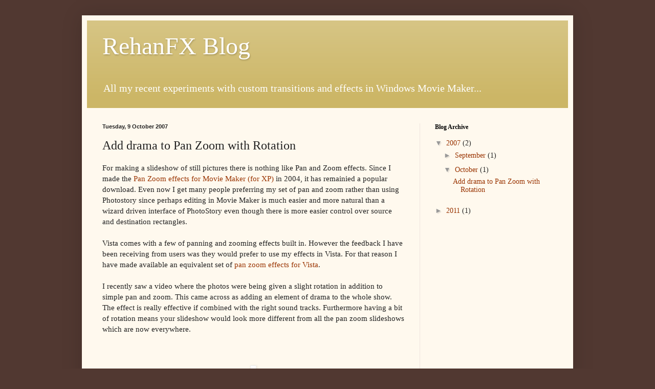

--- FILE ---
content_type: text/html; charset=UTF-8
request_url: http://blog.rehanfx.org/2007/10/add-drama-to-pan-zoom-with-rotation.html?showComment=1511254315201
body_size: 60224
content:
<!DOCTYPE html>
<html class='v2' dir='ltr' lang='en-GB'>
<head>
<link href='https://www.blogger.com/static/v1/widgets/4128112664-css_bundle_v2.css' rel='stylesheet' type='text/css'/>
<meta content='width=1100' name='viewport'/>
<meta content='text/html; charset=UTF-8' http-equiv='Content-Type'/>
<meta content='blogger' name='generator'/>
<link href='http://blog.rehanfx.org/favicon.ico' rel='icon' type='image/x-icon'/>
<link href='http://blog.rehanfx.org/2007/10/add-drama-to-pan-zoom-with-rotation.html' rel='canonical'/>
<link rel="alternate" type="application/atom+xml" title="RehanFX Blog - Atom" href="http://blog.rehanfx.org/feeds/posts/default" />
<link rel="alternate" type="application/rss+xml" title="RehanFX Blog - RSS" href="http://blog.rehanfx.org/feeds/posts/default?alt=rss" />
<link rel="service.post" type="application/atom+xml" title="RehanFX Blog - Atom" href="https://www.blogger.com/feeds/1437586250628281994/posts/default" />

<link rel="alternate" type="application/atom+xml" title="RehanFX Blog - Atom" href="http://blog.rehanfx.org/feeds/3912024761195909554/comments/default" />
<!--Can't find substitution for tag [blog.ieCssRetrofitLinks]-->
<link href='http://www.rehanfx.org/blog/uploaded_images/rotate-706080.jpg' rel='image_src'/>
<meta content='http://blog.rehanfx.org/2007/10/add-drama-to-pan-zoom-with-rotation.html' property='og:url'/>
<meta content='Add drama to Pan Zoom with Rotation' property='og:title'/>
<meta content='For making a slideshow of still pictures there is nothing like Pan and Zoom effects. Since I made the Pan Zoom effects for Movie Maker (for ...' property='og:description'/>
<meta content='https://lh3.googleusercontent.com/blogger_img_proxy/AEn0k_tq9seXqs-bqN0fSuOyVSYZcahCjkFMOrRLrr8Rsb9CkA21xi6HZdv2vbXRqXeWpZOhQWlNEQZSYw0TUjYB87eAIg5n2bDPhRmz2TwVVR8HX7XdbhNcEYWRXXOgAzjOtBE=w1200-h630-p-k-no-nu' property='og:image'/>
<title>RehanFX Blog: Add drama to Pan Zoom with Rotation</title>
<style id='page-skin-1' type='text/css'><!--
/*
-----------------------------------------------
Blogger Template Style
Name:     Simple
Designer: Blogger
URL:      www.blogger.com
----------------------------------------------- */
/* Content
----------------------------------------------- */
body {
font: normal normal 14px Georgia, Utopia, 'Palatino Linotype', Palatino, serif;
color: #222222;
background: #513831 none no-repeat scroll center center;
padding: 0 40px 40px 40px;
}
html body .region-inner {
min-width: 0;
max-width: 100%;
width: auto;
}
h2 {
font-size: 22px;
}
a:link {
text-decoration:none;
color: #993300;
}
a:visited {
text-decoration:none;
color: #888888;
}
a:hover {
text-decoration:underline;
color: #ff1900;
}
.body-fauxcolumn-outer .fauxcolumn-inner {
background: transparent none repeat scroll top left;
_background-image: none;
}
.body-fauxcolumn-outer .cap-top {
position: absolute;
z-index: 1;
height: 400px;
width: 100%;
}
.body-fauxcolumn-outer .cap-top .cap-left {
width: 100%;
background: transparent none repeat-x scroll top left;
_background-image: none;
}
.content-outer {
-moz-box-shadow: 0 0 40px rgba(0, 0, 0, .15);
-webkit-box-shadow: 0 0 5px rgba(0, 0, 0, .15);
-goog-ms-box-shadow: 0 0 10px #333333;
box-shadow: 0 0 40px rgba(0, 0, 0, .15);
margin-bottom: 1px;
}
.content-inner {
padding: 10px 10px;
}
.content-inner {
background-color: #fff9ee;
}
/* Header
----------------------------------------------- */
.header-outer {
background: #ccb666 url(http://www.blogblog.com/1kt/simple/gradients_light.png) repeat-x scroll 0 -400px;
_background-image: none;
}
.Header h1 {
font: normal normal 48px Georgia, Utopia, 'Palatino Linotype', Palatino, serif;
color: #ffffff;
text-shadow: 1px 2px 3px rgba(0, 0, 0, .2);
}
.Header h1 a {
color: #ffffff;
}
.Header .description {
font-size: 140%;
color: #ffffff;
}
.header-inner .Header .titlewrapper {
padding: 22px 30px;
}
.header-inner .Header .descriptionwrapper {
padding: 0 30px;
}
/* Tabs
----------------------------------------------- */
.tabs-inner .section:first-child {
border-top: 0 solid #eee5dd;
}
.tabs-inner .section:first-child ul {
margin-top: -0;
border-top: 0 solid #eee5dd;
border-left: 0 solid #eee5dd;
border-right: 0 solid #eee5dd;
}
.tabs-inner .widget ul {
background: #fff9ee none repeat-x scroll 0 -800px;
_background-image: none;
border-bottom: 1px solid #eee5dd;
margin-top: 0;
margin-left: -30px;
margin-right: -30px;
}
.tabs-inner .widget li a {
display: inline-block;
padding: .6em 1em;
font: normal normal 16px Georgia, Utopia, 'Palatino Linotype', Palatino, serif;
color: #998877;
border-left: 1px solid #fff9ee;
border-right: 1px solid #eee5dd;
}
.tabs-inner .widget li:first-child a {
border-left: none;
}
.tabs-inner .widget li.selected a, .tabs-inner .widget li a:hover {
color: #000000;
background-color: #fff9ee;
text-decoration: none;
}
/* Columns
----------------------------------------------- */
.main-outer {
border-top: 0 solid #eee5dd;
}
.fauxcolumn-left-outer .fauxcolumn-inner {
border-right: 1px solid #eee5dd;
}
.fauxcolumn-right-outer .fauxcolumn-inner {
border-left: 1px solid #eee5dd;
}
/* Headings
----------------------------------------------- */
div.widget > h2,
div.widget h2.title {
margin: 0 0 1em 0;
font: normal bold 12px Georgia, Utopia, 'Palatino Linotype', Palatino, serif;
color: #000000;
}
/* Widgets
----------------------------------------------- */
.widget .zippy {
color: #999999;
text-shadow: 2px 2px 1px rgba(0, 0, 0, .1);
}
.widget .popular-posts ul {
list-style: none;
}
/* Posts
----------------------------------------------- */
h2.date-header {
font: normal bold 11px Arial, Tahoma, Helvetica, FreeSans, sans-serif;
}
.date-header span {
background-color: transparent;
color: #222222;
padding: inherit;
letter-spacing: inherit;
margin: inherit;
}
.main-inner {
padding-top: 30px;
padding-bottom: 30px;
}
.main-inner .column-center-inner {
padding: 0 15px;
}
.main-inner .column-center-inner .section {
margin: 0 15px;
}
.post {
margin: 0 0 25px 0;
}
h3.post-title, .comments h4 {
font: normal normal 24px Georgia, Utopia, 'Palatino Linotype', Palatino, serif;
margin: .75em 0 0;
}
.post-body {
font-size: 110%;
line-height: 1.4;
position: relative;
}
.post-body img, .post-body .tr-caption-container, .Profile img, .Image img,
.BlogList .item-thumbnail img {
padding: 2px;
background: #ffffff;
border: 1px solid #eeeeee;
-moz-box-shadow: 1px 1px 5px rgba(0, 0, 0, .1);
-webkit-box-shadow: 1px 1px 5px rgba(0, 0, 0, .1);
box-shadow: 1px 1px 5px rgba(0, 0, 0, .1);
}
.post-body img, .post-body .tr-caption-container {
padding: 5px;
}
.post-body .tr-caption-container {
color: #222222;
}
.post-body .tr-caption-container img {
padding: 0;
background: transparent;
border: none;
-moz-box-shadow: 0 0 0 rgba(0, 0, 0, .1);
-webkit-box-shadow: 0 0 0 rgba(0, 0, 0, .1);
box-shadow: 0 0 0 rgba(0, 0, 0, .1);
}
.post-header {
margin: 0 0 1.5em;
line-height: 1.6;
font-size: 90%;
}
.post-footer {
margin: 20px -2px 0;
padding: 5px 10px;
color: #666555;
background-color: #eee9dd;
border-bottom: 1px solid #eeeeee;
line-height: 1.6;
font-size: 90%;
}
#comments .comment-author {
padding-top: 1.5em;
border-top: 1px solid #eee5dd;
background-position: 0 1.5em;
}
#comments .comment-author:first-child {
padding-top: 0;
border-top: none;
}
.avatar-image-container {
margin: .2em 0 0;
}
#comments .avatar-image-container img {
border: 1px solid #eeeeee;
}
/* Comments
----------------------------------------------- */
.comments .comments-content .icon.blog-author {
background-repeat: no-repeat;
background-image: url([data-uri]);
}
.comments .comments-content .loadmore a {
border-top: 1px solid #999999;
border-bottom: 1px solid #999999;
}
.comments .comment-thread.inline-thread {
background-color: #eee9dd;
}
.comments .continue {
border-top: 2px solid #999999;
}
/* Accents
---------------------------------------------- */
.section-columns td.columns-cell {
border-left: 1px solid #eee5dd;
}
.blog-pager {
background: transparent none no-repeat scroll top center;
}
.blog-pager-older-link, .home-link,
.blog-pager-newer-link {
background-color: #fff9ee;
padding: 5px;
}
.footer-outer {
border-top: 0 dashed #bbbbbb;
}
/* Mobile
----------------------------------------------- */
body.mobile  {
background-size: auto;
}
.mobile .body-fauxcolumn-outer {
background: transparent none repeat scroll top left;
}
.mobile .body-fauxcolumn-outer .cap-top {
background-size: 100% auto;
}
.mobile .content-outer {
-webkit-box-shadow: 0 0 3px rgba(0, 0, 0, .15);
box-shadow: 0 0 3px rgba(0, 0, 0, .15);
}
.mobile .tabs-inner .widget ul {
margin-left: 0;
margin-right: 0;
}
.mobile .post {
margin: 0;
}
.mobile .main-inner .column-center-inner .section {
margin: 0;
}
.mobile .date-header span {
padding: 0.1em 10px;
margin: 0 -10px;
}
.mobile h3.post-title {
margin: 0;
}
.mobile .blog-pager {
background: transparent none no-repeat scroll top center;
}
.mobile .footer-outer {
border-top: none;
}
.mobile .main-inner, .mobile .footer-inner {
background-color: #fff9ee;
}
.mobile-index-contents {
color: #222222;
}
.mobile-link-button {
background-color: #993300;
}
.mobile-link-button a:link, .mobile-link-button a:visited {
color: #ffffff;
}
.mobile .tabs-inner .section:first-child {
border-top: none;
}
.mobile .tabs-inner .PageList .widget-content {
background-color: #fff9ee;
color: #000000;
border-top: 1px solid #eee5dd;
border-bottom: 1px solid #eee5dd;
}
.mobile .tabs-inner .PageList .widget-content .pagelist-arrow {
border-left: 1px solid #eee5dd;
}

--></style>
<style id='template-skin-1' type='text/css'><!--
body {
min-width: 960px;
}
.content-outer, .content-fauxcolumn-outer, .region-inner {
min-width: 960px;
max-width: 960px;
_width: 960px;
}
.main-inner .columns {
padding-left: 0;
padding-right: 290px;
}
.main-inner .fauxcolumn-center-outer {
left: 0;
right: 290px;
/* IE6 does not respect left and right together */
_width: expression(this.parentNode.offsetWidth -
parseInt("0") -
parseInt("290px") + 'px');
}
.main-inner .fauxcolumn-left-outer {
width: 0;
}
.main-inner .fauxcolumn-right-outer {
width: 290px;
}
.main-inner .column-left-outer {
width: 0;
right: 100%;
margin-left: -0;
}
.main-inner .column-right-outer {
width: 290px;
margin-right: -290px;
}
#layout {
min-width: 0;
}
#layout .content-outer {
min-width: 0;
width: 800px;
}
#layout .region-inner {
min-width: 0;
width: auto;
}
body#layout div.add_widget {
padding: 8px;
}
body#layout div.add_widget a {
margin-left: 32px;
}
--></style>
<link href='https://www.blogger.com/dyn-css/authorization.css?targetBlogID=1437586250628281994&amp;zx=34ef6a92-33ac-46f8-ae81-5f8780d2bb49' media='none' onload='if(media!=&#39;all&#39;)media=&#39;all&#39;' rel='stylesheet'/><noscript><link href='https://www.blogger.com/dyn-css/authorization.css?targetBlogID=1437586250628281994&amp;zx=34ef6a92-33ac-46f8-ae81-5f8780d2bb49' rel='stylesheet'/></noscript>
<meta name='google-adsense-platform-account' content='ca-host-pub-1556223355139109'/>
<meta name='google-adsense-platform-domain' content='blogspot.com'/>

</head>
<body class='loading variant-literate'>
<div class='navbar no-items section' id='navbar' name='Navbar'>
</div>
<div class='body-fauxcolumns'>
<div class='fauxcolumn-outer body-fauxcolumn-outer'>
<div class='cap-top'>
<div class='cap-left'></div>
<div class='cap-right'></div>
</div>
<div class='fauxborder-left'>
<div class='fauxborder-right'></div>
<div class='fauxcolumn-inner'>
</div>
</div>
<div class='cap-bottom'>
<div class='cap-left'></div>
<div class='cap-right'></div>
</div>
</div>
</div>
<div class='content'>
<div class='content-fauxcolumns'>
<div class='fauxcolumn-outer content-fauxcolumn-outer'>
<div class='cap-top'>
<div class='cap-left'></div>
<div class='cap-right'></div>
</div>
<div class='fauxborder-left'>
<div class='fauxborder-right'></div>
<div class='fauxcolumn-inner'>
</div>
</div>
<div class='cap-bottom'>
<div class='cap-left'></div>
<div class='cap-right'></div>
</div>
</div>
</div>
<div class='content-outer'>
<div class='content-cap-top cap-top'>
<div class='cap-left'></div>
<div class='cap-right'></div>
</div>
<div class='fauxborder-left content-fauxborder-left'>
<div class='fauxborder-right content-fauxborder-right'></div>
<div class='content-inner'>
<header>
<div class='header-outer'>
<div class='header-cap-top cap-top'>
<div class='cap-left'></div>
<div class='cap-right'></div>
</div>
<div class='fauxborder-left header-fauxborder-left'>
<div class='fauxborder-right header-fauxborder-right'></div>
<div class='region-inner header-inner'>
<div class='header section' id='header' name='Header'><div class='widget Header' data-version='1' id='Header1'>
<div id='header-inner'>
<div class='titlewrapper'>
<h1 class='title'>
<a href='http://blog.rehanfx.org/'>
RehanFX Blog
</a>
</h1>
</div>
<div class='descriptionwrapper'>
<p class='description'><span>All my recent experiments with custom transitions and effects in Windows Movie Maker...</span></p>
</div>
</div>
</div></div>
</div>
</div>
<div class='header-cap-bottom cap-bottom'>
<div class='cap-left'></div>
<div class='cap-right'></div>
</div>
</div>
</header>
<div class='tabs-outer'>
<div class='tabs-cap-top cap-top'>
<div class='cap-left'></div>
<div class='cap-right'></div>
</div>
<div class='fauxborder-left tabs-fauxborder-left'>
<div class='fauxborder-right tabs-fauxborder-right'></div>
<div class='region-inner tabs-inner'>
<div class='tabs no-items section' id='crosscol' name='Cross-column'></div>
<div class='tabs no-items section' id='crosscol-overflow' name='Cross-Column 2'></div>
</div>
</div>
<div class='tabs-cap-bottom cap-bottom'>
<div class='cap-left'></div>
<div class='cap-right'></div>
</div>
</div>
<div class='main-outer'>
<div class='main-cap-top cap-top'>
<div class='cap-left'></div>
<div class='cap-right'></div>
</div>
<div class='fauxborder-left main-fauxborder-left'>
<div class='fauxborder-right main-fauxborder-right'></div>
<div class='region-inner main-inner'>
<div class='columns fauxcolumns'>
<div class='fauxcolumn-outer fauxcolumn-center-outer'>
<div class='cap-top'>
<div class='cap-left'></div>
<div class='cap-right'></div>
</div>
<div class='fauxborder-left'>
<div class='fauxborder-right'></div>
<div class='fauxcolumn-inner'>
</div>
</div>
<div class='cap-bottom'>
<div class='cap-left'></div>
<div class='cap-right'></div>
</div>
</div>
<div class='fauxcolumn-outer fauxcolumn-left-outer'>
<div class='cap-top'>
<div class='cap-left'></div>
<div class='cap-right'></div>
</div>
<div class='fauxborder-left'>
<div class='fauxborder-right'></div>
<div class='fauxcolumn-inner'>
</div>
</div>
<div class='cap-bottom'>
<div class='cap-left'></div>
<div class='cap-right'></div>
</div>
</div>
<div class='fauxcolumn-outer fauxcolumn-right-outer'>
<div class='cap-top'>
<div class='cap-left'></div>
<div class='cap-right'></div>
</div>
<div class='fauxborder-left'>
<div class='fauxborder-right'></div>
<div class='fauxcolumn-inner'>
</div>
</div>
<div class='cap-bottom'>
<div class='cap-left'></div>
<div class='cap-right'></div>
</div>
</div>
<!-- corrects IE6 width calculation -->
<div class='columns-inner'>
<div class='column-center-outer'>
<div class='column-center-inner'>
<div class='main section' id='main' name='Main'><div class='widget Blog' data-version='1' id='Blog1'>
<div class='blog-posts hfeed'>

          <div class="date-outer">
        
<h2 class='date-header'><span>Tuesday, 9 October 2007</span></h2>

          <div class="date-posts">
        
<div class='post-outer'>
<div class='post hentry uncustomized-post-template' itemprop='blogPost' itemscope='itemscope' itemtype='http://schema.org/BlogPosting'>
<meta content='http://www.rehanfx.org/blog/uploaded_images/rotate-706080.jpg' itemprop='image_url'/>
<meta content='1437586250628281994' itemprop='blogId'/>
<meta content='3912024761195909554' itemprop='postId'/>
<a name='3912024761195909554'></a>
<h3 class='post-title entry-title' itemprop='name'>
Add drama to Pan Zoom with Rotation
</h3>
<div class='post-header'>
<div class='post-header-line-1'></div>
</div>
<div class='post-body entry-content' id='post-body-3912024761195909554' itemprop='description articleBody'>
For making a slideshow of still pictures there is nothing like Pan and Zoom effects. Since I made the <a href="http://www.rehanfx.org/panzoom.htm">Pan Zoom effects for Movie Maker (for XP)</a> in 2004, it has remainied a popular download. Even now I get many people preferring my set of pan and zoom rather than using Photostory since perhaps editing in Movie Maker is much easier and more natural than a wizard driven interface of PhotoStory even though there is more easier control over source and destination rectangles.<br /><br />Vista comes with a few of panning and zooming effects built in. However the feedback I have been receiving from users was they would prefer to use my effects in Vista. For that reason I have made available an equivalent set of <a href="http://www.rehanfx.org/panzoomvista.htm">pan zoom effects for Vista</a>.<br /><br />I recently saw a video where the photos were being given a slight rotation in addition to simple pan and zoom. This came across as adding an element of drama to the whole show. The effect is really effective if combined with the right sound tracks. Furthermore having a bit of rotation means your slideshow would look more different from all the pan zoom slideshows which are now everywhere.<br /><br /><br /><p align="center"><a href="http://www.rehanfx.org/blog/uploaded_images/rotate-706084.jpg"><img alt="" border="0" src="http://www.rehanfx.org/blog/uploaded_images/rotate-706080.jpg" style="CURSOR: hand" /></a></p><p align="left">The following download contains a set of six rotation effects that can be combined with the Pan Zoom effects to make your slideshows more dramatic and unique.<br /><br /><br />DOWNLOAD: <a href="http://www.rehanfx.org/download/rehanfx_rotate.exe">RehanFX Rotate Effects (Freeware)</a>.</p>
<div style='clear: both;'></div>
</div>
<div class='post-footer'>
<div class='post-footer-line post-footer-line-1'>
<span class='post-author vcard'>
</span>
<span class='post-timestamp'>
at
<meta content='http://blog.rehanfx.org/2007/10/add-drama-to-pan-zoom-with-rotation.html' itemprop='url'/>
<a class='timestamp-link' href='http://blog.rehanfx.org/2007/10/add-drama-to-pan-zoom-with-rotation.html' rel='bookmark' title='permanent link'><abbr class='published' itemprop='datePublished' title='2007-10-09T20:22:00+01:00'>20:22</abbr></a>
</span>
<span class='post-comment-link'>
</span>
<span class='post-icons'>
<span class='item-control blog-admin pid-1493799340'>
<a href='https://www.blogger.com/post-edit.g?blogID=1437586250628281994&postID=3912024761195909554&from=pencil' title='Edit Post'>
<img alt='' class='icon-action' height='18' src='https://resources.blogblog.com/img/icon18_edit_allbkg.gif' width='18'/>
</a>
</span>
</span>
<div class='post-share-buttons goog-inline-block'>
</div>
</div>
<div class='post-footer-line post-footer-line-2'>
<span class='post-labels'>
</span>
</div>
<div class='post-footer-line post-footer-line-3'>
<span class='post-location'>
</span>
</div>
</div>
</div>
<div class='comments' id='comments'>
<a name='comments'></a>
<h4>228 comments:</h4>
<span class='paging-control-container'>
1 &ndash; 200 of 228

            &#160;
            <a class='paging-control' href='http://blog.rehanfx.org/2007/10/add-drama-to-pan-zoom-with-rotation.html?commentPage=2'>Newer&rsaquo;</a>
            &#160;
            <a class='paging-control' href='http://blog.rehanfx.org/2007/10/add-drama-to-pan-zoom-with-rotation.html?commentPage=2'>Newest&raquo;</a>
</span>
<div id='Blog1_comments-block-wrapper'>
<dl class='avatar-comment-indent' id='comments-block'>
<dt class='comment-author ' id='c9057920428938026511'>
<a name='c9057920428938026511'></a>
<div class="avatar-image-container avatar-stock"><span dir="ltr"><a href="https://www.blogger.com/profile/12260268040805971861" target="" rel="nofollow" onclick="" class="avatar-hovercard" id="av-9057920428938026511-12260268040805971861"><img src="//www.blogger.com/img/blogger_logo_round_35.png" width="35" height="35" alt="" title="obat untuk membuat wanita terangsang secara cepat">

</a></span></div>
<a href='https://www.blogger.com/profile/12260268040805971861' rel='nofollow'>obat untuk membuat wanita terangsang secara cepat</a>
said...
</dt>
<dd class='comment-body' id='Blog1_cmt-9057920428938026511'>
<p>
nice post,,<br /><br /><a href="http://www.jualanobatperangsang.com" rel="nofollow">Obat Perangsang Wanita</a>
</p>
</dd>
<dd class='comment-footer'>
<span class='comment-timestamp'>
<a href='http://blog.rehanfx.org/2007/10/add-drama-to-pan-zoom-with-rotation.html?showComment=1437588718684#c9057920428938026511' title='comment permalink'>
22 July 2015 at 19:11
</a>
<span class='item-control blog-admin pid-850548655'>
<a class='comment-delete' href='https://www.blogger.com/comment/delete/1437586250628281994/9057920428938026511' title='Delete Comment'>
<img src='https://resources.blogblog.com/img/icon_delete13.gif'/>
</a>
</span>
</span>
</dd>
<dt class='comment-author ' id='c4416406945027609497'>
<a name='c4416406945027609497'></a>
<div class="avatar-image-container avatar-stock"><span dir="ltr"><a href="https://www.blogger.com/profile/01824134730760179008" target="" rel="nofollow" onclick="" class="avatar-hovercard" id="av-4416406945027609497-01824134730760179008"><img src="//www.blogger.com/img/blogger_logo_round_35.png" width="35" height="35" alt="" title="Elizabeth J. Neal">

</a></span></div>
<a href='https://www.blogger.com/profile/01824134730760179008' rel='nofollow'>Elizabeth J. Neal</a>
said...
</dt>
<dd class='comment-body' id='Blog1_cmt-4416406945027609497'>
<p>
Even with in the reduced high-quality lollywood flicks, Pakistan has constantly managed to deliver its viewers together with the top quality enjoyment in shape of dramas. Although the region has received a massive list of prosperous dramas on its credit score, you will discover many of the extremely valuable dramas that happen to be actually cherished via the viewers of Pakistan, irrespective of age and interest.  <a href="http://dramas.inpakistan.com.pk/category/ptv-home/dasht-e-tanhai/" rel="nofollow">Dasht-e-Tanhai</a>
</p>
</dd>
<dd class='comment-footer'>
<span class='comment-timestamp'>
<a href='http://blog.rehanfx.org/2007/10/add-drama-to-pan-zoom-with-rotation.html?showComment=1444713454344#c4416406945027609497' title='comment permalink'>
13 October 2015 at 06:17
</a>
<span class='item-control blog-admin pid-359271466'>
<a class='comment-delete' href='https://www.blogger.com/comment/delete/1437586250628281994/4416406945027609497' title='Delete Comment'>
<img src='https://resources.blogblog.com/img/icon_delete13.gif'/>
</a>
</span>
</span>
</dd>
<dt class='comment-author ' id='c8225305838040762875'>
<a name='c8225305838040762875'></a>
<div class="avatar-image-container avatar-stock"><span dir="ltr"><a href="https://www.blogger.com/profile/00659664789885319366" target="" rel="nofollow" onclick="" class="avatar-hovercard" id="av-8225305838040762875-00659664789885319366"><img src="//www.blogger.com/img/blogger_logo_round_35.png" width="35" height="35" alt="" title="MattBuckland857">

</a></span></div>
<a href='https://www.blogger.com/profile/00659664789885319366' rel='nofollow'>MattBuckland857</a>
said...
</dt>
<dd class='comment-body' id='Blog1_cmt-8225305838040762875'>
<p>
<a href="http://dramas.inpakistan.com.pk/category/ary-digital/batashay/" rel="nofollow">Batashay today episode dailymotion</a> In a recent interview, Kajol talked about her craze for Pakistani dramas. She said a while back it would have been totally impossible for a Bollywood actor to religiously follow Pakistani soaps or be enthusiastic about them, but things have totally changed.
</p>
</dd>
<dd class='comment-footer'>
<span class='comment-timestamp'>
<a href='http://blog.rehanfx.org/2007/10/add-drama-to-pan-zoom-with-rotation.html?showComment=1444875784142#c8225305838040762875' title='comment permalink'>
15 October 2015 at 03:23
</a>
<span class='item-control blog-admin pid-297790790'>
<a class='comment-delete' href='https://www.blogger.com/comment/delete/1437586250628281994/8225305838040762875' title='Delete Comment'>
<img src='https://resources.blogblog.com/img/icon_delete13.gif'/>
</a>
</span>
</span>
</dd>
<dt class='comment-author ' id='c6138505519833112260'>
<a name='c6138505519833112260'></a>
<div class="avatar-image-container vcard"><span dir="ltr"><a href="https://www.blogger.com/profile/10706477084170218674" target="" rel="nofollow" onclick="" class="avatar-hovercard" id="av-6138505519833112260-10706477084170218674"><img src="https://resources.blogblog.com/img/blank.gif" width="35" height="35" class="delayLoad" style="display: none;" longdesc="//blogger.googleusercontent.com/img/b/R29vZ2xl/AVvXsEgJm6BV8wrIHikPNTOyvPvdCjctEDfBQvLPscOvK32O4tO3WamU2dQqZtDpJ0tgdrEUm2apDb0op_MOSr_RmDDHZQ0Y5tq6TpaJlbth68PuCj0GyreOhEY4pNG9FhiIEw/s45-c/Foto+Cewek+Cantik+Sexy+3.jpg" alt="" title="Ifa Fernandes">

<noscript><img src="//blogger.googleusercontent.com/img/b/R29vZ2xl/AVvXsEgJm6BV8wrIHikPNTOyvPvdCjctEDfBQvLPscOvK32O4tO3WamU2dQqZtDpJ0tgdrEUm2apDb0op_MOSr_RmDDHZQ0Y5tq6TpaJlbth68PuCj0GyreOhEY4pNG9FhiIEw/s45-c/Foto+Cewek+Cantik+Sexy+3.jpg" width="35" height="35" class="photo" alt=""></noscript></a></span></div>
<a href='https://www.blogger.com/profile/10706477084170218674' rel='nofollow'>Ifa Fernandes</a>
said...
</dt>
<dd class='comment-body' id='Blog1_cmt-6138505519833112260'>
<p>
<a href="http://www.apotikobatperangsang.com" rel="nofollow">Obat Perangsang Wanita Di Apotik</a><br /><a href="http://www.apotikobatperangsang.com" rel="nofollow">Obat Perangsang Wanita</a>
</p>
</dd>
<dd class='comment-footer'>
<span class='comment-timestamp'>
<a href='http://blog.rehanfx.org/2007/10/add-drama-to-pan-zoom-with-rotation.html?showComment=1446595349624#c6138505519833112260' title='comment permalink'>
4 November 2015 at 00:02
</a>
<span class='item-control blog-admin pid-888603537'>
<a class='comment-delete' href='https://www.blogger.com/comment/delete/1437586250628281994/6138505519833112260' title='Delete Comment'>
<img src='https://resources.blogblog.com/img/icon_delete13.gif'/>
</a>
</span>
</span>
</dd>
<dt class='comment-author ' id='c5566942943865067010'>
<a name='c5566942943865067010'></a>
<div class="avatar-image-container vcard"><span dir="ltr"><a href="https://www.blogger.com/profile/10706477084170218674" target="" rel="nofollow" onclick="" class="avatar-hovercard" id="av-5566942943865067010-10706477084170218674"><img src="https://resources.blogblog.com/img/blank.gif" width="35" height="35" class="delayLoad" style="display: none;" longdesc="//blogger.googleusercontent.com/img/b/R29vZ2xl/AVvXsEgJm6BV8wrIHikPNTOyvPvdCjctEDfBQvLPscOvK32O4tO3WamU2dQqZtDpJ0tgdrEUm2apDb0op_MOSr_RmDDHZQ0Y5tq6TpaJlbth68PuCj0GyreOhEY4pNG9FhiIEw/s45-c/Foto+Cewek+Cantik+Sexy+3.jpg" alt="" title="Ifa Fernandes">

<noscript><img src="//blogger.googleusercontent.com/img/b/R29vZ2xl/AVvXsEgJm6BV8wrIHikPNTOyvPvdCjctEDfBQvLPscOvK32O4tO3WamU2dQqZtDpJ0tgdrEUm2apDb0op_MOSr_RmDDHZQ0Y5tq6TpaJlbth68PuCj0GyreOhEY4pNG9FhiIEw/s45-c/Foto+Cewek+Cantik+Sexy+3.jpg" width="35" height="35" class="photo" alt=""></noscript></a></span></div>
<a href='https://www.blogger.com/profile/10706477084170218674' rel='nofollow'>Ifa Fernandes</a>
said...
</dt>
<dd class='comment-body' id='Blog1_cmt-5566942943865067010'>
<p>
- <a href="http://proextender1.wordpress.com" rel="nofollow">Pro Extender</a><br />- <a href="http://proextender1.wordpress.com" rel="nofollow">Alat Pembesar Penis</a><br />- <a href="http://proextender1.wordpress.com" rel="nofollow">Pro Extender Asli</a><br />proextender1.wordpress.com
</p>
</dd>
<dd class='comment-footer'>
<span class='comment-timestamp'>
<a href='http://blog.rehanfx.org/2007/10/add-drama-to-pan-zoom-with-rotation.html?showComment=1446949008988#c5566942943865067010' title='comment permalink'>
8 November 2015 at 02:16
</a>
<span class='item-control blog-admin pid-888603537'>
<a class='comment-delete' href='https://www.blogger.com/comment/delete/1437586250628281994/5566942943865067010' title='Delete Comment'>
<img src='https://resources.blogblog.com/img/icon_delete13.gif'/>
</a>
</span>
</span>
</dd>
<dt class='comment-author ' id='c7022709239375713299'>
<a name='c7022709239375713299'></a>
<div class="avatar-image-container avatar-stock"><span dir="ltr"><a href="https://www.blogger.com/profile/15772922680150747784" target="" rel="nofollow" onclick="" class="avatar-hovercard" id="av-7022709239375713299-15772922680150747784"><img src="//www.blogger.com/img/blogger_logo_round_35.png" width="35" height="35" alt="" title="Unknown">

</a></span></div>
<a href='https://www.blogger.com/profile/15772922680150747784' rel='nofollow'>Unknown</a>
said...
</dt>
<dd class='comment-body' id='Blog1_cmt-7022709239375713299'>
<p>
<a href="https://zpn.im" rel="nofollow">best free vpn for windows</a> , one the best free vpn service and free account for 10gb on monthly usage, no signup required in this vpn service and tunnel for china and iran.
</p>
</dd>
<dd class='comment-footer'>
<span class='comment-timestamp'>
<a href='http://blog.rehanfx.org/2007/10/add-drama-to-pan-zoom-with-rotation.html?showComment=1447086924033#c7022709239375713299' title='comment permalink'>
9 November 2015 at 16:35
</a>
<span class='item-control blog-admin pid-1971822022'>
<a class='comment-delete' href='https://www.blogger.com/comment/delete/1437586250628281994/7022709239375713299' title='Delete Comment'>
<img src='https://resources.blogblog.com/img/icon_delete13.gif'/>
</a>
</span>
</span>
</dd>
<dt class='comment-author ' id='c8710244929853500376'>
<a name='c8710244929853500376'></a>
<div class="avatar-image-container avatar-stock"><span dir="ltr"><img src="//resources.blogblog.com/img/blank.gif" width="35" height="35" alt="" title="Anonymous">

</span></div>
Anonymous
said...
</dt>
<dd class='comment-body' id='Blog1_cmt-8710244929853500376'>
<p>
terimaksih already shared a picture slideshow of cool tricks.<br /><a href="http://obatvimax.info/vimax-canada-obat-pembesar-penis-permanen/" rel="nofollow">vimax canada</a><br /><a href="http://obatperangsangwanita.in" rel="nofollow">obat perangsang</a><br /><a href="http://vimaxasli.asia" rel="nofollow">vimax asli</a><br /><a href="http://obatsipilisrajasinga.com" rel="nofollow">obat penyakit sipilis</a><br /><a href="http://obatpembesarpenis.in" rel="nofollow">obat pembesar penis</a><br /><a href="http://vimaxaslicanada.biz" rel="nofollow">vimax asli canada</a><br /><a href="http://pembesarpenis.name" rel="nofollow">pembesar penis</a>
</p>
</dd>
<dd class='comment-footer'>
<span class='comment-timestamp'>
<a href='http://blog.rehanfx.org/2007/10/add-drama-to-pan-zoom-with-rotation.html?showComment=1452579014241#c8710244929853500376' title='comment permalink'>
12 January 2016 at 06:10
</a>
<span class='item-control blog-admin pid-260395077'>
<a class='comment-delete' href='https://www.blogger.com/comment/delete/1437586250628281994/8710244929853500376' title='Delete Comment'>
<img src='https://resources.blogblog.com/img/icon_delete13.gif'/>
</a>
</span>
</span>
</dd>
<dt class='comment-author ' id='c2130751901212350296'>
<a name='c2130751901212350296'></a>
<div class="avatar-image-container avatar-stock"><span dir="ltr"><img src="//resources.blogblog.com/img/blank.gif" width="35" height="35" alt="" title="Anonymous">

</span></div>
Anonymous
said...
</dt>
<dd class='comment-body' id='Blog1_cmt-2130751901212350296'>
<p>
terima kasih infonya,,<br /><a href="http://www.jualankondom.com/" rel="nofollow">Jual Kondom</a>
</p>
</dd>
<dd class='comment-footer'>
<span class='comment-timestamp'>
<a href='http://blog.rehanfx.org/2007/10/add-drama-to-pan-zoom-with-rotation.html?showComment=1459100829336#c2130751901212350296' title='comment permalink'>
27 March 2016 at 18:47
</a>
<span class='item-control blog-admin pid-260395077'>
<a class='comment-delete' href='https://www.blogger.com/comment/delete/1437586250628281994/2130751901212350296' title='Delete Comment'>
<img src='https://resources.blogblog.com/img/icon_delete13.gif'/>
</a>
</span>
</span>
</dd>
<dt class='comment-author ' id='c1693506319229341028'>
<a name='c1693506319229341028'></a>
<div class="avatar-image-container avatar-stock"><span dir="ltr"><a href="https://www.blogger.com/profile/18218937206714931582" target="" rel="nofollow" onclick="" class="avatar-hovercard" id="av-1693506319229341028-18218937206714931582"><img src="//www.blogger.com/img/blogger_logo_round_35.png" width="35" height="35" alt="" title="Jasa Bangun Rumah Mewah Bandung">

</a></span></div>
<a href='https://www.blogger.com/profile/18218937206714931582' rel='nofollow'>Jasa Bangun Rumah Mewah Bandung</a>
said...
</dt>
<dd class='comment-body' id='Blog1_cmt-1693506319229341028'>
<p>
Konsultan Restoran Bandung, Konsultan Restoran Jakarta, Konsultan Restoran Bali, Konsultan Restoran Balikpapan<br /><br />www.restoqlinique.com
</p>
</dd>
<dd class='comment-footer'>
<span class='comment-timestamp'>
<a href='http://blog.rehanfx.org/2007/10/add-drama-to-pan-zoom-with-rotation.html?showComment=1459561446954#c1693506319229341028' title='comment permalink'>
2 April 2016 at 02:44
</a>
<span class='item-control blog-admin pid-570654582'>
<a class='comment-delete' href='https://www.blogger.com/comment/delete/1437586250628281994/1693506319229341028' title='Delete Comment'>
<img src='https://resources.blogblog.com/img/icon_delete13.gif'/>
</a>
</span>
</span>
</dd>
<dt class='comment-author ' id='c4098186067318945110'>
<a name='c4098186067318945110'></a>
<div class="avatar-image-container avatar-stock"><span dir="ltr"><img src="//resources.blogblog.com/img/blank.gif" width="35" height="35" alt="" title="Anonymous">

</span></div>
Anonymous
said...
</dt>
<dd class='comment-body' id='Blog1_cmt-4098186067318945110'>
<p>
Thanks for sharing your thoughts and ideas on this one. Please keep posting about such articles as they really spread useful information.Thanks for this <a href="http://awriter.org/grademiners-com-review/" rel="nofollow">http://awriter.org/grademiners-com-review/</a> particular sharing. I hope it stays updated, take care.
</p>
</dd>
<dd class='comment-footer'>
<span class='comment-timestamp'>
<a href='http://blog.rehanfx.org/2007/10/add-drama-to-pan-zoom-with-rotation.html?showComment=1462278893686#c4098186067318945110' title='comment permalink'>
3 May 2016 at 13:34
</a>
<span class='item-control blog-admin pid-260395077'>
<a class='comment-delete' href='https://www.blogger.com/comment/delete/1437586250628281994/4098186067318945110' title='Delete Comment'>
<img src='https://resources.blogblog.com/img/icon_delete13.gif'/>
</a>
</span>
</span>
</dd>
<dt class='comment-author ' id='c8141895778903451736'>
<a name='c8141895778903451736'></a>
<div class="avatar-image-container avatar-stock"><span dir="ltr"><img src="//resources.blogblog.com/img/blank.gif" width="35" height="35" alt="" title="Anonymous">

</span></div>
Anonymous
said...
</dt>
<dd class='comment-body' id='Blog1_cmt-8141895778903451736'>
<p>
thanks fore sharing<br /><a href="http://www.jualankondom.com" rel="nofollow">jual kondom</a>
</p>
</dd>
<dd class='comment-footer'>
<span class='comment-timestamp'>
<a href='http://blog.rehanfx.org/2007/10/add-drama-to-pan-zoom-with-rotation.html?showComment=1464721771558#c8141895778903451736' title='comment permalink'>
31 May 2016 at 20:09
</a>
<span class='item-control blog-admin pid-260395077'>
<a class='comment-delete' href='https://www.blogger.com/comment/delete/1437586250628281994/8141895778903451736' title='Delete Comment'>
<img src='https://resources.blogblog.com/img/icon_delete13.gif'/>
</a>
</span>
</span>
</dd>
<dt class='comment-author ' id='c2712295441706506393'>
<a name='c2712295441706506393'></a>
<div class="avatar-image-container avatar-stock"><span dir="ltr"><a href="https://www.blogger.com/profile/08679764455378301761" target="" rel="nofollow" onclick="" class="avatar-hovercard" id="av-2712295441706506393-08679764455378301761"><img src="//www.blogger.com/img/blogger_logo_round_35.png" width="35" height="35" alt="" title="Unknown">

</a></span></div>
<a href='https://www.blogger.com/profile/08679764455378301761' rel='nofollow'>Unknown</a>
said...
</dt>
<dd class='comment-body' id='Blog1_cmt-2712295441706506393'>
<p>
<a href="http://www.tokokondomonline.com" rel="nofollow">jual kondom online</a>
</p>
</dd>
<dd class='comment-footer'>
<span class='comment-timestamp'>
<a href='http://blog.rehanfx.org/2007/10/add-drama-to-pan-zoom-with-rotation.html?showComment=1465368538277#c2712295441706506393' title='comment permalink'>
8 June 2016 at 07:48
</a>
<span class='item-control blog-admin pid-2020966250'>
<a class='comment-delete' href='https://www.blogger.com/comment/delete/1437586250628281994/2712295441706506393' title='Delete Comment'>
<img src='https://resources.blogblog.com/img/icon_delete13.gif'/>
</a>
</span>
</span>
</dd>
<dt class='comment-author ' id='c3556866294386963183'>
<a name='c3556866294386963183'></a>
<div class="avatar-image-container avatar-stock"><span dir="ltr"><a href="https://www.blogger.com/profile/15359189488244892232" target="" rel="nofollow" onclick="" class="avatar-hovercard" id="av-3556866294386963183-15359189488244892232"><img src="//www.blogger.com/img/blogger_logo_round_35.png" width="35" height="35" alt="" title="Obat Perangsang">

</a></span></div>
<a href='https://www.blogger.com/profile/15359189488244892232' rel='nofollow'>Obat Perangsang</a>
said...
</dt>
<dd class='comment-body' id='Blog1_cmt-3556866294386963183'>
<p>
Jual <a href="http://tokoobatperangsangwanita.com/" rel="nofollow">Obat Perangsang Wanita</a> Herbal Alami
</p>
</dd>
<dd class='comment-footer'>
<span class='comment-timestamp'>
<a href='http://blog.rehanfx.org/2007/10/add-drama-to-pan-zoom-with-rotation.html?showComment=1469815969855#c3556866294386963183' title='comment permalink'>
29 July 2016 at 19:12
</a>
<span class='item-control blog-admin pid-289988457'>
<a class='comment-delete' href='https://www.blogger.com/comment/delete/1437586250628281994/3556866294386963183' title='Delete Comment'>
<img src='https://resources.blogblog.com/img/icon_delete13.gif'/>
</a>
</span>
</span>
</dd>
<dt class='comment-author ' id='c1248333958527151542'>
<a name='c1248333958527151542'></a>
<div class="avatar-image-container avatar-stock"><span dir="ltr"><img src="//resources.blogblog.com/img/blank.gif" width="35" height="35" alt="" title="Anonymous">

</span></div>
Anonymous
said...
</dt>
<dd class='comment-body' id='Blog1_cmt-1248333958527151542'>
<p>
jual obat perangsang wanita parfum<br />http://www.stamina69.com/obat-perangsang-cewe/parfum-pemikat-perangsang-gairah-wanita
</p>
</dd>
<dd class='comment-footer'>
<span class='comment-timestamp'>
<a href='http://blog.rehanfx.org/2007/10/add-drama-to-pan-zoom-with-rotation.html?showComment=1473024054654#c1248333958527151542' title='comment permalink'>
4 September 2016 at 22:20
</a>
<span class='item-control blog-admin pid-260395077'>
<a class='comment-delete' href='https://www.blogger.com/comment/delete/1437586250628281994/1248333958527151542' title='Delete Comment'>
<img src='https://resources.blogblog.com/img/icon_delete13.gif'/>
</a>
</span>
</span>
</dd>
<dt class='comment-author ' id='c1191745397792693748'>
<a name='c1191745397792693748'></a>
<div class="avatar-image-container avatar-stock"><span dir="ltr"><a href="https://www.blogger.com/profile/09404363708531390958" target="" rel="nofollow" onclick="" class="avatar-hovercard" id="av-1191745397792693748-09404363708531390958"><img src="//www.blogger.com/img/blogger_logo_round_35.png" width="35" height="35" alt="" title="Pusat Cerita Dewasa">

</a></span></div>
<a href='https://www.blogger.com/profile/09404363708531390958' rel='nofollow'>Pusat Cerita Dewasa</a>
said...
</dt>
<dd class='comment-body' id='Blog1_cmt-1191745397792693748'>
<span class='deleted-comment'>This comment has been removed by the author.</span>
</dd>
<dd class='comment-footer'>
<span class='comment-timestamp'>
<a href='http://blog.rehanfx.org/2007/10/add-drama-to-pan-zoom-with-rotation.html?showComment=1474837191668#c1191745397792693748' title='comment permalink'>
25 September 2016 at 21:59
</a>
<span class='item-control blog-admin '>
<a class='comment-delete' href='https://www.blogger.com/comment/delete/1437586250628281994/1191745397792693748' title='Delete Comment'>
<img src='https://resources.blogblog.com/img/icon_delete13.gif'/>
</a>
</span>
</span>
</dd>
<dt class='comment-author ' id='c1240249469146903575'>
<a name='c1240249469146903575'></a>
<div class="avatar-image-container avatar-stock"><span dir="ltr"><a href="https://www.blogger.com/profile/13736040204387471667" target="" rel="nofollow" onclick="" class="avatar-hovercard" id="av-1240249469146903575-13736040204387471667"><img src="//www.blogger.com/img/blogger_logo_round_35.png" width="35" height="35" alt="" title="Unknown">

</a></span></div>
<a href='https://www.blogger.com/profile/13736040204387471667' rel='nofollow'>Unknown</a>
said...
</dt>
<dd class='comment-body' id='Blog1_cmt-1240249469146903575'>
<p>
<a href="http://toko-sange.com/cream-pembesar-pengencang-payudara/" rel="nofollow">Cream Pembesar Payudara</a><br /><br /><a href="http://toko-sange.com/obat-kuat-viagra-usa-100mg/" rel="nofollow">Obat Kuat Vitalitas</a><br /><br /><a href="http://toko-sange.com/obat-perangsang-wanita-cair/" rel="nofollow">Obat Perangsang Wanita</a><br /><br /><a href="http://agenliquid.com/" rel="nofollow">Obat Bius Cair Perangsang Tidur</a><br />
</p>
</dd>
<dd class='comment-footer'>
<span class='comment-timestamp'>
<a href='http://blog.rehanfx.org/2007/10/add-drama-to-pan-zoom-with-rotation.html?showComment=1476135151884#c1240249469146903575' title='comment permalink'>
10 October 2016 at 22:32
</a>
<span class='item-control blog-admin pid-617378254'>
<a class='comment-delete' href='https://www.blogger.com/comment/delete/1437586250628281994/1240249469146903575' title='Delete Comment'>
<img src='https://resources.blogblog.com/img/icon_delete13.gif'/>
</a>
</span>
</span>
</dd>
<dt class='comment-author ' id='c8997684831431465635'>
<a name='c8997684831431465635'></a>
<div class="avatar-image-container avatar-stock"><span dir="ltr"><a href="https://www.blogger.com/profile/04765438886436093936" target="" rel="nofollow" onclick="" class="avatar-hovercard" id="av-8997684831431465635-04765438886436093936"><img src="//www.blogger.com/img/blogger_logo_round_35.png" width="35" height="35" alt="" title="Unknown">

</a></span></div>
<a href='https://www.blogger.com/profile/04765438886436093936' rel='nofollow'>Unknown</a>
said...
</dt>
<dd class='comment-body' id='Blog1_cmt-8997684831431465635'>
<p>
<a href="http://www.fitflopssandalsonsale.com" title="Fitflop Sandals" rel="nofollow">Fitflop Sandals</a><br><a href="http://www.fitflopssandalsonsale.com" title="Fitflop" rel="nofollow">Fitflop</a><br><a href="http://www.christianlouboutinshoessaleinc.com" title="Christian Louboutin" rel="nofollow">Christian Louboutin</a><br><a href="http://www.christianlouboutinshoessaleinc.com" title="Christian Louboutin Shoes Sale Outlet" rel="nofollow">Christian Louboutin Shoes Sale Outlet</a><br><a href="http://www.christianlouboutinshoessaleinc.com" title="Christian Louboutin Outlet" rel="nofollow">Christian Louboutin Outlet</a><br><a href="http://www.christianlouboutinshoessaleinc.com" title="Christian Louboutin Shoes" rel="nofollow">Christian Louboutin Shoes</a><br><a href="http://www.christianlouboutinshoessaleinc.com" title="Red Bottoms Shoes" rel="nofollow">Red Bottoms Shoes</a><br><a href="http://www.christianlouboutinshoesoutlet2016.com" title="Louboutin Shoes" rel="nofollow">Louboutin Shoes</a><br><a href="http://www.christianlouboutinshoesoutlet2016.com" title="Louboutin Outlet" rel="nofollow">Louboutin Outlet</a><br><a href="http://www.christianlouboutinshoesoutlet2016.com" title="Christian Louboutin" rel="nofollow">Christian Louboutin</a><br><a href="http://www.cheapjordansshoesforsale2016.com" title="Cheap Jordans" rel="nofollow">Cheap Jordans</a><br><a href="http://www.cheapjordansshoesforsale2016.com" title="Jordans For Sale" rel="nofollow">Jordans For Sale</a><br><a href="http://www.christianlouboutinsaleflagshipstore.com" title="Christian Louboutin" rel="nofollow">Christian Louboutin</a><br><a href="http://www.christianlouboutinsaleflagshipstore.com" title="Christian Louboutin Sale" rel="nofollow">Christian Louboutin Sale</a><br><a href="http://www.christianlouboutinsaleflagshipstore.com" title="Christian Louboutin store" rel="nofollow">Christian Louboutin store</a><br><a href="http://www.newjordansshoes2016.com" title="New Jordans" rel="nofollow">New Jordans</a><br><a href="http://www.newjordansshoes2016.com" title="Jordan Shoes" rel="nofollow">Jordan Shoes</a><br><a href="http://www.redbottomshoesforwomenonsale.com" title="Red Bottoms Shoes on Sale" rel="nofollow">Red Bottoms Shoes on Sale</a><br><a href="http://www.redbottomshoesforwomenonsale.com" title="Red Bottoms Shoes" rel="nofollow">Red Bottoms Shoes</a><br><a href="http://www.redbottomshoesforwomenonsale.com" title="Christian Louboutin Shoes" rel="nofollow">Christian Louboutin Shoes</a><br><a href="http://www.redbottomshoesforwomenonsale.com" title="Christian Louboutin" rel="nofollow">Christian Louboutin</a><br><a href="http://www.redbottomshoesforwomenonsale.com" title="red bottom shoes outlet" rel="nofollow">red bottom shoes outlet</a><br><a href="http://www.nikefreerunstore2015.com" title="Nike free Run" rel="nofollow">Nike free Run</a><br><a href="http://www.michaelkorsstoresoutletonline.com" title="Michael Kors Outlet Online" rel="nofollow">Michael Kors Outlet Online</a><br><a href="http://www.michaelkorsstoresoutletonline.com" title="Michael Kors" rel="nofollow">Michael Kors</a><br><a href="http://www.michaelkorsstoresoutletonline.com" title="Michael Kors Outlet" rel="nofollow">Michael Kors Outlet</a><br>
</p>
</dd>
<dd class='comment-footer'>
<span class='comment-timestamp'>
<a href='http://blog.rehanfx.org/2007/10/add-drama-to-pan-zoom-with-rotation.html?showComment=1480078580860#c8997684831431465635' title='comment permalink'>
25 November 2016 at 12:56
</a>
<span class='item-control blog-admin pid-1372513060'>
<a class='comment-delete' href='https://www.blogger.com/comment/delete/1437586250628281994/8997684831431465635' title='Delete Comment'>
<img src='https://resources.blogblog.com/img/icon_delete13.gif'/>
</a>
</span>
</span>
</dd>
<dt class='comment-author ' id='c7568752317197788717'>
<a name='c7568752317197788717'></a>
<div class="avatar-image-container avatar-stock"><span dir="ltr"><a href="https://www.blogger.com/profile/00344841881758814631" target="" rel="nofollow" onclick="" class="avatar-hovercard" id="av-7568752317197788717-00344841881758814631"><img src="//www.blogger.com/img/blogger_logo_round_35.png" width="35" height="35" alt="" title="Unknown">

</a></span></div>
<a href='https://www.blogger.com/profile/00344841881758814631' rel='nofollow'>Unknown</a>
said...
</dt>
<dd class='comment-body' id='Blog1_cmt-7568752317197788717'>
<p>
<a href="http://vimax-asli-canada.com/boneka-full-body-silicon/" rel="nofollow">BONEKA FULL BODY SILICON</a><br /><a href="http://vimax-asli-canada.com/obat-kuat-hammer-of-thors/" rel="nofollow">HAMMER OF THOR&#39;S ASLI</a><br /><a href="http://vimax-asli-canada.com/vagina-senter-elektrik/" rel="nofollow">VAGINA SENTER ELEKTRIK</a><br /><a href="http://vimax-asli-canada.com/cream-kuda-hitam-asli/" rel="nofollow">CREAM KUDA HITAM ASLI</a><br /><a href="http://vimax-asli-canada.com/vimax-asli-canada/" rel="nofollow">VIMAX ASLI CANADA</a><br /><a href="http://vimax-asli-canada.com/penis-mutiara-maju-mundur-getar/" rel="nofollow">PENIS MUTIARA MAJU MUNDUR</a><br /><a href="http://vimax-asli-canada.com/opium-spray-asli/" rel="nofollow">OBAT PERANGSANG SEMPROT</a><br /><a href="http://vimax-asli-canada.com/perangsang-sex-drop-asli-germany/" rel="nofollow">PERANGSANG SEX DROP</a><br /><a href="http://vimax-asli-canada.com/vakum-pembesar-penis/" rel="nofollow">VAKUM PEMBESAR PENIS</a><br /><a href="http://vimax-asli-canada.com/vibrator-mic-fairy-massage/" rel="nofollow">VIBRATOR MIC</a>
</p>
</dd>
<dd class='comment-footer'>
<span class='comment-timestamp'>
<a href='http://blog.rehanfx.org/2007/10/add-drama-to-pan-zoom-with-rotation.html?showComment=1481470737263#c7568752317197788717' title='comment permalink'>
11 December 2016 at 15:38
</a>
<span class='item-control blog-admin pid-325992853'>
<a class='comment-delete' href='https://www.blogger.com/comment/delete/1437586250628281994/7568752317197788717' title='Delete Comment'>
<img src='https://resources.blogblog.com/img/icon_delete13.gif'/>
</a>
</span>
</span>
</dd>
<dt class='comment-author ' id='c4795919874433352848'>
<a name='c4795919874433352848'></a>
<div class="avatar-image-container avatar-stock"><span dir="ltr"><a href="https://www.blogger.com/profile/03279851987668302835" target="" rel="nofollow" onclick="" class="avatar-hovercard" id="av-4795919874433352848-03279851987668302835"><img src="//www.blogger.com/img/blogger_logo_round_35.png" width="35" height="35" alt="" title="brey">

</a></span></div>
<a href='https://www.blogger.com/profile/03279851987668302835' rel='nofollow'>brey</a>
said...
</dt>
<dd class='comment-body' id='Blog1_cmt-4795919874433352848'>
<p>
Thank you for sharing in this article  <a href="http://www.obatlibido.com/" rel="nofollow">obat perangsang wanita</a> I can learn a lot and could also be a reference <a href="http://www.obatlibido.com/" rel="nofollow">obat perangsang wanita alami</a> <br /><br />I hope to read the next your article update <a href="http://www.obatlibido.com/" rel="nofollow">obat perangsang wanita murah</a> Thank you for sharing in this article <a href="http://www.obatlibido.com/" rel="nofollow">OBAT PERANGSANG WANITA</a> <br /><br />i like it! <a href="http://www.obatlibido.com/" rel="nofollow">&#8221;obat perangsang wanita&#8221;</a> good article <a href="http://www.obatlibido.com/" rel="nofollow">obatlibido.com</a> <br /><br />good pic <a href="http://www.obatlibido.com/" rel="nofollow">kunjungi website</a> good news  <a href="http://www.obatlibido.com/" rel="nofollow">obat PERANGSANG wanita</a><br /><br /> good info <a href="http://www.obatlibido.com/" rel="nofollow">obat perangsang</a> good all in this site <a href="http://www.obatlibido.com/" rel="nofollow">obat libido</a><br /><br />
</p>
</dd>
<dd class='comment-footer'>
<span class='comment-timestamp'>
<a href='http://blog.rehanfx.org/2007/10/add-drama-to-pan-zoom-with-rotation.html?showComment=1491155591336#c4795919874433352848' title='comment permalink'>
2 April 2017 at 18:53
</a>
<span class='item-control blog-admin pid-221434588'>
<a class='comment-delete' href='https://www.blogger.com/comment/delete/1437586250628281994/4795919874433352848' title='Delete Comment'>
<img src='https://resources.blogblog.com/img/icon_delete13.gif'/>
</a>
</span>
</span>
</dd>
<dt class='comment-author ' id='c1282244998008036279'>
<a name='c1282244998008036279'></a>
<div class="avatar-image-container avatar-stock"><span dir="ltr"><a href="https://www.blogger.com/profile/11902685861591420619" target="" rel="nofollow" onclick="" class="avatar-hovercard" id="av-1282244998008036279-11902685861591420619"><img src="//www.blogger.com/img/blogger_logo_round_35.png" width="35" height="35" alt="" title="&#1589;&#1610;&#1575;&#1606;&#1577;">

</a></span></div>
<a href='https://www.blogger.com/profile/11902685861591420619' rel='nofollow'>صيانة</a>
said...
</dt>
<dd class='comment-body' id='Blog1_cmt-1282244998008036279'>
<p>
تعتبر مراكز <a href="https://www.almyaa.com/Glemjaz-Maintenance/" rel="nofollow">صيانة جليم جاز </a> من اكبر المراكز المعتمدة علي مستوي العالمي في تصليح الاجهزة الكهربائية من خلال تلك المراكز اي انها تعمل علي استخدام قطع الغيار الاصلية للاجهزة الكهربائية .<br /><a href="https://www.almyaa.com/Glemjaz-Maintenance/" rel="nofollow">https://www.almyaa.com/Glemjaz-Maintenance/</a><br />
</p>
</dd>
<dd class='comment-footer'>
<span class='comment-timestamp'>
<a href='http://blog.rehanfx.org/2007/10/add-drama-to-pan-zoom-with-rotation.html?showComment=1493716050280#c1282244998008036279' title='comment permalink'>
2 May 2017 at 10:07
</a>
<span class='item-control blog-admin pid-158196978'>
<a class='comment-delete' href='https://www.blogger.com/comment/delete/1437586250628281994/1282244998008036279' title='Delete Comment'>
<img src='https://resources.blogblog.com/img/icon_delete13.gif'/>
</a>
</span>
</span>
</dd>
<dt class='comment-author ' id='c6177231626262630540'>
<a name='c6177231626262630540'></a>
<div class="avatar-image-container avatar-stock"><span dir="ltr"><a href="https://www.blogger.com/profile/18434680716277945856" target="" rel="nofollow" onclick="" class="avatar-hovercard" id="av-6177231626262630540-18434680716277945856"><img src="//www.blogger.com/img/blogger_logo_round_35.png" width="35" height="35" alt="" title="Unknown">

</a></span></div>
<a href='https://www.blogger.com/profile/18434680716277945856' rel='nofollow'>Unknown</a>
said...
</dt>
<dd class='comment-body' id='Blog1_cmt-6177231626262630540'>
<p>
تعتبر <a href="http://www.guards-security.com/" rel="nofollow">شركة امن وحراسة </a>من اكبر الشركات التي تعمل علي حماية الافراد وحماية المشروعات تحت الانشاء وبذلك من خلال <a href="http://www.guards-security.com/" rel="nofollow">شركة حرسات امنية </a> والتي تقومي بجميع الاعمال الخاصة بالحمايات .<br /><a href="http://www.guards-security.com/" rel="nofollow">http://www.guards-security.com/</a><br />
</p>
</dd>
<dd class='comment-footer'>
<span class='comment-timestamp'>
<a href='http://blog.rehanfx.org/2007/10/add-drama-to-pan-zoom-with-rotation.html?showComment=1493722272853#c6177231626262630540' title='comment permalink'>
2 May 2017 at 11:51
</a>
<span class='item-control blog-admin pid-904409234'>
<a class='comment-delete' href='https://www.blogger.com/comment/delete/1437586250628281994/6177231626262630540' title='Delete Comment'>
<img src='https://resources.blogblog.com/img/icon_delete13.gif'/>
</a>
</span>
</span>
</dd>
<dt class='comment-author ' id='c6448713947432292692'>
<a name='c6448713947432292692'></a>
<div class="avatar-image-container avatar-stock"><span dir="ltr"><a href="https://www.blogger.com/profile/02937690982206762263" target="" rel="nofollow" onclick="" class="avatar-hovercard" id="av-6448713947432292692-02937690982206762263"><img src="//www.blogger.com/img/blogger_logo_round_35.png" width="35" height="35" alt="" title="3nod maka">

</a></span></div>
<a href='https://www.blogger.com/profile/02937690982206762263' rel='nofollow'>3nod maka</a>
said...
</dt>
<dd class='comment-body' id='Blog1_cmt-6448713947432292692'>
<p>
خصومات مميزة من خلال <a href="http://www.el3nod.com/1/company-tanks-isolation-cleaning-mecca" rel="nofollow">شركة تنظيف خزانات بمكة</a> و التي تقدم لكم خدمات صيانة و عزل و<a href="http://www.el3nod.com/1/company-tanks-isolation-cleaning-mecca" rel="nofollow"> تنظيف خزانات بمكة</a> علي أفضل مستوي الان  <br />
</p>
</dd>
<dd class='comment-footer'>
<span class='comment-timestamp'>
<a href='http://blog.rehanfx.org/2007/10/add-drama-to-pan-zoom-with-rotation.html?showComment=1493722797674#c6448713947432292692' title='comment permalink'>
2 May 2017 at 11:59
</a>
<span class='item-control blog-admin pid-606470642'>
<a class='comment-delete' href='https://www.blogger.com/comment/delete/1437586250628281994/6448713947432292692' title='Delete Comment'>
<img src='https://resources.blogblog.com/img/icon_delete13.gif'/>
</a>
</span>
</span>
</dd>
<dt class='comment-author ' id='c2250520949938124784'>
<a name='c2250520949938124784'></a>
<div class="avatar-image-container avatar-stock"><span dir="ltr"><a href="https://www.blogger.com/profile/17300081167295355104" target="" rel="nofollow" onclick="" class="avatar-hovercard" id="av-2250520949938124784-17300081167295355104"><img src="//www.blogger.com/img/blogger_logo_round_35.png" width="35" height="35" alt="" title="carriermaintenance">

</a></span></div>
<a href='https://www.blogger.com/profile/17300081167295355104' rel='nofollow'>carriermaintenance</a>
said...
</dt>
<dd class='comment-body' id='Blog1_cmt-2250520949938124784'>
<p>
مع فريق الصيانة المتخصص في <a href="http://www.carriermaintenance.com/" rel="nofollow">شركة كاريير</a> ستتمكن من الحصول على اقوى خدمات <a href="http://www.carriermaintenance.com/" rel="nofollow">صيانة كاريير</a> الفورية و المتكاملة لاصلاح اي عطل يواجهك في اجهزة كاريير الكهربائية &#1548; و ذلك بإستخدام افضل قطع الغيار الاصلية المستوردة .<br />
</p>
</dd>
<dd class='comment-footer'>
<span class='comment-timestamp'>
<a href='http://blog.rehanfx.org/2007/10/add-drama-to-pan-zoom-with-rotation.html?showComment=1493725726519#c2250520949938124784' title='comment permalink'>
2 May 2017 at 12:48
</a>
<span class='item-control blog-admin pid-867203129'>
<a class='comment-delete' href='https://www.blogger.com/comment/delete/1437586250628281994/2250520949938124784' title='Delete Comment'>
<img src='https://resources.blogblog.com/img/icon_delete13.gif'/>
</a>
</span>
</span>
</dd>
<dt class='comment-author ' id='c8587079232479669259'>
<a name='c8587079232479669259'></a>
<div class="avatar-image-container avatar-stock"><span dir="ltr"><a href="https://www.blogger.com/profile/06382379743562351575" target="" rel="nofollow" onclick="" class="avatar-hovercard" id="av-8587079232479669259-06382379743562351575"><img src="//www.blogger.com/img/blogger_logo_round_35.png" width="35" height="35" alt="" title="Unknown">

</a></span></div>
<a href='https://www.blogger.com/profile/06382379743562351575' rel='nofollow'>Unknown</a>
said...
</dt>
<dd class='comment-body' id='Blog1_cmt-8587079232479669259'>
<p>
تعلن مراكز <a href="https://egy.help/maintenance/%D8%A8%D9%88%D8%B4/" rel="nofollow">صيانة بوش </a> العالمية انها تعمل علي صيانة الاجهزة الكهربائية باعلي جودة ممكن في الصيانات علي مستوي العالم كله وهي ايضا متخصصة في صيانة الاجهزة الكهربائية وتتميز بتلك المهارات الخاصة بصيانة .<br /><a href="https://egy.help/maintenance/%D8%A8%D9%88%D8%B4/" rel="nofollow">https://egy.help/maintenance/%D8%A8%D9%88%D8%B4/</a><br />
</p>
</dd>
<dd class='comment-footer'>
<span class='comment-timestamp'>
<a href='http://blog.rehanfx.org/2007/10/add-drama-to-pan-zoom-with-rotation.html?showComment=1493727346810#c8587079232479669259' title='comment permalink'>
2 May 2017 at 13:15
</a>
<span class='item-control blog-admin pid-1546522803'>
<a class='comment-delete' href='https://www.blogger.com/comment/delete/1437586250628281994/8587079232479669259' title='Delete Comment'>
<img src='https://resources.blogblog.com/img/icon_delete13.gif'/>
</a>
</span>
</span>
</dd>
<dt class='comment-author ' id='c2435211983597126272'>
<a name='c2435211983597126272'></a>
<div class="avatar-image-container avatar-stock"><span dir="ltr"><a href="https://www.blogger.com/profile/02937690982206762263" target="" rel="nofollow" onclick="" class="avatar-hovercard" id="av-2435211983597126272-02937690982206762263"><img src="//www.blogger.com/img/blogger_logo_round_35.png" width="35" height="35" alt="" title="3nod maka">

</a></span></div>
<a href='https://www.blogger.com/profile/02937690982206762263' rel='nofollow'>3nod maka</a>
said...
</dt>
<dd class='comment-body' id='Blog1_cmt-2435211983597126272'>
<p>
تعلن شركة العنود انها اكبر <a href="http://www.el3nod.com/1/company-tanks-isolation-cleaning-mecca" rel="nofollow">شركة تنظيف خزانات بمكة </a> المكرمة اي انها تعمل علي تنظيف خزانات بمكة عن طريق استخدام احدث الطرق الممكن في <a href="http://www.el3nod.com/1/company-tanks-isolation-cleaning-mecca" rel="nofollow">تنظيف خزانات بمكة </a> المكرمة والمملكة العربةي وتعمل علي ازالة العوالق والرواسب وتطهيرة من البكتريا .<br /><a href="http://www.el3nod.com/1/company-tanks-isolation-cleaning-mecca" rel="nofollow">http://www.el3nod.com/1/company-tanks-isolation-cleaning-mecca</a><br />
</p>
</dd>
<dd class='comment-footer'>
<span class='comment-timestamp'>
<a href='http://blog.rehanfx.org/2007/10/add-drama-to-pan-zoom-with-rotation.html?showComment=1493730866726#c2435211983597126272' title='comment permalink'>
2 May 2017 at 14:14
</a>
<span class='item-control blog-admin pid-606470642'>
<a class='comment-delete' href='https://www.blogger.com/comment/delete/1437586250628281994/2435211983597126272' title='Delete Comment'>
<img src='https://resources.blogblog.com/img/icon_delete13.gif'/>
</a>
</span>
</span>
</dd>
<dt class='comment-author ' id='c7456513915936419220'>
<a name='c7456513915936419220'></a>
<div class="avatar-image-container avatar-stock"><span dir="ltr"><a href="https://www.blogger.com/profile/06382379743562351575" target="" rel="nofollow" onclick="" class="avatar-hovercard" id="av-7456513915936419220-06382379743562351575"><img src="//www.blogger.com/img/blogger_logo_round_35.png" width="35" height="35" alt="" title="Unknown">

</a></span></div>
<a href='https://www.blogger.com/profile/06382379743562351575' rel='nofollow'>Unknown</a>
said...
</dt>
<dd class='comment-body' id='Blog1_cmt-7456513915936419220'>
<span class='deleted-comment'>This comment has been removed by the author.</span>
</dd>
<dd class='comment-footer'>
<span class='comment-timestamp'>
<a href='http://blog.rehanfx.org/2007/10/add-drama-to-pan-zoom-with-rotation.html?showComment=1493731492900#c7456513915936419220' title='comment permalink'>
2 May 2017 at 14:24
</a>
<span class='item-control blog-admin '>
<a class='comment-delete' href='https://www.blogger.com/comment/delete/1437586250628281994/7456513915936419220' title='Delete Comment'>
<img src='https://resources.blogblog.com/img/icon_delete13.gif'/>
</a>
</span>
</span>
</dd>
<dt class='comment-author ' id='c6952961118317804932'>
<a name='c6952961118317804932'></a>
<div class="avatar-image-container avatar-stock"><span dir="ltr"><a href="https://www.blogger.com/profile/11902685861591420619" target="" rel="nofollow" onclick="" class="avatar-hovercard" id="av-6952961118317804932-11902685861591420619"><img src="//www.blogger.com/img/blogger_logo_round_35.png" width="35" height="35" alt="" title="&#1589;&#1610;&#1575;&#1606;&#1577;">

</a></span></div>
<a href='https://www.blogger.com/profile/11902685861591420619' rel='nofollow'>صيانة</a>
said...
</dt>
<dd class='comment-body' id='Blog1_cmt-6952961118317804932'>
<p>
 مع فريق الصيانة المتخصص في شركة جليم جاز ستتمكن من الحصول على اقوى خدمات <a href="https://www.almyaa.com/Glemjaz-Maintenance/" rel="nofollow">صيانة جليم جاز </a> الفورية و المتكاملة لاصلاح اي عطل يواجهك في اجهزة جليم جاز الكهربائية &#1548; و ذلك بإستخدام افضل قطع الغيار الاصلية المستوردة .<br />
</p>
</dd>
<dd class='comment-footer'>
<span class='comment-timestamp'>
<a href='http://blog.rehanfx.org/2007/10/add-drama-to-pan-zoom-with-rotation.html?showComment=1493733995162#c6952961118317804932' title='comment permalink'>
2 May 2017 at 15:06
</a>
<span class='item-control blog-admin pid-158196978'>
<a class='comment-delete' href='https://www.blogger.com/comment/delete/1437586250628281994/6952961118317804932' title='Delete Comment'>
<img src='https://resources.blogblog.com/img/icon_delete13.gif'/>
</a>
</span>
</span>
</dd>
<dt class='comment-author ' id='c1087037511552606133'>
<a name='c1087037511552606133'></a>
<div class="avatar-image-container avatar-stock"><span dir="ltr"><a href="https://www.blogger.com/profile/08757097790712517942" target="" rel="nofollow" onclick="" class="avatar-hovercard" id="av-1087037511552606133-08757097790712517942"><img src="//www.blogger.com/img/blogger_logo_round_35.png" width="35" height="35" alt="" title="maintenanceg">

</a></span></div>
<a href='https://www.blogger.com/profile/08757097790712517942' rel='nofollow'>maintenanceg</a>
said...
</dt>
<dd class='comment-body' id='Blog1_cmt-1087037511552606133'>
<p>
تعتبر مراكز <a href="http://www.maintenanceg.com/TecnoGaz-Agent-Services.html" rel="nofollow">صيانة تكنوجاز </a>  من التوكيلا العالمية التي تعمل في صيانة الاجهزة الكهربائية علي اعلي مستوي من الكفاءة والجودة المعروفة في مراكز الصيانات وللذلك يمكنك الاعتماد علي <a href="http://www.maintenanceg.com/Panasonic-Agent-Egypt-Center.html" rel="nofollow">صيانة باناسونيك </a> في صيانة الاجهزة .<br /><a href="http://www.maintenanceg.com/TecnoGaz-Agent-Services.html" rel="nofollow">http://www.maintenanceg.com/TecnoGaz-Agent-Services.html</a><br /><a href="http://www.maintenanceg.com/Panasonic-Agent-Egypt-Center.html" rel="nofollow">http://www.maintenanceg.com/Panasonic-Agent-Egypt-Center.html</a><br /><br />
</p>
</dd>
<dd class='comment-footer'>
<span class='comment-timestamp'>
<a href='http://blog.rehanfx.org/2007/10/add-drama-to-pan-zoom-with-rotation.html?showComment=1493734050795#c1087037511552606133' title='comment permalink'>
2 May 2017 at 15:07
</a>
<span class='item-control blog-admin pid-1217177431'>
<a class='comment-delete' href='https://www.blogger.com/comment/delete/1437586250628281994/1087037511552606133' title='Delete Comment'>
<img src='https://resources.blogblog.com/img/icon_delete13.gif'/>
</a>
</span>
</span>
</dd>
<dt class='comment-author ' id='c8768268755024396028'>
<a name='c8768268755024396028'></a>
<div class="avatar-image-container avatar-stock"><span dir="ltr"><a href="https://www.blogger.com/profile/04396320927100995201" target="" rel="nofollow" onclick="" class="avatar-hovercard" id="av-8768268755024396028-04396320927100995201"><img src="//www.blogger.com/img/blogger_logo_round_35.png" width="35" height="35" alt="" title="anti.insects7@gmail.com">

</a></span></div>
<a href='https://www.blogger.com/profile/04396320927100995201' rel='nofollow'>anti.insects7@gmail.com</a>
said...
</dt>
<dd class='comment-body' id='Blog1_cmt-8768268755024396028'>
<p>
تعلن شركة<a href="http://www.anti-insects.com/" rel="nofollow">مكافحة حشرات </a> انها تعمل علي تحديد انواع المنازل وكيفة التحلص من جميع الحشرات و <a href="http://www.anti-insects.com/" rel="nofollow">شركة ابادة حشرات </a><br /> من داخل المنازل والجناين عن طريق استخدام المواد الحديثة في التخلص من تلك الحشرات .<br />
</p>
</dd>
<dd class='comment-footer'>
<span class='comment-timestamp'>
<a href='http://blog.rehanfx.org/2007/10/add-drama-to-pan-zoom-with-rotation.html?showComment=1493736115850#c8768268755024396028' title='comment permalink'>
2 May 2017 at 15:41
</a>
<span class='item-control blog-admin pid-1405101597'>
<a class='comment-delete' href='https://www.blogger.com/comment/delete/1437586250628281994/8768268755024396028' title='Delete Comment'>
<img src='https://resources.blogblog.com/img/icon_delete13.gif'/>
</a>
</span>
</span>
</dd>
<dt class='comment-author ' id='c3571694167807036485'>
<a name='c3571694167807036485'></a>
<div class="avatar-image-container avatar-stock"><span dir="ltr"><a href="https://www.blogger.com/profile/16888864617706518390" target="" rel="nofollow" onclick="" class="avatar-hovercard" id="av-3571694167807036485-16888864617706518390"><img src="//www.blogger.com/img/blogger_logo_round_35.png" width="35" height="35" alt="" title="gfdgdfgdf">

</a></span></div>
<a href='https://www.blogger.com/profile/16888864617706518390' rel='nofollow'>gfdgdfgdf</a>
said...
</dt>
<dd class='comment-body' id='Blog1_cmt-3571694167807036485'>
<p>
(Your iPad is the computer making the puzzles!)We have the classic Sudoku puzzles that you know and love. <a href="http://downloadonlinefree.net" rel="nofollow">download warez</a> Ideas can be arranged into documents, shared between documents, or just stand on their own.
</p>
</dd>
<dd class='comment-footer'>
<span class='comment-timestamp'>
<a href='http://blog.rehanfx.org/2007/10/add-drama-to-pan-zoom-with-rotation.html?showComment=1493982313816#c3571694167807036485' title='comment permalink'>
5 May 2017 at 12:05
</a>
<span class='item-control blog-admin pid-1561707405'>
<a class='comment-delete' href='https://www.blogger.com/comment/delete/1437586250628281994/3571694167807036485' title='Delete Comment'>
<img src='https://resources.blogblog.com/img/icon_delete13.gif'/>
</a>
</span>
</span>
</dd>
<dt class='comment-author ' id='c1338538611706145845'>
<a name='c1338538611706145845'></a>
<div class="avatar-image-container avatar-stock"><span dir="ltr"><a href="https://www.blogger.com/profile/11774825200998683420" target="" rel="nofollow" onclick="" class="avatar-hovercard" id="av-1338538611706145845-11774825200998683420"><img src="//www.blogger.com/img/blogger_logo_round_35.png" width="35" height="35" alt="" title="reva">

</a></span></div>
<a href='https://www.blogger.com/profile/11774825200998683420' rel='nofollow'>reva</a>
said...
</dt>
<dd class='comment-body' id='Blog1_cmt-1338538611706145845'>
<p>
Thank you for sharing in this article <a href="http://www.obatlibido.com/category/obat-perangsang-wanita/" rel="nofollow">Obat Perangsang Wanita</a> and <a href="http://www.obatlibido.com/category/obat-perangsang-cair/" rel="nofollow">Obat Perangsang</a> I can learn a lot and could also be a reference <a href="http://www.obatlibido.com/sitemap/" rel="nofollow">Perangsang Wanita</a><br />I recommend any content. It&#39;s always wonderful to work out you will explain in words from middle <a href="http://www.obatlibido.com/cara-pemesanan/" rel="nofollow">Obatlibido</a> and additionally picture quality using this valuable content is quite simply recognized. <a href="http://www.obatlibido.com/" rel="nofollow">www.obatlibido.com</a> much more information access websites <a href="http://www.obatlibido.com/blog/" rel="nofollow">kunjungi website</a><br />
</p>
</dd>
<dd class='comment-footer'>
<span class='comment-timestamp'>
<a href='http://blog.rehanfx.org/2007/10/add-drama-to-pan-zoom-with-rotation.html?showComment=1494005070495#c1338538611706145845' title='comment permalink'>
5 May 2017 at 18:24
</a>
<span class='item-control blog-admin pid-824507530'>
<a class='comment-delete' href='https://www.blogger.com/comment/delete/1437586250628281994/1338538611706145845' title='Delete Comment'>
<img src='https://resources.blogblog.com/img/icon_delete13.gif'/>
</a>
</span>
</span>
</dd>
<dt class='comment-author ' id='c3212235338460752333'>
<a name='c3212235338460752333'></a>
<div class="avatar-image-container avatar-stock"><span dir="ltr"><a href="https://www.blogger.com/profile/15803928576824623367" target="" rel="nofollow" onclick="" class="avatar-hovercard" id="av-3212235338460752333-15803928576824623367"><img src="//www.blogger.com/img/blogger_logo_round_35.png" width="35" height="35" alt="" title="Tobiii">

</a></span></div>
<a href='https://www.blogger.com/profile/15803928576824623367' rel='nofollow'>Tobiii</a>
said...
</dt>
<dd class='comment-body' id='Blog1_cmt-3212235338460752333'>
<p>
| Version: TagMyRide - app for car enthusiasts and automotive industry 1. <a href="http://downloadcoolfileblog.ru" rel="nofollow">Get it!</a> I can easily see it living a long and happy life on my iPhone.
</p>
</dd>
<dd class='comment-footer'>
<span class='comment-timestamp'>
<a href='http://blog.rehanfx.org/2007/10/add-drama-to-pan-zoom-with-rotation.html?showComment=1495457123368#c3212235338460752333' title='comment permalink'>
22 May 2017 at 13:45
</a>
<span class='item-control blog-admin pid-676991986'>
<a class='comment-delete' href='https://www.blogger.com/comment/delete/1437586250628281994/3212235338460752333' title='Delete Comment'>
<img src='https://resources.blogblog.com/img/icon_delete13.gif'/>
</a>
</span>
</span>
</dd>
<dt class='comment-author ' id='c5807953991119232975'>
<a name='c5807953991119232975'></a>
<div class="avatar-image-container avatar-stock"><span dir="ltr"><a href="https://www.blogger.com/profile/11902685861591420619" target="" rel="nofollow" onclick="" class="avatar-hovercard" id="av-5807953991119232975-11902685861591420619"><img src="//www.blogger.com/img/blogger_logo_round_35.png" width="35" height="35" alt="" title="&#1589;&#1610;&#1575;&#1606;&#1577;">

</a></span></div>
<a href='https://www.blogger.com/profile/11902685861591420619' rel='nofollow'>صيانة</a>
said...
</dt>
<dd class='comment-body' id='Blog1_cmt-5807953991119232975'>
<p>
توفر لكم مراكز <a href="https://www.almyaa.com/Goldi-Maintenance/" rel="nofollow">صيانة جولدي</a> العالمية الكثير من الخدمات الخاصة بصيانة الاجهزة الكهربائية الكبري والمعتمدة في تاريخ الصيانات والتكنولوجيا الحديثة  .<br /><a href="https://www.almyaa.com/Goldi-Maintenance/" rel="nofollow">https://www.almyaa.com/Goldi-Maintenance/</a>
</p>
</dd>
<dd class='comment-footer'>
<span class='comment-timestamp'>
<a href='http://blog.rehanfx.org/2007/10/add-drama-to-pan-zoom-with-rotation.html?showComment=1497084320393#c5807953991119232975' title='comment permalink'>
10 June 2017 at 09:45
</a>
<span class='item-control blog-admin pid-158196978'>
<a class='comment-delete' href='https://www.blogger.com/comment/delete/1437586250628281994/5807953991119232975' title='Delete Comment'>
<img src='https://resources.blogblog.com/img/icon_delete13.gif'/>
</a>
</span>
</span>
</dd>
<dt class='comment-author ' id='c6312662374560011569'>
<a name='c6312662374560011569'></a>
<div class="avatar-image-container avatar-stock"><span dir="ltr"><a href="https://www.blogger.com/profile/11027454774170810312" target="" rel="nofollow" onclick="" class="avatar-hovercard" id="av-6312662374560011569-11027454774170810312"><img src="//www.blogger.com/img/blogger_logo_round_35.png" width="35" height="35" alt="" title="karmed">

</a></span></div>
<a href='https://www.blogger.com/profile/11027454774170810312' rel='nofollow'>karmed</a>
said...
</dt>
<dd class='comment-body' id='Blog1_cmt-6312662374560011569'>
<p>
تمتع الان باقوي العروض المميزة من شركة البدر التي تعمل علي صناعه <a href="http://www.brickksa.com/" rel="nofollow">قرميد اسباني</a>الذي ستخدم في بناء الاسطح المنزلية والفلل وتزينها.<br /><a href="http://www.brickksa.com/" rel="nofollow">http://www.brickksa.com/</a>
</p>
</dd>
<dd class='comment-footer'>
<span class='comment-timestamp'>
<a href='http://blog.rehanfx.org/2007/10/add-drama-to-pan-zoom-with-rotation.html?showComment=1497173400724#c6312662374560011569' title='comment permalink'>
11 June 2017 at 10:30
</a>
<span class='item-control blog-admin pid-1515829662'>
<a class='comment-delete' href='https://www.blogger.com/comment/delete/1437586250628281994/6312662374560011569' title='Delete Comment'>
<img src='https://resources.blogblog.com/img/icon_delete13.gif'/>
</a>
</span>
</span>
</dd>
<dt class='comment-author ' id='c8778573284844306280'>
<a name='c8778573284844306280'></a>
<div class="avatar-image-container avatar-stock"><span dir="ltr"><a href="https://www.blogger.com/profile/08131581075866278502" target="" rel="nofollow" onclick="" class="avatar-hovercard" id="av-8778573284844306280-08131581075866278502"><img src="//www.blogger.com/img/blogger_logo_round_35.png" width="35" height="35" alt="" title="asphaltksa">

</a></span></div>
<a href='https://www.blogger.com/profile/08131581075866278502' rel='nofollow'>asphaltksa</a>
said...
</dt>
<dd class='comment-body' id='Blog1_cmt-8778573284844306280'>
<p>
تقدم لكم <a href="http://www.asphaltksa.com/" rel="nofollow">شركة اسفلت</a> الكثير من الخدمات التي تعمل علي سفلتة الطرق للذلك تعتبر هي من اهم الشركات التي تعمل علي التطوير الطبيعي في استخدام الخامات الحديثة في اسفلت الطرق والكباري .<br /><a href="http://www.asphaltksa.com/" rel="nofollow">http://www.asphaltksa.com/</a><br />
</p>
</dd>
<dd class='comment-footer'>
<span class='comment-timestamp'>
<a href='http://blog.rehanfx.org/2007/10/add-drama-to-pan-zoom-with-rotation.html?showComment=1497177182787#c8778573284844306280' title='comment permalink'>
11 June 2017 at 11:33
</a>
<span class='item-control blog-admin pid-1028492411'>
<a class='comment-delete' href='https://www.blogger.com/comment/delete/1437586250628281994/8778573284844306280' title='Delete Comment'>
<img src='https://resources.blogblog.com/img/icon_delete13.gif'/>
</a>
</span>
</span>
</dd>
<dt class='comment-author ' id='c3593734570155469976'>
<a name='c3593734570155469976'></a>
<div class="avatar-image-container avatar-stock"><span dir="ltr"><a href="https://www.blogger.com/profile/02937690982206762263" target="" rel="nofollow" onclick="" class="avatar-hovercard" id="av-3593734570155469976-02937690982206762263"><img src="//www.blogger.com/img/blogger_logo_round_35.png" width="35" height="35" alt="" title="3nod maka">

</a></span></div>
<a href='https://www.blogger.com/profile/02937690982206762263' rel='nofollow'>3nod maka</a>
said...
</dt>
<dd class='comment-body' id='Blog1_cmt-3593734570155469976'>
<p>
تعلن شركة العنود انها اكبر <a href="http://www.el3nod.com/1/company-tanks-isolation-cleaning-mecca" rel="nofollow">شركة غسيل خزانات بمكة</a> المكرمة لانها بتعمل علي احدث وسائل الحديثة التي تستخدم في <a href="http://www.el3nod.com/1/company-tanks-isolation-cleaning-mecca" rel="nofollow">عزل خزانات بمكة</a> المكرمة والممكلة العربية السعودية لازالة العوالق والرواسب.<br /><a href="http://www.el3nod.com/1/company-tanks-isolation-cleaning-mecca" rel="nofollow">http://www.el3nod.com/1/company-tanks-isolation-cleaning-mecca</a><br />
</p>
</dd>
<dd class='comment-footer'>
<span class='comment-timestamp'>
<a href='http://blog.rehanfx.org/2007/10/add-drama-to-pan-zoom-with-rotation.html?showComment=1497255953038#c3593734570155469976' title='comment permalink'>
12 June 2017 at 09:25
</a>
<span class='item-control blog-admin pid-606470642'>
<a class='comment-delete' href='https://www.blogger.com/comment/delete/1437586250628281994/3593734570155469976' title='Delete Comment'>
<img src='https://resources.blogblog.com/img/icon_delete13.gif'/>
</a>
</span>
</span>
</dd>
<dt class='comment-author ' id='c391617581018303235'>
<a name='c391617581018303235'></a>
<div class="avatar-image-container avatar-stock"><span dir="ltr"><a href="https://www.blogger.com/profile/07401879184349230623" target="" rel="nofollow" onclick="" class="avatar-hovercard" id="av-391617581018303235-07401879184349230623"><img src="//www.blogger.com/img/blogger_logo_round_35.png" width="35" height="35" alt="" title="lg">

</a></span></div>
<a href='https://www.blogger.com/profile/07401879184349230623' rel='nofollow'>lg</a>
said...
</dt>
<dd class='comment-body' id='Blog1_cmt-391617581018303235'>
<p>
    من اهم مميزات شركات التي توجد في الدمام ان يوجد بها شركات التنظيف الكبري وهي <a href="http://abraj-dubai.net/%D8%B4%D8%B1%D9%83%D8%A9-%D8%AA%D9%86%D8%B8%D9%8A%D9%81-%D9%81%D9%84%D9%84-%D8%A8%D8%A7%D9%84%D8%AF%D9%85%D8%A7%D9%85/" rel="nofollow">شركة تنظيف فلل بالدمام</a> وايضا خدمات شركات مكافحة الحشرات و<a href="http://abraj-dubai.net/%D8%B4%D8%B1%D9%83%D8%A9-%D8%B1%D8%B4-%D9%85%D8%A8%D9%8A%D8%AF%D8%A7%D8%AA-%D8%A8%D8%A7%D9%84%D8%AF%D9%85%D8%A7%D9%85-%D8%A8%D8%A7%D9%84%D8%A7%D8%AD%D8%B3%D8%A7%D8%A1/" rel="nofollow">شركة رش مبيات بالدمام</a> فهي تتميز بتلك الخدمات الكبري .<br /><a href="http://abraj-dubai.net/%D8%B4%D8%B1%D9%83%D8%A9-%D8%B1%D8%B4-%D9%85%D8%A8%D9%8A%D8%AF%D8%A7%D8%AA-%D8%A8%D8%A7%D9%84%D8%AF%D9%85%D8%A7%D9%85-%D8%A8%D8%A7%D9%84%D8%A7%D8%AD%D8%B3%D8%A7%D8%A1/" rel="nofollow">http://abraj-dubai.net/%D8%B4%D8%B1%D9%83%D8%A9-%D8%B1%D8%B4-%D9%85%D8%A8%D9%8A%D8%AF%D8%A7%D8%AA-%D8%A8%D8%A7%D9%84%D8%AF%D9%85%D8%A7%D9%85-%D8%A8%D8%A7%D9%84%D8%A7%D8%AD%D8%B3%D8%A7%D8%A1/</a><br /><a href="http://abraj-dubai.net/%D8%B4%D8%B1%D9%83%D8%A9-%D8%AA%D9%86%D8%B8%D9%8A%D9%81-%D9%81%D9%84%D9%84-%D8%A8%D8%A7%D9%84%D8%AF%D9%85%D8%A7%D9%85/" rel="nofollow">http://abraj-dubai.net/%D8%B4%D8%B1%D9%83%D8%A9-%D8%AA%D9%86%D8%B8%D9%8A%D9%81-%D9%81%D9%84%D9%84-%D8%A8%D8%A7%D9%84%D8%AF%D9%85%D8%A7%D9%85/</a><br />
</p>
</dd>
<dd class='comment-footer'>
<span class='comment-timestamp'>
<a href='http://blog.rehanfx.org/2007/10/add-drama-to-pan-zoom-with-rotation.html?showComment=1497262057546#c391617581018303235' title='comment permalink'>
12 June 2017 at 11:07
</a>
<span class='item-control blog-admin pid-507045870'>
<a class='comment-delete' href='https://www.blogger.com/comment/delete/1437586250628281994/391617581018303235' title='Delete Comment'>
<img src='https://resources.blogblog.com/img/icon_delete13.gif'/>
</a>
</span>
</span>
</dd>
<dt class='comment-author ' id='c8316484588740184455'>
<a name='c8316484588740184455'></a>
<div class="avatar-image-container avatar-stock"><span dir="ltr"><a href="https://www.blogger.com/profile/11228833311036050894" target="" rel="nofollow" onclick="" class="avatar-hovercard" id="av-8316484588740184455-11228833311036050894"><img src="//www.blogger.com/img/blogger_logo_round_35.png" width="35" height="35" alt="" title="eat after read">

</a></span></div>
<a href='https://www.blogger.com/profile/11228833311036050894' rel='nofollow'>eat after read</a>
said...
</dt>
<dd class='comment-body' id='Blog1_cmt-8316484588740184455'>
<p>
From Misty Gibbs: Hyped is the ultimate way to share and discover new music with friends and other music fans. <a href="http://flirt365.ru" rel="nofollow">Find it here</a> Its not a chore, and its not an addictive online game.
</p>
</dd>
<dd class='comment-footer'>
<span class='comment-timestamp'>
<a href='http://blog.rehanfx.org/2007/10/add-drama-to-pan-zoom-with-rotation.html?showComment=1497605755698#c8316484588740184455' title='comment permalink'>
16 June 2017 at 10:35
</a>
<span class='item-control blog-admin pid-1243884511'>
<a class='comment-delete' href='https://www.blogger.com/comment/delete/1437586250628281994/8316484588740184455' title='Delete Comment'>
<img src='https://resources.blogblog.com/img/icon_delete13.gif'/>
</a>
</span>
</span>
</dd>
<dt class='comment-author ' id='c4544866406027134892'>
<a name='c4544866406027134892'></a>
<div class="avatar-image-container avatar-stock"><span dir="ltr"><a href="https://www.blogger.com/profile/06773057653226376555" target="" rel="nofollow" onclick="" class="avatar-hovercard" id="av-4544866406027134892-06773057653226376555"><img src="//www.blogger.com/img/blogger_logo_round_35.png" width="35" height="35" alt="" title="Unknown">

</a></span></div>
<a href='https://www.blogger.com/profile/06773057653226376555' rel='nofollow'>Unknown</a>
said...
</dt>
<dd class='comment-body' id='Blog1_cmt-4544866406027134892'>
<p>
Faster navigation between most pages of the appContent rating: Low Maturity. <a href="http://u-torrent-free.ru" rel="nofollow">Web page.</a> Beautiful Square Dance Performance - Advanced Square Dancing at the Fair - How to Square Dance: In Depth Lessons.
</p>
</dd>
<dd class='comment-footer'>
<span class='comment-timestamp'>
<a href='http://blog.rehanfx.org/2007/10/add-drama-to-pan-zoom-with-rotation.html?showComment=1498219387154#c4544866406027134892' title='comment permalink'>
23 June 2017 at 13:03
</a>
<span class='item-control blog-admin pid-324785707'>
<a class='comment-delete' href='https://www.blogger.com/comment/delete/1437586250628281994/4544866406027134892' title='Delete Comment'>
<img src='https://resources.blogblog.com/img/icon_delete13.gif'/>
</a>
</span>
</span>
</dd>
<dt class='comment-author ' id='c8361112665186826100'>
<a name='c8361112665186826100'></a>
<div class="avatar-image-container avatar-stock"><span dir="ltr"><a href="https://www.blogger.com/profile/17883905887651223486" target="" rel="nofollow" onclick="" class="avatar-hovercard" id="av-8361112665186826100-17883905887651223486"><img src="//www.blogger.com/img/blogger_logo_round_35.png" width="35" height="35" alt="" title="Unknown">

</a></span></div>
<a href='https://www.blogger.com/profile/17883905887651223486' rel='nofollow'>Unknown</a>
said...
</dt>
<dd class='comment-body' id='Blog1_cmt-8361112665186826100'>
<p>
Are you trying to ways to accrue global popularity promptly? You merely require to Buy Facebook Followers to become renowned on world wide web. <a href="https://www.boostfollower.com/buy-facebook-followers/" rel="nofollow">buy real followers for facebook</a>
</p>
</dd>
<dd class='comment-footer'>
<span class='comment-timestamp'>
<a href='http://blog.rehanfx.org/2007/10/add-drama-to-pan-zoom-with-rotation.html?showComment=1498468389782#c8361112665186826100' title='comment permalink'>
26 June 2017 at 10:13
</a>
<span class='item-control blog-admin pid-1125117134'>
<a class='comment-delete' href='https://www.blogger.com/comment/delete/1437586250628281994/8361112665186826100' title='Delete Comment'>
<img src='https://resources.blogblog.com/img/icon_delete13.gif'/>
</a>
</span>
</span>
</dd>
<dt class='comment-author ' id='c794194319601984176'>
<a name='c794194319601984176'></a>
<div class="avatar-image-container avatar-stock"><span dir="ltr"><a href="https://www.blogger.com/profile/11862163710358812188" target="" rel="nofollow" onclick="" class="avatar-hovercard" id="av-794194319601984176-11862163710358812188"><img src="//www.blogger.com/img/blogger_logo_round_35.png" width="35" height="35" alt="" title="Unknown">

</a></span></div>
<a href='https://www.blogger.com/profile/11862163710358812188' rel='nofollow'>Unknown</a>
said...
</dt>
<dd class='comment-body' id='Blog1_cmt-794194319601984176'>
<p>
I have been searching out for this similar kind of post for past a week and hardly came across this. Thank you very much and will look for more postings from you. I like play game <a href="http://supermarioworld2.com/" rel="nofollow">super mario world</a>, game <a href="https://happywheelsreview.com/" rel="nofollow">happy wheels</a>  game <a href="http://madalinstuntcars2.com" rel="nofollow">madalin stunt cars 2</a> and game <a href="http://sloperun3.com/" rel="nofollow">slope</a>, and u?<br /><a href="https://downagram.com//" rel="nofollow">instagram video downloader</a>   <br />
</p>
</dd>
<dd class='comment-footer'>
<span class='comment-timestamp'>
<a href='http://blog.rehanfx.org/2007/10/add-drama-to-pan-zoom-with-rotation.html?showComment=1498625075712#c794194319601984176' title='comment permalink'>
28 June 2017 at 05:44
</a>
<span class='item-control blog-admin pid-1291505902'>
<a class='comment-delete' href='https://www.blogger.com/comment/delete/1437586250628281994/794194319601984176' title='Delete Comment'>
<img src='https://resources.blogblog.com/img/icon_delete13.gif'/>
</a>
</span>
</span>
</dd>
<dt class='comment-author ' id='c2590578648885581306'>
<a name='c2590578648885581306'></a>
<div class="avatar-image-container avatar-stock"><span dir="ltr"><a href="https://www.blogger.com/profile/02937690982206762263" target="" rel="nofollow" onclick="" class="avatar-hovercard" id="av-2590578648885581306-02937690982206762263"><img src="//www.blogger.com/img/blogger_logo_round_35.png" width="35" height="35" alt="" title="3nod maka">

</a></span></div>
<a href='https://www.blogger.com/profile/02937690982206762263' rel='nofollow'>3nod maka</a>
said...
</dt>
<dd class='comment-body' id='Blog1_cmt-2590578648885581306'>
<p>
<br />في كبرى شركات مكافحة الحشرات التي تستخدم اقوى اساليب الابادة      <a href="http://www.el3nod.com/5/company-anti-insect-termite-Pesticides-mecca" rel="nofollow">شركة مكافحة حشرات بمكة</a><br />ونعمل على ابادة الحشرات بكافة الطرق والاساليب الحديثة ونضمن لك عدم ظهورها مرة اخرى وايضا في   <a href="http://www.el3nod.com/5/company-anti-insect-termite-Pesticides-mecca" rel="nofollow">شركة رش مبيدات بمكة</a><br /> اسعار مناسبة وعروض صيفية موقعنا:<br /><a href="http://www.el3nod.com/5/company-anti-insect-termite-Pesticides-mecca" rel="nofollow">http://www.el3nod.com/5/company-anti-insect-termite-Pesticides-mecca</a>
</p>
</dd>
<dd class='comment-footer'>
<span class='comment-timestamp'>
<a href='http://blog.rehanfx.org/2007/10/add-drama-to-pan-zoom-with-rotation.html?showComment=1498899303400#c2590578648885581306' title='comment permalink'>
1 July 2017 at 09:55
</a>
<span class='item-control blog-admin pid-606470642'>
<a class='comment-delete' href='https://www.blogger.com/comment/delete/1437586250628281994/2590578648885581306' title='Delete Comment'>
<img src='https://resources.blogblog.com/img/icon_delete13.gif'/>
</a>
</span>
</span>
</dd>
<dt class='comment-author ' id='c4124155369228254227'>
<a name='c4124155369228254227'></a>
<div class="avatar-image-container avatar-stock"><span dir="ltr"><a href="https://www.blogger.com/profile/07401879184349230623" target="" rel="nofollow" onclick="" class="avatar-hovercard" id="av-4124155369228254227-07401879184349230623"><img src="//www.blogger.com/img/blogger_logo_round_35.png" width="35" height="35" alt="" title="lg">

</a></span></div>
<a href='https://www.blogger.com/profile/07401879184349230623' rel='nofollow'>lg</a>
said...
</dt>
<dd class='comment-body' id='Blog1_cmt-4124155369228254227'>
<p>
اذا كنت تريد القضاء علي الحشرات نهيائا وبلا عودة تواصل مع <a href="http://abraj-dubai.net/%D8%B4%D8%B1%D9%83%D8%A9-%D9%85%D9%83%D8%A7%D9%81%D8%AD%D8%A9-%D8%AD%D8%B4%D8%B1%D8%A7%D8%AA-%D8%A8%D8%A7%D9%84%D8%AE%D8%A8%D8%B1-%D8%A8%D8%A7%D9%84%D8%AC%D8%A8%D9%8A%D9%84/" rel="nofollow">شركة مكافحة حشرات بالخبر</a> الاقوي في المملكة العربية السعودية والتي تعد اشهر واكبر <a href="http://abraj-dubai.net/%D8%B4%D8%B1%D9%83%D8%A9-%D9%85%D9%83%D8%A7%D9%81%D8%AD%D8%A9-%D8%AD%D8%B4%D8%B1%D8%A7%D8%AA-%D8%A8%D8%A7%D9%84%D8%AF%D9%85%D8%A7%D9%85-%D8%A8%D8%A7%D9%84%D8%A7%D8%AD%D8%B3%D8%A7%D8%A1/" rel="nofollow">شركة مكافحة حشرات بالدمام</a> وذلك لتقدمنا في مستوي المبيدات الحشريه وتدريب العماله بشكل دوري.<br />
</p>
</dd>
<dd class='comment-footer'>
<span class='comment-timestamp'>
<a href='http://blog.rehanfx.org/2007/10/add-drama-to-pan-zoom-with-rotation.html?showComment=1499089114209#c4124155369228254227' title='comment permalink'>
3 July 2017 at 14:38
</a>
<span class='item-control blog-admin pid-507045870'>
<a class='comment-delete' href='https://www.blogger.com/comment/delete/1437586250628281994/4124155369228254227' title='Delete Comment'>
<img src='https://resources.blogblog.com/img/icon_delete13.gif'/>
</a>
</span>
</span>
</dd>
<dt class='comment-author ' id='c1160366209832127797'>
<a name='c1160366209832127797'></a>
<div class="avatar-image-container avatar-stock"><span dir="ltr"><a href="https://www.blogger.com/profile/06773057653226376555" target="" rel="nofollow" onclick="" class="avatar-hovercard" id="av-1160366209832127797-06773057653226376555"><img src="//www.blogger.com/img/blogger_logo_round_35.png" width="35" height="35" alt="" title="Unknown">

</a></span></div>
<a href='https://www.blogger.com/profile/06773057653226376555' rel='nofollow'>Unknown</a>
said...
</dt>
<dd class='comment-body' id='Blog1_cmt-1160366209832127797'>
<p>
Mount Elbrus is now correctly shown as a European mountain. <a href="http://downloadallthingshere.download" rel="nofollow">download music</a> The stops of the selected line can be displayed in a list or on Google Map (requires Internet connection).
</p>
</dd>
<dd class='comment-footer'>
<span class='comment-timestamp'>
<a href='http://blog.rehanfx.org/2007/10/add-drama-to-pan-zoom-with-rotation.html?showComment=1499261066873#c1160366209832127797' title='comment permalink'>
5 July 2017 at 14:24
</a>
<span class='item-control blog-admin pid-324785707'>
<a class='comment-delete' href='https://www.blogger.com/comment/delete/1437586250628281994/1160366209832127797' title='Delete Comment'>
<img src='https://resources.blogblog.com/img/icon_delete13.gif'/>
</a>
</span>
</span>
</dd>
<dt class='comment-author ' id='c1056559770125995836'>
<a name='c1056559770125995836'></a>
<div class="avatar-image-container avatar-stock"><span dir="ltr"><a href="https://www.blogger.com/profile/00452682527087434115" target="" rel="nofollow" onclick="" class="avatar-hovercard" id="av-1056559770125995836-00452682527087434115"><img src="//www.blogger.com/img/blogger_logo_round_35.png" width="35" height="35" alt="" title="Unknown">

</a></span></div>
<a href='https://www.blogger.com/profile/00452682527087434115' rel='nofollow'>Unknown</a>
said...
</dt>
<dd class='comment-body' id='Blog1_cmt-1056559770125995836'>
<p>
(Drawing player only)- Matchmaking: Tap the Matchmaking button in the lobby to find a game and another player. <a href="http://bestdownloadsevers.com" rel="nofollow">Try this!</a> You need to finish Level1 to unlock Level2 and so on.
</p>
</dd>
<dd class='comment-footer'>
<span class='comment-timestamp'>
<a href='http://blog.rehanfx.org/2007/10/add-drama-to-pan-zoom-with-rotation.html?showComment=1500456808761#c1056559770125995836' title='comment permalink'>
19 July 2017 at 10:33
</a>
<span class='item-control blog-admin pid-49470624'>
<a class='comment-delete' href='https://www.blogger.com/comment/delete/1437586250628281994/1056559770125995836' title='Delete Comment'>
<img src='https://resources.blogblog.com/img/icon_delete13.gif'/>
</a>
</span>
</span>
</dd>
<dt class='comment-author ' id='c4088330042555814892'>
<a name='c4088330042555814892'></a>
<div class="avatar-image-container avatar-stock"><span dir="ltr"><a href="https://www.blogger.com/profile/07401879184349230623" target="" rel="nofollow" onclick="" class="avatar-hovercard" id="av-4088330042555814892-07401879184349230623"><img src="//www.blogger.com/img/blogger_logo_round_35.png" width="35" height="35" alt="" title="lg">

</a></span></div>
<a href='https://www.blogger.com/profile/07401879184349230623' rel='nofollow'>lg</a>
said...
</dt>
<dd class='comment-body' id='Blog1_cmt-4088330042555814892'>
<p>
   اليكم افضل خدمة ابادة حشرات من اكبر <a href="http://abraj-dubai.net/%D8%B4%D8%B1%D9%83%D8%A9-%D9%85%D9%83%D8%A7%D9%81%D8%AD%D8%A9-%D8%AD%D8%B4%D8%B1%D8%A7%D8%AA-%D8%A8%D8%A7%D9%84%D8%AF%D9%85%D8%A7%D9%85-%D8%A8%D8%A7%D9%84%D8%A7%D8%AD%D8%B3%D8%A7%D8%A1/" rel="nofollow">شركة مكافحة حشرات بالاحساء</a> حيث توفر العديد من المبيدات التي تستخدم في ابادة الحشرات والتخلص منها تماما كما اننا نوفر لكم اقوي الحملات ابادة الحشرات ونوفر لكم فريق متخصص في رش المنازل وغيرها من الاماكن باقل الاسعار<a href="http://abraj-dubai.net/%D8%B4%D8%B1%D9%83%D8%A9-%D9%85%D9%83%D8%A7%D9%81%D8%AD%D8%A9-%D8%AD%D8%B4%D8%B1%D8%A7%D8%AA-%D8%A8%D8%A7%D9%84%D8%AF%D9%85%D8%A7%D9%85-%D8%A8%D8%A7%D9%84%D8%A7%D8%AD%D8%B3%D8%A7%D8%A1/" rel="nofollow">http://abraj-dubai.net/%D8%B4%D8%B1%D9%83%D8%A9-%D9%85%D9%83%D8%A7%D9%81%D8%AD%D8%A9-%D8%AD%D8%B4%D8%B1%D8%A7%D8%AA-%D8%A8%D8%A7%D9%84%D8%AF%D9%85%D8%A7%D9%85-%D8%A8%D8%A7%D9%84%D8%A7%D8%AD%D8%B3%D8%A7%D8%A1/</a>
</p>
</dd>
<dd class='comment-footer'>
<span class='comment-timestamp'>
<a href='http://blog.rehanfx.org/2007/10/add-drama-to-pan-zoom-with-rotation.html?showComment=1501066802870#c4088330042555814892' title='comment permalink'>
26 July 2017 at 12:00
</a>
<span class='item-control blog-admin pid-507045870'>
<a class='comment-delete' href='https://www.blogger.com/comment/delete/1437586250628281994/4088330042555814892' title='Delete Comment'>
<img src='https://resources.blogblog.com/img/icon_delete13.gif'/>
</a>
</span>
</span>
</dd>
<dt class='comment-author ' id='c3282883364603111091'>
<a name='c3282883364603111091'></a>
<div class="avatar-image-container avatar-stock"><span dir="ltr"><a href="https://www.blogger.com/profile/02542650209279189472" target="" rel="nofollow" onclick="" class="avatar-hovercard" id="av-3282883364603111091-02542650209279189472"><img src="//www.blogger.com/img/blogger_logo_round_35.png" width="35" height="35" alt="" title="Unknown">

</a></span></div>
<a href='https://www.blogger.com/profile/02542650209279189472' rel='nofollow'>Unknown</a>
said...
</dt>
<dd class='comment-body' id='Blog1_cmt-3282883364603111091'>
<p>
Those questions would reappear more frequently until the Quiz Buddy recognized that I was retaining my new knowledge. <a href="http://admkrasnokutskposelen.ru/travel-local/nti-dragon-burn-for-mac.php" rel="nofollow">download games</a> Don&#39;t worry, in a few clicks send your cards with PhotoCards and don&#39;t bother anymore with the stamps.
</p>
</dd>
<dd class='comment-footer'>
<span class='comment-timestamp'>
<a href='http://blog.rehanfx.org/2007/10/add-drama-to-pan-zoom-with-rotation.html?showComment=1502277063243#c3282883364603111091' title='comment permalink'>
9 August 2017 at 12:11
</a>
<span class='item-control blog-admin pid-1109861591'>
<a class='comment-delete' href='https://www.blogger.com/comment/delete/1437586250628281994/3282883364603111091' title='Delete Comment'>
<img src='https://resources.blogblog.com/img/icon_delete13.gif'/>
</a>
</span>
</span>
</dd>
<dt class='comment-author ' id='c4460541040096772872'>
<a name='c4460541040096772872'></a>
<div class="avatar-image-container avatar-stock"><span dir="ltr"><a href="https://www.blogger.com/profile/10367828054953345387" target="" rel="nofollow" onclick="" class="avatar-hovercard" id="av-4460541040096772872-10367828054953345387"><img src="//www.blogger.com/img/blogger_logo_round_35.png" width="35" height="35" alt="" title="millenium">

</a></span></div>
<a href='https://www.blogger.com/profile/10367828054953345387' rel='nofollow'>millenium</a>
said...
</dt>
<dd class='comment-body' id='Blog1_cmt-4460541040096772872'>
<p>
Instead, please use the feedback function in the app. <a href="http://downloadcoolfileblog.ru/Others/zoo-tycoon-marine-mania-download-full-version-free.html" rel="nofollow">downloadcoolfileblog.ru</a> Auswahl mehrerer Tage zum gleichzeitigen und einfacheren Eintragen von eigenen Diensten (lngeres Drcken zum Aktivieren/Deaktivieren).
</p>
</dd>
<dd class='comment-footer'>
<span class='comment-timestamp'>
<a href='http://blog.rehanfx.org/2007/10/add-drama-to-pan-zoom-with-rotation.html?showComment=1503502291176#c4460541040096772872' title='comment permalink'>
23 August 2017 at 16:31
</a>
<span class='item-control blog-admin pid-461266026'>
<a class='comment-delete' href='https://www.blogger.com/comment/delete/1437586250628281994/4460541040096772872' title='Delete Comment'>
<img src='https://resources.blogblog.com/img/icon_delete13.gif'/>
</a>
</span>
</span>
</dd>
<dt class='comment-author ' id='c7472337932326725629'>
<a name='c7472337932326725629'></a>
<div class="avatar-image-container avatar-stock"><span dir="ltr"><a href="https://www.blogger.com/profile/16628450799151326044" target="" rel="nofollow" onclick="" class="avatar-hovercard" id="av-7472337932326725629-16628450799151326044"><img src="//www.blogger.com/img/blogger_logo_round_35.png" width="35" height="35" alt="" title="eye">

</a></span></div>
<a href='https://www.blogger.com/profile/16628450799151326044' rel='nofollow'>eye</a>
said...
</dt>
<dd class='comment-body' id='Blog1_cmt-7472337932326725629'>
<p>
<a href="http://www.tokochiliong.com/2017/07/jual-obat-erogan-asli-obat-pembesar-penis-permanen.html" rel="nofollow">Obat Pembesar Penis</a><br /><a href="http://www.tokochiliong.com/2017/03/jual-obat-pembesar-penis-titan-gel-asli.html" rel="nofollow">titan gel</a><br /><a href="http://www.tokochiliong.com/2017/07/jual-cream-my-jelly-asli-obat-pembesar-penis.html" rel="nofollow">My Jelly</a><br /><a href="http://www.tokochiliong.com/2017/08/agen-obat-penirum-asli.html" rel="nofollow">penirum</a><br /><a href="http://www.tokochiliong.com/2017/06/jual-obat-pembesar-penis-cream-strong-man-asli.html" rel="nofollow">strong man</a>
</p>
</dd>
<dd class='comment-footer'>
<span class='comment-timestamp'>
<a href='http://blog.rehanfx.org/2007/10/add-drama-to-pan-zoom-with-rotation.html?showComment=1504194304078#c7472337932326725629' title='comment permalink'>
31 August 2017 at 16:45
</a>
<span class='item-control blog-admin pid-737588457'>
<a class='comment-delete' href='https://www.blogger.com/comment/delete/1437586250628281994/7472337932326725629' title='Delete Comment'>
<img src='https://resources.blogblog.com/img/icon_delete13.gif'/>
</a>
</span>
</span>
</dd>
<dt class='comment-author ' id='c5011241616003262116'>
<a name='c5011241616003262116'></a>
<div class="avatar-image-container avatar-stock"><span dir="ltr"><a href="https://www.blogger.com/profile/11860381850193819658" target="" rel="nofollow" onclick="" class="avatar-hovercard" id="av-5011241616003262116-11860381850193819658"><img src="//www.blogger.com/img/blogger_logo_round_35.png" width="35" height="35" alt="" title="Unknown">

</a></span></div>
<a href='https://www.blogger.com/profile/11860381850193819658' rel='nofollow'>Unknown</a>
said...
</dt>
<dd class='comment-body' id='Blog1_cmt-5011241616003262116'>
<p>
You may share and compare your score with your friends in the Game Center. <a href="http://medkmv.ru/lifestyle/manasare-film-songs-mp3.php" rel="nofollow">medkmv.ru</a> Safe &amp; SecureTaxizapp is a safe and secure way to book a taxi, Drivers are required to submit their driver and plate numbers.
</p>
</dd>
<dd class='comment-footer'>
<span class='comment-timestamp'>
<a href='http://blog.rehanfx.org/2007/10/add-drama-to-pan-zoom-with-rotation.html?showComment=1505937616305#c5011241616003262116' title='comment permalink'>
20 September 2017 at 21:00
</a>
<span class='item-control blog-admin pid-1068050765'>
<a class='comment-delete' href='https://www.blogger.com/comment/delete/1437586250628281994/5011241616003262116' title='Delete Comment'>
<img src='https://resources.blogblog.com/img/icon_delete13.gif'/>
</a>
</span>
</span>
</dd>
<dt class='comment-author ' id='c3300893024207489171'>
<a name='c3300893024207489171'></a>
<div class="avatar-image-container avatar-stock"><span dir="ltr"><a href="https://www.blogger.com/profile/18368612495773596812" target="" rel="nofollow" onclick="" class="avatar-hovercard" id="av-3300893024207489171-18368612495773596812"><img src="//www.blogger.com/img/blogger_logo_round_35.png" width="35" height="35" alt="" title="&#1581;&#1575;&#1605;&#1583; &#1580;&#1575;&#1576; &#1575;&#1604;&#1604;&#1607;">

</a></span></div>
<a href='https://www.blogger.com/profile/18368612495773596812' rel='nofollow'>حامد جاب الله</a>
said...
</dt>
<dd class='comment-body' id='Blog1_cmt-3300893024207489171'>
<p>
<br /><br /><a href="http://www.el-harmeen.com/2016/02/0533231467_58.html" rel="nofollow"> شركة كشف تسربات المياه بالدمام </a><br /><br /><br /><a href="http://www.el-harmeen.com/2016/09/blog-post_18.html" rel="nofollow"> شركة كشف تسربات المياه بالاحساء </a><br /><br /><br /><br /><a href="http://www.el-harmeen.com/2016/07/blog-post_61.html" rel="nofollow"> شركة عزل اسطح بالاحساء </a><br /><br /><br /><a href="http://www.el-harmeen.com/2016/06/blog-post_20.html" rel="nofollow"> شركة عزل اسطح بالقطيف </a><br /><br /><br /><a href="http://www.el-harmeen.com/2016/06/blog-post.html" rel="nofollow"> شركة عزل اسطح بالدمام </a><br /><br /><br /><a href="http://www.el-harmeen.com/2016/08/blog-post_30.html" rel="nofollow"> شركة عزل اسطح بالاحساء </a><br /><br />
</p>
</dd>
<dd class='comment-footer'>
<span class='comment-timestamp'>
<a href='http://blog.rehanfx.org/2007/10/add-drama-to-pan-zoom-with-rotation.html?showComment=1505946238918#c3300893024207489171' title='comment permalink'>
20 September 2017 at 23:23
</a>
<span class='item-control blog-admin pid-15872672'>
<a class='comment-delete' href='https://www.blogger.com/comment/delete/1437586250628281994/3300893024207489171' title='Delete Comment'>
<img src='https://resources.blogblog.com/img/icon_delete13.gif'/>
</a>
</span>
</span>
</dd>
<dt class='comment-author ' id='c9217291689461930563'>
<a name='c9217291689461930563'></a>
<div class="avatar-image-container avatar-stock"><span dir="ltr"><a href="https://www.blogger.com/profile/04396320927100995201" target="" rel="nofollow" onclick="" class="avatar-hovercard" id="av-9217291689461930563-04396320927100995201"><img src="//www.blogger.com/img/blogger_logo_round_35.png" width="35" height="35" alt="" title="anti.insects7@gmail.com">

</a></span></div>
<a href='https://www.blogger.com/profile/04396320927100995201' rel='nofollow'>anti.insects7@gmail.com</a>
said...
</dt>
<dd class='comment-body' id='Blog1_cmt-9217291689461930563'>
<p>
تعمل شركة <a href="http://www.anti-insects.com/" rel="nofollow">ابادة حشرات</a> على توفير جميع احتياجات العميل و ذلك من خلال فريق العمل المدرب جيدا للتخلص من جميع أنواع الحشرات<br />
</p>
</dd>
<dd class='comment-footer'>
<span class='comment-timestamp'>
<a href='http://blog.rehanfx.org/2007/10/add-drama-to-pan-zoom-with-rotation.html?showComment=1506869068386#c9217291689461930563' title='comment permalink'>
1 October 2017 at 15:44
</a>
<span class='item-control blog-admin pid-1405101597'>
<a class='comment-delete' href='https://www.blogger.com/comment/delete/1437586250628281994/9217291689461930563' title='Delete Comment'>
<img src='https://resources.blogblog.com/img/icon_delete13.gif'/>
</a>
</span>
</span>
</dd>
<dt class='comment-author ' id='c1192983739520906345'>
<a name='c1192983739520906345'></a>
<div class="avatar-image-container avatar-stock"><span dir="ltr"><a href="https://www.blogger.com/profile/05551364893157336496" target="" rel="nofollow" onclick="" class="avatar-hovercard" id="av-1192983739520906345-05551364893157336496"><img src="//www.blogger.com/img/blogger_logo_round_35.png" width="35" height="35" alt="" title="AMELIA77">

</a></span></div>
<a href='https://www.blogger.com/profile/05551364893157336496' rel='nofollow'>AMELIA77</a>
said...
</dt>
<dd class='comment-body' id='Blog1_cmt-1192983739520906345'>
<p>
One thing that I don&#39;t like about your program is your setlist is just one giantic list. <a href="http://gooddirectdownloadwarezfast.us" rel="nofollow">http://gooddirectdownloadwarezfast.us</a> &quot;About Track &amp; Field (the arcade Decathlon game): the arcade game, released in 1983, was known as Hyper (summer games) in Japan.
</p>
</dd>
<dd class='comment-footer'>
<span class='comment-timestamp'>
<a href='http://blog.rehanfx.org/2007/10/add-drama-to-pan-zoom-with-rotation.html?showComment=1507156534142#c1192983739520906345' title='comment permalink'>
4 October 2017 at 23:35
</a>
<span class='item-control blog-admin pid-1283096165'>
<a class='comment-delete' href='https://www.blogger.com/comment/delete/1437586250628281994/1192983739520906345' title='Delete Comment'>
<img src='https://resources.blogblog.com/img/icon_delete13.gif'/>
</a>
</span>
</span>
</dd>
<dt class='comment-author ' id='c4835976213608923038'>
<a name='c4835976213608923038'></a>
<div class="avatar-image-container avatar-stock"><span dir="ltr"><a href="https://www.blogger.com/profile/06773057653226376555" target="" rel="nofollow" onclick="" class="avatar-hovercard" id="av-4835976213608923038-06773057653226376555"><img src="//www.blogger.com/img/blogger_logo_round_35.png" width="35" height="35" alt="" title="Unknown">

</a></span></div>
<a href='https://www.blogger.com/profile/06773057653226376555' rel='nofollow'>Unknown</a>
said...
</dt>
<dd class='comment-body' id='Blog1_cmt-4835976213608923038'>
<p>
This tells us, for example, whether a particular task was completed or the number of times the game has been played. <a href="http://bestkeygensarchive.co" rel="nofollow">bestkeygensarchive.co</a> From Blueique Studios: Celeb Heads Up is a funny game that will have you laughing in tears.
</p>
</dd>
<dd class='comment-footer'>
<span class='comment-timestamp'>
<a href='http://blog.rehanfx.org/2007/10/add-drama-to-pan-zoom-with-rotation.html?showComment=1508235796213#c4835976213608923038' title='comment permalink'>
17 October 2017 at 11:23
</a>
<span class='item-control blog-admin pid-324785707'>
<a class='comment-delete' href='https://www.blogger.com/comment/delete/1437586250628281994/4835976213608923038' title='Delete Comment'>
<img src='https://resources.blogblog.com/img/icon_delete13.gif'/>
</a>
</span>
</span>
</dd>
<dt class='comment-author ' id='c6081967116395000359'>
<a name='c6081967116395000359'></a>
<div class="avatar-image-container avatar-stock"><span dir="ltr"><a href="https://www.blogger.com/profile/00452682527087434115" target="" rel="nofollow" onclick="" class="avatar-hovercard" id="av-6081967116395000359-00452682527087434115"><img src="//www.blogger.com/img/blogger_logo_round_35.png" width="35" height="35" alt="" title="Unknown">

</a></span></div>
<a href='https://www.blogger.com/profile/00452682527087434115' rel='nofollow'>Unknown</a>
said...
</dt>
<dd class='comment-body' id='Blog1_cmt-6081967116395000359'>
<p>
I&amp;&#39;m distributing it unmodified for the world to enjoy. <a href="http://downloadtorrentfromalexa.download" rel="nofollow">http://downloadtorrentfromalexa.download</a> Touch &quot;Select Message&quot; to select a pre saved message from the list.
</p>
</dd>
<dd class='comment-footer'>
<span class='comment-timestamp'>
<a href='http://blog.rehanfx.org/2007/10/add-drama-to-pan-zoom-with-rotation.html?showComment=1509127653436#c6081967116395000359' title='comment permalink'>
27 October 2017 at 19:07
</a>
<span class='item-control blog-admin pid-49470624'>
<a class='comment-delete' href='https://www.blogger.com/comment/delete/1437586250628281994/6081967116395000359' title='Delete Comment'>
<img src='https://resources.blogblog.com/img/icon_delete13.gif'/>
</a>
</span>
</span>
</dd>
<dt class='comment-author ' id='c2612359261348192882'>
<a name='c2612359261348192882'></a>
<div class="avatar-image-container avatar-stock"><span dir="ltr"><a href="https://www.blogger.com/profile/08099168895324877358" target="" rel="nofollow" onclick="" class="avatar-hovercard" id="av-2612359261348192882-08099168895324877358"><img src="//www.blogger.com/img/blogger_logo_round_35.png" width="35" height="35" alt="" title="Unknown">

</a></span></div>
<a href='https://www.blogger.com/profile/08099168895324877358' rel='nofollow'>Unknown</a>
said...
</dt>
<dd class='comment-body' id='Blog1_cmt-2612359261348192882'>
<p>
<strong><a href="https://dallascowboysgame.org/" rel="nofollow">Dallas Cowboys Game</a></strong><br /><strong><a href="https://dallascowboysgame.org/" rel="nofollow">Cowboys Game</a></strong><br /><strong><a href="https://dallascowboysgame.org/" rel="nofollow">Watch Cowboys Game</a></strong><br /><strong><a href="https://dallascowboysgame.org/" rel="nofollow">Cowboys Game Live</a></strong><br /><strong><a href="https://dallascowboysgame.org/" rel="nofollow">Dallas Cowboys Game Live</a></strong><br /><strong><a href="https://dallascowboysgame.org/" rel="nofollow">Cowboys Game Live Stream</a></strong><br /><strong><a href="https://dallascowboysgame.org/" rel="nofollow">Dallas Cowboys Live Stream</a></strong><br /><strong><a href="https://dallascowboysgame.org/" rel="nofollow">Cowboys Live Stream</a></strong><br /><br /><strong><a href="https://greenbaypackersgame.org/" rel="nofollow">Green Bay Packers Game</a></strong><br /><strong><a href="https://greenbaypackersgame.org/" rel="nofollow">Packers Game</a></strong><br /><strong><a href="https://greenbaypackersgame.org/" rel="nofollow">Watch Packers Game</a></strong><br /><strong><a href="https://greenbaypackersgame.org/" rel="nofollow">Packers Game Live</a></strong><br /><strong><a href="https://greenbaypackersgame.org/" rel="nofollow">Green Bay Packers Game Live</a></strong><br /><strong><a href="https://greenbaypackersgame.org/" rel="nofollow">Packers Game Live Stream</a></strong><br /><strong><a href="https://greenbaypackersgame.org/" rel="nofollow">Green Bay Packers Live Stream</a></strong><br /><strong><a href="https://greenbaypackersgame.org/" rel="nofollow">Packers Live Stream</a></strong><br /><br /><strong><a href="https://broncosgame.org/" rel="nofollow">Denver Broncos Game</a></strong><br /><strong><a href="https://broncosgame.org/" rel="nofollow">Broncos Game</a></strong><br /><strong><a href="https://broncosgame.org/" rel="nofollow">Watch Broncos Game</a></strong><br /><strong><a href="https://broncosgame.org/" rel="nofollow">Broncos Game Live</a></strong><br /><strong><a href="https://broncosgame.org/" rel="nofollow">Denver Broncos Game Live</a></strong><br /><strong><a href="https://broncosgame.org/" rel="nofollow">Broncos Game Live Stream</a></strong><br /><strong><a href="https://broncosgame.org/" rel="nofollow">Denver Broncos Live Stream</a></strong><br /><strong><a href="https://broncosgame.org/" rel="nofollow">Broncos Live Stream</a></strong><br /><br /><strong><a href="https://mondayfootballnight.net/" rel="nofollow">Monday Night Football</a></strong><br /><strong><a href="https://mondayfootballnight.net/" rel="nofollow">MNF Live</a></strong><br /><strong><a href="https://mondayfootballnight.net/" rel="nofollow">MNF Live Stream</a></strong><br /><strong><a href="https://mondayfootballnight.net/" rel="nofollow">Watch Monday Night Football</a></strong><br /><strong><a href="https://mondayfootballnight.net/" rel="nofollow">Monday Night Football Live</a></strong><br /><strong><a href="https://mondayfootballnight.net/" rel="nofollow">Monday Night Football Live Stream</a></strong><br /><strong><a href="https://mondayfootballnight.net/" rel="nofollow">Monday Night Football Tonight</a></strong><br /><strong><a href="https://mondayfootballnight.net/" rel="nofollow">Watch Monday Night Football Live</a></strong><br /><br /><strong><a href="https://nhl-livestream.com/" rel="nofollow">NHL Live Stream</a></strong><br /><strong><a href="https://nhl-livestream.com/" rel="nofollow">NHL Live</a></strong><br /><strong><a href="https://nhl-livestream.com/" rel="nofollow">NHL Live Stream Reddit</a></strong><br /><strong><a href="https://nhl-livestream.com/" rel="nofollow">NHL Live Streaming</a></strong><br /><strong><a href="https://nhl-livestream.com/" rel="nofollow">NHL Live Streaming Free</a></strong><br /><strong><a href="https://nhl-livestream.com/" rel="nofollow">Watch NHL Online</a></strong><br /><strong><a href="https://nhl-livestream.com/" rel="nofollow">NHL Hockey Live Stream</a></strong>
</p>
</dd>
<dd class='comment-footer'>
<span class='comment-timestamp'>
<a href='http://blog.rehanfx.org/2007/10/add-drama-to-pan-zoom-with-rotation.html?showComment=1509297999884#c2612359261348192882' title='comment permalink'>
29 October 2017 at 17:26
</a>
<span class='item-control blog-admin pid-1379898166'>
<a class='comment-delete' href='https://www.blogger.com/comment/delete/1437586250628281994/2612359261348192882' title='Delete Comment'>
<img src='https://resources.blogblog.com/img/icon_delete13.gif'/>
</a>
</span>
</span>
</dd>
<dt class='comment-author ' id='c5456137626227310112'>
<a name='c5456137626227310112'></a>
<div class="avatar-image-container avatar-stock"><span dir="ltr"><a href="https://www.blogger.com/profile/02542650209279189472" target="" rel="nofollow" onclick="" class="avatar-hovercard" id="av-5456137626227310112-02542650209279189472"><img src="//www.blogger.com/img/blogger_logo_round_35.png" width="35" height="35" alt="" title="Unknown">

</a></span></div>
<a href='https://www.blogger.com/profile/02542650209279189472' rel='nofollow'>Unknown</a>
said...
</dt>
<dd class='comment-body' id='Blog1_cmt-5456137626227310112'>
<p>
There is a button in the HELP screen that takes you to the feedback page in itunes. <a href="http://iwanttodownload.gdn" rel="nofollow">iwanttodownload.gdn</a> You can increase the popularity of apps by sharing your favorites on Facebook.
</p>
</dd>
<dd class='comment-footer'>
<span class='comment-timestamp'>
<a href='http://blog.rehanfx.org/2007/10/add-drama-to-pan-zoom-with-rotation.html?showComment=1510237755413#c5456137626227310112' title='comment permalink'>
9 November 2017 at 14:29
</a>
<span class='item-control blog-admin pid-1109861591'>
<a class='comment-delete' href='https://www.blogger.com/comment/delete/1437586250628281994/5456137626227310112' title='Delete Comment'>
<img src='https://resources.blogblog.com/img/icon_delete13.gif'/>
</a>
</span>
</span>
</dd>
<dt class='comment-author ' id='c6970326938601672106'>
<a name='c6970326938601672106'></a>
<div class="avatar-image-container avatar-stock"><span dir="ltr"><a href="https://www.blogger.com/profile/10367828054953345387" target="" rel="nofollow" onclick="" class="avatar-hovercard" id="av-6970326938601672106-10367828054953345387"><img src="//www.blogger.com/img/blogger_logo_round_35.png" width="35" height="35" alt="" title="millenium">

</a></span></div>
<a href='https://www.blogger.com/profile/10367828054953345387' rel='nofollow'>millenium</a>
said...
</dt>
<dd class='comment-body' id='Blog1_cmt-6970326938601672106'>
<p>
At the end of the round the scores can be reset and used again next time. <a href="http://topdownloadsoftwareonline.us" rel="nofollow">http://topdownloadsoftwareonline.us</a> To move the clock, tap near the top of the screen, select Move Clock, and drag the clock to the desired position.
</p>
</dd>
<dd class='comment-footer'>
<span class='comment-timestamp'>
<a href='http://blog.rehanfx.org/2007/10/add-drama-to-pan-zoom-with-rotation.html?showComment=1511172956027#c6970326938601672106' title='comment permalink'>
20 November 2017 at 10:15
</a>
<span class='item-control blog-admin pid-461266026'>
<a class='comment-delete' href='https://www.blogger.com/comment/delete/1437586250628281994/6970326938601672106' title='Delete Comment'>
<img src='https://resources.blogblog.com/img/icon_delete13.gif'/>
</a>
</span>
</span>
</dd>
<dt class='comment-author ' id='c2745839317822900083'>
<a name='c2745839317822900083'></a>
<div class="avatar-image-container avatar-stock"><span dir="ltr"><a href="https://www.blogger.com/profile/11246603750847603533" target="" rel="nofollow" onclick="" class="avatar-hovercard" id="av-2745839317822900083-11246603750847603533"><img src="//www.blogger.com/img/blogger_logo_round_35.png" width="35" height="35" alt="" title="Unknown">

</a></span></div>
<a href='https://www.blogger.com/profile/11246603750847603533' rel='nofollow'>Unknown</a>
said...
</dt>
<dd class='comment-body' id='Blog1_cmt-2745839317822900083'>
<p>
<a href="http://www.michael--korsoutlet.ca" rel="nofollow"><strong>michael kors</strong></a><br /><a href="http://www.adidasoriginals.org.uk" rel="nofollow"><strong>adidas originals</strong></a><br /><a href="http://www.abercrombiehollister.it" rel="nofollow"><strong>hollister</strong></a><br /><a href="http://www.converse.org.uk" rel="nofollow"><strong>converse uk</strong></a><br /><a href="http://www.christian--louboutin.org.uk" rel="nofollow"><strong>christian louboutin</strong></a><br /><a href="http://www.nikerosherun.net" rel="nofollow"><strong>nike roshe run</strong></a><br /><a href="http://www.tommyhilfigeroutlet.net" rel="nofollow"><strong>hilfiger outlet</strong></a><br /><a href="http://www.uggaustraliaboots.org.uk" rel="nofollow"><strong>ugg boots</strong></a><br /><a href="http://www.monclerjackets.us.org" rel="nofollow"><strong>moncler outlet</strong></a><br /><a href="http://www.michaeljordan.fr" rel="nofollow"><strong>michael jordan</strong></a><br />2017.11.21chenlixiang
</p>
</dd>
<dd class='comment-footer'>
<span class='comment-timestamp'>
<a href='http://blog.rehanfx.org/2007/10/add-drama-to-pan-zoom-with-rotation.html?showComment=1511254294086#c2745839317822900083' title='comment permalink'>
21 November 2017 at 08:51
</a>
<span class='item-control blog-admin pid-1869536200'>
<a class='comment-delete' href='https://www.blogger.com/comment/delete/1437586250628281994/2745839317822900083' title='Delete Comment'>
<img src='https://resources.blogblog.com/img/icon_delete13.gif'/>
</a>
</span>
</span>
</dd>
<dt class='comment-author ' id='c421400029398810897'>
<a name='c421400029398810897'></a>
<div class="avatar-image-container avatar-stock"><span dir="ltr"><a href="https://www.blogger.com/profile/11246603750847603533" target="" rel="nofollow" onclick="" class="avatar-hovercard" id="av-421400029398810897-11246603750847603533"><img src="//www.blogger.com/img/blogger_logo_round_35.png" width="35" height="35" alt="" title="Unknown">

</a></span></div>
<a href='https://www.blogger.com/profile/11246603750847603533' rel='nofollow'>Unknown</a>
said...
</dt>
<dd class='comment-body' id='Blog1_cmt-421400029398810897'>
<p>
<a href="http://www.michael--korsoutlet.ca" rel="nofollow"><strong>michael kors</strong></a><br /><a href="http://www.adidasoriginals.org.uk" rel="nofollow"><strong>adidas originals</strong></a><br /><a href="http://www.abercrombiehollister.it" rel="nofollow"><strong>hollister</strong></a><br /><a href="http://www.converse.org.uk" rel="nofollow"><strong>converse uk</strong></a><br /><a href="http://www.christian--louboutin.org.uk" rel="nofollow"><strong>christian louboutin</strong></a><br /><a href="http://www.nikerosherun.net" rel="nofollow"><strong>nike roshe run</strong></a><br /><a href="http://www.tommyhilfigeroutlet.net" rel="nofollow"><strong>hilfiger outlet</strong></a><br /><a href="http://www.uggaustraliaboots.org.uk" rel="nofollow"><strong>ugg boots</strong></a><br /><a href="http://www.monclerjackets.us.org" rel="nofollow"><strong>moncler outlet</strong></a><br /><a href="http://www.michaeljordan.fr" rel="nofollow"><strong>michael jordan</strong></a><br />2017.11.21chenlixiang
</p>
</dd>
<dd class='comment-footer'>
<span class='comment-timestamp'>
<a href='http://blog.rehanfx.org/2007/10/add-drama-to-pan-zoom-with-rotation.html?showComment=1511254315201#c421400029398810897' title='comment permalink'>
21 November 2017 at 08:51
</a>
<span class='item-control blog-admin pid-1869536200'>
<a class='comment-delete' href='https://www.blogger.com/comment/delete/1437586250628281994/421400029398810897' title='Delete Comment'>
<img src='https://resources.blogblog.com/img/icon_delete13.gif'/>
</a>
</span>
</span>
</dd>
<dt class='comment-author ' id='c4255445066054134095'>
<a name='c4255445066054134095'></a>
<div class="avatar-image-container avatar-stock"><span dir="ltr"><a href="https://www.blogger.com/profile/10574842818514510929" target="" rel="nofollow" onclick="" class="avatar-hovercard" id="av-4255445066054134095-10574842818514510929"><img src="//www.blogger.com/img/blogger_logo_round_35.png" width="35" height="35" alt="" title="Unknown">

</a></span></div>
<a href='https://www.blogger.com/profile/10574842818514510929' rel='nofollow'>Unknown</a>
said...
</dt>
<dd class='comment-body' id='Blog1_cmt-4255445066054134095'>
<p>
These competitors includes lot numerous contests that are held on normal basis or periodically and also to win them you have to rack up highest facebook suches as on your ID. <a href="http://ranklikes.com/" rel="nofollow">buy usa likes</a>
</p>
</dd>
<dd class='comment-footer'>
<span class='comment-timestamp'>
<a href='http://blog.rehanfx.org/2007/10/add-drama-to-pan-zoom-with-rotation.html?showComment=1512199892089#c4255445066054134095' title='comment permalink'>
2 December 2017 at 07:31
</a>
<span class='item-control blog-admin pid-185677966'>
<a class='comment-delete' href='https://www.blogger.com/comment/delete/1437586250628281994/4255445066054134095' title='Delete Comment'>
<img src='https://resources.blogblog.com/img/icon_delete13.gif'/>
</a>
</span>
</span>
</dd>
<dt class='comment-author ' id='c1905492680328125071'>
<a name='c1905492680328125071'></a>
<div class="avatar-image-container avatar-stock"><span dir="ltr"><a href="https://www.blogger.com/profile/05551364893157336496" target="" rel="nofollow" onclick="" class="avatar-hovercard" id="av-1905492680328125071-05551364893157336496"><img src="//www.blogger.com/img/blogger_logo_round_35.png" width="35" height="35" alt="" title="AMELIA77">

</a></span></div>
<a href='https://www.blogger.com/profile/05551364893157336496' rel='nofollow'>AMELIA77</a>
said...
</dt>
<dd class='comment-body' id='Blog1_cmt-1905492680328125071'>
<p>
Don&#39;t miss our weekly promotions exclusively for our Twitter followers and Facebook fans. <a href="http://downloadsoftwarefrommackenzie.online" rel="nofollow">downlodable apps</a> BECOME THE BESTTake part in tournaments and take the lead in the game rating.
</p>
</dd>
<dd class='comment-footer'>
<span class='comment-timestamp'>
<a href='http://blog.rehanfx.org/2007/10/add-drama-to-pan-zoom-with-rotation.html?showComment=1512558656145#c1905492680328125071' title='comment permalink'>
6 December 2017 at 11:10
</a>
<span class='item-control blog-admin pid-1283096165'>
<a class='comment-delete' href='https://www.blogger.com/comment/delete/1437586250628281994/1905492680328125071' title='Delete Comment'>
<img src='https://resources.blogblog.com/img/icon_delete13.gif'/>
</a>
</span>
</span>
</dd>
<dt class='comment-author ' id='c7769735073594105621'>
<a name='c7769735073594105621'></a>
<div class="avatar-image-container avatar-stock"><span dir="ltr"><a href="https://www.blogger.com/profile/04216224166687696163" target="" rel="nofollow" onclick="" class="avatar-hovercard" id="av-7769735073594105621-04216224166687696163"><img src="//www.blogger.com/img/blogger_logo_round_35.png" width="35" height="35" alt="" title="Unknown">

</a></span></div>
<a href='https://www.blogger.com/profile/04216224166687696163' rel='nofollow'>Unknown</a>
said...
</dt>
<dd class='comment-body' id='Blog1_cmt-7769735073594105621'>
<p>
<a href="https://jualrumahmurahdimetrolampung.blogspot.co.id/2018/01/di-jual-rumah-modern.html" title="jualrumahminimalis" rel="nofollow"> jualrumahminimalis </a><br /><br /><a href="https://jualrumahmurahdimetrolampung.blogspot.co.id/2018/01/di-jual-rumah-modern.html" title="jualrumahdibandarlampung" rel="nofollow"> jualrumahdibandarlampung </a><br /><br /><br /><a href="https://jualrumahmurahdimetrolampung.blogspot.co.id/2018/01/di-jual-rumah-modern.html" title="rumahidamanmsakini" rel="nofollow"> rumahidamanmasakini </a>
</p>
</dd>
<dd class='comment-footer'>
<span class='comment-timestamp'>
<a href='http://blog.rehanfx.org/2007/10/add-drama-to-pan-zoom-with-rotation.html?showComment=1515821443100#c7769735073594105621' title='comment permalink'>
13 January 2018 at 05:30
</a>
<span class='item-control blog-admin pid-1413514855'>
<a class='comment-delete' href='https://www.blogger.com/comment/delete/1437586250628281994/7769735073594105621' title='Delete Comment'>
<img src='https://resources.blogblog.com/img/icon_delete13.gif'/>
</a>
</span>
</span>
</dd>
<dt class='comment-author ' id='c5742353571462163853'>
<a name='c5742353571462163853'></a>
<div class="avatar-image-container avatar-stock"><span dir="ltr"><a href="https://www.blogger.com/profile/13163158518641935747" target="" rel="nofollow" onclick="" class="avatar-hovercard" id="av-5742353571462163853-13163158518641935747"><img src="//www.blogger.com/img/blogger_logo_round_35.png" width="35" height="35" alt="" title="teguh wibowo">

</a></span></div>
<a href='https://www.blogger.com/profile/13163158518641935747' rel='nofollow'>teguh wibowo</a>
said...
</dt>
<dd class='comment-body' id='Blog1_cmt-5742353571462163853'>
<p>
I found a lot of information here to create this actually best for all newbie here. Thank you for this information. <a href="http://obatwasirstadium4.com/" rel="nofollow">obatwasirstadium4.com</a>
</p>
</dd>
<dd class='comment-footer'>
<span class='comment-timestamp'>
<a href='http://blog.rehanfx.org/2007/10/add-drama-to-pan-zoom-with-rotation.html?showComment=1516004827274#c5742353571462163853' title='comment permalink'>
15 January 2018 at 08:27
</a>
<span class='item-control blog-admin pid-1465550003'>
<a class='comment-delete' href='https://www.blogger.com/comment/delete/1437586250628281994/5742353571462163853' title='Delete Comment'>
<img src='https://resources.blogblog.com/img/icon_delete13.gif'/>
</a>
</span>
</span>
</dd>
<dt class='comment-author ' id='c3666620679357860821'>
<a name='c3666620679357860821'></a>
<div class="avatar-image-container avatar-stock"><span dir="ltr"><a href="https://www.blogger.com/profile/04707469305229963096" target="" rel="nofollow" onclick="" class="avatar-hovercard" id="av-3666620679357860821-04707469305229963096"><img src="//www.blogger.com/img/blogger_logo_round_35.png" width="35" height="35" alt="" title="Balvinder Singh">

</a></span></div>
<a href='https://www.blogger.com/profile/04707469305229963096' rel='nofollow'>Balvinder Singh</a>
said...
</dt>
<dd class='comment-body' id='Blog1_cmt-3666620679357860821'>
<p>
<br /><a href="http://www.palbabban.com/seo-training-in-chandigarh" rel="nofollow">Best SEO Course In Chandigarh</a><br /><a href="http://liim.in/seo-training-chandigarh" rel="nofollow">Best SEO Course In Chandigarh</a><br /><a href="http://ppctiger.com/ppc-training-chandigarh" rel="nofollow">Best PPC Course In Chandigarh</a><br /><a href="http://institutechandigarh.in/seo-training-institute-in-chandigarh.htm" rel="nofollow">Best Digital Marketing Course In Chandigarh</a><br /><a href="http://www.cervicalrelief.com/egg-white-discharge" rel="nofollow">lot of cervical mucus after ovulation</a>
</p>
</dd>
<dd class='comment-footer'>
<span class='comment-timestamp'>
<a href='http://blog.rehanfx.org/2007/10/add-drama-to-pan-zoom-with-rotation.html?showComment=1516290115580#c3666620679357860821' title='comment permalink'>
18 January 2018 at 15:41
</a>
<span class='item-control blog-admin pid-875502908'>
<a class='comment-delete' href='https://www.blogger.com/comment/delete/1437586250628281994/3666620679357860821' title='Delete Comment'>
<img src='https://resources.blogblog.com/img/icon_delete13.gif'/>
</a>
</span>
</span>
</dd>
<dt class='comment-author ' id='c6595890881559055060'>
<a name='c6595890881559055060'></a>
<div class="avatar-image-container avatar-stock"><span dir="ltr"><a href="https://www.blogger.com/profile/15170155956050557863" target="" rel="nofollow" onclick="" class="avatar-hovercard" id="av-6595890881559055060-15170155956050557863"><img src="//www.blogger.com/img/blogger_logo_round_35.png" width="35" height="35" alt="" title="Rusram radjapov">

</a></span></div>
<a href='https://www.blogger.com/profile/15170155956050557863' rel='nofollow'>Rusram radjapov</a>
said...
</dt>
<dd class='comment-body' id='Blog1_cmt-6595890881559055060'>
<p>
Head to the Forbidden District to find Norma and uncover the dark truth. <a href="http://topdownloadtorrentonline.pro" rel="nofollow">topdownloadtorrentonline.pro</a> From Credencys Solutions: The Meaning of Masonry by W.
</p>
</dd>
<dd class='comment-footer'>
<span class='comment-timestamp'>
<a href='http://blog.rehanfx.org/2007/10/add-drama-to-pan-zoom-with-rotation.html?showComment=1517807986625#c6595890881559055060' title='comment permalink'>
5 February 2018 at 05:19
</a>
<span class='item-control blog-admin pid-1643076528'>
<a class='comment-delete' href='https://www.blogger.com/comment/delete/1437586250628281994/6595890881559055060' title='Delete Comment'>
<img src='https://resources.blogblog.com/img/icon_delete13.gif'/>
</a>
</span>
</span>
</dd>
<dt class='comment-author ' id='c2800236204617224254'>
<a name='c2800236204617224254'></a>
<div class="avatar-image-container avatar-stock"><span dir="ltr"><a href="https://www.blogger.com/profile/12594545896888286037" target="" rel="nofollow" onclick="" class="avatar-hovercard" id="av-2800236204617224254-12594545896888286037"><img src="//www.blogger.com/img/blogger_logo_round_35.png" width="35" height="35" alt="" title="suhailmalik">

</a></span></div>
<a href='https://www.blogger.com/profile/12594545896888286037' rel='nofollow'>suhailmalik</a>
said...
</dt>
<dd class='comment-body' id='Blog1_cmt-2800236204617224254'>
<p>
wow amazing <br /><a href="http://www.kashmirtourbazaar.com/cheapest-kashmir-tour-packages/" rel="nofollow">saim malik</a>
</p>
</dd>
<dd class='comment-footer'>
<span class='comment-timestamp'>
<a href='http://blog.rehanfx.org/2007/10/add-drama-to-pan-zoom-with-rotation.html?showComment=1519452675884#c2800236204617224254' title='comment permalink'>
24 February 2018 at 06:11
</a>
<span class='item-control blog-admin pid-1145243144'>
<a class='comment-delete' href='https://www.blogger.com/comment/delete/1437586250628281994/2800236204617224254' title='Delete Comment'>
<img src='https://resources.blogblog.com/img/icon_delete13.gif'/>
</a>
</span>
</span>
</dd>
<dt class='comment-author ' id='c4617695644068711841'>
<a name='c4617695644068711841'></a>
<div class="avatar-image-container avatar-stock"><span dir="ltr"><a href="https://www.blogger.com/profile/11718770828277715695" target="" rel="nofollow" onclick="" class="avatar-hovercard" id="av-4617695644068711841-11718770828277715695"><img src="//www.blogger.com/img/blogger_logo_round_35.png" width="35" height="35" alt="" title="Unknown">

</a></span></div>
<a href='https://www.blogger.com/profile/11718770828277715695' rel='nofollow'>Unknown</a>
said...
</dt>
<dd class='comment-body' id='Blog1_cmt-4617695644068711841'>
<p>
I like its this article. Thanks you <br /><a href="http://www.myagrosuppliers.com/basmati-rice.html" rel="nofollow">Basmati rice suppliers in Rajasthan</a>
</p>
</dd>
<dd class='comment-footer'>
<span class='comment-timestamp'>
<a href='http://blog.rehanfx.org/2007/10/add-drama-to-pan-zoom-with-rotation.html?showComment=1524830152202#c4617695644068711841' title='comment permalink'>
27 April 2018 at 12:55
</a>
<span class='item-control blog-admin pid-905445532'>
<a class='comment-delete' href='https://www.blogger.com/comment/delete/1437586250628281994/4617695644068711841' title='Delete Comment'>
<img src='https://resources.blogblog.com/img/icon_delete13.gif'/>
</a>
</span>
</span>
</dd>
<dt class='comment-author ' id='c5318009517529686729'>
<a name='c5318009517529686729'></a>
<div class="avatar-image-container avatar-stock"><span dir="ltr"><a href="https://www.blogger.com/profile/04850790224822937115" target="" rel="nofollow" onclick="" class="avatar-hovercard" id="av-5318009517529686729-04850790224822937115"><img src="//www.blogger.com/img/blogger_logo_round_35.png" width="35" height="35" alt="" title="chenmeinv0">

</a></span></div>
<a href='https://www.blogger.com/profile/04850790224822937115' rel='nofollow'>chenmeinv0</a>
said...
</dt>
<dd class='comment-body' id='Blog1_cmt-5318009517529686729'>
<p>
<a href="http://www.belgiumworldcupjerseys.com" rel="nofollow"><strong>belgium world cup jerseys</strong></a><br /><a href="http://www.nikestoreuk.co.uk" rel="nofollow"><strong>nike uk</strong></a><br /><a href="http://www.lebron-11.net" rel="nofollow"><strong>lebron 11</strong></a><br /><a href="http://www.weddingdresses.me.uk" rel="nofollow"><strong>wedding dress</strong></a><br /><a href="http://www.oakley--sunglasses.com.co" rel="nofollow"><strong>oakley sunglasses</strong></a><br /><a href="http://www.nike--airmax.co.uk" rel="nofollow"><strong>nike air</strong></a><br /><a href="http://www.cheapbestnfljerseys.us.com" rel="nofollow"><strong>cheap jerseys</strong></a><br /><a href="http://www.michael-kors-borse.it" rel="nofollow"><strong>michael kors</strong></a><br /><a href="http://www.air-max-90.fr" rel="nofollow"><strong>air max</strong></a><br /><a href="http://www.adidas-zxflux.fr" rel="nofollow"><strong>adidas zx flux</strong></a><br />2018.6.16xukaimin<br />
</p>
</dd>
<dd class='comment-footer'>
<span class='comment-timestamp'>
<a href='http://blog.rehanfx.org/2007/10/add-drama-to-pan-zoom-with-rotation.html?showComment=1529111987796#c5318009517529686729' title='comment permalink'>
16 June 2018 at 02:19
</a>
<span class='item-control blog-admin pid-887730146'>
<a class='comment-delete' href='https://www.blogger.com/comment/delete/1437586250628281994/5318009517529686729' title='Delete Comment'>
<img src='https://resources.blogblog.com/img/icon_delete13.gif'/>
</a>
</span>
</span>
</dd>
<dt class='comment-author ' id='c1677934080195568519'>
<a name='c1677934080195568519'></a>
<div class="avatar-image-container avatar-stock"><span dir="ltr"><a href="https://www.blogger.com/profile/14452598692439659419" target="" rel="nofollow" onclick="" class="avatar-hovercard" id="av-1677934080195568519-14452598692439659419"><img src="//www.blogger.com/img/blogger_logo_round_35.png" width="35" height="35" alt="" title="Unknown">

</a></span></div>
<a href='https://www.blogger.com/profile/14452598692439659419' rel='nofollow'>Unknown</a>
said...
</dt>
<dd class='comment-body' id='Blog1_cmt-1677934080195568519'>
<p>
Tips and info on beauty, fashion, travel, health, love and everything else you need to live a fuller and happier life. Thanks you for sharing <br /><a href="http://www.lifestylemagazine.co.in/" rel="nofollow">Lifestyle Magazine India</a><br /><br /><a href="http://www.lifestylemagazine.co.in/" rel="nofollow">Lifestyle Magazine</a>
</p>
</dd>
<dd class='comment-footer'>
<span class='comment-timestamp'>
<a href='http://blog.rehanfx.org/2007/10/add-drama-to-pan-zoom-with-rotation.html?showComment=1530609917898#c1677934080195568519' title='comment permalink'>
3 July 2018 at 10:25
</a>
<span class='item-control blog-admin pid-1388071508'>
<a class='comment-delete' href='https://www.blogger.com/comment/delete/1437586250628281994/1677934080195568519' title='Delete Comment'>
<img src='https://resources.blogblog.com/img/icon_delete13.gif'/>
</a>
</span>
</span>
</dd>
<dt class='comment-author ' id='c3619655583808027821'>
<a name='c3619655583808027821'></a>
<div class="avatar-image-container avatar-stock"><span dir="ltr"><a href="https://www.blogger.com/profile/15598570331972045808" target="" rel="nofollow" onclick="" class="avatar-hovercard" id="av-3619655583808027821-15598570331972045808"><img src="//www.blogger.com/img/blogger_logo_round_35.png" width="35" height="35" alt="" title="Unknown">

</a></span></div>
<a href='https://www.blogger.com/profile/15598570331972045808' rel='nofollow'>Unknown</a>
said...
</dt>
<dd class='comment-body' id='Blog1_cmt-3619655583808027821'>
<p>
Thanks you for very nice its sharing<br /><br /><a href="https://www.bolmedia.in/" rel="nofollow">Translation services in india</a>
</p>
</dd>
<dd class='comment-footer'>
<span class='comment-timestamp'>
<a href='http://blog.rehanfx.org/2007/10/add-drama-to-pan-zoom-with-rotation.html?showComment=1532929203827#c3619655583808027821' title='comment permalink'>
30 July 2018 at 06:40
</a>
<span class='item-control blog-admin pid-578503917'>
<a class='comment-delete' href='https://www.blogger.com/comment/delete/1437586250628281994/3619655583808027821' title='Delete Comment'>
<img src='https://resources.blogblog.com/img/icon_delete13.gif'/>
</a>
</span>
</span>
</dd>
<dt class='comment-author ' id='c8792939674550780741'>
<a name='c8792939674550780741'></a>
<div class="avatar-image-container avatar-stock"><span dir="ltr"><img src="//resources.blogblog.com/img/blank.gif" width="35" height="35" alt="" title="Anonymous">

</span></div>
Anonymous
said...
</dt>
<dd class='comment-body' id='Blog1_cmt-8792939674550780741'>
<p>
Very nice post...thank you for sharing..nice information..<a href="https://www.nukkadwala.co.in/muh-meetha/kesar-malai-kulfi/" rel="nofollow">Best kulfi in gurgaon</a>
</p>
</dd>
<dd class='comment-footer'>
<span class='comment-timestamp'>
<a href='http://blog.rehanfx.org/2007/10/add-drama-to-pan-zoom-with-rotation.html?showComment=1533281474801#c8792939674550780741' title='comment permalink'>
3 August 2018 at 08:31
</a>
<span class='item-control blog-admin pid-122440827'>
<a class='comment-delete' href='https://www.blogger.com/comment/delete/1437586250628281994/8792939674550780741' title='Delete Comment'>
<img src='https://resources.blogblog.com/img/icon_delete13.gif'/>
</a>
</span>
</span>
</dd>
<dt class='comment-author ' id='c2323704600765600335'>
<a name='c2323704600765600335'></a>
<div class="avatar-image-container avatar-stock"><span dir="ltr"><img src="//resources.blogblog.com/img/blank.gif" width="35" height="35" alt="" title="Anonymous">

</span></div>
Anonymous
said...
</dt>
<dd class='comment-body' id='Blog1_cmt-2323704600765600335'>
<p>
This very good post. Thank you for sharing this useful article. God bless you..<a href="https://www.nukkadwala.co.in/canteen-burgers/aloo-tikki-burger/" rel="nofollow">aloo tikki burger in noida</a>
</p>
</dd>
<dd class='comment-footer'>
<span class='comment-timestamp'>
<a href='http://blog.rehanfx.org/2007/10/add-drama-to-pan-zoom-with-rotation.html?showComment=1533531621037#c2323704600765600335' title='comment permalink'>
6 August 2018 at 06:00
</a>
<span class='item-control blog-admin pid-122440827'>
<a class='comment-delete' href='https://www.blogger.com/comment/delete/1437586250628281994/2323704600765600335' title='Delete Comment'>
<img src='https://resources.blogblog.com/img/icon_delete13.gif'/>
</a>
</span>
</span>
</dd>
<dt class='comment-author ' id='c5817614116608289034'>
<a name='c5817614116608289034'></a>
<div class="avatar-image-container avatar-stock"><span dir="ltr"><a href="https://www.blogger.com/profile/17542147415472740444" target="" rel="nofollow" onclick="" class="avatar-hovercard" id="av-5817614116608289034-17542147415472740444"><img src="//www.blogger.com/img/blogger_logo_round_35.png" width="35" height="35" alt="" title="Unknown">

</a></span></div>
<a href='https://www.blogger.com/profile/17542147415472740444' rel='nofollow'>Unknown</a>
said...
</dt>
<dd class='comment-body' id='Blog1_cmt-5817614116608289034'>
<p>
This is the very useful article. Thank you for sharing this informative post... Thanks again..<a href="http://www.instituteofpalmistry.com/consult-numerology.aspx?ID=3" rel="nofollow">Name Correction by Numerology</a>
</p>
</dd>
<dd class='comment-footer'>
<span class='comment-timestamp'>
<a href='http://blog.rehanfx.org/2007/10/add-drama-to-pan-zoom-with-rotation.html?showComment=1533622684132#c5817614116608289034' title='comment permalink'>
7 August 2018 at 07:18
</a>
<span class='item-control blog-admin pid-1627361617'>
<a class='comment-delete' href='https://www.blogger.com/comment/delete/1437586250628281994/5817614116608289034' title='Delete Comment'>
<img src='https://resources.blogblog.com/img/icon_delete13.gif'/>
</a>
</span>
</span>
</dd>
<dt class='comment-author ' id='c4641272402594787993'>
<a name='c4641272402594787993'></a>
<div class="avatar-image-container avatar-stock"><span dir="ltr"><a href="https://www.blogger.com/profile/17542147415472740444" target="" rel="nofollow" onclick="" class="avatar-hovercard" id="av-4641272402594787993-17542147415472740444"><img src="//www.blogger.com/img/blogger_logo_round_35.png" width="35" height="35" alt="" title="Unknown">

</a></span></div>
<a href='https://www.blogger.com/profile/17542147415472740444' rel='nofollow'>Unknown</a>
said...
</dt>
<dd class='comment-body' id='Blog1_cmt-4641272402594787993'>
<p>
such a big information about the article. I am very thankful to you.Nice information...<a href="http://www.a.com/palmistry-class.aspx?ID=2" rel="nofollow">certificate course in Numerology in Delhi</a>
</p>
</dd>
<dd class='comment-footer'>
<span class='comment-timestamp'>
<a href='http://blog.rehanfx.org/2007/10/add-drama-to-pan-zoom-with-rotation.html?showComment=1533624120092#c4641272402594787993' title='comment permalink'>
7 August 2018 at 07:42
</a>
<span class='item-control blog-admin pid-1627361617'>
<a class='comment-delete' href='https://www.blogger.com/comment/delete/1437586250628281994/4641272402594787993' title='Delete Comment'>
<img src='https://resources.blogblog.com/img/icon_delete13.gif'/>
</a>
</span>
</span>
</dd>
<dt class='comment-author ' id='c4480236363835821888'>
<a name='c4480236363835821888'></a>
<div class="avatar-image-container vcard"><span dir="ltr"><a href="https://www.blogger.com/profile/05487111567896697294" target="" rel="nofollow" onclick="" class="avatar-hovercard" id="av-4480236363835821888-05487111567896697294"><img src="https://resources.blogblog.com/img/blank.gif" width="35" height="35" class="delayLoad" style="display: none;" longdesc="//blogger.googleusercontent.com/img/b/R29vZ2xl/AVvXsEhShcFCqNE21dfdbVR1VHcg0Jmzkv9E9qALlvF-0bc7hjTc9sKYHb29AGCIuaIZYl58vh4ITLMviSXtOtMm3_JriWHOPKZfEIVTyider5wfHHmixqztTpOZlXrM8QzJIaw/s45-c/101859e6bb5145df.jpg" alt="" title="Healing World">

<noscript><img src="//blogger.googleusercontent.com/img/b/R29vZ2xl/AVvXsEhShcFCqNE21dfdbVR1VHcg0Jmzkv9E9qALlvF-0bc7hjTc9sKYHb29AGCIuaIZYl58vh4ITLMviSXtOtMm3_JriWHOPKZfEIVTyider5wfHHmixqztTpOZlXrM8QzJIaw/s45-c/101859e6bb5145df.jpg" width="35" height="35" class="photo" alt=""></noscript></a></span></div>
<a href='https://www.blogger.com/profile/05487111567896697294' rel='nofollow'>Healing World</a>
said...
</dt>
<dd class='comment-body' id='Blog1_cmt-4480236363835821888'>
<p>
Such an amazing post. Very beautiful article. Thank you for share your experience.<a href="https://www.healingworld.co.in/best-reiki-crystals-india/" rel="nofollow">reiki crystals in India</a>
</p>
</dd>
<dd class='comment-footer'>
<span class='comment-timestamp'>
<a href='http://blog.rehanfx.org/2007/10/add-drama-to-pan-zoom-with-rotation.html?showComment=1534238962862#c4480236363835821888' title='comment permalink'>
14 August 2018 at 10:29
</a>
<span class='item-control blog-admin pid-129876176'>
<a class='comment-delete' href='https://www.blogger.com/comment/delete/1437586250628281994/4480236363835821888' title='Delete Comment'>
<img src='https://resources.blogblog.com/img/icon_delete13.gif'/>
</a>
</span>
</span>
</dd>
<dt class='comment-author ' id='c9057637944026165227'>
<a name='c9057637944026165227'></a>
<div class="avatar-image-container vcard"><span dir="ltr"><a href="https://www.blogger.com/profile/05487111567896697294" target="" rel="nofollow" onclick="" class="avatar-hovercard" id="av-9057637944026165227-05487111567896697294"><img src="https://resources.blogblog.com/img/blank.gif" width="35" height="35" class="delayLoad" style="display: none;" longdesc="//blogger.googleusercontent.com/img/b/R29vZ2xl/AVvXsEhShcFCqNE21dfdbVR1VHcg0Jmzkv9E9qALlvF-0bc7hjTc9sKYHb29AGCIuaIZYl58vh4ITLMviSXtOtMm3_JriWHOPKZfEIVTyider5wfHHmixqztTpOZlXrM8QzJIaw/s45-c/101859e6bb5145df.jpg" alt="" title="Healing World">

<noscript><img src="//blogger.googleusercontent.com/img/b/R29vZ2xl/AVvXsEhShcFCqNE21dfdbVR1VHcg0Jmzkv9E9qALlvF-0bc7hjTc9sKYHb29AGCIuaIZYl58vh4ITLMviSXtOtMm3_JriWHOPKZfEIVTyider5wfHHmixqztTpOZlXrM8QzJIaw/s45-c/101859e6bb5145df.jpg" width="35" height="35" class="photo" alt=""></noscript></a></span></div>
<a href='https://www.blogger.com/profile/05487111567896697294' rel='nofollow'>Healing World</a>
said...
</dt>
<dd class='comment-body' id='Blog1_cmt-9057637944026165227'>
<p>
What an amazing information. Thanks for sharing.<a href="https://www.healingworld.co.in/mindfulness-meditation-in-india/" rel="nofollow">mindfulness meditation in india</a>
</p>
</dd>
<dd class='comment-footer'>
<span class='comment-timestamp'>
<a href='http://blog.rehanfx.org/2007/10/add-drama-to-pan-zoom-with-rotation.html?showComment=1534244410409#c9057637944026165227' title='comment permalink'>
14 August 2018 at 12:00
</a>
<span class='item-control blog-admin pid-129876176'>
<a class='comment-delete' href='https://www.blogger.com/comment/delete/1437586250628281994/9057637944026165227' title='Delete Comment'>
<img src='https://resources.blogblog.com/img/icon_delete13.gif'/>
</a>
</span>
</span>
</dd>
<dt class='comment-author ' id='c2577460069132502612'>
<a name='c2577460069132502612'></a>
<div class="avatar-image-container avatar-stock"><span dir="ltr"><a href="https://www.blogger.com/profile/12023489263374536356" target="" rel="nofollow" onclick="" class="avatar-hovercard" id="av-2577460069132502612-12023489263374536356"><img src="//www.blogger.com/img/blogger_logo_round_35.png" width="35" height="35" alt="" title="cc">

</a></span></div>
<a href='https://www.blogger.com/profile/12023489263374536356' rel='nofollow'>cc</a>
said...
</dt>
<dd class='comment-body' id='Blog1_cmt-2577460069132502612'>
<span class='deleted-comment'>This comment has been removed by the author.</span>
</dd>
<dd class='comment-footer'>
<span class='comment-timestamp'>
<a href='http://blog.rehanfx.org/2007/10/add-drama-to-pan-zoom-with-rotation.html?showComment=1536645822550#c2577460069132502612' title='comment permalink'>
11 September 2018 at 07:03
</a>
<span class='item-control blog-admin '>
<a class='comment-delete' href='https://www.blogger.com/comment/delete/1437586250628281994/2577460069132502612' title='Delete Comment'>
<img src='https://resources.blogblog.com/img/icon_delete13.gif'/>
</a>
</span>
</span>
</dd>
<dt class='comment-author ' id='c6799158928146148733'>
<a name='c6799158928146148733'></a>
<div class="avatar-image-container avatar-stock"><span dir="ltr"><a href="https://www.blogger.com/profile/12023489263374536356" target="" rel="nofollow" onclick="" class="avatar-hovercard" id="av-6799158928146148733-12023489263374536356"><img src="//www.blogger.com/img/blogger_logo_round_35.png" width="35" height="35" alt="" title="cc">

</a></span></div>
<a href='https://www.blogger.com/profile/12023489263374536356' rel='nofollow'>cc</a>
said...
</dt>
<dd class='comment-body' id='Blog1_cmt-6799158928146148733'>
<p>
<a href="http://chllocalization.com/elearning-content-translation.html" rel="nofollow">E-learning Localization company in Bangalore</a><br /><a href="http://chllocalization.com/elearning-content-translation.html" rel="nofollow">E-learning Localization company in Chennai</a><br /><a href="http://chllocalization.com/elearning-content-translation.html" rel="nofollow">E-learning Localization company in Delhi</a><br /><a href="http://chllocalization.com/elearning-content-translation.html" rel="nofollow">E-learning Localization company in Mumbai</a><br /><a href="http://chllocalization.com/localization.html" rel="nofollow">Localization services Company in Bangalore</a>                      <br /><a href="http://chllocalization.com/localization.html" rel="nofollow">Localization services Company in Chennai</a>    <br /><a href="http://chllocalization.com/localization.html" rel="nofollow">Localization services Company in Delhi</a>    <br /><a href="http://chllocalization.com/localization.html" rel="nofollow">Localization services Company in Mumbai</a>    <br /><a href="http://chllocalization.com/localization.html" rel="nofollow">localization testing services Bangalore </a>    <br /><a href="http://chllocalization.com/localization.html" rel="nofollow">localization testing services Chennai</a>    <br /><a href="http://chllocalization.com/localization.html" rel="nofollow">localization testing services Delhi</a>   <br /><a href="http://chllocalization.com/localization.html" rel="nofollow">localization testing services Mumbai</a>   <br /><a href="http://chllocalization.com/sub_titling.html" rel="nofollow">Sub titling Services in Bangalore</a>   <br /><a href="http://chllocalization.com/sub_titling.html" rel="nofollow">Sub titling Services in Chennai</a>    <br /><a href="http://chllocalization.com/sub_titling.html" rel="nofollow">Sub titling Services in Delhi</a>   <br /><a href="http://chllocalization.com/sub_titling.html" rel="nofollow">Sub titling Services in Mumbai</a>   <br /><a href="http://chllocalization.com/transcription.html" rel="nofollow">Transcription Services company in Bangalore</a>              <br /><a href="http://chllocalization.com/transcription.html" rel="nofollow">Transcription Services company in Chennai</a> <br /><a href="http://chllocalization.com/transcription.html" rel="nofollow">Transcription Services company in Delhi</a>  <br /><a href="http://chllocalization.com/transcription.html" rel="nofollow">Transcription Services company in Mumbai</a>  <br /><a href="http://chllocalization.com/translation.html" rel="nofollow">translation services company in Bangalore</a>                           <br /><a href="http://chllocalization.com/translation.html" rel="nofollow">translation services company in Chennai</a>   <br /><a href="http://chllocalization.com/translation.html" rel="nofollow">translation services company in Delhi</a>  <br /><a href="http://chllocalization.com/translation.html" rel="nofollow">translation services company in Mumbai</a> <br /><a href="http://chllocalization.com/voice_over.html" rel="nofollow">Voice over Services in Bangalore</a>   <br /><a href="http://chllocalization.com/voice_over.html" rel="nofollow">Voice over Services in Chennai</a>   <br /><a href="http://chllocalization.com/voice_over.html" rel="nofollow">Voice over Services in Delhi </a>   <br /><a href="http://chllocalization.com/voice_over.html" rel="nofollow">Voice over Services in Mumbai</a>   <br /><a href="http://chllocalization.com/Website-localization.html" rel="nofollow">Website localization Services in Bangalore</a>  <br /><a href="http://chllocalization.com/Website-localization.html" rel="nofollow">Website localization Services in Chennai</a>   <br /><a href="http://chllocalization.com/Website-localization.html" rel="nofollow">Website localization Services in Delhi</a>  <br /><a href="http://chllocalization.com/Website-localization.html" rel="nofollow">Website localization Services in Mumbai</a>
</p>
</dd>
<dd class='comment-footer'>
<span class='comment-timestamp'>
<a href='http://blog.rehanfx.org/2007/10/add-drama-to-pan-zoom-with-rotation.html?showComment=1536645940037#c6799158928146148733' title='comment permalink'>
11 September 2018 at 07:05
</a>
<span class='item-control blog-admin pid-1148730921'>
<a class='comment-delete' href='https://www.blogger.com/comment/delete/1437586250628281994/6799158928146148733' title='Delete Comment'>
<img src='https://resources.blogblog.com/img/icon_delete13.gif'/>
</a>
</span>
</span>
</dd>
<dt class='comment-author ' id='c6412111797460120639'>
<a name='c6412111797460120639'></a>
<div class="avatar-image-container avatar-stock"><span dir="ltr"><a href="https://www.blogger.com/profile/11246603750847603533" target="" rel="nofollow" onclick="" class="avatar-hovercard" id="av-6412111797460120639-11246603750847603533"><img src="//www.blogger.com/img/blogger_logo_round_35.png" width="35" height="35" alt="" title="Unknown">

</a></span></div>
<a href='https://www.blogger.com/profile/11246603750847603533' rel='nofollow'>Unknown</a>
said...
</dt>
<dd class='comment-body' id='Blog1_cmt-6412111797460120639'>
<p>
<a href="http://www.versacesunglasses.us" rel="nofollow"><strong>versace sunglasses</strong></a><br /><a href="http://www.giuseppe-zanotti.us.com" rel="nofollow"><strong>giuseppe zanotti shoes</strong></a><br /><a href="http://www.nikeoutletus.us.com" rel="nofollow"><strong>nike factory store</strong></a><br /><a href="http://www.ralphlaurenfactorystore.us.com" rel="nofollow"><strong>ralph lauren outlet</strong></a><br /><a href="http://www.raybansunglassesoutlet.net.co" rel="nofollow"><strong>ray ban sunglasses</strong></a><br /><a href="http://www.nikeairmax.us.org" rel="nofollow"><strong>air max</strong></a><br /><a href="http://www.oakleysunglassescom.us.com" rel="nofollow"><strong>cheap oakley sunglasses</strong></a><br /><a href="http://www.mcm-outlets.us.com" rel="nofollow"><strong>mcm handbags</strong></a><br /><a href="http://www.converse.me.uk" rel="nofollow"><strong>converse shoes</strong></a><br /><a href="http://www.truereligionjeans-outlet.us.com" rel="nofollow"><strong>true religion jeans</strong></a><br />20189.11chenjinbei<br />
</p>
</dd>
<dd class='comment-footer'>
<span class='comment-timestamp'>
<a href='http://blog.rehanfx.org/2007/10/add-drama-to-pan-zoom-with-rotation.html?showComment=1536646275072#c6412111797460120639' title='comment permalink'>
11 September 2018 at 07:11
</a>
<span class='item-control blog-admin pid-1869536200'>
<a class='comment-delete' href='https://www.blogger.com/comment/delete/1437586250628281994/6412111797460120639' title='Delete Comment'>
<img src='https://resources.blogblog.com/img/icon_delete13.gif'/>
</a>
</span>
</span>
</dd>
<dt class='comment-author ' id='c1393043416417909667'>
<a name='c1393043416417909667'></a>
<div class="avatar-image-container avatar-stock"><span dir="ltr"><a href="https://www.blogger.com/profile/09712656715978816918" target="" rel="nofollow" onclick="" class="avatar-hovercard" id="av-1393043416417909667-09712656715978816918"><img src="//www.blogger.com/img/blogger_logo_round_35.png" width="35" height="35" alt="" title="Unknown">

</a></span></div>
<a href='https://www.blogger.com/profile/09712656715978816918' rel='nofollow'>Unknown</a>
said...
</dt>
<dd class='comment-body' id='Blog1_cmt-1393043416417909667'>
<p>
nice post and i like to read your unique content, Thanks for the best blog.it was very useful for me.keep sharing such ideas in the future as well.this was actually what i was looking for,and i am glad to came here<br /><a href="http://bwinqiu.net" rel="nofollow">agen dominoqq terpercaya</a><br><br /><a href="http://bwinqiu.net/app/Default0.aspx?lang=id" rel="nofollow">agen dominoqq terpercaya</a><br><br /><a href="http://bwinqiu.net/app/Default0.aspx?lang=id" rel="nofollow">situs dominoqq terpercaya</a><br><br /><a href="http://bwinqiu.net/Register.aspx?lang=id" rel="nofollow">situs poker online terpercaya</a><br><br /><a href="http://bwinqiu.net/app/img/promo.html" rel="nofollow">agen poker terpercaya</a><br><br /><a href="http://www.sukasharing.com/2018/09/tips-mengunci-layar-laptop-dan-pc.html" rel="nofollow">Tips Mengunci layar laptop dan PC secara cepat untuk windows 7,8, 10</a><br><br /><a href="http://www.delenong.com/2018/07/hutang-akan-menjauhkan-silaturahmi-by.html" rel="nofollow">Hutang akan Menjauhkan Silaturahmi by Delenong</a><br><br />
</p>
</dd>
<dd class='comment-footer'>
<span class='comment-timestamp'>
<a href='http://blog.rehanfx.org/2007/10/add-drama-to-pan-zoom-with-rotation.html?showComment=1537208750712#c1393043416417909667' title='comment permalink'>
17 September 2018 at 19:25
</a>
<span class='item-control blog-admin pid-2112599549'>
<a class='comment-delete' href='https://www.blogger.com/comment/delete/1437586250628281994/1393043416417909667' title='Delete Comment'>
<img src='https://resources.blogblog.com/img/icon_delete13.gif'/>
</a>
</span>
</span>
</dd>
<dt class='comment-author ' id='c2927023431302201610'>
<a name='c2927023431302201610'></a>
<div class="avatar-image-container avatar-stock"><span dir="ltr"><a href="https://www.blogger.com/profile/09712656715978816918" target="" rel="nofollow" onclick="" class="avatar-hovercard" id="av-2927023431302201610-09712656715978816918"><img src="//www.blogger.com/img/blogger_logo_round_35.png" width="35" height="35" alt="" title="Unknown">

</a></span></div>
<a href='https://www.blogger.com/profile/09712656715978816918' rel='nofollow'>Unknown</a>
said...
</dt>
<dd class='comment-body' id='Blog1_cmt-2927023431302201610'>
<p>
good job and very briliant for write this topic,Your blog posts are more interesting and impressive. I think there are many people like and visit it regularly,<br /><a href="http://bandarq-online.org" rel="nofollow">bandarq online</a><br><br /><a href="http://bandarqq.info/" rel="nofollow">bandarq</a><br><br /><a href="http://www.divaqq.org/" rel="nofollow">bandarq online</a><br><br /><a href="http://www.jempolqq.org" rel="nofollow">jempolqq</a><br><br /><a href="http://http://dominoqq.in/" rel="nofollow">dominoqq</a><br>
</p>
</dd>
<dd class='comment-footer'>
<span class='comment-timestamp'>
<a href='http://blog.rehanfx.org/2007/10/add-drama-to-pan-zoom-with-rotation.html?showComment=1537208900897#c2927023431302201610' title='comment permalink'>
17 September 2018 at 19:28
</a>
<span class='item-control blog-admin pid-2112599549'>
<a class='comment-delete' href='https://www.blogger.com/comment/delete/1437586250628281994/2927023431302201610' title='Delete Comment'>
<img src='https://resources.blogblog.com/img/icon_delete13.gif'/>
</a>
</span>
</span>
</dd>
<dt class='comment-author ' id='c8458326574665718722'>
<a name='c8458326574665718722'></a>
<div class="avatar-image-container avatar-stock"><span dir="ltr"><a href="https://www.blogger.com/profile/09712656715978816918" target="" rel="nofollow" onclick="" class="avatar-hovercard" id="av-8458326574665718722-09712656715978816918"><img src="//www.blogger.com/img/blogger_logo_round_35.png" width="35" height="35" alt="" title="Unknown">

</a></span></div>
<a href='https://www.blogger.com/profile/09712656715978816918' rel='nofollow'>Unknown</a>
said...
</dt>
<dd class='comment-body' id='Blog1_cmt-8458326574665718722'>
<p>
<a href="http://www.ahlikunci.net/" rel="nofollow">ahli kunci</a><br><br /><a href="http://www.ahlikunci.net/ahli-kunci-jakarta/" rel="nofollow">ahli kunci jakarta</a><br><br /><a href="http://www.ahlikunci.net/ahli-kunci-mobil-semarang-immobilizer-duplikat/" rel="nofollow">ahli kunci Semarang</a><br><br /><a href="http://www.ahlikunciku.com/" rel="nofollow">ahli kunci</a><br><br /><a href="http://www.ahlikunciku.com/duplikat-kunci/ahli-kunci-085267432551/" rel="nofollow">ahli kunci</a><br><br /><a href="http://www.ahlikunciku.com/ahli-kunci-bandung/ahli-kunci-bandung/" rel="nofollow">ahli kunci</a><br><br /><a href="https://www.ahlikuncibandung.net/" rel="nofollow">ahli kunci bandung</a><br><br /><a href="http://www.ahlikunciku.com/ahli-kunci-jakarta/tukang-kunci-panggilan-jakarta-timur-0852-6743-2551/" rel="nofollow">ahli kunci jakarta</a><br><br /><a href="https://ahlikuncijabodetabek.com/ahli-kunci-jakarta/ahli-kunci-jakarta-selatan-terima-panggilan/" rel="nofollow">ahli kunci jakarta</a><br><br /><a href="http://ahlikunci-jakarta.com/ahli-kunci-mobil-jakarta/ahli-kunci-jakarta-timur/" rel="nofollow">ahli kunci jakarta</a><br><br />
</p>
</dd>
<dd class='comment-footer'>
<span class='comment-timestamp'>
<a href='http://blog.rehanfx.org/2007/10/add-drama-to-pan-zoom-with-rotation.html?showComment=1537212906901#c8458326574665718722' title='comment permalink'>
17 September 2018 at 20:35
</a>
<span class='item-control blog-admin pid-2112599549'>
<a class='comment-delete' href='https://www.blogger.com/comment/delete/1437586250628281994/8458326574665718722' title='Delete Comment'>
<img src='https://resources.blogblog.com/img/icon_delete13.gif'/>
</a>
</span>
</span>
</dd>
<dt class='comment-author ' id='c7023635556970351493'>
<a name='c7023635556970351493'></a>
<div class="avatar-image-container avatar-stock"><span dir="ltr"><a href="https://www.blogger.com/profile/10388839070073084305" target="" rel="nofollow" onclick="" class="avatar-hovercard" id="av-7023635556970351493-10388839070073084305"><img src="//www.blogger.com/img/blogger_logo_round_35.png" width="35" height="35" alt="" title="Unknown">

</a></span></div>
<a href='https://www.blogger.com/profile/10388839070073084305' rel='nofollow'>Unknown</a>
said...
</dt>
<dd class='comment-body' id='Blog1_cmt-7023635556970351493'>
<p>
Green juice has gained popularity for the list of health benefits associated with drinking it. It&#39;s a convenient way to ensure you&#39;re getting close to -- if not all of -- the USDA&#39;s daily recommended amounts of fruits and vegetables. Green juice can be quite tasty, and if you heed a few parameters, you may experience health benefits such as more energy, improved immunity and weight loss. The key is making sure you control the calories -- in addition to consuming your juice at the right time.<br />Energy<br /><a href="https://www.iorganifireviews.com/patriot-power-green-reviews/" rel="nofollow">patriot power greens</a><br /><a href="https://www.iorganifireviews.com/yoga-burn-dvd-review/" rel="nofollow">yoga burn</a>
</p>
</dd>
<dd class='comment-footer'>
<span class='comment-timestamp'>
<a href='http://blog.rehanfx.org/2007/10/add-drama-to-pan-zoom-with-rotation.html?showComment=1537621779955#c7023635556970351493' title='comment permalink'>
22 September 2018 at 14:09
</a>
<span class='item-control blog-admin pid-524605697'>
<a class='comment-delete' href='https://www.blogger.com/comment/delete/1437586250628281994/7023635556970351493' title='Delete Comment'>
<img src='https://resources.blogblog.com/img/icon_delete13.gif'/>
</a>
</span>
</span>
</dd>
<dt class='comment-author ' id='c2496063327231301820'>
<a name='c2496063327231301820'></a>
<div class="avatar-image-container avatar-stock"><span dir="ltr"><a href="https://www.blogger.com/profile/10388839070073084305" target="" rel="nofollow" onclick="" class="avatar-hovercard" id="av-2496063327231301820-10388839070073084305"><img src="//www.blogger.com/img/blogger_logo_round_35.png" width="35" height="35" alt="" title="Unknown">

</a></span></div>
<a href='https://www.blogger.com/profile/10388839070073084305' rel='nofollow'>Unknown</a>
said...
</dt>
<dd class='comment-body' id='Blog1_cmt-2496063327231301820'>
<p>
Green juices are made with fruits and vegetables filled with antioxidants, phytochemicals, minerals and vitamins -- sometimes as much as a day&#39;s worth of vegetables in one serving. When vegetables are juiced, the natural sugars in the vegetable are separated from the pulp, which is where the fiber is located. You may feel a &quot;pump&quot; of energy once those natural sugars get into your bloodstream and your glucose levels are raised.<br />Weight Loss<br /><a href="https://www.iorganifireviews.com" rel="nofollow">organifi green juice</a><br /><a href="https://www.iorganifireviews.com/organifi-gold-reviews/" rel="nofollow">organifi gold</a><br /><a href="https://www.iorganifireviews.com/ultra-omega-burn-reviews/" rel="nofollow">Ultra omega burn</a><br /><a href="https://www.iorganifireviews.com/organifi-red-juice-reviews/" rel="nofollow">organifi red juice</a><br /><a href="https://www.iorganifireviews.com/purathrive-turmeric-reviews/" rel="nofollow">Purathrive  liposomal turmeric</a><br /><a href="https://www.iorganifireviews.com/bioptimizers-masszymes-review/" rel="nofollow">masszymes reviews</a><br /><a href="https://www.iorganifireviews.com/organifi-complete-protein-reviews/" rel="nofollow">organifi complete protein reviews</a><br /><a href="https://www.iorganifireviews.com/organifi-red-juice-reviews/" rel="nofollow">organifi red juice</a><br /><a href="http://www.organiccompleteproteinpowder.com/" rel="nofollow">organifi complete protein</a>
</p>
</dd>
<dd class='comment-footer'>
<span class='comment-timestamp'>
<a href='http://blog.rehanfx.org/2007/10/add-drama-to-pan-zoom-with-rotation.html?showComment=1537621821122#c2496063327231301820' title='comment permalink'>
22 September 2018 at 14:10
</a>
<span class='item-control blog-admin pid-524605697'>
<a class='comment-delete' href='https://www.blogger.com/comment/delete/1437586250628281994/2496063327231301820' title='Delete Comment'>
<img src='https://resources.blogblog.com/img/icon_delete13.gif'/>
</a>
</span>
</span>
</dd>
<dt class='comment-author ' id='c6501300253477692646'>
<a name='c6501300253477692646'></a>
<div class="avatar-image-container avatar-stock"><span dir="ltr"><a href="https://www.blogger.com/profile/03725688250753066554" target="" rel="nofollow" onclick="" class="avatar-hovercard" id="av-6501300253477692646-03725688250753066554"><img src="//www.blogger.com/img/blogger_logo_round_35.png" width="35" height="35" alt="" title="maktabtk">

</a></span></div>
<a href='https://www.blogger.com/profile/03725688250753066554' rel='nofollow'>maktabtk</a>
said...
</dt>
<dd class='comment-body' id='Blog1_cmt-6501300253477692646'>
<p>
يحتاج الباحثين الي تجديد التعامل مع <a href="http://www.maktabtk.com/" rel="nofollow">موقع مكتبتك</a> بصورة دائمة ومستمرة حيث يوفر العديد من <a href="http://www.maktabtk.com/services.html" rel="nofollow">الدراسات السابقة المترجمة</a> في مختلف المجالات العلمية
</p>
</dd>
<dd class='comment-footer'>
<span class='comment-timestamp'>
<a href='http://blog.rehanfx.org/2007/10/add-drama-to-pan-zoom-with-rotation.html?showComment=1537823419349#c6501300253477692646' title='comment permalink'>
24 September 2018 at 22:10
</a>
<span class='item-control blog-admin pid-2001015222'>
<a class='comment-delete' href='https://www.blogger.com/comment/delete/1437586250628281994/6501300253477692646' title='Delete Comment'>
<img src='https://resources.blogblog.com/img/icon_delete13.gif'/>
</a>
</span>
</span>
</dd>
<dt class='comment-author ' id='c1320768870923870749'>
<a name='c1320768870923870749'></a>
<div class="avatar-image-container avatar-stock"><span dir="ltr"><a href="https://www.blogger.com/profile/04796232576386577695" target="" rel="nofollow" onclick="" class="avatar-hovercard" id="av-1320768870923870749-04796232576386577695"><img src="//www.blogger.com/img/blogger_logo_round_35.png" width="35" height="35" alt="" title="knowledge fever">

</a></span></div>
<a href='https://www.blogger.com/profile/04796232576386577695' rel='nofollow'>knowledge fever</a>
said...
</dt>
<dd class='comment-body' id='Blog1_cmt-1320768870923870749'>
<p>
thanks to post this nice post and i like to read your unique content, Thanks for the best blog<br />ad agency in India<br />Advertising agency in Delhi<br />Advertising&#160;services in india<br />Best brand building agency India<br />best marketing agency in Delhi<br />Best Marketing Communication Agency in India<br />brand communication agency<br />brand management companies in Delhi<br />brand Promotion&#160;Agency in Delhi<br />brand Promotion&#160;Agency in India<br />brand Promotion&#160;Agency in Noida<br />creative ad agency in India<br />creative agency in Delhi<br />leading brand agency Delhi<br />top advertising company in Delhi<br />Top ATL Agency<br />Top brand custodian in India<br />Top BTL Agency<br />top creative agency in India<br />Top integrated advertising agency in India<br />http://chlworldwide.com<br /><br />https://www.youtube.com/channel/UCWYD6vkwe8dwEpifY1-7rnA<br /><br />https://www.facebook.com/CHL-Worldwide-159911894364101/<br />
</p>
</dd>
<dd class='comment-footer'>
<span class='comment-timestamp'>
<a href='http://blog.rehanfx.org/2007/10/add-drama-to-pan-zoom-with-rotation.html?showComment=1538133351150#c1320768870923870749' title='comment permalink'>
28 September 2018 at 12:15
</a>
<span class='item-control blog-admin pid-247392826'>
<a class='comment-delete' href='https://www.blogger.com/comment/delete/1437586250628281994/1320768870923870749' title='Delete Comment'>
<img src='https://resources.blogblog.com/img/icon_delete13.gif'/>
</a>
</span>
</span>
</dd>
<dt class='comment-author ' id='c2857158069185504928'>
<a name='c2857158069185504928'></a>
<div class="avatar-image-container avatar-stock"><span dir="ltr"><a href="https://www.blogger.com/profile/03725688250753066554" target="" rel="nofollow" onclick="" class="avatar-hovercard" id="av-2857158069185504928-03725688250753066554"><img src="//www.blogger.com/img/blogger_logo_round_35.png" width="35" height="35" alt="" title="maktabtk">

</a></span></div>
<a href='https://www.blogger.com/profile/03725688250753066554' rel='nofollow'>maktabtk</a>
said...
</dt>
<dd class='comment-body' id='Blog1_cmt-2857158069185504928'>
<p>
يعمد العديد من الباحثين إلى تجديد فكرهم وطريقتهم في إعداد <a href="http://www.maktabtk.com/services.html" rel="nofollow">الرسائل</a> بعد النظر والتمعن في الخطوات التي يعمد <a href="http://www.maktabtk.com/" rel="nofollow">موقع مكتبتك</a> إلى عرضها لما تتسم به من دقة وبراعة
</p>
</dd>
<dd class='comment-footer'>
<span class='comment-timestamp'>
<a href='http://blog.rehanfx.org/2007/10/add-drama-to-pan-zoom-with-rotation.html?showComment=1538252345777#c2857158069185504928' title='comment permalink'>
29 September 2018 at 21:19
</a>
<span class='item-control blog-admin pid-2001015222'>
<a class='comment-delete' href='https://www.blogger.com/comment/delete/1437586250628281994/2857158069185504928' title='Delete Comment'>
<img src='https://resources.blogblog.com/img/icon_delete13.gif'/>
</a>
</span>
</span>
</dd>
<dt class='comment-author ' id='c6987897389674302875'>
<a name='c6987897389674302875'></a>
<div class="avatar-image-container avatar-stock"><span dir="ltr"><a href="https://www.blogger.com/profile/02078412243100483681" target="" rel="nofollow" onclick="" class="avatar-hovercard" id="av-6987897389674302875-02078412243100483681"><img src="//www.blogger.com/img/blogger_logo_round_35.png" width="35" height="35" alt="" title="Coqicoqi">

</a></span></div>
<a href='https://www.blogger.com/profile/02078412243100483681' rel='nofollow'>Coqicoqi</a>
said...
</dt>
<dd class='comment-body' id='Blog1_cmt-6987897389674302875'>
<p>
<a href="http://www.jordan-4.us.com/" rel="nofollow"><strong>Air Jordan 4</strong></a><br /><a href="http://www.kyrie-irvingshoes.us.com/" rel="nofollow"><strong>Kyrie Irving Shoes</strong></a><br /><a href="http://www.airjordanretro11.us.com/" rel="nofollow"><strong>Air Jordan</strong></a><br /><a href="http://www.yeezysboost350v2.us.com/" rel="nofollow"><strong>Yeezy boost</strong></a><br /><a href="http://www.pandoraoutletjewelry.us.org/" rel="nofollow"><strong>Pandora Outlet</strong></a><br /><a href="http://www.nikeairmaxs-270.us.com/" rel="nofollow"><strong>Nike 270</strong></a><br /><a href="http://www.jordanretro-11.us.com/" rel="nofollow"><strong>Jordan Retro 11</strong></a><br /><a href="http://www.jordan-4.us.com/" rel="nofollow"><strong>Jordan 4</strong></a><br /><a href="http://www.pandorajewelryofficial-site.us.com/" rel="nofollow"><strong>Pandora Jewelry Official Site</strong></a><br /><a href="http://www.jordans11.us.com/" rel="nofollow"><strong>Jordans 11</strong></a><br />Ryan20181017
</p>
</dd>
<dd class='comment-footer'>
<span class='comment-timestamp'>
<a href='http://blog.rehanfx.org/2007/10/add-drama-to-pan-zoom-with-rotation.html?showComment=1539713714205#c6987897389674302875' title='comment permalink'>
16 October 2018 at 19:15
</a>
<span class='item-control blog-admin pid-597505274'>
<a class='comment-delete' href='https://www.blogger.com/comment/delete/1437586250628281994/6987897389674302875' title='Delete Comment'>
<img src='https://resources.blogblog.com/img/icon_delete13.gif'/>
</a>
</span>
</span>
</dd>
<dt class='comment-author ' id='c9131066136019641162'>
<a name='c9131066136019641162'></a>
<div class="avatar-image-container avatar-stock"><span dir="ltr"><a href="https://www.blogger.com/profile/03725688250753066554" target="" rel="nofollow" onclick="" class="avatar-hovercard" id="av-9131066136019641162-03725688250753066554"><img src="//www.blogger.com/img/blogger_logo_round_35.png" width="35" height="35" alt="" title="maktabtk">

</a></span></div>
<a href='https://www.blogger.com/profile/03725688250753066554' rel='nofollow'>maktabtk</a>
said...
</dt>
<dd class='comment-body' id='Blog1_cmt-9131066136019641162'>
<p>
يعتبر موقع <a href="http://www.maktabtk.com/" rel="nofollow"> مكتبتك</a> من أهم المواقع التي توفر <a href="http://www.maktabtk.com/services.html" rel="nofollow"> دراسات سابقة في البحث العلمي</a> لكي يتم الاعتماد عليها والاستعانة بها كمارجع خلال الدراسة والبحث لتقديم أفضل ما لديهم
</p>
</dd>
<dd class='comment-footer'>
<span class='comment-timestamp'>
<a href='http://blog.rehanfx.org/2007/10/add-drama-to-pan-zoom-with-rotation.html?showComment=1542465447890#c9131066136019641162' title='comment permalink'>
17 November 2018 at 14:37
</a>
<span class='item-control blog-admin pid-2001015222'>
<a class='comment-delete' href='https://www.blogger.com/comment/delete/1437586250628281994/9131066136019641162' title='Delete Comment'>
<img src='https://resources.blogblog.com/img/icon_delete13.gif'/>
</a>
</span>
</span>
</dd>
<dt class='comment-author ' id='c327403902554096292'>
<a name='c327403902554096292'></a>
<div class="avatar-image-container vcard"><span dir="ltr"><a href="https://www.blogger.com/profile/00993166661739533229" target="" rel="nofollow" onclick="" class="avatar-hovercard" id="av-327403902554096292-00993166661739533229"><img src="https://resources.blogblog.com/img/blank.gif" width="35" height="35" class="delayLoad" style="display: none;" longdesc="//blogger.googleusercontent.com/img/b/R29vZ2xl/AVvXsEitygPmBLSakXfe7nyXIR38c-LLE0kIhebGJqeUNJ60QmEIV4Si0Atrd06FAr-0oDnLNgBwxqAalXRRr9YR_c21pp7lNH9VEfAPr8zlM9hwsPAPWBDjGXV7kBZdprGQYKs/s45-c/adg.png" alt="" title="AKASH DAYAL GROUPS">

<noscript><img src="//blogger.googleusercontent.com/img/b/R29vZ2xl/AVvXsEitygPmBLSakXfe7nyXIR38c-LLE0kIhebGJqeUNJ60QmEIV4Si0Atrd06FAr-0oDnLNgBwxqAalXRRr9YR_c21pp7lNH9VEfAPr8zlM9hwsPAPWBDjGXV7kBZdprGQYKs/s45-c/adg.png" width="35" height="35" class="photo" alt=""></noscript></a></span></div>
<a href='https://www.blogger.com/profile/00993166661739533229' rel='nofollow'>AKASH DAYAL GROUPS</a>
said...
</dt>
<dd class='comment-body' id='Blog1_cmt-327403902554096292'>
<p>
THANKS FOR INFORMATION<br /><br />you can search low-cost website with high-quality website functions.<br />Today Join Us<br />Call:  +91 - 8076909847<br /><br /><a href="https://www.akashdayalgroups.com/" rel="nofollow">website designing company in india</a><br /><br />levantro<br /><a href="https://www.levantro.com/" rel="nofollow">best interior designer in delhi</a><br /><br /><br />livewebindia<br /><a href="https://www.livewebindia.com/" rel="nofollow">best website designing company in delhi</a><br /><br /><a href="https://www.akashdayalgroups.com/seo-service-company-delhi-india.php" rel="nofollow">seo company delhi</a><br /><br />Best It Service Provider:<br /><br />1. Website Designing And Development.<br />2. SEO Services.<br />3. Software Development.<br />4. Mobile App Development.
</p>
</dd>
<dd class='comment-footer'>
<span class='comment-timestamp'>
<a href='http://blog.rehanfx.org/2007/10/add-drama-to-pan-zoom-with-rotation.html?showComment=1543763976853#c327403902554096292' title='comment permalink'>
2 December 2018 at 15:19
</a>
<span class='item-control blog-admin pid-1963349877'>
<a class='comment-delete' href='https://www.blogger.com/comment/delete/1437586250628281994/327403902554096292' title='Delete Comment'>
<img src='https://resources.blogblog.com/img/icon_delete13.gif'/>
</a>
</span>
</span>
</dd>
<dt class='comment-author ' id='c5015896581431235998'>
<a name='c5015896581431235998'></a>
<div class="avatar-image-container avatar-stock"><span dir="ltr"><a href="https://www.blogger.com/profile/06522054510014172945" target="" rel="nofollow" onclick="" class="avatar-hovercard" id="av-5015896581431235998-06522054510014172945"><img src="//www.blogger.com/img/blogger_logo_round_35.png" width="35" height="35" alt="" title="PalaPala">

</a></span></div>
<a href='https://www.blogger.com/profile/06522054510014172945' rel='nofollow'>PalaPala</a>
said...
</dt>
<dd class='comment-body' id='Blog1_cmt-5015896581431235998'>
<p>
<a href="http://www.pandoraoutletjewelry.us.org/" rel="nofollow"><strong>Pandora Jewelry Outlet</strong></a><br /><a href="http://www.jordan-4.us.com/" rel="nofollow"><strong>Jordan 4</strong></a><br /><a href="http://www.redbottomshoesforwomen.us.com/" rel="nofollow"><strong>Red Bottom Shoes For Women</strong></a><br /><a href="http://www.jordans11.us.com/" rel="nofollow"><strong>Jordan 11 For Sale</strong></a><br /><a href="http://www.airjordanretro11.us.com/" rel="nofollow"><strong>Jordan 11</strong></a><br /><a href="http://www.pandorasjewelry.us.com/" rel="nofollow"><strong>Pandora Jewelry</strong></a><br /><a href="http://www.pandorajewelryofficial-site.us.com/" rel="nofollow"><strong>Pandora Jewelry Official Site</strong></a><br /><a href="http://www.yeezysboost350v2.us.com/" rel="nofollow"><strong>Yeezy boost 350 v2</strong></a><br /><a href="http://www.pandorasjewelry.us.com/" rel="nofollow"><strong>Pandora Jewelry</strong></a><br />Latrice20181203
</p>
</dd>
<dd class='comment-footer'>
<span class='comment-timestamp'>
<a href='http://blog.rehanfx.org/2007/10/add-drama-to-pan-zoom-with-rotation.html?showComment=1543806562869#c5015896581431235998' title='comment permalink'>
3 December 2018 at 03:09
</a>
<span class='item-control blog-admin pid-1181418759'>
<a class='comment-delete' href='https://www.blogger.com/comment/delete/1437586250628281994/5015896581431235998' title='Delete Comment'>
<img src='https://resources.blogblog.com/img/icon_delete13.gif'/>
</a>
</span>
</span>
</dd>
<dt class='comment-author ' id='c922210536725378106'>
<a name='c922210536725378106'></a>
<div class="avatar-image-container avatar-stock"><span dir="ltr"><a href="https://www.blogger.com/profile/02078412243100483681" target="" rel="nofollow" onclick="" class="avatar-hovercard" id="av-922210536725378106-02078412243100483681"><img src="//www.blogger.com/img/blogger_logo_round_35.png" width="35" height="35" alt="" title="Coqicoqi">

</a></span></div>
<a href='https://www.blogger.com/profile/02078412243100483681' rel='nofollow'>Coqicoqi</a>
said...
</dt>
<dd class='comment-body' id='Blog1_cmt-922210536725378106'>
<p>
<a href="http://www.redbottomshoesforwomen.us.com/" rel="nofollow"><strong>Red Bottom Shoes</strong></a><br /><a href="http://www.pandorasjewelry.us.com/" rel="nofollow"><strong>Pandora Jewelry</strong></a><br /><a href="http://www.nikeairmaxs-270.us.com/" rel="nofollow"><strong>Air Max 270</strong></a><br /><a href="http://www.pandoraoutletjewelry.us.org/" rel="nofollow"><strong>Pandora Charms Outlet</strong></a><br /><a href="http://www.jordan9.us.com/" rel="nofollow"><strong>Jordan 9</strong></a><br /><a href="http://www.jordan-4.us.com/" rel="nofollow"><strong>Air Jordan 4</strong></a><br /><a href="http://www.airjordanretro11.us.com/" rel="nofollow"><strong>Air Jordan Retro 11</strong></a><br /><a href="http://www.jordans11.us.com/" rel="nofollow"><strong>Jordans 11</strong></a><br /><a href="http://www.jordanretro-11.us.com/" rel="nofollow"><strong>Retro Jordan 11</strong></a><br /><a href="http://www.pandorajewelryofficial-site.us.com/" rel="nofollow"><strong>Pandora Jewelry</strong></a><br />Ryan20181229
</p>
</dd>
<dd class='comment-footer'>
<span class='comment-timestamp'>
<a href='http://blog.rehanfx.org/2007/10/add-drama-to-pan-zoom-with-rotation.html?showComment=1546079139999#c922210536725378106' title='comment permalink'>
29 December 2018 at 10:25
</a>
<span class='item-control blog-admin pid-597505274'>
<a class='comment-delete' href='https://www.blogger.com/comment/delete/1437586250628281994/922210536725378106' title='Delete Comment'>
<img src='https://resources.blogblog.com/img/icon_delete13.gif'/>
</a>
</span>
</span>
</dd>
<dt class='comment-author ' id='c4403233678247217157'>
<a name='c4403233678247217157'></a>
<div class="avatar-image-container avatar-stock"><span dir="ltr"><img src="//resources.blogblog.com/img/blank.gif" width="35" height="35" alt="" title="Anonymous">

</span></div>
Anonymous
said...
</dt>
<dd class='comment-body' id='Blog1_cmt-4403233678247217157'>
<p>
 <a href="http://lampung.weblog.to" rel="nofollow">Service HP Android Bandar Lampung</a> <br /><br /><a href="https://servicecentervivo.wordpress.com/" rel="nofollow">service center vivo</a><br /><a href="https://ikatanteknisi.wordpress.com/" rel="nofollow">ikatan teknisi</a><br /><a href="https://iklanbarislampung.wordpress.com/" rel="nofollow">iklan baris lampung</a><br /><a href="https://servicecenterlglampung.wordpress.com/" rel="nofollow">service center lg lampung</a><br /><a href="https://servicecenterapple.wordpress.com/" rel="nofollow">service center apple</a><br /><br /><a href="https://youtubersindonesian.wordpress.com/" rel="nofollow">youtubers indonesian</a><br /><a href="https://komunitasyoutuberindonesia.wordpress.com/" rel="nofollow">komunitas youtuber indonesia</a> 
</p>
</dd>
<dd class='comment-footer'>
<span class='comment-timestamp'>
<a href='http://blog.rehanfx.org/2007/10/add-drama-to-pan-zoom-with-rotation.html?showComment=1547357035044#c4403233678247217157' title='comment permalink'>
13 January 2019 at 05:23
</a>
<span class='item-control blog-admin pid-260395077'>
<a class='comment-delete' href='https://www.blogger.com/comment/delete/1437586250628281994/4403233678247217157' title='Delete Comment'>
<img src='https://resources.blogblog.com/img/icon_delete13.gif'/>
</a>
</span>
</span>
</dd>
<dt class='comment-author ' id='c8345375038314558254'>
<a name='c8345375038314558254'></a>
<div class="avatar-image-container avatar-stock"><span dir="ltr"><img src="//resources.blogblog.com/img/blank.gif" width="35" height="35" alt="" title="Anonymous">

</span></div>
Anonymous
said...
</dt>
<dd class='comment-body' id='Blog1_cmt-8345375038314558254'>
<p>
<a href="https://jasaiklanbarisonline.wordpress.com/" rel="nofollow">jasa iklan baris online</a><br /><a href="https://www.lampungservice.com/2017/06/jasa-kursus-service-hp.html" rel="nofollow">Jasa Kursus Service HP</a><br /><a href="https://www.lampungservice.com/2018/09/pt-lampung.html" rel="nofollow">PT Lampung</a><br /><a href="https://www.lampungservice.com/2018/08/video-viral-hari-ini.html" rel="nofollow">Video Viral Hari ini</a><br /><a href="https://www.lampungservice.com/2018/08/jasa-edit-dokumen-online.html" rel="nofollow">Jasa Edit Dokumen Online</a><br /><a href="https://www.lampungservice.com/2018/08/jasa-desain-banner-logo-spanduk-iklan.html" rel="nofollow">Jasa Desain Banner Iklan</a><br /><a href="https://www.lampungservice.com/2018/08/jasa-pembuatan-skripsi-bandar-lampung.html" rel="nofollow">Jasa Pembuatan Bandar Lampung</a><br /><a href="https://www.lampungservice.com/2018/08/jasa-cuci-cetak-scan-dokumen-edit-foto.html" rel="nofollow">Jasa Scan Bandar Lampung</a><br /><a href="https://www.lampungservice.com/2018/08/jasa-pengetikan-di-bandar-lampung.html" rel="nofollow">Jasa Pengetikan Bandar Lampung</a>
</p>
</dd>
<dd class='comment-footer'>
<span class='comment-timestamp'>
<a href='http://blog.rehanfx.org/2007/10/add-drama-to-pan-zoom-with-rotation.html?showComment=1547357105073#c8345375038314558254' title='comment permalink'>
13 January 2019 at 05:25
</a>
<span class='item-control blog-admin pid-260395077'>
<a class='comment-delete' href='https://www.blogger.com/comment/delete/1437586250628281994/8345375038314558254' title='Delete Comment'>
<img src='https://resources.blogblog.com/img/icon_delete13.gif'/>
</a>
</span>
</span>
</dd>
<dt class='comment-author ' id='c5717989038956358436'>
<a name='c5717989038956358436'></a>
<div class="avatar-image-container avatar-stock"><span dir="ltr"><a href="https://www.blogger.com/profile/05892673474997916883" target="" rel="nofollow" onclick="" class="avatar-hovercard" id="av-5717989038956358436-05892673474997916883"><img src="//www.blogger.com/img/blogger_logo_round_35.png" width="35" height="35" alt="" title="Teresa Halminton">

</a></span></div>
<a href='https://www.blogger.com/profile/05892673474997916883' rel='nofollow'>Teresa Halminton</a>
said...
</dt>
<dd class='comment-body' id='Blog1_cmt-5717989038956358436'>
<p>
Thank you so much. The tutorial is very clear <a href="https://www.pikbee.one/" title="instagram search" rel="nofollow">instagram search</a>
</p>
</dd>
<dd class='comment-footer'>
<span class='comment-timestamp'>
<a href='http://blog.rehanfx.org/2007/10/add-drama-to-pan-zoom-with-rotation.html?showComment=1549871027428#c5717989038956358436' title='comment permalink'>
11 February 2019 at 07:43
</a>
<span class='item-control blog-admin pid-787898239'>
<a class='comment-delete' href='https://www.blogger.com/comment/delete/1437586250628281994/5717989038956358436' title='Delete Comment'>
<img src='https://resources.blogblog.com/img/icon_delete13.gif'/>
</a>
</span>
</span>
</dd>
<dt class='comment-author ' id='c743908817770160236'>
<a name='c743908817770160236'></a>
<div class="avatar-image-container avatar-stock"><span dir="ltr"><a href="https://www.blogger.com/profile/04519187894635748721" target="" rel="nofollow" onclick="" class="avatar-hovercard" id="av-743908817770160236-04519187894635748721"><img src="//www.blogger.com/img/blogger_logo_round_35.png" width="35" height="35" alt="" title="Balung Cilik">

</a></span></div>
<a href='https://www.blogger.com/profile/04519187894635748721' rel='nofollow'>Balung Cilik</a>
said...
</dt>
<dd class='comment-body' id='Blog1_cmt-743908817770160236'>
<p>
<a href="https://www.samsulsagakunci.com/ahli-kunci-jakarta/" rel="nofollow">Ahli Kunci Jakarta</a> | <a href="https://www.samsulsagakunci.com/" rel="nofollow">Ahli Kunci Jakarta</a>
</p>
</dd>
<dd class='comment-footer'>
<span class='comment-timestamp'>
<a href='http://blog.rehanfx.org/2007/10/add-drama-to-pan-zoom-with-rotation.html?showComment=1550890199560#c743908817770160236' title='comment permalink'>
23 February 2019 at 02:49
</a>
<span class='item-control blog-admin pid-540477046'>
<a class='comment-delete' href='https://www.blogger.com/comment/delete/1437586250628281994/743908817770160236' title='Delete Comment'>
<img src='https://resources.blogblog.com/img/icon_delete13.gif'/>
</a>
</span>
</span>
</dd>
<dt class='comment-author ' id='c1395924950058662181'>
<a name='c1395924950058662181'></a>
<div class="avatar-image-container avatar-stock"><span dir="ltr"><a href="https://www.blogger.com/profile/02535617244810788096" target="" rel="nofollow" onclick="" class="avatar-hovercard" id="av-1395924950058662181-02535617244810788096"><img src="//www.blogger.com/img/blogger_logo_round_35.png" width="35" height="35" alt="" title="Hualala">

</a></span></div>
<a href='https://www.blogger.com/profile/02535617244810788096' rel='nofollow'>Hualala</a>
said...
</dt>
<dd class='comment-body' id='Blog1_cmt-1395924950058662181'>
<p>
<a href="http://www.nikeairmaxs-270.us.com/" rel="nofollow"><strong>Nike Air Max 270</strong></a><br /><a href="http://www.jordan-4.us.com/" rel="nofollow"><strong>Jordan 4</strong></a><br /><a href="http://www.pandorajewelryofficial-site.us.com/" rel="nofollow"><strong>Pandora Jewelry</strong></a><br /><a href="http://www.kyrie-irvingshoes.us.com/" rel="nofollow"><strong>Kyrie 3 Shoes</strong></a><br /><a href="http://www.airjordanretro11.us.com/" rel="nofollow"><strong>Air Jordan 11</strong></a><br /><a href="http://www.jordans11.us.com/" rel="nofollow"><strong>Jordans 11</strong></a><br /><a href="http://www.yeezysboost350v2.us.com/" rel="nofollow"><strong>Yeezy boost 350 v2</strong></a><br /><a href="http://www.pandoraoutletjewelry.us.org/" rel="nofollow"><strong>Pandora Jewelry Outlet</strong></a><br /><a href="http://www.jordanretro-11.us.com/" rel="nofollow"><strong>Jordan Retro 11</strong></a><br /><a href="http://www.jordan9.us.com/" rel="nofollow"><strong>Jordan 9</strong></a><br />Paul20190227
</p>
</dd>
<dd class='comment-footer'>
<span class='comment-timestamp'>
<a href='http://blog.rehanfx.org/2007/10/add-drama-to-pan-zoom-with-rotation.html?showComment=1551200762425#c1395924950058662181' title='comment permalink'>
26 February 2019 at 17:06
</a>
<span class='item-control blog-admin pid-646816352'>
<a class='comment-delete' href='https://www.blogger.com/comment/delete/1437586250628281994/1395924950058662181' title='Delete Comment'>
<img src='https://resources.blogblog.com/img/icon_delete13.gif'/>
</a>
</span>
</span>
</dd>
<dt class='comment-author ' id='c4484582879613719903'>
<a name='c4484582879613719903'></a>
<div class="avatar-image-container avatar-stock"><span dir="ltr"><a href="https://www.blogger.com/profile/05335722498399021014" target="" rel="nofollow" onclick="" class="avatar-hovercard" id="av-4484582879613719903-05335722498399021014"><img src="//www.blogger.com/img/blogger_logo_round_35.png" width="35" height="35" alt="" title="Bilibili">

</a></span></div>
<a href='https://www.blogger.com/profile/05335722498399021014' rel='nofollow'>Bilibili</a>
said...
</dt>
<dd class='comment-body' id='Blog1_cmt-4484582879613719903'>
<p>
<a href="http://www.pandorasjewelry.us.com/" rel="nofollow"><strong>Pandora Charms</strong></a><br /><a href="http://www.jordanretro-11.us.com/" rel="nofollow"><strong>Jordan Retro</strong></a><br /><a href="http://www.jordan-4.us.com/" rel="nofollow"><strong>Jordan 4</strong></a><br /><a href="http://www.jordans11.us.com/" rel="nofollow"><strong>Jordan 11 For Sale</strong></a><br /><a href="http://www.yeezysboost350v2.us.com/" rel="nofollow"><strong>Yeezy boost</strong></a><br /><a href="http://www.pandorajewelryofficial-site.us.com/" rel="nofollow"><strong>Pandora Jewelry</strong></a><br /><a href="http://www.airjordanretro11.us.com/" rel="nofollow"><strong>Air Jordan</strong></a><br /><a href="http://www.nikeairmaxs-270.us.com/" rel="nofollow"><strong>Nike Air Max 270</strong></a><br /><a href="http://www.jordanretro-11.us.com/" rel="nofollow"><strong>Retro Jordan 11</strong></a><br /><a href="http://www.jordan9.us.com/" rel="nofollow"><strong>Air Jordan 9</strong></a><br />Rodney20190321
</p>
</dd>
<dd class='comment-footer'>
<span class='comment-timestamp'>
<a href='http://blog.rehanfx.org/2007/10/add-drama-to-pan-zoom-with-rotation.html?showComment=1553135149563#c4484582879613719903' title='comment permalink'>
21 March 2019 at 02:25
</a>
<span class='item-control blog-admin pid-271494005'>
<a class='comment-delete' href='https://www.blogger.com/comment/delete/1437586250628281994/4484582879613719903' title='Delete Comment'>
<img src='https://resources.blogblog.com/img/icon_delete13.gif'/>
</a>
</span>
</span>
</dd>
<dt class='comment-author ' id='c1777690835906597315'>
<a name='c1777690835906597315'></a>
<div class="avatar-image-container avatar-stock"><span dir="ltr"><a href="https://www.blogger.com/profile/13630182961599166698" target="" rel="nofollow" onclick="" class="avatar-hovercard" id="av-1777690835906597315-13630182961599166698"><img src="//www.blogger.com/img/blogger_logo_round_35.png" width="35" height="35" alt="" title="&#1593;&#1604;&#1609; &#1580;&#1605;&#1575;&#1604;">

</a></span></div>
<a href='https://www.blogger.com/profile/13630182961599166698' rel='nofollow'>على جمال</a>
said...
</dt>
<dd class='comment-body' id='Blog1_cmt-1777690835906597315'>
<p>
<a href="https://twitter.com/Cleaning_corner" rel="nofollow">شركة تنظيف بالرياض</a>  <br /><a href="https://www.youtube.com/watch?v=PM2zG3kHGMQ" rel="nofollow">شركة تنظيف منازل بالرياض</a><br /><a href="https://www.nileriyadh.com/%d8%b4%d8%b1%d9%83%d8%a9-%d8%aa%d9%86%d8%b8%d9%8a%d9%81-%d9%81%d9%84%d9%84-%d8%a8%d8%a7%d9%84%d8%b1%d9%8a%d8%a7%d8%b60540530168/" rel="nofollow">شركة تنظيف فلل بالرياض</a><br /><a href="https://www.nileriyadh.com/%D8%B4%D8%B1%D9%83%D8%A9-%D8%AA%D9%86%D8%B8%D9%8A%D9%81-%D8%B4%D9%82%D9%82-%D8%A8%D8%A7%D9%84%D8%B1%D9%8A%D8%A7%D8%B6/" rel="nofollow">شركة تنظيف شقق بالرياض</a><br /><a href="https://www.nileriyadh.com/%d8%b4%d8%b1%d9%83%d8%a9-%d8%aa%d9%86%d8%b8%d9%8a%d9%81-%d9%85%d9%88%d9%83%d9%8a%d8%aa-%d8%a8%d8%a7%d9%84%d8%b1%d9%8a%d8%a7%d8%b6/" rel="nofollow">شركة تنظيف موكيت بالرياض</a> <br /><a href="https://www.nileriyadh.com/%d8%b4%d8%b1%d9%83%d8%a9-%d8%aa%d9%86%d8%b8%d9%8a%d9%81-%d9%83%d9%86%d8%a8-%d8%a8%d8%a7%d9%84%d8%b1%d9%8a%d8%a7%d8%b6/" rel="nofollow">شركة تنظيف كنب بالرياض</a> <br /><a href="https://www.nileriyadh.com/%d8%a7%d9%81%d8%b6%d9%84-%d8%b4%d8%b1%d9%83%d8%a9-%d8%aa%d9%86%d8%b8%d9%8a%d9%81-%d9%85%d8%ac%d8%a7%d9%84%d8%b3-%d8%a8%d8%a7%d9%84%d8%b1%d9%8a%d8%a7%d8%b6/" rel="nofollow">شركة تنظيف مجالس بالرياض</a><br /><a href="https://www.nileriyadh.com/%d8%b4%d8%b1%d9%83%d8%a9-%d8%aa%d9%86%d8%b8%d9%8a%d9%81-%d9%88%d8%a7%d8%ac%d9%87%d8%a7%d8%aa-%d8%a8%d8%a7%d9%84%d8%b1%d9%8a%d8%a7%d8%b6/" rel="nofollow">شركة تنظيف واجهات بالرياض</a><br /><a href="https://www.nileriyadh.com/%D8%B4%D8%B1%D9%83%D8%A9-%D8%AA%D9%86%D8%B8%D9%8A%D9%81-%D9%85%D8%B3%D8%A7%D8%AC%D8%AF-%D8%A8%D8%A7%D9%84%D8%B1%D9%8A%D8%A7%D8%B6/" rel="nofollow">شركة تنظيف مساجد بالرياض</a>
</p>
</dd>
<dd class='comment-footer'>
<span class='comment-timestamp'>
<a href='http://blog.rehanfx.org/2007/10/add-drama-to-pan-zoom-with-rotation.html?showComment=1553844862102#c1777690835906597315' title='comment permalink'>
29 March 2019 at 07:34
</a>
<span class='item-control blog-admin pid-2063291432'>
<a class='comment-delete' href='https://www.blogger.com/comment/delete/1437586250628281994/1777690835906597315' title='Delete Comment'>
<img src='https://resources.blogblog.com/img/icon_delete13.gif'/>
</a>
</span>
</span>
</dd>
<dt class='comment-author ' id='c2189759558883014195'>
<a name='c2189759558883014195'></a>
<div class="avatar-image-container avatar-stock"><span dir="ltr"><a href="https://www.blogger.com/profile/02078412243100483681" target="" rel="nofollow" onclick="" class="avatar-hovercard" id="av-2189759558883014195-02078412243100483681"><img src="//www.blogger.com/img/blogger_logo_round_35.png" width="35" height="35" alt="" title="Coqicoqi">

</a></span></div>
<a href='https://www.blogger.com/profile/02078412243100483681' rel='nofollow'>Coqicoqi</a>
said...
</dt>
<dd class='comment-body' id='Blog1_cmt-2189759558883014195'>
<p>
<a href="http://www.jordan9.us.com/" rel="nofollow"><strong>Jordan Retro 9</strong></a><br /><a href="http://www.pandorasjewelry.us.com/" rel="nofollow"><strong>Pandora</strong></a><br /><a href="http://www.jordans11.us.com/" rel="nofollow"><strong>Jordans 11</strong></a><br /><a href="http://www.nikeairmaxs-270.us.com/" rel="nofollow"><strong>Nike Air Max 270</strong></a><br /><a href="http://www.jordanretro-11.us.com/" rel="nofollow"><strong>Jordan Retro 11</strong></a><br /><a href="http://www.yeezysboost350v2.us.com/" rel="nofollow"><strong>Yeezy boost</strong></a><br /><a href="http://www.redbottomshoesforwomen.us.com/" rel="nofollow"><strong>Red Bottom Shoes</strong></a><br /><a href="http://www.jordan-4.us.com/" rel="nofollow"><strong>Air Jordan 4</strong></a><br /><a href="http://www.redbottomshoesforwomen.us.com/" rel="nofollow"><strong>Red Bottom for Women</strong></a><br /><a href="http://www.pandoraoutletjewelry.us.org/" rel="nofollow"><strong>Pandora Charms Outlet</strong></a><br />Ryan20190406
</p>
</dd>
<dd class='comment-footer'>
<span class='comment-timestamp'>
<a href='http://blog.rehanfx.org/2007/10/add-drama-to-pan-zoom-with-rotation.html?showComment=1554492410018#c2189759558883014195' title='comment permalink'>
5 April 2019 at 20:26
</a>
<span class='item-control blog-admin pid-597505274'>
<a class='comment-delete' href='https://www.blogger.com/comment/delete/1437586250628281994/2189759558883014195' title='Delete Comment'>
<img src='https://resources.blogblog.com/img/icon_delete13.gif'/>
</a>
</span>
</span>
</dd>
<dt class='comment-author ' id='c8404326127246870196'>
<a name='c8404326127246870196'></a>
<div class="avatar-image-container avatar-stock"><span dir="ltr"><a href="https://www.blogger.com/profile/05335722498399021014" target="" rel="nofollow" onclick="" class="avatar-hovercard" id="av-8404326127246870196-05335722498399021014"><img src="//www.blogger.com/img/blogger_logo_round_35.png" width="35" height="35" alt="" title="Bilibili">

</a></span></div>
<a href='https://www.blogger.com/profile/05335722498399021014' rel='nofollow'>Bilibili</a>
said...
</dt>
<dd class='comment-body' id='Blog1_cmt-8404326127246870196'>
<p>
<a href="http://www.redbottomshoesforwomen.us.com/" rel="nofollow"><strong>Red Bottom Shoes For Women</strong></a><br /><a href="http://www.jordans11.us.com/" rel="nofollow"><strong>Jordan 11 For Sale</strong></a><br /><a href="http://www.jordan-4.us.com/" rel="nofollow"><strong>Jordan 4</strong></a><br /><a href="http://www.jordan9.us.com/" rel="nofollow"><strong>Air Jordan 9</strong></a><br /><a href="http://www.pandorajewelryofficial-site.us.com/" rel="nofollow"><strong>Pandora Jewelry Official Site</strong></a><br /><a href="http://www.pandorasjewelry.us.com/" rel="nofollow"><strong>Pandora Jewelry Official Site</strong></a><br /><a href="http://www.jordanretro-11.us.com/" rel="nofollow"><strong>Jordan Retro 11</strong></a><br /><a href="http://www.airjordanretro11.us.com/" rel="nofollow"><strong>Air Jordan Retro 11</strong></a><br /><a href="http://www.pandoraoutletjewelry.us.org/" rel="nofollow"><strong>Pandora Outlet</strong></a><br /><a href="http://www.yeezysboost350v2.us.com/" rel="nofollow"><strong>Yeezy boost 350 v2</strong></a><br />Rodney20190406
</p>
</dd>
<dd class='comment-footer'>
<span class='comment-timestamp'>
<a href='http://blog.rehanfx.org/2007/10/add-drama-to-pan-zoom-with-rotation.html?showComment=1554493357536#c8404326127246870196' title='comment permalink'>
5 April 2019 at 20:42
</a>
<span class='item-control blog-admin pid-271494005'>
<a class='comment-delete' href='https://www.blogger.com/comment/delete/1437586250628281994/8404326127246870196' title='Delete Comment'>
<img src='https://resources.blogblog.com/img/icon_delete13.gif'/>
</a>
</span>
</span>
</dd>
<dt class='comment-author ' id='c1729868030849391460'>
<a name='c1729868030849391460'></a>
<div class="avatar-image-container avatar-stock"><span dir="ltr"><a href="https://www.blogger.com/profile/00079345559112666481" target="" rel="nofollow" onclick="" class="avatar-hovercard" id="av-1729868030849391460-00079345559112666481"><img src="//www.blogger.com/img/blogger_logo_round_35.png" width="35" height="35" alt="" title="Unknown">

</a></span></div>
<a href='https://www.blogger.com/profile/00079345559112666481' rel='nofollow'>Unknown</a>
said...
</dt>
<dd class='comment-body' id='Blog1_cmt-1729868030849391460'>
<p>
<a href="https://obataborsi.info" rel="nofollow">obat aborsi asli</a><br><br /><a href="https://obataborsi.info" rel="nofollow">obat aborsi asli penggugur kandungan</a><br><br /><a href="https://obataborsi.info" rel="nofollow">obat aborsi aman tanpa efek samping</a><br><br /><a href="https://obataborsi.info" rel="nofollow">obat aborsi cod</a><br><br /><a href="https://obataborsi.info" rel="nofollow">obat aborsi cair</a><br><br /><a href="https://obataborsi.info" rel="nofollow">di aborsi obat</a><br><br /><a href="https://obataborsi.info" rel="nofollow">obat aborsi efek samping</a><br><br /><a href="https://obataborsi.info" rel="nofollow">obat aborsi efektif</a><br><br /><a href="https://obataborsi.info" rel="nofollow">obat aborsi tanpa efek samping</a><br><br /><a href="https://obataborsi.info" rel="nofollow">obat aborsi dan efek sampingnya</a><br><br /><a href="https://obataborsi.info" rel="nofollow">obat aborsi yang efektif</a><br><br /><a href="https://obataborsi.info" rel="nofollow">obat aborsi ampuh tanpa efek samping</a><br><br /><a href="https://obataborsi.info" rel="nofollow">efek obat aborsi pada janin</a>
</p>
</dd>
<dd class='comment-footer'>
<span class='comment-timestamp'>
<a href='http://blog.rehanfx.org/2007/10/add-drama-to-pan-zoom-with-rotation.html?showComment=1555322935190#c1729868030849391460' title='comment permalink'>
15 April 2019 at 11:08
</a>
<span class='item-control blog-admin pid-980943509'>
<a class='comment-delete' href='https://www.blogger.com/comment/delete/1437586250628281994/1729868030849391460' title='Delete Comment'>
<img src='https://resources.blogblog.com/img/icon_delete13.gif'/>
</a>
</span>
</span>
</dd>
<dt class='comment-author ' id='c1557199583665033194'>
<a name='c1557199583665033194'></a>
<div class="avatar-image-container avatar-stock"><span dir="ltr"><a href="https://www.blogger.com/profile/02078412243100483681" target="" rel="nofollow" onclick="" class="avatar-hovercard" id="av-1557199583665033194-02078412243100483681"><img src="//www.blogger.com/img/blogger_logo_round_35.png" width="35" height="35" alt="" title="Coqicoqi">

</a></span></div>
<a href='https://www.blogger.com/profile/02078412243100483681' rel='nofollow'>Coqicoqi</a>
said...
</dt>
<dd class='comment-body' id='Blog1_cmt-1557199583665033194'>
<p>
<a href="http://www.yeezysboost350v2.us.com/" rel="nofollow"><strong>Yeezy boost 350 v2</strong></a><br /><a href="http://www.pandoraoutletjewelry.us.org/" rel="nofollow"><strong>Pandora Outlet</strong></a><br /><a href="http://www.jordan9.us.com/" rel="nofollow"><strong>Air Jordan 9</strong></a><br /><a href="http://www.pandorasjewelry.us.com/" rel="nofollow"><strong>Pandora Jewelry</strong></a><br /><a href="http://www.jordan-4.us.com/" rel="nofollow"><strong>Jordan 4</strong></a><br /><a href="http://www.pandorajewelryofficial-site.us.com/" rel="nofollow"><strong>Pandora Official Site</strong></a><br /><a href="http://www.redbottomshoesforwomen.us.com/" rel="nofollow"><strong>Red Bottom Shoes</strong></a><br /><a href="http://www.jordanretro-11.us.com/" rel="nofollow"><strong>Retro Jordan 11</strong></a><br /><a href="http://www.jordans11.us.com/" rel="nofollow"><strong>Jordan 11 For Sale</strong></a><br /><a href="http://www.pandorasjewelry.us.com/" rel="nofollow"><strong>Pandora Jewelry</strong></a><br />Ryan20190415
</p>
</dd>
<dd class='comment-footer'>
<span class='comment-timestamp'>
<a href='http://blog.rehanfx.org/2007/10/add-drama-to-pan-zoom-with-rotation.html?showComment=1555340365323#c1557199583665033194' title='comment permalink'>
15 April 2019 at 15:59
</a>
<span class='item-control blog-admin pid-597505274'>
<a class='comment-delete' href='https://www.blogger.com/comment/delete/1437586250628281994/1557199583665033194' title='Delete Comment'>
<img src='https://resources.blogblog.com/img/icon_delete13.gif'/>
</a>
</span>
</span>
</dd>
<dt class='comment-author ' id='c1005812807928184112'>
<a name='c1005812807928184112'></a>
<div class="avatar-image-container vcard"><span dir="ltr"><a href="https://www.blogger.com/profile/11667103491975442730" target="" rel="nofollow" onclick="" class="avatar-hovercard" id="av-1005812807928184112-11667103491975442730"><img src="https://resources.blogblog.com/img/blank.gif" width="35" height="35" class="delayLoad" style="display: none;" longdesc="//blogger.googleusercontent.com/img/b/R29vZ2xl/AVvXsEiiPY64MWamzGJzMFrhUwbxWyyeEwmHeAgnXlRxnkKmRCYStXUtFy7RHNXmkA1Eo44z_vweHSYBRghnWPjsk7h66Osuye6rxIPEjgNr0bsVQv31ZMOGE8T4Ov0FcX6h2YM/s45-c/Find-a-Foreign-Girl.jpg" alt="" title="rose">

<noscript><img src="//blogger.googleusercontent.com/img/b/R29vZ2xl/AVvXsEiiPY64MWamzGJzMFrhUwbxWyyeEwmHeAgnXlRxnkKmRCYStXUtFy7RHNXmkA1Eo44z_vweHSYBRghnWPjsk7h66Osuye6rxIPEjgNr0bsVQv31ZMOGE8T4Ov0FcX6h2YM/s45-c/Find-a-Foreign-Girl.jpg" width="35" height="35" class="photo" alt=""></noscript></a></span></div>
<a href='https://www.blogger.com/profile/11667103491975442730' rel='nofollow'>rose</a>
said...
</dt>
<dd class='comment-body' id='Blog1_cmt-1005812807928184112'>
<p>
We are very much presumed Online Assignment Help organization in UK, offering on the Assignment Help composing administrations for those students, who are doing the part work. They have insufficient time to finish the coursework.<br /><a href="https://www.allassignmenthelp.com/uk/" rel="nofollow">assignment help</a>
</p>
</dd>
<dd class='comment-footer'>
<span class='comment-timestamp'>
<a href='http://blog.rehanfx.org/2007/10/add-drama-to-pan-zoom-with-rotation.html?showComment=1568097863650#c1005812807928184112' title='comment permalink'>
10 September 2019 at 07:44
</a>
<span class='item-control blog-admin pid-1773266676'>
<a class='comment-delete' href='https://www.blogger.com/comment/delete/1437586250628281994/1005812807928184112' title='Delete Comment'>
<img src='https://resources.blogblog.com/img/icon_delete13.gif'/>
</a>
</span>
</span>
</dd>
<dt class='comment-author ' id='c151499607500404032'>
<a name='c151499607500404032'></a>
<div class="avatar-image-container vcard"><span dir="ltr"><a href="https://www.blogger.com/profile/09567212673010319575" target="" rel="nofollow" onclick="" class="avatar-hovercard" id="av-151499607500404032-09567212673010319575"><img src="https://resources.blogblog.com/img/blank.gif" width="35" height="35" class="delayLoad" style="display: none;" longdesc="//blogger.googleusercontent.com/img/b/R29vZ2xl/AVvXsEhVuTCxqhb9NPhmVu68rrRi6aIJSqhu7NUY8MhpjiMQtOM7Kt3eEzHoRYq1i0XTQmo1OIrZ-SmjSPtTum9SNOteWL0jdvyHb7FRF15XP9ppgHhP7DmeRbGc6FMgvEQGZn4/s45-c/download+%284%29.jpg" alt="" title="Camila Martin">

<noscript><img src="//blogger.googleusercontent.com/img/b/R29vZ2xl/AVvXsEhVuTCxqhb9NPhmVu68rrRi6aIJSqhu7NUY8MhpjiMQtOM7Kt3eEzHoRYq1i0XTQmo1OIrZ-SmjSPtTum9SNOteWL0jdvyHb7FRF15XP9ppgHhP7DmeRbGc6FMgvEQGZn4/s45-c/download+%284%29.jpg" width="35" height="35" class="photo" alt=""></noscript></a></span></div>
<a href='https://www.blogger.com/profile/09567212673010319575' rel='nofollow'>Camila Martin</a>
said...
</dt>
<dd class='comment-body' id='Blog1_cmt-151499607500404032'>
<p>
Thank you for sharing this! Does your Quicken software are not working as they should be and also throwing some out of the blue errors? If yes, then you need to take <a href="https://www.quickensupporthelpnumber.com/quicken-customer-service" rel="nofollow">Quicken Customer Service</a>  and take proper aid from me. I am easily reachable throughout the day and night to conquer customer queries. So, whenever you want to terminate your entire problems allied to your Quicken software as a consistent Quicken tech expert I am always ready to deliver my best. I am always eager to help all deprived one, so that they can use their Quicken software to the fullest visit <a href="https://www.quickensupporthelpnumber.com/" rel="nofollow">quicken.com/support</a>.<br /><br /><a href="https://www.quickensupporthelpnumber.com/blog/fix-quicken-wont-open-after-installing-windows-latest-update/" rel="nofollow">Quicken file won&#39;t open</a><br /><a href="https://www.quickensupporthelpnumber.com/blog/fix-quicken-wont-open-after-installing-windows-latest-update/" rel="nofollow">Quicken won t open</a><br /><a href="https://www.quickensupporthelpnumber.com/blog/fix-quicken-wont-open-after-installing-windows-latest-update/" rel="nofollow">Quicken 2016 wont open</a><br /><a href="https://www.quickensupporthelpnumber.com/blog/fix-quicken-wont-open-after-installing-windows-latest-update/" rel="nofollow">Quicken 2015 wont open</a><br /><a href="https://www.quickensupporthelpnumber.com/blog/fix-quicken-wont-open-after-installing-windows-latest-update/" rel="nofollow">Quicken wont open</a><br /><a href="https://www.quickensupporthelpnumber.com/blog/fix-quicken-wont-open-after-installing-windows-latest-update/" rel="nofollow">quicken won&#39;t open after update</a><br /><a href="https://www.quickensupporthelpnumber.com/blog/fix-quicken-wont-open-after-installing-windows-latest-update/" rel="nofollow">quicken will not open</a><br /><a href="https://www.quickensupporthelpnumber.com/blog/fix-quicken-wont-open-after-installing-windows-latest-update/" rel="nofollow">quicken will not open after update</a><br /><a href="https://www.quickensupporthelpnumber.com/blog/fix-quicken-wont-open-after-installing-windows-latest-update/" rel="nofollow">quicken won&#39;t update</a><br /><a href="https://www.quickensupporthelpnumber.com/blog/symptoms-causes-solution-quicken-error-ol-301-a%20/" rel="nofollow">Quicken Error OL-301-A</a><br /><a href="https://www.quickensupporthelpnumber.com/blog/symptoms-causes-solution-quicken-error-ol-301-a%20/" rel="nofollow">Quicken Error OL 301 A</a><br /><a href="https://www.quickensupporthelpnumber.com/blog/fix-quicken-error-cc-506" rel="nofollow">quicken error cc-506</a><br /><br />
</p>
</dd>
<dd class='comment-footer'>
<span class='comment-timestamp'>
<a href='http://blog.rehanfx.org/2007/10/add-drama-to-pan-zoom-with-rotation.html?showComment=1571133279421#c151499607500404032' title='comment permalink'>
15 October 2019 at 10:54
</a>
<span class='item-control blog-admin pid-1946273633'>
<a class='comment-delete' href='https://www.blogger.com/comment/delete/1437586250628281994/151499607500404032' title='Delete Comment'>
<img src='https://resources.blogblog.com/img/icon_delete13.gif'/>
</a>
</span>
</span>
</dd>
<dt class='comment-author ' id='c8867921734097983810'>
<a name='c8867921734097983810'></a>
<div class="avatar-image-container avatar-stock"><span dir="ltr"><a href="https://www.blogger.com/profile/01142289960487053268" target="" rel="nofollow" onclick="" class="avatar-hovercard" id="av-8867921734097983810-01142289960487053268"><img src="//www.blogger.com/img/blogger_logo_round_35.png" width="35" height="35" alt="" title="Muarabet">

</a></span></div>
<a href='https://www.blogger.com/profile/01142289960487053268' rel='nofollow'>Muarabet</a>
said...
</dt>
<dd class='comment-body' id='Blog1_cmt-8867921734097983810'>
<p>
<a href="http://www.muarabet.com/" rel="nofollow"> Judi Bola Online Terpercaya </a><br /><a href="http://www.muarabet.com/" rel="nofollow"> SBOBet </a><br /><a href="http://www.muarabet.com/" rel="nofollow"> Bandar Bola </a><br /><a href="http://www.muarabet.com/" rel="nofollow"> Situs Bola </a><br /><a href="http://www.muarabet.com/" rel="nofollow"> Poker </a><br /><a href="http://www.muarabet.com/" rel="nofollow"> Online Casino </a><br /><br />It&#39;s Really a Nice and useful. Thank You For Sharing With Us
</p>
</dd>
<dd class='comment-footer'>
<span class='comment-timestamp'>
<a href='http://blog.rehanfx.org/2007/10/add-drama-to-pan-zoom-with-rotation.html?showComment=1571498361500#c8867921734097983810' title='comment permalink'>
19 October 2019 at 16:19
</a>
<span class='item-control blog-admin pid-1482335668'>
<a class='comment-delete' href='https://www.blogger.com/comment/delete/1437586250628281994/8867921734097983810' title='Delete Comment'>
<img src='https://resources.blogblog.com/img/icon_delete13.gif'/>
</a>
</span>
</span>
</dd>
<dt class='comment-author ' id='c7916585514247067324'>
<a name='c7916585514247067324'></a>
<div class="avatar-image-container avatar-stock"><span dir="ltr"><a href="https://www.blogger.com/profile/17385396784524785659" target="" rel="nofollow" onclick="" class="avatar-hovercard" id="av-7916585514247067324-17385396784524785659"><img src="//www.blogger.com/img/blogger_logo_round_35.png" width="35" height="35" alt="" title="ryans">

</a></span></div>
<a href='https://www.blogger.com/profile/17385396784524785659' rel='nofollow'>ryans</a>
said...
</dt>
<dd class='comment-body' id='Blog1_cmt-7916585514247067324'>
<p>
if you want to check the live train updates <a href="https://trainsrunningstatus.live" rel="nofollow">get from here</a>
</p>
</dd>
<dd class='comment-footer'>
<span class='comment-timestamp'>
<a href='http://blog.rehanfx.org/2007/10/add-drama-to-pan-zoom-with-rotation.html?showComment=1572365074983#c7916585514247067324' title='comment permalink'>
29 October 2019 at 16:04
</a>
<span class='item-control blog-admin pid-1938938649'>
<a class='comment-delete' href='https://www.blogger.com/comment/delete/1437586250628281994/7916585514247067324' title='Delete Comment'>
<img src='https://resources.blogblog.com/img/icon_delete13.gif'/>
</a>
</span>
</span>
</dd>
<dt class='comment-author ' id='c8783017923896332717'>
<a name='c8783017923896332717'></a>
<div class="avatar-image-container avatar-stock"><span dir="ltr"><a href="https://www.blogger.com/profile/10718177335496934012" target="" rel="nofollow" onclick="" class="avatar-hovercard" id="av-8783017923896332717-10718177335496934012"><img src="//www.blogger.com/img/blogger_logo_round_35.png" width="35" height="35" alt="" title="hookstefan">

</a></span></div>
<a href='https://www.blogger.com/profile/10718177335496934012' rel='nofollow'>hookstefan</a>
said...
</dt>
<dd class='comment-body' id='Blog1_cmt-8783017923896332717'>
<p>
Studying and learning are not considered the same thing. It is the great question how to showcase your knowledge and understanding level of the theoretical matter before teacher. <br /><a href="https://www.allassignmenthelp.com/my-assignment-help.html" rel="nofollow"> my assignment help </a>
</p>
</dd>
<dd class='comment-footer'>
<span class='comment-timestamp'>
<a href='http://blog.rehanfx.org/2007/10/add-drama-to-pan-zoom-with-rotation.html?showComment=1572687779850#c8783017923896332717' title='comment permalink'>
2 November 2019 at 09:42
</a>
<span class='item-control blog-admin pid-1512034909'>
<a class='comment-delete' href='https://www.blogger.com/comment/delete/1437586250628281994/8783017923896332717' title='Delete Comment'>
<img src='https://resources.blogblog.com/img/icon_delete13.gif'/>
</a>
</span>
</span>
</dd>
<dt class='comment-author ' id='c5080745073076909327'>
<a name='c5080745073076909327'></a>
<div class="avatar-image-container vcard"><span dir="ltr"><a href="https://www.blogger.com/profile/12273841240497181499" target="" rel="nofollow" onclick="" class="avatar-hovercard" id="av-5080745073076909327-12273841240497181499"><img src="https://resources.blogblog.com/img/blank.gif" width="35" height="35" class="delayLoad" style="display: none;" longdesc="//blogger.googleusercontent.com/img/b/R29vZ2xl/AVvXsEgmjBUiv--Mpu_BmW_O-HlDtZwbYI5d5vn2eloFIZ-2tWlmVgU8UIllLFgi_uGSG_U1V55gpqxNzyOgkpF9jHwHO5gOGePG_jU0w-IyY215vf6emdB8-5x6x-hHPZtDPg0/s45-c/logo_centre.jpg" alt="" title="Uno Assignment Help">

<noscript><img src="//blogger.googleusercontent.com/img/b/R29vZ2xl/AVvXsEgmjBUiv--Mpu_BmW_O-HlDtZwbYI5d5vn2eloFIZ-2tWlmVgU8UIllLFgi_uGSG_U1V55gpqxNzyOgkpF9jHwHO5gOGePG_jU0w-IyY215vf6emdB8-5x6x-hHPZtDPg0/s45-c/logo_centre.jpg" width="35" height="35" class="photo" alt=""></noscript></a></span></div>
<a href='https://www.blogger.com/profile/12273841240497181499' rel='nofollow'>Uno Assignment Help</a>
said...
</dt>
<dd class='comment-body' id='Blog1_cmt-5080745073076909327'>
<p>
&#8220;LEARNING IS NOT ATTAINED BY CHANCE, IT MUST BE SOUGHT FOR WITH ARDOR AND ATTENDED TO WITH DILIGENCE.&#8221; &#8213;ABIGAIL ADAMS<br /><br /><a href="https://www.unoassignmenthelp.com" rel="nofollow">Uno Assignment Help</a>
</p>
</dd>
<dd class='comment-footer'>
<span class='comment-timestamp'>
<a href='http://blog.rehanfx.org/2007/10/add-drama-to-pan-zoom-with-rotation.html?showComment=1572940039071#c5080745073076909327' title='comment permalink'>
5 November 2019 at 07:47
</a>
<span class='item-control blog-admin pid-1383186166'>
<a class='comment-delete' href='https://www.blogger.com/comment/delete/1437586250628281994/5080745073076909327' title='Delete Comment'>
<img src='https://resources.blogblog.com/img/icon_delete13.gif'/>
</a>
</span>
</span>
</dd>
<dt class='comment-author ' id='c2510615113035364326'>
<a name='c2510615113035364326'></a>
<div class="avatar-image-container avatar-stock"><span dir="ltr"><img src="//resources.blogblog.com/img/blank.gif" width="35" height="35" alt="" title="Anonymous">

</span></div>
Anonymous
said...
</dt>
<dd class='comment-body' id='Blog1_cmt-2510615113035364326'>
<p>
Acceptance of HP printer is quite necessary for those digital users who are looking for the solid option to fetch the multiple copies of electronic data stream. Many a times, it betray from its standard function in the aspect of printing and scanning instance. No users have to spend their valuable time for recovery of failure. We are working in XYZ company with the intention of curing <a href="https://www.hpprintersupportpro.com/blog/resolve-network-printer-offline-windows-10-connecting-issue/" rel="nofollow">Printer is offline windows 10</a> disorder to come back in standard business function. One should have to call our third party professional team for rectifying the plethora of hacks shortly. Feel free to contact us our team
</p>
</dd>
<dd class='comment-footer'>
<span class='comment-timestamp'>
<a href='http://blog.rehanfx.org/2007/10/add-drama-to-pan-zoom-with-rotation.html?showComment=1573299247587#c2510615113035364326' title='comment permalink'>
9 November 2019 at 11:34
</a>
<span class='item-control blog-admin pid-260395077'>
<a class='comment-delete' href='https://www.blogger.com/comment/delete/1437586250628281994/2510615113035364326' title='Delete Comment'>
<img src='https://resources.blogblog.com/img/icon_delete13.gif'/>
</a>
</span>
</span>
</dd>
<dt class='comment-author ' id='c5005542779588498807'>
<a name='c5005542779588498807'></a>
<div class="avatar-image-container vcard"><span dir="ltr"><a href="https://www.blogger.com/profile/16242408439430767038" target="" rel="nofollow" onclick="" class="avatar-hovercard" id="av-5005542779588498807-16242408439430767038"><img src="https://resources.blogblog.com/img/blank.gif" width="35" height="35" class="delayLoad" style="display: none;" longdesc="//blogger.googleusercontent.com/img/b/R29vZ2xl/AVvXsEiWyQL8_P1taGBrM14brjCdzq_l9oNsgVGDrtR0iu33FgWUQ5VAu0GafOYRA2_Kg2k5-s7pbprYI5ak37hYw60NQx5D7zvl8L61wWSHhvgNbaMhtR5BoTUqlGBVb6J8Ycc/s45-c/400x100.png" alt="" title="fullassignment">

<noscript><img src="//blogger.googleusercontent.com/img/b/R29vZ2xl/AVvXsEiWyQL8_P1taGBrM14brjCdzq_l9oNsgVGDrtR0iu33FgWUQ5VAu0GafOYRA2_Kg2k5-s7pbprYI5ak37hYw60NQx5D7zvl8L61wWSHhvgNbaMhtR5BoTUqlGBVb6J8Ycc/s45-c/400x100.png" width="35" height="35" class="photo" alt=""></noscript></a></span></div>
<a href='https://www.blogger.com/profile/16242408439430767038' rel='nofollow'>fullassignment</a>
said...
</dt>
<dd class='comment-body' id='Blog1_cmt-5005542779588498807'>
<p>
Get the <a href="https://fullassignment.com/services/programming-assignment-help" rel="nofollow">programming assignment help</a> by the experts of FullAssignment.com. We have a huge list of academic writers who are aware of all the skills required for curating <a href="https://fullassignment.com" rel="nofollow">assignment writing</a> work. fullassignment has a group with aptitude and involvement in <a href="https://fullassignment.com" rel="nofollow">online assignment help</a>. For more info please visit our website: <br />https://fullassignment.com/<br />https://fullassignment.com/services/programming-assignment-help<br />or reach out us on whatsapp - (+1) 669-271-4848
</p>
</dd>
<dd class='comment-footer'>
<span class='comment-timestamp'>
<a href='http://blog.rehanfx.org/2007/10/add-drama-to-pan-zoom-with-rotation.html?showComment=1573465683116#c5005542779588498807' title='comment permalink'>
11 November 2019 at 09:48
</a>
<span class='item-control blog-admin pid-1132515758'>
<a class='comment-delete' href='https://www.blogger.com/comment/delete/1437586250628281994/5005542779588498807' title='Delete Comment'>
<img src='https://resources.blogblog.com/img/icon_delete13.gif'/>
</a>
</span>
</span>
</dd>
<dt class='comment-author ' id='c7511665394955472278'>
<a name='c7511665394955472278'></a>
<div class="avatar-image-container vcard"><span dir="ltr"><a href="https://www.blogger.com/profile/16242408439430767038" target="" rel="nofollow" onclick="" class="avatar-hovercard" id="av-7511665394955472278-16242408439430767038"><img src="https://resources.blogblog.com/img/blank.gif" width="35" height="35" class="delayLoad" style="display: none;" longdesc="//blogger.googleusercontent.com/img/b/R29vZ2xl/AVvXsEiWyQL8_P1taGBrM14brjCdzq_l9oNsgVGDrtR0iu33FgWUQ5VAu0GafOYRA2_Kg2k5-s7pbprYI5ak37hYw60NQx5D7zvl8L61wWSHhvgNbaMhtR5BoTUqlGBVb6J8Ycc/s45-c/400x100.png" alt="" title="fullassignment">

<noscript><img src="//blogger.googleusercontent.com/img/b/R29vZ2xl/AVvXsEiWyQL8_P1taGBrM14brjCdzq_l9oNsgVGDrtR0iu33FgWUQ5VAu0GafOYRA2_Kg2k5-s7pbprYI5ak37hYw60NQx5D7zvl8L61wWSHhvgNbaMhtR5BoTUqlGBVb6J8Ycc/s45-c/400x100.png" width="35" height="35" class="photo" alt=""></noscript></a></span></div>
<a href='https://www.blogger.com/profile/16242408439430767038' rel='nofollow'>fullassignment</a>
said...
</dt>
<dd class='comment-body' id='Blog1_cmt-7511665394955472278'>
<p>
Make your assignment submission more effective and impressive using <a href="https://fullassignment.com" rel="nofollow">assignment help</a> services. This <a href="https://fullassignment.com" rel="nofollow">online assignment help</a> service allows students to discuss their concerns with qualified <a href="https://fullassignment.com" rel="nofollow">Assignment Helper</a> and finish their assignment on time. If you are stuck with your management assignments then you take our <a href="https://fullassignment.com" rel="nofollow">management assignment help</a>.<br />For more info please visit our website: https://fullassignment.com/<br />or reach out us on whatsapp - (+1) 669-271-4848
</p>
</dd>
<dd class='comment-footer'>
<span class='comment-timestamp'>
<a href='http://blog.rehanfx.org/2007/10/add-drama-to-pan-zoom-with-rotation.html?showComment=1574500945661#c7511665394955472278' title='comment permalink'>
23 November 2019 at 09:22
</a>
<span class='item-control blog-admin pid-1132515758'>
<a class='comment-delete' href='https://www.blogger.com/comment/delete/1437586250628281994/7511665394955472278' title='Delete Comment'>
<img src='https://resources.blogblog.com/img/icon_delete13.gif'/>
</a>
</span>
</span>
</dd>
<dt class='comment-author ' id='c2409147054292655580'>
<a name='c2409147054292655580'></a>
<div class="avatar-image-container vcard"><span dir="ltr"><a href="https://www.blogger.com/profile/00755256261992784873" target="" rel="nofollow" onclick="" class="avatar-hovercard" id="av-2409147054292655580-00755256261992784873"><img src="https://resources.blogblog.com/img/blank.gif" width="35" height="35" class="delayLoad" style="display: none;" longdesc="//blogger.googleusercontent.com/img/b/R29vZ2xl/AVvXsEh3Kd3l-EZl1YTLw1pThsBA5Ckd1Kovjb_-ZZ9WqqzNthoTXQbW87yR01HOK79vYY9d5uuIUt1NV0NTg-nXWhqjJsofSoMrYiJjyLNF2i9bfNUSkPnC2gTyWIfSHFzAbw/s45-c/logo-footer+-+Copy.png" alt="" title="Assignment Achievers">

<noscript><img src="//blogger.googleusercontent.com/img/b/R29vZ2xl/AVvXsEh3Kd3l-EZl1YTLw1pThsBA5Ckd1Kovjb_-ZZ9WqqzNthoTXQbW87yR01HOK79vYY9d5uuIUt1NV0NTg-nXWhqjJsofSoMrYiJjyLNF2i9bfNUSkPnC2gTyWIfSHFzAbw/s45-c/logo-footer+-+Copy.png" width="35" height="35" class="photo" alt=""></noscript></a></span></div>
<a href='https://www.blogger.com/profile/00755256261992784873' rel='nofollow'>Assignment Achievers</a>
said...
</dt>
<dd class='comment-body' id='Blog1_cmt-2409147054292655580'>
<span class='deleted-comment'>This comment has been removed by the author.</span>
</dd>
<dd class='comment-footer'>
<span class='comment-timestamp'>
<a href='http://blog.rehanfx.org/2007/10/add-drama-to-pan-zoom-with-rotation.html?showComment=1574967430903#c2409147054292655580' title='comment permalink'>
28 November 2019 at 18:57
</a>
<span class='item-control blog-admin '>
<a class='comment-delete' href='https://www.blogger.com/comment/delete/1437586250628281994/2409147054292655580' title='Delete Comment'>
<img src='https://resources.blogblog.com/img/icon_delete13.gif'/>
</a>
</span>
</span>
</dd>
<dt class='comment-author ' id='c940908086334181394'>
<a name='c940908086334181394'></a>
<div class="avatar-image-container avatar-stock"><span dir="ltr"><a href="https://www.blogger.com/profile/16442091032358628752" target="" rel="nofollow" onclick="" class="avatar-hovercard" id="av-940908086334181394-16442091032358628752"><img src="//www.blogger.com/img/blogger_logo_round_35.png" width="35" height="35" alt="" title="john amber">

</a></span></div>
<a href='https://www.blogger.com/profile/16442091032358628752' rel='nofollow'>john amber</a>
said...
</dt>
<dd class='comment-body' id='Blog1_cmt-940908086334181394'>
<p>
Thank you for this wonderful information looking forward for more. If you are in need for online assignment writing assistance for an intricate assignment and thesis topic, then avail our assignment writing service in Australia. and save your time to relax and do your studies properly. Our <a href="https://www.firstassignmenthelp.com/my-assignment-help" rel="nofollow"> My  Assignment Help </a> online service in Australia has earned huge popularity among both domestic and international students. There&#8217;s no better place in the Australia than FirstAssignmenthelp. Contact us now to buy assignments online in the Australia Leave your tensions to us and enjoy your free time.
</p>
</dd>
<dd class='comment-footer'>
<span class='comment-timestamp'>
<a href='http://blog.rehanfx.org/2007/10/add-drama-to-pan-zoom-with-rotation.html?showComment=1576750214600#c940908086334181394' title='comment permalink'>
19 December 2019 at 10:10
</a>
<span class='item-control blog-admin pid-612129281'>
<a class='comment-delete' href='https://www.blogger.com/comment/delete/1437586250628281994/940908086334181394' title='Delete Comment'>
<img src='https://resources.blogblog.com/img/icon_delete13.gif'/>
</a>
</span>
</span>
</dd>
<dt class='comment-author ' id='c2538037544840803233'>
<a name='c2538037544840803233'></a>
<div class="avatar-image-container avatar-stock"><span dir="ltr"><a href="https://www.blogger.com/profile/01308611552746492281" target="" rel="nofollow" onclick="" class="avatar-hovercard" id="av-2538037544840803233-01308611552746492281"><img src="//www.blogger.com/img/blogger_logo_round_35.png" width="35" height="35" alt="" title="&#1575;&#1604;&#1585;&#1603;&#1606; &#1575;&#1604;&#1605;&#1603;&#1604;&#1610;">

</a></span></div>
<a href='https://www.blogger.com/profile/01308611552746492281' rel='nofollow'>الركن المكلي</a>
said...
</dt>
<dd class='comment-body' id='Blog1_cmt-2538037544840803233'>
<p>
<a href="https://www.jaddah.net/" rel="nofollow">افضل نقل عفش بالرياض</a><br /><a href="https://www.jaddah.net/" rel="nofollow">نقل اثاث باكستاني</a><br /><br /><a href="https://www.jaddah.net/" rel="nofollow">نقل عفش رخيص بالرياض</a><br /><br /><a href="https://www.jaddah.net/" rel="nofollow">نقل عفش عمالة فلبينية</a><br /><br /><a href="https://www.jaddah.net/" rel="nofollow">دينا نقل عفش بالرياض وخارج الرياض</a><br /><br /><a href="https://www.jaddah.net/" rel="nofollow">لنقل العفش بالرياض</a><br /><a href="https://www.jaddah.net/" rel="nofollow"><br />تحميل عفش بالرياض</a><br /><br /><a href="https://www.jaddah.net/" rel="nofollow">نقل عفش مع التغليف<br /><br /></a> <br /><br /><br /><a href="https://www.jaddah.net/" rel="nofollow">شركة نقل اثاث شمال الرياض</a><br /><br /><br /><br /><a href="https://www.jaddah.net/" rel="nofollow"><br />اسعار نقل العفش</a><br /><br /><br /><a href="https://www.jaddah.net/" rel="nofollow">ارقام شركات نقل عفش</a><br /><br /><br /><a href="https://www.jaddah.net/" rel="nofollow">سيارات نقل عفش</a><br /><a href="https://www.jaddah.net/" rel="nofollow"><br />عربيات نقل العفش</a><br /><a href="https://www.jaddah.net/" rel="nofollow"><br />اسعار شركات نقل العفش</a><br /><br /><a href="https://www.jaddah.net/" rel="nofollow">نقل عفش بالرياض<br /><br /></a> <br /><a href="https://www.jaddah.net/" rel="nofollow">نقل عفش بالرياض</a><br /><br /><a href="https://www.jaddah.net/" rel="nofollow">افضل شركة نقل اثاث بالرياض<br /><br /></a><br /><a href="https://www.jaddah.net/" rel="nofollow">ارخص شركات نقل الاثاث</a><br /><br /><a href="https://www.jaddah.net/" rel="nofollow"><br />افضل شركة نقل عفش</a><br /><br /><a href="https://www.jaddah.net/" rel="nofollow">شركه نقل عفش بالرياض</a><br /><br /><a href="https://www.jaddah.net/" rel="nofollow">افضل شركة نقل عفش بالرياض</a><br /><br /><a href="https://www.jaddah.net/" rel="nofollow">افضل شركات نقل الاثاث</a><br /><br /><a href="https://www.jaddah.net/" rel="nofollow">شركات نقل الموبيليا</a><br /><br /><a href="https://www.jaddah.net/" rel="nofollow">شركه نقل عفش<br /><br /></a> <br /><a href="https://www.jaddah.net/" rel="nofollow"><br />شركة نقل عفش بالرياض<br /><br /></a><br /><br /><a href="https://www.jaddah.net/" rel="nofollow">شركة نقل اثاث بالرياض</a><br /><br /><br /><a href="https://www.jaddah.net/" rel="nofollow">شركة نقل عفش<br /><br /></a> <br /><a href="https://www.jaddah.net/" rel="nofollow">شركات نقل الاثاث</a><br /><a href="https://www.jaddah.net/" rel="nofollow"><br />نقل اثاث بالرياض</a><br /><br /><a href="https://www.jaddah.net/" rel="nofollow">نقل اثاث بالرياض</a><br /><br /><a href="https://www.jaddah.net/" rel="nofollow">نقل عفش بالرياض</a><br /><a href="https://www.jaddah.net/" rel="nofollow">نقل عفش</a><br /><br /><a href="https://www.jaddah.net/" rel="nofollow">نقل اثاث بالرياض</a><br /><br /><a href="https://www.jaddah.net/" rel="nofollow">نقل اثاث</a><br /><br /><a href="https://www.jaddah.net/" rel="nofollow">دينا نقل عفش بالرياض</a><br /><br /><a href="https://www.jaddah.net/" rel="nofollow">دينا نقل اثاث بالرياض</a><br /><br /><a href="https://www.jaddah.net/" rel="nofollow">تغليف الاثاث</a><br /><br /><a href="https://www.jaddah.net/" rel="nofollow">شركة شحن اثاث<br /><br /></a> <br /><a href="https://www.jaddah.net/" rel="nofollow">نقل العفش بالرياض</a><br /><br /><a href="https://www.jaddah.net/" rel="nofollow">اسعار نقل اثاث بالرياض</a><br /><a href="https://www.jaddah.net/" rel="nofollow"><br />نقل عفش جنوب الرياض</a><br /><br /><a href="https://www.jaddah.net/" rel="nofollow">رقم نقل عفش</a>
</p>
</dd>
<dd class='comment-footer'>
<span class='comment-timestamp'>
<a href='http://blog.rehanfx.org/2007/10/add-drama-to-pan-zoom-with-rotation.html?showComment=1583654581632#c2538037544840803233' title='comment permalink'>
8 March 2020 at 08:03
</a>
<span class='item-control blog-admin pid-453752855'>
<a class='comment-delete' href='https://www.blogger.com/comment/delete/1437586250628281994/2538037544840803233' title='Delete Comment'>
<img src='https://resources.blogblog.com/img/icon_delete13.gif'/>
</a>
</span>
</span>
</dd>
<dt class='comment-author ' id='c3980857456548969944'>
<a name='c3980857456548969944'></a>
<div class="avatar-image-container avatar-stock"><span dir="ltr"><a href="https://www.blogger.com/profile/01308611552746492281" target="" rel="nofollow" onclick="" class="avatar-hovercard" id="av-3980857456548969944-01308611552746492281"><img src="//www.blogger.com/img/blogger_logo_round_35.png" width="35" height="35" alt="" title="&#1575;&#1604;&#1585;&#1603;&#1606; &#1575;&#1604;&#1605;&#1603;&#1604;&#1610;">

</a></span></div>
<a href='https://www.blogger.com/profile/01308611552746492281' rel='nofollow'>الركن المكلي</a>
said...
</dt>
<dd class='comment-body' id='Blog1_cmt-3980857456548969944'>
<p>
<a href="https://www.jaddah.net/" rel="nofollow">افضل نقل عفش بالرياض</a><br /><a href="https://www.jaddah.net/" rel="nofollow">نقل اثاث باكستاني</a><br /><br /><a href="https://www.jaddah.net/" rel="nofollow">نقل عفش رخيص بالرياض</a><br /><br /><a href="https://www.jaddah.net/" rel="nofollow">نقل عفش عمالة فلبينية</a><br /><br /><a href="https://www.jaddah.net/" rel="nofollow">دينا نقل عفش بالرياض وخارج الرياض</a><br /><br /><a href="https://www.jaddah.net/" rel="nofollow">لنقل العفش بالرياض</a><br /><a href="https://www.jaddah.net/" rel="nofollow"><br />تحميل عفش بالرياض</a><br /><br /><a href="https://www.jaddah.net/" rel="nofollow">نقل عفش مع التغليف<br /><br /></a> <br /><br /><br /><a href="https://www.jaddah.net/" rel="nofollow">شركة نقل اثاث شمال الرياض</a><br /><br /><br /><br /><a href="https://www.jaddah.net/" rel="nofollow"><br />اسعار نقل العفش</a><br /><br /><br /><a href="https://www.jaddah.net/" rel="nofollow">ارقام شركات نقل عفش</a><br /><br /><br /><a href="https://www.jaddah.net/" rel="nofollow">سيارات نقل عفش</a><br /><a href="https://www.jaddah.net/" rel="nofollow"><br />عربيات نقل العفش</a><br /><a href="https://www.jaddah.net/" rel="nofollow"><br />اسعار شركات نقل العفش</a><br /><br /><a href="https://www.jaddah.net/" rel="nofollow">نقل عفش بالرياض<br /><br /></a> <br /><a href="https://www.jaddah.net/" rel="nofollow">نقل عفش بالرياض</a><br /><br /><a href="https://www.jaddah.net/" rel="nofollow">افضل شركة نقل اثاث بالرياض<br /><br /></a><br /><a href="https://www.jaddah.net/" rel="nofollow">ارخص شركات نقل الاثاث</a><br /><br /><a href="https://www.jaddah.net/" rel="nofollow"><br />افضل شركة نقل عفش</a><br /><br /><a href="https://www.jaddah.net/" rel="nofollow">شركه نقل عفش بالرياض</a><br /><br /><a href="https://www.jaddah.net/" rel="nofollow">افضل شركة نقل عفش بالرياض</a><br /><br /><a href="https://www.jaddah.net/" rel="nofollow">افضل شركات نقل الاثاث</a><br /><br /><a href="https://www.jaddah.net/" rel="nofollow">شركات نقل الموبيليا</a><br /><br /><a href="https://www.jaddah.net/" rel="nofollow">شركه نقل عفش<br /><br /></a> <br /><a href="https://www.jaddah.net/" rel="nofollow"><br />شركة نقل عفش بالرياض<br /><br /></a><br /><br /><a href="https://www.jaddah.net/" rel="nofollow">شركة نقل اثاث بالرياض</a><br /><br /><br /><a href="https://www.jaddah.net/" rel="nofollow">شركة نقل عفش<br /><br /></a> <br /><a href="https://www.jaddah.net/" rel="nofollow">شركات نقل الاثاث</a><br /><a href="https://www.jaddah.net/" rel="nofollow"><br />نقل اثاث بالرياض</a><br /><br /><a href="https://www.jaddah.net/" rel="nofollow">نقل اثاث بالرياض</a><br /><br /><a href="https://www.jaddah.net/" rel="nofollow">نقل عفش بالرياض</a><br /><a href="https://www.jaddah.net/" rel="nofollow">نقل عفش</a><br /><br /><a href="https://www.jaddah.net/" rel="nofollow">نقل اثاث بالرياض</a><br /><br /><a href="https://www.jaddah.net/" rel="nofollow">نقل اثاث</a><br /><br /><a href="https://www.jaddah.net/" rel="nofollow">دينا نقل عفش بالرياض</a><br /><br /><a href="https://www.jaddah.net/" rel="nofollow">دينا نقل اثاث بالرياض</a><br /><br /><a href="https://www.jaddah.net/" rel="nofollow">تغليف الاثاث</a><br /><br /><a href="https://www.jaddah.net/" rel="nofollow">شركة شحن اثاث<br /><br /></a> <br /><a href="https://www.jaddah.net/" rel="nofollow">نقل العفش بالرياض</a><br /><br /><a href="https://www.jaddah.net/" rel="nofollow">اسعار نقل اثاث بالرياض</a><br /><a href="https://www.jaddah.net/" rel="nofollow"><br />نقل عفش جنوب الرياض</a><br /><br /><a href="https://www.jaddah.net/" rel="nofollow">رقم نقل عفش</a>
</p>
</dd>
<dd class='comment-footer'>
<span class='comment-timestamp'>
<a href='http://blog.rehanfx.org/2007/10/add-drama-to-pan-zoom-with-rotation.html?showComment=1583654641161#c3980857456548969944' title='comment permalink'>
8 March 2020 at 08:04
</a>
<span class='item-control blog-admin pid-453752855'>
<a class='comment-delete' href='https://www.blogger.com/comment/delete/1437586250628281994/3980857456548969944' title='Delete Comment'>
<img src='https://resources.blogblog.com/img/icon_delete13.gif'/>
</a>
</span>
</span>
</dd>
<dt class='comment-author ' id='c3763559565300216069'>
<a name='c3763559565300216069'></a>
<div class="avatar-image-container avatar-stock"><span dir="ltr"><a href="https://www.blogger.com/profile/01308611552746492281" target="" rel="nofollow" onclick="" class="avatar-hovercard" id="av-3763559565300216069-01308611552746492281"><img src="//www.blogger.com/img/blogger_logo_round_35.png" width="35" height="35" alt="" title="&#1575;&#1604;&#1585;&#1603;&#1606; &#1575;&#1604;&#1605;&#1603;&#1604;&#1610;">

</a></span></div>
<a href='https://www.blogger.com/profile/01308611552746492281' rel='nofollow'>الركن المكلي</a>
said...
</dt>
<dd class='comment-body' id='Blog1_cmt-3763559565300216069'>
<p>
<br /><a href="https://www.jaddah.net/" rel="nofollow">نقل عفش في الرياض</a><br /><a href="https://www.jaddah.net/" rel="nofollow"><br />شركة نقل اثاث بالرياض عماله فلبينيه<br /><br /></a><br /><a href="https://www.jaddah.net/" rel="nofollow">شركة نقل عفش شرق الرياض</a><br /><br /><a href="https://www.jaddah.net/" rel="nofollow">ارخص شركة تخزين اثاث بالرياض</a><br /><a href="https://www.jaddah.net/" rel="nofollow"><br />ارقام نقل عفش بالرياض<br /><br /></a><br /><a href="https://www.jaddah.net/" rel="nofollow">اسعار نقل الاثاث</a><br /><a href="https://www.jaddah.net/" rel="nofollow"><br />دينا نقل عفش شرق الرياض</a><br /><br /><a href="https://www.jaddah.net/" rel="nofollow">ارخص نقل عفش</a><br /><br /><a href="https://www.jaddah.net/" rel="nofollow">شركة شحن عفش</a><br /><br /><a href="https://www.jaddah.net/" rel="nofollow">شركات نقل وتخزين</a><br /><br /><a href="https://www.jaddah.net/" rel="nofollow">خدمات نقل الاثاث</a><br /><br /><a href="https://www.jaddah.net/" rel="nofollow">نقل عفش العاصمه</a><br /><br /><a href="https://www.jaddah.net/" rel="nofollow">كراتين نقل عفش</a><br /><br /><a href="https://www.jaddah.net/" rel="nofollow">تغليف عفش</a><br /><a href="https://www.jaddah.net/" rel="nofollow"><br />افضل شركه نقل عفش</a><br /><a href="https://www.jaddah.net/" rel="nofollow"><br />افضل شركة نقل عفش</a><br /><a href="https://www.jaddah.net/" rel="nofollow"><br />افضل شركه نقل عفش</a><br /><a href="https://www.jaddah.net/" rel="nofollow">تطبيق نقل الاثاث</a><br /><br /><a href="https://www.jaddah.net/" rel="nofollow">شحن عفش</a><br /><br /><a href="https://www.jaddah.net/" rel="nofollow">افضل شركات نقل العفش</a><br /><a href="https://www.jaddah.net/" rel="nofollow"><br />نقل اثاث شرق الرياض</a><br /><a href="https://www.jaddah.net/2019/11/23/%d9%86%d9%82%d9%84_-%d8%b9%d9%81%d8%b4/" rel="nofollow"></a><br /><a href="https://www.jaddah.net/" rel="nofollow">رقم شركة نقل اثاث</a><br /><br /><a href="https://www.jaddah.net/" rel="nofollow">تغليف اثاث</a><br /><br /><a href="https://www.jaddah.net/" rel="nofollow">ارقام شركات نقل العفش</a><br /><a href="https://www.jaddah.net/" rel="nofollow"><br />خدمات نقل العفش</a><br /><a href="https://www.jaddah.net/" rel="nofollow"><br />شحن اثاث</a><br /><a href="https://www.jaddah.net/" rel="nofollow"><br />مكاتب نقل عفش</a>
</p>
</dd>
<dd class='comment-footer'>
<span class='comment-timestamp'>
<a href='http://blog.rehanfx.org/2007/10/add-drama-to-pan-zoom-with-rotation.html?showComment=1583853137080#c3763559565300216069' title='comment permalink'>
10 March 2020 at 15:12
</a>
<span class='item-control blog-admin pid-453752855'>
<a class='comment-delete' href='https://www.blogger.com/comment/delete/1437586250628281994/3763559565300216069' title='Delete Comment'>
<img src='https://resources.blogblog.com/img/icon_delete13.gif'/>
</a>
</span>
</span>
</dd>
<dt class='comment-author ' id='c8147975045074226579'>
<a name='c8147975045074226579'></a>
<div class="avatar-image-container avatar-stock"><span dir="ltr"><a href="https://www.blogger.com/profile/03089861943335728141" target="" rel="nofollow" onclick="" class="avatar-hovercard" id="av-8147975045074226579-03089861943335728141"><img src="//www.blogger.com/img/blogger_logo_round_35.png" width="35" height="35" alt="" title="joshef">

</a></span></div>
<a href='https://www.blogger.com/profile/03089861943335728141' rel='nofollow'>joshef</a>
said...
</dt>
<dd class='comment-body' id='Blog1_cmt-8147975045074226579'>
<p>
exciting deals on reservations for <a href="https://bookaflight.us/emirates-airlines/" rel="nofollow">Book A Flight With Emirates Airlines</a> with us and save great amount while travelling to your favourite destinations<br />
</p>
</dd>
<dd class='comment-footer'>
<span class='comment-timestamp'>
<a href='http://blog.rehanfx.org/2007/10/add-drama-to-pan-zoom-with-rotation.html?showComment=1586332879761#c8147975045074226579' title='comment permalink'>
8 April 2020 at 09:01
</a>
<span class='item-control blog-admin pid-161332008'>
<a class='comment-delete' href='https://www.blogger.com/comment/delete/1437586250628281994/8147975045074226579' title='Delete Comment'>
<img src='https://resources.blogblog.com/img/icon_delete13.gif'/>
</a>
</span>
</span>
</dd>
<dt class='comment-author ' id='c5670330819789235485'>
<a name='c5670330819789235485'></a>
<div class="avatar-image-container avatar-stock"><span dir="ltr"><a href="https://www.blogger.com/profile/01360091700290555424" target="" rel="nofollow" onclick="" class="avatar-hovercard" id="av-5670330819789235485-01360091700290555424"><img src="//www.blogger.com/img/blogger_logo_round_35.png" width="35" height="35" alt="" title="James Taylor">

</a></span></div>
<a href='https://www.blogger.com/profile/01360091700290555424' rel='nofollow'>James Taylor</a>
said...
</dt>
<dd class='comment-body' id='Blog1_cmt-5670330819789235485'>
<p>
Top 50 + <a href="https://highlightstory.com/love-quotes/" rel="nofollow">love quotes</a> with pictures. Inspirational quotes about love which might inspire you on relationship. Cute love quotes for him/her.
</p>
</dd>
<dd class='comment-footer'>
<span class='comment-timestamp'>
<a href='http://blog.rehanfx.org/2007/10/add-drama-to-pan-zoom-with-rotation.html?showComment=1586444296369#c5670330819789235485' title='comment permalink'>
9 April 2020 at 15:58
</a>
<span class='item-control blog-admin pid-1811696279'>
<a class='comment-delete' href='https://www.blogger.com/comment/delete/1437586250628281994/5670330819789235485' title='Delete Comment'>
<img src='https://resources.blogblog.com/img/icon_delete13.gif'/>
</a>
</span>
</span>
</dd>
<dt class='comment-author ' id='c189714840974333262'>
<a name='c189714840974333262'></a>
<div class="avatar-image-container avatar-stock"><span dir="ltr"><a href="https://www.blogger.com/profile/14545988271115305222" target="" rel="nofollow" onclick="" class="avatar-hovercard" id="av-189714840974333262-14545988271115305222"><img src="//www.blogger.com/img/blogger_logo_round_35.png" width="35" height="35" alt="" title="Gerry k">

</a></span></div>
<a href='https://www.blogger.com/profile/14545988271115305222' rel='nofollow'>Gerry k</a>
said...
</dt>
<dd class='comment-body' id='Blog1_cmt-189714840974333262'>
<span class='deleted-comment'>This comment has been removed by the author.</span>
</dd>
<dd class='comment-footer'>
<span class='comment-timestamp'>
<a href='http://blog.rehanfx.org/2007/10/add-drama-to-pan-zoom-with-rotation.html?showComment=1586500768039#c189714840974333262' title='comment permalink'>
10 April 2020 at 07:39
</a>
<span class='item-control blog-admin '>
<a class='comment-delete' href='https://www.blogger.com/comment/delete/1437586250628281994/189714840974333262' title='Delete Comment'>
<img src='https://resources.blogblog.com/img/icon_delete13.gif'/>
</a>
</span>
</span>
</dd>
<dt class='comment-author ' id='c2864505814833812111'>
<a name='c2864505814833812111'></a>
<div class="avatar-image-container avatar-stock"><span dir="ltr"><a href="https://www.blogger.com/profile/17119216776592861118" target="" rel="nofollow" onclick="" class="avatar-hovercard" id="av-2864505814833812111-17119216776592861118"><img src="//www.blogger.com/img/blogger_logo_round_35.png" width="35" height="35" alt="" title="James Ian">

</a></span></div>
<a href='https://www.blogger.com/profile/17119216776592861118' rel='nofollow'>James Ian</a>
said...
</dt>
<dd class='comment-body' id='Blog1_cmt-2864505814833812111'>
<p>
Thank you for sharing such a golden information will be your regular visitor. GIS (Geographical Information System) are basically systems of computers that are designed to collect, analyze, manage and share geographical and spatial data. Remarkably, almost all environmental applications today utilize GIS. In other words, GIS has gained wide applications in both research, management of wildlife, tracking specific species, informing agricultural practices among a tone of other different uses. Visit on <a href="https://prolific-writers.com/gis-assignment-help-hire-expert-gis-homework-writers/" rel="nofollow"> GIS Assignment Help </a> for more
</p>
</dd>
<dd class='comment-footer'>
<span class='comment-timestamp'>
<a href='http://blog.rehanfx.org/2007/10/add-drama-to-pan-zoom-with-rotation.html?showComment=1587727656584#c2864505814833812111' title='comment permalink'>
24 April 2020 at 12:27
</a>
<span class='item-control blog-admin pid-1920177550'>
<a class='comment-delete' href='https://www.blogger.com/comment/delete/1437586250628281994/2864505814833812111' title='Delete Comment'>
<img src='https://resources.blogblog.com/img/icon_delete13.gif'/>
</a>
</span>
</span>
</dd>
<dt class='comment-author ' id='c4802804295387451326'>
<a name='c4802804295387451326'></a>
<div class="avatar-image-container avatar-stock"><span dir="ltr"><a href="https://www.blogger.com/profile/10537838414243326224" target="" rel="nofollow" onclick="" class="avatar-hovercard" id="av-4802804295387451326-10537838414243326224"><img src="//www.blogger.com/img/blogger_logo_round_35.png" width="35" height="35" alt="" title="Hithyshi">

</a></span></div>
<a href='https://www.blogger.com/profile/10537838414243326224' rel='nofollow'>Hithyshi</a>
said...
</dt>
<dd class='comment-body' id='Blog1_cmt-4802804295387451326'>
<span class='deleted-comment'>This comment has been removed by the author.</span>
</dd>
<dd class='comment-footer'>
<span class='comment-timestamp'>
<a href='http://blog.rehanfx.org/2007/10/add-drama-to-pan-zoom-with-rotation.html?showComment=1588361421755#c4802804295387451326' title='comment permalink'>
1 May 2020 at 20:30
</a>
<span class='item-control blog-admin '>
<a class='comment-delete' href='https://www.blogger.com/comment/delete/1437586250628281994/4802804295387451326' title='Delete Comment'>
<img src='https://resources.blogblog.com/img/icon_delete13.gif'/>
</a>
</span>
</span>
</dd>
<dt class='comment-author ' id='c5800616613919048073'>
<a name='c5800616613919048073'></a>
<div class="avatar-image-container avatar-stock"><span dir="ltr"><a href="https://www.blogger.com/profile/00442293757611139261" target="" rel="nofollow" onclick="" class="avatar-hovercard" id="av-5800616613919048073-00442293757611139261"><img src="//www.blogger.com/img/blogger_logo_round_35.png" width="35" height="35" alt="" title="nova">

</a></span></div>
<a href='https://www.blogger.com/profile/00442293757611139261' rel='nofollow'>nova</a>
said...
</dt>
<dd class='comment-body' id='Blog1_cmt-5800616613919048073'>
<p>
<br />If you ever locked in a situation where you left the key in the door? If yes then give a call to <a href="https://lockssmithnearme.us/emergency-locksmith-near-me/" rel="nofollow">Emergency LockSmith Near Me</a>. We are available 24/7.<br />
</p>
</dd>
<dd class='comment-footer'>
<span class='comment-timestamp'>
<a href='http://blog.rehanfx.org/2007/10/add-drama-to-pan-zoom-with-rotation.html?showComment=1589790663862#c5800616613919048073' title='comment permalink'>
18 May 2020 at 09:31
</a>
<span class='item-control blog-admin pid-1706350442'>
<a class='comment-delete' href='https://www.blogger.com/comment/delete/1437586250628281994/5800616613919048073' title='Delete Comment'>
<img src='https://resources.blogblog.com/img/icon_delete13.gif'/>
</a>
</span>
</span>
</dd>
<dt class='comment-author ' id='c4239389471588965481'>
<a name='c4239389471588965481'></a>
<div class="avatar-image-container vcard"><span dir="ltr"><a href="https://www.blogger.com/profile/05466846116852652397" target="" rel="nofollow" onclick="" class="avatar-hovercard" id="av-4239389471588965481-05466846116852652397"><img src="https://resources.blogblog.com/img/blank.gif" width="35" height="35" class="delayLoad" style="display: none;" longdesc="//blogger.googleusercontent.com/img/b/R29vZ2xl/AVvXsEg75QEZKT0aLqpjUzNF-wOmUQKdYwCvsPcsyUPAKyJO61KFJw3T2rhfV5mn880MZkwO0ZyGmNU3o24Zj4w6enOIKQWcUsNtpv4L7-lAsbtMle18B7CZPDeI7DsUzQAvYQ/s45-c/assignment-help+%281%29.png" alt="" title="Jenifer ">

<noscript><img src="//blogger.googleusercontent.com/img/b/R29vZ2xl/AVvXsEg75QEZKT0aLqpjUzNF-wOmUQKdYwCvsPcsyUPAKyJO61KFJw3T2rhfV5mn880MZkwO0ZyGmNU3o24Zj4w6enOIKQWcUsNtpv4L7-lAsbtMle18B7CZPDeI7DsUzQAvYQ/s45-c/assignment-help+%281%29.png" width="35" height="35" class="photo" alt=""></noscript></a></span></div>
<a href='https://www.blogger.com/profile/05466846116852652397' rel='nofollow'>Jenifer </a>
said...
</dt>
<dd class='comment-body' id='Blog1_cmt-4239389471588965481'>
<p>
Are you searching for <a href="https://www.abcassignmenthelp.com/chinese-assignment-help" rel="nofollow">Chinese assignment help </a> service in Australia? Well, if you are in stressed while finishing your assignment on your own, then you are at right place. We at ABC Assignment help provide best assignment help service on internet, where you can find all the needed help to complete all type of assignments.<br /><br />
</p>
</dd>
<dd class='comment-footer'>
<span class='comment-timestamp'>
<a href='http://blog.rehanfx.org/2007/10/add-drama-to-pan-zoom-with-rotation.html?showComment=1590557382989#c4239389471588965481' title='comment permalink'>
27 May 2020 at 06:29
</a>
<span class='item-control blog-admin pid-1771192054'>
<a class='comment-delete' href='https://www.blogger.com/comment/delete/1437586250628281994/4239389471588965481' title='Delete Comment'>
<img src='https://resources.blogblog.com/img/icon_delete13.gif'/>
</a>
</span>
</span>
</dd>
<dt class='comment-author ' id='c3590890950726111401'>
<a name='c3590890950726111401'></a>
<div class="avatar-image-container avatar-stock"><span dir="ltr"><a href="https://www.blogger.com/profile/04840830138316014155" target="" rel="nofollow" onclick="" class="avatar-hovercard" id="av-3590890950726111401-04840830138316014155"><img src="//www.blogger.com/img/blogger_logo_round_35.png" width="35" height="35" alt="" title="Geremy">

</a></span></div>
<a href='https://www.blogger.com/profile/04840830138316014155' rel='nofollow'>Geremy</a>
said...
</dt>
<dd class='comment-body' id='Blog1_cmt-3590890950726111401'>
<p>
We provide a detailed update regarding cricket matches on a daily basis. We offer you the best India fantasy information and cricket news and player. So that you Get Best today match prediction and increase your chances of a win. <a href="https://kheltalk.com/today-match-prediction/" rel="nofollow">who will win today match prediction </a>
</p>
</dd>
<dd class='comment-footer'>
<span class='comment-timestamp'>
<a href='http://blog.rehanfx.org/2007/10/add-drama-to-pan-zoom-with-rotation.html?showComment=1591188817448#c3590890950726111401' title='comment permalink'>
3 June 2020 at 13:53
</a>
<span class='item-control blog-admin pid-907079320'>
<a class='comment-delete' href='https://www.blogger.com/comment/delete/1437586250628281994/3590890950726111401' title='Delete Comment'>
<img src='https://resources.blogblog.com/img/icon_delete13.gif'/>
</a>
</span>
</span>
</dd>
<dt class='comment-author ' id='c8898588852030682511'>
<a name='c8898588852030682511'></a>
<div class="avatar-image-container avatar-stock"><span dir="ltr"><a href="https://www.blogger.com/profile/08533551101304404661" target="" rel="nofollow" onclick="" class="avatar-hovercard" id="av-8898588852030682511-08533551101304404661"><img src="//www.blogger.com/img/blogger_logo_round_35.png" width="35" height="35" alt="" title="Rajan Mhatre">

</a></span></div>
<a href='https://www.blogger.com/profile/08533551101304404661' rel='nofollow'>Rajan Mhatre</a>
said...
</dt>
<dd class='comment-body' id='Blog1_cmt-8898588852030682511'>
<p>
This is a&#160;tremendous&#160;article&#160;thanks&#160;for sharing this informative information. I will&#160;go to&#160;your blog&#160;regularly&#160;for some&#160;contemporary&#160;post.<br />Visit us for <a href="https://www.printstop.co.in/" rel="nofollow">printing services</a>.<br />
</p>
</dd>
<dd class='comment-footer'>
<span class='comment-timestamp'>
<a href='http://blog.rehanfx.org/2007/10/add-drama-to-pan-zoom-with-rotation.html?showComment=1592394237493#c8898588852030682511' title='comment permalink'>
17 June 2020 at 12:43
</a>
<span class='item-control blog-admin pid-486699282'>
<a class='comment-delete' href='https://www.blogger.com/comment/delete/1437586250628281994/8898588852030682511' title='Delete Comment'>
<img src='https://resources.blogblog.com/img/icon_delete13.gif'/>
</a>
</span>
</span>
</dd>
<dt class='comment-author ' id='c4360012499969302760'>
<a name='c4360012499969302760'></a>
<div class="avatar-image-container avatar-stock"><span dir="ltr"><a href="https://www.blogger.com/profile/02367185264300589844" target="" rel="nofollow" onclick="" class="avatar-hovercard" id="av-4360012499969302760-02367185264300589844"><img src="//www.blogger.com/img/blogger_logo_round_35.png" width="35" height="35" alt="" title="TechMatrite">

</a></span></div>
<a href='https://www.blogger.com/profile/02367185264300589844' rel='nofollow'>TechMatrite</a>
said...
</dt>
<dd class='comment-body' id='Blog1_cmt-4360012499969302760'>
<p>
where the outer layers are a hard, resistant Stainless Steel yet the middle layer is a heat-conducting, efficient, Copper or Aluminum layer. <a href="https://www.w3onlineshopping.com/frying-pan/" rel="nofollow">best frying pan</a><br />
</p>
</dd>
<dd class='comment-footer'>
<span class='comment-timestamp'>
<a href='http://blog.rehanfx.org/2007/10/add-drama-to-pan-zoom-with-rotation.html?showComment=1594065270543#c4360012499969302760' title='comment permalink'>
6 July 2020 at 20:54
</a>
<span class='item-control blog-admin pid-1260694835'>
<a class='comment-delete' href='https://www.blogger.com/comment/delete/1437586250628281994/4360012499969302760' title='Delete Comment'>
<img src='https://resources.blogblog.com/img/icon_delete13.gif'/>
</a>
</span>
</span>
</dd>
<dt class='comment-author ' id='c2229761863660886873'>
<a name='c2229761863660886873'></a>
<div class="avatar-image-container avatar-stock"><span dir="ltr"><a href="https://www.blogger.com/profile/13936732581274586855" target="" rel="nofollow" onclick="" class="avatar-hovercard" id="av-2229761863660886873-13936732581274586855"><img src="//www.blogger.com/img/blogger_logo_round_35.png" width="35" height="35" alt="" title="Law Assignment">

</a></span></div>
<a href='https://www.blogger.com/profile/13936732581274586855' rel='nofollow'>Law Assignment</a>
said...
</dt>
<dd class='comment-body' id='Blog1_cmt-2229761863660886873'>
<p>
<a href="https://www.australialegalassignmenthelp.com/assignment/48/contracts-law-assignment-help" rel="nofollow">Contract Law Assignment Help</a><br />Our <a href="https://www.australialegalassignmenthelp.com/assignment/48/contracts-law-assignment-help" rel="nofollow"> Contract Law Assignment Help </a>is supported up by learned essayists who ensure 100% unique work. Each Contract law assignment and exposition experiences three checks &#8211; after composing, altering and editing utilizing literary theft checker &#8211; valid unoriginality recognizing programming. In this way, you can be guaranteed of a literary theft free arrangement each time you submit a request.<br /><a href="https://www.australialegalassignmenthelp.com/assignment/48/contracts-law-assignment-help" rel="nofollow">Contracts Law Essay Assignment</a><br /><a href="https://www.australialegalassignmenthelp.com/assignment/48/contracts-law-assignment-help" rel="nofollow">contract law essay</a><br /><a href="https://www.australialegalassignmenthelp.com/assignment/48/contracts-law-assignment-help" rel="nofollow">contract law assignment help</a><br /><a href="https://www.australialegalassignmenthelp.com/assignment/48/contracts-law-assignment-help" rel="nofollow">contract law dissertation</a><br /><a href="https://www.australialegalassignmenthelp.com/assignment/48/contracts-law-assignment-help" rel="nofollow">contract law coursework</a><br /><a href="https://www.australialegalassignmenthelp.com/assignment/48/contracts-law-assignment-help" rel="nofollow">contract law expert</a><br /><a href="https://www.australialegalassignmenthelp.com/assignment/48/contracts-law-assignment-help" rel="nofollow">contract law Australia</a><br />
</p>
</dd>
<dd class='comment-footer'>
<span class='comment-timestamp'>
<a href='http://blog.rehanfx.org/2007/10/add-drama-to-pan-zoom-with-rotation.html?showComment=1594091025331#c2229761863660886873' title='comment permalink'>
7 July 2020 at 04:03
</a>
<span class='item-control blog-admin pid-878798949'>
<a class='comment-delete' href='https://www.blogger.com/comment/delete/1437586250628281994/2229761863660886873' title='Delete Comment'>
<img src='https://resources.blogblog.com/img/icon_delete13.gif'/>
</a>
</span>
</span>
</dd>
<dt class='comment-author ' id='c546879282303251706'>
<a name='c546879282303251706'></a>
<div class="avatar-image-container avatar-stock"><span dir="ltr"><a href="https://www.blogger.com/profile/01058205991643764269" target="" rel="nofollow" onclick="" class="avatar-hovercard" id="av-546879282303251706-01058205991643764269"><img src="//www.blogger.com/img/blogger_logo_round_35.png" width="35" height="35" alt="" title="Tim">

</a></span></div>
<a href='https://www.blogger.com/profile/01058205991643764269' rel='nofollow'>Tim</a>
said...
</dt>
<dd class='comment-body' id='Blog1_cmt-546879282303251706'>
<p>
Armed with the complete knowledge and skills, these <a href="https://myassignmenthelp.com/ghost-writers.html" rel="nofollow">ghostwriters online</a> are capable of providing the most meticulous academic solutions when you avail of their services.
</p>
</dd>
<dd class='comment-footer'>
<span class='comment-timestamp'>
<a href='http://blog.rehanfx.org/2007/10/add-drama-to-pan-zoom-with-rotation.html?showComment=1594384359771#c546879282303251706' title='comment permalink'>
10 July 2020 at 13:32
</a>
<span class='item-control blog-admin pid-843825923'>
<a class='comment-delete' href='https://www.blogger.com/comment/delete/1437586250628281994/546879282303251706' title='Delete Comment'>
<img src='https://resources.blogblog.com/img/icon_delete13.gif'/>
</a>
</span>
</span>
</dd>
<dt class='comment-author ' id='c3031793627637772839'>
<a name='c3031793627637772839'></a>
<div class="avatar-image-container avatar-stock"><span dir="ltr"><a href="https://www.blogger.com/profile/13936732581274586855" target="" rel="nofollow" onclick="" class="avatar-hovercard" id="av-3031793627637772839-13936732581274586855"><img src="//www.blogger.com/img/blogger_logo_round_35.png" width="35" height="35" alt="" title="Law Assignment">

</a></span></div>
<a href='https://www.blogger.com/profile/13936732581274586855' rel='nofollow'>Law Assignment</a>
said...
</dt>
<dd class='comment-body' id='Blog1_cmt-3031793627637772839'>
<p>
Nice Post<br /><a href="https://www.australialegalassignmenthelp.com/assignment/43/employment-law-assignment-help" rel="nofollow">Employment Law assignment help</a><br /><a href="https://www.australialegalassignmenthelp.com/assignment/43/employment-law-assignment-help" rel="nofollow">Online Employment Law assignment help</a><br /><a href="https://www.australialegalassignmenthelp.com/assignment/43/employment-law-assignment-help" rel="nofollow">Employment Law help</a><br /><a href="https://www.australialegalassignmenthelp.com/assignment/43/employment-law-assignment-help" rel="nofollow">Employment Law expert</a><br /><a href="https://www.australialegalassignmenthelp.com/assignment/43/employment-law-assignment-help" rel="nofollow">Employment Law coursework</a><br /><a href="https://www.australialegalassignmenthelp.com/assignment/43/employment-law-assignment-help" rel="nofollow">Employment Law dissertation</a><br /><a href="https://www.australialegalassignmenthelp.com/assignment/43/employment-law-assignment-help" rel="nofollow">Employment Law Australia</a><br />
</p>
</dd>
<dd class='comment-footer'>
<span class='comment-timestamp'>
<a href='http://blog.rehanfx.org/2007/10/add-drama-to-pan-zoom-with-rotation.html?showComment=1595558334121#c3031793627637772839' title='comment permalink'>
24 July 2020 at 03:38
</a>
<span class='item-control blog-admin pid-878798949'>
<a class='comment-delete' href='https://www.blogger.com/comment/delete/1437586250628281994/3031793627637772839' title='Delete Comment'>
<img src='https://resources.blogblog.com/img/icon_delete13.gif'/>
</a>
</span>
</span>
</dd>
<dt class='comment-author ' id='c3366917868837077389'>
<a name='c3366917868837077389'></a>
<div class="avatar-image-container avatar-stock"><span dir="ltr"><a href="https://www.blogger.com/profile/17838014449264950918" target="" rel="nofollow" onclick="" class="avatar-hovercard" id="av-3366917868837077389-17838014449264950918"><img src="//www.blogger.com/img/blogger_logo_round_35.png" width="35" height="35" alt="" title="newassignmenthelpaustralia">

</a></span></div>
<a href='https://www.blogger.com/profile/17838014449264950918' rel='nofollow'>newassignmenthelpaustralia</a>
said...
</dt>
<dd class='comment-body' id='Blog1_cmt-3366917868837077389'>
<p>
Get the best <a href="https://www.newassignmenthelpau.com/spss-assignment-help" rel="nofollow">spss assignment help</a> from Australia by experts at affordable prices. Get the best spss assignment writing services by professional assignment writers of Australia. On-Time Delivery. A+ Quality.
</p>
</dd>
<dd class='comment-footer'>
<span class='comment-timestamp'>
<a href='http://blog.rehanfx.org/2007/10/add-drama-to-pan-zoom-with-rotation.html?showComment=1596626199889#c3366917868837077389' title='comment permalink'>
5 August 2020 at 12:16
</a>
<span class='item-control blog-admin pid-137487134'>
<a class='comment-delete' href='https://www.blogger.com/comment/delete/1437586250628281994/3366917868837077389' title='Delete Comment'>
<img src='https://resources.blogblog.com/img/icon_delete13.gif'/>
</a>
</span>
</span>
</dd>
<dt class='comment-author ' id='c9022633534352779923'>
<a name='c9022633534352779923'></a>
<div class="avatar-image-container avatar-stock"><span dir="ltr"><a href="https://www.blogger.com/profile/15229165146687805497" target="" rel="nofollow" onclick="" class="avatar-hovercard" id="av-9022633534352779923-15229165146687805497"><img src="//www.blogger.com/img/blogger_logo_round_35.png" width="35" height="35" alt="" title="yanmaneee">

</a></span></div>
<a href='https://www.blogger.com/profile/15229165146687805497' rel='nofollow'>yanmaneee</a>
said...
</dt>
<dd class='comment-body' id='Blog1_cmt-9022633534352779923'>
<p>
<a href="http://www.goldengoosesonline.com" rel="nofollow"><strong>golden goose</strong></a><br /><a href="http://www.balenciaga.us.com" rel="nofollow"><strong>balenciaga</strong></a><br /><a href="http://www.golden-goose.us.com" rel="nofollow"><strong>golden goose sneakers</strong></a><br /><a href="http://www.goldengoose-sneakers.us" rel="nofollow"><strong>golden goose sneakers</strong></a><br /><a href="http://www.yeezyshoessupply.com" rel="nofollow"><strong>yeezy shoes</strong></a><br /><a href="http://www.goyardhandbags.us.org" rel="nofollow"><strong>goyard bags</strong></a><br /><a href="http://www.goldengoosesneakers.us" rel="nofollow"><strong>golden goose outlet</strong></a><br /><a href="http://www.goldengoosesonline.com" rel="nofollow"><strong>golden goose outlet</strong></a><br /><a href="http://www.goldengoosesneakers.us" rel="nofollow"><strong>golden goose</strong></a><br /><a href="http://www.supremeoutlet.us.com" rel="nofollow"><strong>supreme clothing</strong></a><br />
</p>
</dd>
<dd class='comment-footer'>
<span class='comment-timestamp'>
<a href='http://blog.rehanfx.org/2007/10/add-drama-to-pan-zoom-with-rotation.html?showComment=1596892815911#c9022633534352779923' title='comment permalink'>
8 August 2020 at 14:20
</a>
<span class='item-control blog-admin pid-1065707732'>
<a class='comment-delete' href='https://www.blogger.com/comment/delete/1437586250628281994/9022633534352779923' title='Delete Comment'>
<img src='https://resources.blogblog.com/img/icon_delete13.gif'/>
</a>
</span>
</span>
</dd>
<dt class='comment-author ' id='c3838984910279435650'>
<a name='c3838984910279435650'></a>
<div class="avatar-image-container vcard"><span dir="ltr"><a href="https://www.blogger.com/profile/06955427205191983840" target="" rel="nofollow" onclick="" class="avatar-hovercard" id="av-3838984910279435650-06955427205191983840"><img src="https://resources.blogblog.com/img/blank.gif" width="35" height="35" class="delayLoad" style="display: none;" longdesc="//blogger.googleusercontent.com/img/b/R29vZ2xl/AVvXsEgE60oQcya-CagYFjtxR4a-KA42ey7w3P5eE_vY-zPFD2L241N77QyeRmGMAdbbRxWvAUHr17DE1znRTl6tk38-PcqhIMON4MEKiiw7San8SXbh-mbTpJQcEwVX3fdjBwY/s45-c/logo-white.png" alt="" title="Klevvrtech">

<noscript><img src="//blogger.googleusercontent.com/img/b/R29vZ2xl/AVvXsEgE60oQcya-CagYFjtxR4a-KA42ey7w3P5eE_vY-zPFD2L241N77QyeRmGMAdbbRxWvAUHr17DE1znRTl6tk38-PcqhIMON4MEKiiw7San8SXbh-mbTpJQcEwVX3fdjBwY/s45-c/logo-white.png" width="35" height="35" class="photo" alt=""></noscript></a></span></div>
<a href='https://www.blogger.com/profile/06955427205191983840' rel='nofollow'>Klevvrtech</a>
said...
</dt>
<dd class='comment-body' id='Blog1_cmt-3838984910279435650'>
<p>
<a href="http://www.klevvrtech.com/seo-course-in-chandigarh/" rel="nofollow">SEO Training in Chandigarh</a> | <a href="http://www.klevvrtech.com/seo-course-in-chandigarh/" rel="nofollow">Best SEO Institute In Chandigarh</a>- 100% Jobs<br /><br />Our intention of training is not just providing bookish knowledge, but to prepare our students as practically and technically stronger and that&#8217;s why we are recommended as the Best Institute for <a href="http://www.klevvrtech.com/seo-course-in-chandigarh/" rel="nofollow">SEO Course Chandigarh.</a>.
</p>
</dd>
<dd class='comment-footer'>
<span class='comment-timestamp'>
<a href='http://blog.rehanfx.org/2007/10/add-drama-to-pan-zoom-with-rotation.html?showComment=1597037399436#c3838984910279435650' title='comment permalink'>
10 August 2020 at 06:29
</a>
<span class='item-control blog-admin pid-1060971427'>
<a class='comment-delete' href='https://www.blogger.com/comment/delete/1437586250628281994/3838984910279435650' title='Delete Comment'>
<img src='https://resources.blogblog.com/img/icon_delete13.gif'/>
</a>
</span>
</span>
</dd>
<dt class='comment-author ' id='c2840285039542988064'>
<a name='c2840285039542988064'></a>
<div class="avatar-image-container avatar-stock"><span dir="ltr"><a href="https://www.blogger.com/profile/04519187894635748721" target="" rel="nofollow" onclick="" class="avatar-hovercard" id="av-2840285039542988064-04519187894635748721"><img src="//www.blogger.com/img/blogger_logo_round_35.png" width="35" height="35" alt="" title="Balung Cilik">

</a></span></div>
<a href='https://www.blogger.com/profile/04519187894635748721' rel='nofollow'>Balung Cilik</a>
said...
</dt>
<dd class='comment-body' id='Blog1_cmt-2840285039542988064'>
<p>
I really like watching movies, especially seeing dramas with romantic nuances that are so serene to watch.<br /><br />Other : <br /><br /><a href="https://www.seosatria.web.id/2020/06/jasa-sedot-wc-purwokerto.html" rel="nofollow">Jasa Sedot Wc Purwokerto</a>
</p>
</dd>
<dd class='comment-footer'>
<span class='comment-timestamp'>
<a href='http://blog.rehanfx.org/2007/10/add-drama-to-pan-zoom-with-rotation.html?showComment=1597501342927#c2840285039542988064' title='comment permalink'>
15 August 2020 at 15:22
</a>
<span class='item-control blog-admin pid-540477046'>
<a class='comment-delete' href='https://www.blogger.com/comment/delete/1437586250628281994/2840285039542988064' title='Delete Comment'>
<img src='https://resources.blogblog.com/img/icon_delete13.gif'/>
</a>
</span>
</span>
</dd>
<dt class='comment-author ' id='c1021939743201145025'>
<a name='c1021939743201145025'></a>
<div class="avatar-image-container avatar-stock"><span dir="ltr"><a href="https://www.blogger.com/profile/17119216776592861118" target="" rel="nofollow" onclick="" class="avatar-hovercard" id="av-1021939743201145025-17119216776592861118"><img src="//www.blogger.com/img/blogger_logo_round_35.png" width="35" height="35" alt="" title="James Ian">

</a></span></div>
<a href='https://www.blogger.com/profile/17119216776592861118' rel='nofollow'>James Ian</a>
said...
</dt>
<dd class='comment-body' id='Blog1_cmt-1021939743201145025'>
<p>
I&#8217;m thankful for this amazing article now, if you are a student pursuing a course in geography, then chances are that at one point in your academic life you will have to do GIS assignments. As a geologist in the making, your very ultimate goal should always be to surpass all the challenges that academics throw at you. It is not always very easy to do an assignment in geography, given that you will be required to touch on areas you may not be very familiar with. A geographic information system (GIS) is a computer system that enables us to capture, store, analyze, and display data that is related to different positions on the earth&#8217;s surface. Learn more from <a href="https://www.prolificresearchpaperwriters.com/gis-assignment-help" rel="nofollow"> GIS Assignment Writers </a>.
</p>
</dd>
<dd class='comment-footer'>
<span class='comment-timestamp'>
<a href='http://blog.rehanfx.org/2007/10/add-drama-to-pan-zoom-with-rotation.html?showComment=1598374200711#c1021939743201145025' title='comment permalink'>
25 August 2020 at 17:50
</a>
<span class='item-control blog-admin pid-1920177550'>
<a class='comment-delete' href='https://www.blogger.com/comment/delete/1437586250628281994/1021939743201145025' title='Delete Comment'>
<img src='https://resources.blogblog.com/img/icon_delete13.gif'/>
</a>
</span>
</span>
</dd>
<dt class='comment-author ' id='c1408695445995176814'>
<a name='c1408695445995176814'></a>
<div class="avatar-image-container avatar-stock"><span dir="ltr"><a href="https://www.blogger.com/profile/17838014449264950918" target="" rel="nofollow" onclick="" class="avatar-hovercard" id="av-1408695445995176814-17838014449264950918"><img src="//www.blogger.com/img/blogger_logo_round_35.png" width="35" height="35" alt="" title="newassignmenthelpaustralia">

</a></span></div>
<a href='https://www.blogger.com/profile/17838014449264950918' rel='nofollow'>newassignmenthelpaustralia</a>
said...
</dt>
<dd class='comment-body' id='Blog1_cmt-1408695445995176814'>
<p>
Get the best risk management assignment help from Australia by experts at affordable prices. Get the best <a href="https://www.newassignmenthelpau.com/risk-management-assignment-help" rel="nofollow">risk management assignment writing</a> services by professional assignment writers of Australia. On-Time Delivery. A+ Quality.
</p>
</dd>
<dd class='comment-footer'>
<span class='comment-timestamp'>
<a href='http://blog.rehanfx.org/2007/10/add-drama-to-pan-zoom-with-rotation.html?showComment=1601637516431#c1408695445995176814' title='comment permalink'>
2 October 2020 at 12:18
</a>
<span class='item-control blog-admin pid-137487134'>
<a class='comment-delete' href='https://www.blogger.com/comment/delete/1437586250628281994/1408695445995176814' title='Delete Comment'>
<img src='https://resources.blogblog.com/img/icon_delete13.gif'/>
</a>
</span>
</span>
</dd>
<dt class='comment-author ' id='c5687405743709380699'>
<a name='c5687405743709380699'></a>
<div class="avatar-image-container avatar-stock"><span dir="ltr"><a href="https://www.blogger.com/profile/15361021815369993941" target="" rel="nofollow" onclick="" class="avatar-hovercard" id="av-5687405743709380699-15361021815369993941"><img src="//www.blogger.com/img/blogger_logo_round_35.png" width="35" height="35" alt="" title="Silvia">

</a></span></div>
<a href='https://www.blogger.com/profile/15361021815369993941' rel='nofollow'>Silvia</a>
said...
</dt>
<dd class='comment-body' id='Blog1_cmt-5687405743709380699'>
<p>
How lucky to find your article after turning internet upside down. A literature review may build on an annotated bibliography, but it does more than just summarize each article; a literature review should compare and contrast the ideas each article contains, highlight interesting trends and inconsistencies within the research, and suggest future research that is needed on the topic. Read more on  <a href="https://www.prolificresearchpaperwriters.com/capstone-writing-services/nursing-literature-reviews" rel="nofollow"> Nursing Literature Review Writers </a>.
</p>
</dd>
<dd class='comment-footer'>
<span class='comment-timestamp'>
<a href='http://blog.rehanfx.org/2007/10/add-drama-to-pan-zoom-with-rotation.html?showComment=1601991886593#c5687405743709380699' title='comment permalink'>
6 October 2020 at 14:44
</a>
<span class='item-control blog-admin pid-1232442177'>
<a class='comment-delete' href='https://www.blogger.com/comment/delete/1437586250628281994/5687405743709380699' title='Delete Comment'>
<img src='https://resources.blogblog.com/img/icon_delete13.gif'/>
</a>
</span>
</span>
</dd>
<dt class='comment-author ' id='c5204423422807934261'>
<a name='c5204423422807934261'></a>
<div class="avatar-image-container avatar-stock"><span dir="ltr"><a href="https://www.blogger.com/profile/16040489348333115957" target="" rel="nofollow" onclick="" class="avatar-hovercard" id="av-5204423422807934261-16040489348333115957"><img src="//www.blogger.com/img/blogger_logo_round_35.png" width="35" height="35" alt="" title="assignment help">

</a></span></div>
<a href='https://www.blogger.com/profile/16040489348333115957' rel='nofollow'>assignment help</a>
said...
</dt>
<dd class='comment-body' id='Blog1_cmt-5204423422807934261'>
<p>
Get the best corporate finance assignment help from Australia by experts at affordable prices. Get the best <a href="https://www.newassignmenthelpau.com/corporate-finance-assignment-help" rel="nofollow">corporate finance assignment writing</a> services by professional assignment writers of Australia. On-Time Delivery. A+ Quality.
</p>
</dd>
<dd class='comment-footer'>
<span class='comment-timestamp'>
<a href='http://blog.rehanfx.org/2007/10/add-drama-to-pan-zoom-with-rotation.html?showComment=1602132231734#c5204423422807934261' title='comment permalink'>
8 October 2020 at 05:43
</a>
<span class='item-control blog-admin pid-828517839'>
<a class='comment-delete' href='https://www.blogger.com/comment/delete/1437586250628281994/5204423422807934261' title='Delete Comment'>
<img src='https://resources.blogblog.com/img/icon_delete13.gif'/>
</a>
</span>
</span>
</dd>
<dt class='comment-author ' id='c2779879622562459122'>
<a name='c2779879622562459122'></a>
<div class="avatar-image-container avatar-stock"><span dir="ltr"><a href="https://www.blogger.com/profile/06712351677357388126" target="" rel="nofollow" onclick="" class="avatar-hovercard" id="av-2779879622562459122-06712351677357388126"><img src="//www.blogger.com/img/blogger_logo_round_35.png" width="35" height="35" alt="" title="Glenda Davis">

</a></span></div>
<a href='https://www.blogger.com/profile/06712351677357388126' rel='nofollow'>Glenda Davis</a>
said...
</dt>
<dd class='comment-body' id='Blog1_cmt-2779879622562459122'>
<p>
Find instant solutions for thousands of college homework questions like: <a href="https://scholaron.com/homework-answers/question-in-the-context-of-small-993407" rel="nofollow">in the context of small molecules with similar molar masses</a> only on ScholarOn, the best academic assistance available online.
</p>
</dd>
<dd class='comment-footer'>
<span class='comment-timestamp'>
<a href='http://blog.rehanfx.org/2007/10/add-drama-to-pan-zoom-with-rotation.html?showComment=1602679414197#c2779879622562459122' title='comment permalink'>
14 October 2020 at 13:43
</a>
<span class='item-control blog-admin pid-1581923315'>
<a class='comment-delete' href='https://www.blogger.com/comment/delete/1437586250628281994/2779879622562459122' title='Delete Comment'>
<img src='https://resources.blogblog.com/img/icon_delete13.gif'/>
</a>
</span>
</span>
</dd>
<dt class='comment-author ' id='c2247622303962731723'>
<a name='c2247622303962731723'></a>
<div class="avatar-image-container avatar-stock"><span dir="ltr"><a href="https://www.blogger.com/profile/17122002518452646534" target="" rel="nofollow" onclick="" class="avatar-hovercard" id="av-2247622303962731723-17122002518452646534"><img src="//www.blogger.com/img/blogger_logo_round_35.png" width="35" height="35" alt="" title="Assignment Help">

</a></span></div>
<a href='https://www.blogger.com/profile/17122002518452646534' rel='nofollow'>Assignment Help</a>
said...
</dt>
<dd class='comment-body' id='Blog1_cmt-2247622303962731723'>
<p>
<a href="https://www.assignmenthelppro.com/blog/dramatic-irony/" rel="nofollow"> Dramatic irony</a> happens in writing where the crowds have some data more than the entertainers of the characters in the narratives have.<br /><br />
</p>
</dd>
<dd class='comment-footer'>
<span class='comment-timestamp'>
<a href='http://blog.rehanfx.org/2007/10/add-drama-to-pan-zoom-with-rotation.html?showComment=1602829265859#c2247622303962731723' title='comment permalink'>
16 October 2020 at 07:21
</a>
<span class='item-control blog-admin pid-734468269'>
<a class='comment-delete' href='https://www.blogger.com/comment/delete/1437586250628281994/2247622303962731723' title='Delete Comment'>
<img src='https://resources.blogblog.com/img/icon_delete13.gif'/>
</a>
</span>
</span>
</dd>
<dt class='comment-author ' id='c2996865558736131662'>
<a name='c2996865558736131662'></a>
<div class="avatar-image-container avatar-stock"><span dir="ltr"><a href="https://www.blogger.com/profile/17838014449264950918" target="" rel="nofollow" onclick="" class="avatar-hovercard" id="av-2996865558736131662-17838014449264950918"><img src="//www.blogger.com/img/blogger_logo_round_35.png" width="35" height="35" alt="" title="newassignmenthelpaustralia">

</a></span></div>
<a href='https://www.blogger.com/profile/17838014449264950918' rel='nofollow'>newassignmenthelpaustralia</a>
said...
</dt>
<dd class='comment-body' id='Blog1_cmt-2996865558736131662'>
<p>
Get the best <a href="https://www.newassignmenthelpau.com/cipd-assignment-help" rel="nofollow">cipd assignment help</a> from Australia by experts at affordable prices. Get the best cipd assignment writing services by professional assignment writers of Australia. On-Time Delivery. A+ Quality.
</p>
</dd>
<dd class='comment-footer'>
<span class='comment-timestamp'>
<a href='http://blog.rehanfx.org/2007/10/add-drama-to-pan-zoom-with-rotation.html?showComment=1603961029694#c2996865558736131662' title='comment permalink'>
29 October 2020 at 08:43
</a>
<span class='item-control blog-admin pid-137487134'>
<a class='comment-delete' href='https://www.blogger.com/comment/delete/1437586250628281994/2996865558736131662' title='Delete Comment'>
<img src='https://resources.blogblog.com/img/icon_delete13.gif'/>
</a>
</span>
</span>
</dd>
<dt class='comment-author ' id='c4188387302774005066'>
<a name='c4188387302774005066'></a>
<div class="avatar-image-container avatar-stock"><span dir="ltr"><a href="https://www.blogger.com/profile/11736795747329606116" target="" rel="nofollow" onclick="" class="avatar-hovercard" id="av-4188387302774005066-11736795747329606116"><img src="//www.blogger.com/img/blogger_logo_round_35.png" width="35" height="35" alt="" title="Arif">

</a></span></div>
<a href='https://www.blogger.com/profile/11736795747329606116' rel='nofollow'>Arif</a>
said...
</dt>
<dd class='comment-body' id='Blog1_cmt-4188387302774005066'>
<p>
This must be a popular blog since the content and design is great. Law is an area that includes lots of detailing and information, both while speaking and writing. Moreover, when students are given law assignments to write, they might find themselves in trouble. While completing their law homework on time with full accuracy and if you are one of them, you don&#8217;t have to worry at all because we provide the best law assignment writing help service. Do you need <a href="https://topacademicwriters.com/law-assignment-help/" rel="nofollow"> Law Tutors </a>? 
</p>
</dd>
<dd class='comment-footer'>
<span class='comment-timestamp'>
<a href='http://blog.rehanfx.org/2007/10/add-drama-to-pan-zoom-with-rotation.html?showComment=1604751836769#c4188387302774005066' title='comment permalink'>
7 November 2020 at 12:23
</a>
<span class='item-control blog-admin pid-975744896'>
<a class='comment-delete' href='https://www.blogger.com/comment/delete/1437586250628281994/4188387302774005066' title='Delete Comment'>
<img src='https://resources.blogblog.com/img/icon_delete13.gif'/>
</a>
</span>
</span>
</dd>
<dt class='comment-author ' id='c5836447990574986805'>
<a name='c5836447990574986805'></a>
<div class="avatar-image-container avatar-stock"><span dir="ltr"><a href="https://www.blogger.com/profile/15342746023975053722" target="" rel="nofollow" onclick="" class="avatar-hovercard" id="av-5836447990574986805-15342746023975053722"><img src="//www.blogger.com/img/blogger_logo_round_35.png" width="35" height="35" alt="" title="kellyedwards">

</a></span></div>
<a href='https://www.blogger.com/profile/15342746023975053722' rel='nofollow'>kellyedwards</a>
said...
</dt>
<dd class='comment-body' id='Blog1_cmt-5836447990574986805'>
<p>
TestBanksOnline is the best website to <a href="https://testbanksonline.com/" rel="nofollow">Buy Test Banks Online</a>. Great study materials like <a href="https://testbanksonline.com/tbsm/test-bank-for-mcgraw-hills-taxation-of-individuals-and-business-entities-2020-edition-11th-edition/" rel="nofollow">Test Bank For Mcgraw Hills Taxation Of Individuals And Business Entities 2020 Edition 11th Edition</a> are available with instant download and best discounts. Search 4000+ test banks and solution manuals online.
</p>
</dd>
<dd class='comment-footer'>
<span class='comment-timestamp'>
<a href='http://blog.rehanfx.org/2007/10/add-drama-to-pan-zoom-with-rotation.html?showComment=1604898020129#c5836447990574986805' title='comment permalink'>
9 November 2020 at 05:00
</a>
<span class='item-control blog-admin pid-604564894'>
<a class='comment-delete' href='https://www.blogger.com/comment/delete/1437586250628281994/5836447990574986805' title='Delete Comment'>
<img src='https://resources.blogblog.com/img/icon_delete13.gif'/>
</a>
</span>
</span>
</dd>
<dt class='comment-author ' id='c4520993453833965796'>
<a name='c4520993453833965796'></a>
<div class="avatar-image-container vcard"><span dir="ltr"><a href="https://www.blogger.com/profile/14558231326861882449" target="" rel="nofollow" onclick="" class="avatar-hovercard" id="av-4520993453833965796-14558231326861882449"><img src="https://resources.blogblog.com/img/blank.gif" width="35" height="35" class="delayLoad" style="display: none;" longdesc="//blogger.googleusercontent.com/img/b/R29vZ2xl/AVvXsEj7duyAOb2M_HLeu4g2dGjJI_hJ_FlXx2aWdizelupETFPXkf9pHrxeII4vTJkSBvQWC2rzz3fJ3C9OybZ91mf1gbtrwV61-krdHzQLSMf3fCUFYCJ4BCIJWgNn005yFuTnawabDx_i0eyoEqJp70Uy_T7ElL-7tdnHtZ20wLNypuRdZ9c/s45/Picture1.jpg" alt="" title="Steved">

<noscript><img src="//blogger.googleusercontent.com/img/b/R29vZ2xl/AVvXsEj7duyAOb2M_HLeu4g2dGjJI_hJ_FlXx2aWdizelupETFPXkf9pHrxeII4vTJkSBvQWC2rzz3fJ3C9OybZ91mf1gbtrwV61-krdHzQLSMf3fCUFYCJ4BCIJWgNn005yFuTnawabDx_i0eyoEqJp70Uy_T7ElL-7tdnHtZ20wLNypuRdZ9c/s45/Picture1.jpg" width="35" height="35" class="photo" alt=""></noscript></a></span></div>
<a href='https://www.blogger.com/profile/14558231326861882449' rel='nofollow'>Steved</a>
said...
</dt>
<dd class='comment-body' id='Blog1_cmt-4520993453833965796'>
<p>
Getting top grades in college Microbiology can be quiet the challenge if you do not have the right study resources. Be it exams or homework, <a href="https://growmygrade.com/microbiology/" rel="nofollow"> Online Microbiology Test Banks and Solution Manuals</a> from <a href="https://growmygrade.com/" rel="nofollow">GrowMyGrade</a> can come to your aid to help you out of tight spots.<br />
</p>
</dd>
<dd class='comment-footer'>
<span class='comment-timestamp'>
<a href='http://blog.rehanfx.org/2007/10/add-drama-to-pan-zoom-with-rotation.html?showComment=1605078063045#c4520993453833965796' title='comment permalink'>
11 November 2020 at 07:01
</a>
<span class='item-control blog-admin pid-114091966'>
<a class='comment-delete' href='https://www.blogger.com/comment/delete/1437586250628281994/4520993453833965796' title='Delete Comment'>
<img src='https://resources.blogblog.com/img/icon_delete13.gif'/>
</a>
</span>
</span>
</dd>
<dt class='comment-author ' id='c5692659623598746587'>
<a name='c5692659623598746587'></a>
<div class="avatar-image-container avatar-stock"><span dir="ltr"><img src="//resources.blogblog.com/img/blank.gif" width="35" height="35" alt="" title="Anonymous">

</span></div>
Anonymous
said...
</dt>
<dd class='comment-body' id='Blog1_cmt-5692659623598746587'>
<p>
I want both <a href="https://www.programminghomeworkhelp.com/java-assignment/" rel="nofollow">Java Assignment Help</a> and C++ assignment help. For Java, it&#8217;s not a class assignment but generally personal help. I want your <a href="https://www.programminghomeworkhelp.com/" rel="nofollow">Programming Assignment help</a> experts to help me to prepare for my final exams by taking me through all Java-related topics. I believe one week of classes of one hour a day would be enough to get me ready for the exams. 
</p>
</dd>
<dd class='comment-footer'>
<span class='comment-timestamp'>
<a href='http://blog.rehanfx.org/2007/10/add-drama-to-pan-zoom-with-rotation.html?showComment=1605511594938#c5692659623598746587' title='comment permalink'>
16 November 2020 at 07:26
</a>
<span class='item-control blog-admin pid-260395077'>
<a class='comment-delete' href='https://www.blogger.com/comment/delete/1437586250628281994/5692659623598746587' title='Delete Comment'>
<img src='https://resources.blogblog.com/img/icon_delete13.gif'/>
</a>
</span>
</span>
</dd>
<dt class='comment-author ' id='c1330698898931433384'>
<a name='c1330698898931433384'></a>
<div class="avatar-image-container avatar-stock"><span dir="ltr"><a href="https://www.blogger.com/profile/01995162458444388435" target="" rel="nofollow" onclick="" class="avatar-hovercard" id="av-1330698898931433384-01995162458444388435"><img src="//www.blogger.com/img/blogger_logo_round_35.png" width="35" height="35" alt="" title="Praveen">

</a></span></div>
<a href='https://www.blogger.com/profile/01995162458444388435' rel='nofollow'>Praveen</a>
said...
</dt>
<dd class='comment-body' id='Blog1_cmt-1330698898931433384'>
<p>
I can see the effort and time you put into this&#8230; really thanks for considering this topic, please continue your work buddy, it seems you have stopped, Can you come back for your audience?...<br /><a href="https://seastarmandarmoni.com" rel="nofollow">Beach resort in Mandarmoni</a><br /><a href="http://hotelsouthfern.com" rel="nofollow">Best hotels in gariahat for families</a><br /><a href="http://windamerehotel.com" rel="nofollow">5 star resort  in darjeeling</a>
</p>
</dd>
<dd class='comment-footer'>
<span class='comment-timestamp'>
<a href='http://blog.rehanfx.org/2007/10/add-drama-to-pan-zoom-with-rotation.html?showComment=1607426445690#c1330698898931433384' title='comment permalink'>
8 December 2020 at 11:20
</a>
<span class='item-control blog-admin pid-1499929505'>
<a class='comment-delete' href='https://www.blogger.com/comment/delete/1437586250628281994/1330698898931433384' title='Delete Comment'>
<img src='https://resources.blogblog.com/img/icon_delete13.gif'/>
</a>
</span>
</span>
</dd>
<dt class='comment-author ' id='c4631992692544465753'>
<a name='c4631992692544465753'></a>
<div class="avatar-image-container avatar-stock"><span dir="ltr"><a href="https://www.blogger.com/profile/03665588838276702370" target="" rel="nofollow" onclick="" class="avatar-hovercard" id="av-4631992692544465753-03665588838276702370"><img src="//www.blogger.com/img/blogger_logo_round_35.png" width="35" height="35" alt="" title="PPT">

</a></span></div>
<a href='https://www.blogger.com/profile/03665588838276702370' rel='nofollow'>PPT</a>
said...
</dt>
<dd class='comment-body' id='Blog1_cmt-4631992692544465753'>
<p>
Your blog is really awesome and I really enjoyed it. Students cannot graduate before submitting a high-quality capstone project. It is a basic requirement in all higher learning institutions that every student must embark on extensive research on a particular subject matter and present his or her findings in a professional way. Nursing students must write and present their standard capstone projects that will show their commitment to their academic achievements and their readiness to work in the public health sector. Reach out for <a href="https://www.prolificresearchpaperwriters.com/capstone-writing-services/buy-dnp-capstones" rel="nofollow">  Nursing Capstone Writers </a>
</p>
</dd>
<dd class='comment-footer'>
<span class='comment-timestamp'>
<a href='http://blog.rehanfx.org/2007/10/add-drama-to-pan-zoom-with-rotation.html?showComment=1607581363831#c4631992692544465753' title='comment permalink'>
10 December 2020 at 06:22
</a>
<span class='item-control blog-admin pid-1476198135'>
<a class='comment-delete' href='https://www.blogger.com/comment/delete/1437586250628281994/4631992692544465753' title='Delete Comment'>
<img src='https://resources.blogblog.com/img/icon_delete13.gif'/>
</a>
</span>
</span>
</dd>
<dt class='comment-author ' id='c8343563925175167233'>
<a name='c8343563925175167233'></a>
<div class="avatar-image-container avatar-stock"><span dir="ltr"><a href="https://www.blogger.com/profile/09368117345046787908" target="" rel="nofollow" onclick="" class="avatar-hovercard" id="av-8343563925175167233-09368117345046787908"><img src="//www.blogger.com/img/blogger_logo_round_35.png" width="35" height="35" alt="" title="arti kirar">

</a></span></div>
<a href='https://www.blogger.com/profile/09368117345046787908' rel='nofollow'>arti kirar</a>
said...
</dt>
<dd class='comment-body' id='Blog1_cmt-8343563925175167233'>
<p>
Thanks for sharing such a nice thinking, post is pleasant, thats why i have read it completely<br /><a href="https://www.kanhaijewels.com/category/imitation-jewellery" rel="nofollow">imitation jewellery wholesalers</a><br />
</p>
</dd>
<dd class='comment-footer'>
<span class='comment-timestamp'>
<a href='http://blog.rehanfx.org/2007/10/add-drama-to-pan-zoom-with-rotation.html?showComment=1607836120649#c8343563925175167233' title='comment permalink'>
13 December 2020 at 05:08
</a>
<span class='item-control blog-admin pid-1700276671'>
<a class='comment-delete' href='https://www.blogger.com/comment/delete/1437586250628281994/8343563925175167233' title='Delete Comment'>
<img src='https://resources.blogblog.com/img/icon_delete13.gif'/>
</a>
</span>
</span>
</dd>
<dt class='comment-author ' id='c281680239084288794'>
<a name='c281680239084288794'></a>
<div class="avatar-image-container avatar-stock"><span dir="ltr"><a href="https://www.blogger.com/profile/18269443100012438155" target="" rel="nofollow" onclick="" class="avatar-hovercard" id="av-281680239084288794-18269443100012438155"><img src="//www.blogger.com/img/blogger_logo_round_35.png" width="35" height="35" alt="" title="Technology Data">

</a></span></div>
<a href='https://www.blogger.com/profile/18269443100012438155' rel='nofollow'>Technology Data</a>
said...
</dt>
<dd class='comment-body' id='Blog1_cmt-281680239084288794'>
<p>
Thanks for sharing an article like this. The information which you have provided is better than another blog.<br /><a href="https://hearthis.at/meerfahim/" rel="nofollow">1milliionhacktreatindiablogspotcom</a><br /><a href="https://list.ly/meerfahim1988/lists" rel="nofollow">1milliionhacktreatindiablogspotcom</a><br /><a href="https://tapas.io/meerfahim1988" rel="nofollow">1milliionhacktreatindiablogspotcom</a><br /><a href="https://www.wishlistr.com/profile/" rel="nofollow">1milliionhacktreatindiablogspotcom</a><br />
</p>
</dd>
<dd class='comment-footer'>
<span class='comment-timestamp'>
<a href='http://blog.rehanfx.org/2007/10/add-drama-to-pan-zoom-with-rotation.html?showComment=1608478434845#c281680239084288794' title='comment permalink'>
20 December 2020 at 15:33
</a>
<span class='item-control blog-admin pid-1740675564'>
<a class='comment-delete' href='https://www.blogger.com/comment/delete/1437586250628281994/281680239084288794' title='Delete Comment'>
<img src='https://resources.blogblog.com/img/icon_delete13.gif'/>
</a>
</span>
</span>
</dd>
<dt class='comment-author ' id='c4526835080818055093'>
<a name='c4526835080818055093'></a>
<div class="avatar-image-container vcard"><span dir="ltr"><a href="https://www.blogger.com/profile/04778705775947270757" target="" rel="nofollow" onclick="" class="avatar-hovercard" id="av-4526835080818055093-04778705775947270757"><img src="https://resources.blogblog.com/img/blank.gif" width="35" height="35" class="delayLoad" style="display: none;" longdesc="//blogger.googleusercontent.com/img/b/R29vZ2xl/AVvXsEjERH0oV2VNwkYZIbuqZAGgiuMAPuVt0Wtug8NkfW-Xzv8XA5EnJJ2VrxALYdR55M_6N03OWEogqz1fn6-o0qeH2YpR43TyYYiyVxZSr8CUygUdWNWQUcYNZnDk2Pi4UA/s45-c/writing.jpg" alt="" title="The Assignment House">

<noscript><img src="//blogger.googleusercontent.com/img/b/R29vZ2xl/AVvXsEjERH0oV2VNwkYZIbuqZAGgiuMAPuVt0Wtug8NkfW-Xzv8XA5EnJJ2VrxALYdR55M_6N03OWEogqz1fn6-o0qeH2YpR43TyYYiyVxZSr8CUygUdWNWQUcYNZnDk2Pi4UA/s45-c/writing.jpg" width="35" height="35" class="photo" alt=""></noscript></a></span></div>
<a href='https://www.blogger.com/profile/04778705775947270757' rel='nofollow'>The Assignment House</a>
said...
</dt>
<dd class='comment-body' id='Blog1_cmt-4526835080818055093'>
<p>
Thanks for sharing. I found a lot of interesting information here. A really good post, very thankful and hopeful that you will write many more posts like this one.<br /><br /><a href="https://myassignmenthelp.com/assignment-help-4-me.html" rel="nofollow">assignment help 4 me</a><br /><a href="https://myassignmenthelp.com/paper-checker.html" rel="nofollow">paper checker</a><br /><a href="https://myassignmenthelp.com/order-essay.html" rel="nofollow">order essay</a><br /><a href="https://myassignmenthelp.com/turabian-referencing.html" rel="nofollow">turabian referencing generator</a><br /><a href="https://myassignmenthelp.com/write-essay-for-money.html" rel="nofollow">write essay for money</a>
</p>
</dd>
<dd class='comment-footer'>
<span class='comment-timestamp'>
<a href='http://blog.rehanfx.org/2007/10/add-drama-to-pan-zoom-with-rotation.html?showComment=1610469889667#c4526835080818055093' title='comment permalink'>
12 January 2021 at 16:44
</a>
<span class='item-control blog-admin pid-1249808375'>
<a class='comment-delete' href='https://www.blogger.com/comment/delete/1437586250628281994/4526835080818055093' title='Delete Comment'>
<img src='https://resources.blogblog.com/img/icon_delete13.gif'/>
</a>
</span>
</span>
</dd>
<dt class='comment-author ' id='c1659666102573583585'>
<a name='c1659666102573583585'></a>
<div class="avatar-image-container avatar-stock"><span dir="ltr"><a href="https://www.blogger.com/profile/06584017848751415253" target="" rel="nofollow" onclick="" class="avatar-hovercard" id="av-1659666102573583585-06584017848751415253"><img src="//www.blogger.com/img/blogger_logo_round_35.png" width="35" height="35" alt="" title="assignmentauthors">

</a></span></div>
<a href='https://www.blogger.com/profile/06584017848751415253' rel='nofollow'>assignmentauthors</a>
said...
</dt>
<dd class='comment-body' id='Blog1_cmt-1659666102573583585'>
<p>
getting the total response of the soil that has been simulated, to acquire a variety of comparisons for simulated soils and to evaluate all the tested soil models.<a href="https://essaybaron.com/" rel="nofollow">do my assignment </a>
</p>
</dd>
<dd class='comment-footer'>
<span class='comment-timestamp'>
<a href='http://blog.rehanfx.org/2007/10/add-drama-to-pan-zoom-with-rotation.html?showComment=1611304341757#c1659666102573583585' title='comment permalink'>
22 January 2021 at 08:32
</a>
<span class='item-control blog-admin pid-251778257'>
<a class='comment-delete' href='https://www.blogger.com/comment/delete/1437586250628281994/1659666102573583585' title='Delete Comment'>
<img src='https://resources.blogblog.com/img/icon_delete13.gif'/>
</a>
</span>
</span>
</dd>
<dt class='comment-author ' id='c5479540685459062249'>
<a name='c5479540685459062249'></a>
<div class="avatar-image-container avatar-stock"><span dir="ltr"><a href="https://www.blogger.com/profile/11736795747329606116" target="" rel="nofollow" onclick="" class="avatar-hovercard" id="av-5479540685459062249-11736795747329606116"><img src="//www.blogger.com/img/blogger_logo_round_35.png" width="35" height="35" alt="" title="Arif">

</a></span></div>
<a href='https://www.blogger.com/profile/11736795747329606116' rel='nofollow'>Arif</a>
said...
</dt>
<dd class='comment-body' id='Blog1_cmt-5479540685459062249'>
<p>
Thank you for this outstanding article. Statistics isn&#8217;t hard, but the math behind statistics is. As you might expect, many statistics students regularly use statistics assignment help. Professors tend to make statistics seem and feel much tougher and more intimating than it actually is. As a result, most students cowerat the prospect of writing statistics or math assignments. Have you ever wondered whether you could find an expert who provides top-notch yet affordable statistics assignment help? Yes, you can find such a consultant. Read more on <a href="https://alcovewriting.com/statistics-assignment-help/" rel="nofollow"> Statistics Assignment Help </a>.
</p>
</dd>
<dd class='comment-footer'>
<span class='comment-timestamp'>
<a href='http://blog.rehanfx.org/2007/10/add-drama-to-pan-zoom-with-rotation.html?showComment=1614768413713#c5479540685459062249' title='comment permalink'>
3 March 2021 at 10:46
</a>
<span class='item-control blog-admin pid-975744896'>
<a class='comment-delete' href='https://www.blogger.com/comment/delete/1437586250628281994/5479540685459062249' title='Delete Comment'>
<img src='https://resources.blogblog.com/img/icon_delete13.gif'/>
</a>
</span>
</span>
</dd>
<dt class='comment-author ' id='c5576821446112897678'>
<a name='c5576821446112897678'></a>
<div class="avatar-image-container avatar-stock"><span dir="ltr"><a href="https://www.blogger.com/profile/17597206536154026385" target="" rel="nofollow" onclick="" class="avatar-hovercard" id="av-5576821446112897678-17597206536154026385"><img src="//www.blogger.com/img/blogger_logo_round_35.png" width="35" height="35" alt="" title="Ian ">

</a></span></div>
<a href='https://www.blogger.com/profile/17597206536154026385' rel='nofollow'>Ian </a>
said...
</dt>
<dd class='comment-body' id='Blog1_cmt-5576821446112897678'>
<p>
This is the best article i have encountered this morning. Thank you for your intensive  research and elaboration. A Doctor of Nursing Practice (DNP) is the highest academic qualification that one can get in the field of nursing practice. One of the most unique features of this degree is that in order to acquire it, you need to write a capstone project. Read more on <a href="https://bicity.reviews/handheld-massagers/" rel="nofollow"> Best Handheld Back Massagers </a>.
</p>
</dd>
<dd class='comment-footer'>
<span class='comment-timestamp'>
<a href='http://blog.rehanfx.org/2007/10/add-drama-to-pan-zoom-with-rotation.html?showComment=1617191327253#c5576821446112897678' title='comment permalink'>
31 March 2021 at 12:48
</a>
<span class='item-control blog-admin pid-1980481235'>
<a class='comment-delete' href='https://www.blogger.com/comment/delete/1437586250628281994/5576821446112897678' title='Delete Comment'>
<img src='https://resources.blogblog.com/img/icon_delete13.gif'/>
</a>
</span>
</span>
</dd>
<dt class='comment-author ' id='c1535075448182469478'>
<a name='c1535075448182469478'></a>
<div class="avatar-image-container avatar-stock"><span dir="ltr"><a href="https://www.blogger.com/profile/11283339740733597068" target="" rel="nofollow" onclick="" class="avatar-hovercard" id="av-1535075448182469478-11283339740733597068"><img src="//www.blogger.com/img/blogger_logo_round_35.png" width="35" height="35" alt="" title="Euni">

</a></span></div>
<a href='https://www.blogger.com/profile/11283339740733597068' rel='nofollow'>Euni</a>
said...
</dt>
<dd class='comment-body' id='Blog1_cmt-1535075448182469478'>
<p>
Thank you for sharing such a clear information on topic at hand. Are you looking for statistician help for dissertation or DNP project? Then you are at the right place. At prowriterz.com we have a highly trained dissertation statistical consultants to attend to your request. This will save you a lot of dollars and time. Talk to us now and get expert statistics help for dissertation. Get <a href="https://prowriterz.com/statistician-help-for-dissertation/" rel="nofollow"> DNP Statistics Help </a>.
</p>
</dd>
<dd class='comment-footer'>
<span class='comment-timestamp'>
<a href='http://blog.rehanfx.org/2007/10/add-drama-to-pan-zoom-with-rotation.html?showComment=1619615925040#c1535075448182469478' title='comment permalink'>
28 April 2021 at 14:18
</a>
<span class='item-control blog-admin pid-1184238901'>
<a class='comment-delete' href='https://www.blogger.com/comment/delete/1437586250628281994/1535075448182469478' title='Delete Comment'>
<img src='https://resources.blogblog.com/img/icon_delete13.gif'/>
</a>
</span>
</span>
</dd>
<dt class='comment-author ' id='c8309278431232461814'>
<a name='c8309278431232461814'></a>
<div class="avatar-image-container avatar-stock"><span dir="ltr"><a href="https://www.blogger.com/profile/05098574292414369879" target="" rel="nofollow" onclick="" class="avatar-hovercard" id="av-8309278431232461814-05098574292414369879"><img src="//www.blogger.com/img/blogger_logo_round_35.png" width="35" height="35" alt="" title="Caleb">

</a></span></div>
<a href='https://www.blogger.com/profile/05098574292414369879' rel='nofollow'>Caleb</a>
said...
</dt>
<dd class='comment-body' id='Blog1_cmt-8309278431232461814'>
<p>
I have bookmarked your website for regular checkup. You have articles here. The Doctor of Nursing Practice capstone project culminates your doctoral studies. The project offers you an opportunity to convert the knowledge you&#8217;ve collected into practice. The project underpins future scholarship and puts your academic plans on the path to success. Get <a href="https://www.capstonewritingservices.net/dnp-capstone-project-writing-help" rel="nofollow"> DNP Capstone Project Help </a>
</p>
</dd>
<dd class='comment-footer'>
<span class='comment-timestamp'>
<a href='http://blog.rehanfx.org/2007/10/add-drama-to-pan-zoom-with-rotation.html?showComment=1620202162214#c8309278431232461814' title='comment permalink'>
5 May 2021 at 09:09
</a>
<span class='item-control blog-admin pid-1660864906'>
<a class='comment-delete' href='https://www.blogger.com/comment/delete/1437586250628281994/8309278431232461814' title='Delete Comment'>
<img src='https://resources.blogblog.com/img/icon_delete13.gif'/>
</a>
</span>
</span>
</dd>
<dt class='comment-author ' id='c8324103071520626203'>
<a name='c8324103071520626203'></a>
<div class="avatar-image-container avatar-stock"><span dir="ltr"><a href="https://www.blogger.com/profile/11736795747329606116" target="" rel="nofollow" onclick="" class="avatar-hovercard" id="av-8324103071520626203-11736795747329606116"><img src="//www.blogger.com/img/blogger_logo_round_35.png" width="35" height="35" alt="" title="Arif">

</a></span></div>
<a href='https://www.blogger.com/profile/11736795747329606116' rel='nofollow'>Arif</a>
said...
</dt>
<dd class='comment-body' id='Blog1_cmt-8324103071520626203'>
<p>
Hello, this is a unique and informatic piece of content. It can be quite fulfilling to successfully complete a DNP capstone. Anyone who has ever had the unique opportunity to work on it can agree that it consumes a lot of time. Apart from this, it can be super difficult to work on. Consequently, most students opt to order for <a href="https://99assignmenthelp.com/dnp-capstone-project-help/" rel="nofollow"> DNP Capstone Project Help </a>
</p>
</dd>
<dd class='comment-footer'>
<span class='comment-timestamp'>
<a href='http://blog.rehanfx.org/2007/10/add-drama-to-pan-zoom-with-rotation.html?showComment=1620719803882#c8324103071520626203' title='comment permalink'>
11 May 2021 at 08:56
</a>
<span class='item-control blog-admin pid-975744896'>
<a class='comment-delete' href='https://www.blogger.com/comment/delete/1437586250628281994/8324103071520626203' title='Delete Comment'>
<img src='https://resources.blogblog.com/img/icon_delete13.gif'/>
</a>
</span>
</span>
</dd>
<dt class='comment-author ' id='c5497447394112852712'>
<a name='c5497447394112852712'></a>
<div class="avatar-image-container avatar-stock"><span dir="ltr"><a href="https://www.blogger.com/profile/13859367303573370052" target="" rel="nofollow" onclick="" class="avatar-hovercard" id="av-5497447394112852712-13859367303573370052"><img src="//www.blogger.com/img/blogger_logo_round_35.png" width="35" height="35" alt="" title="Arif">

</a></span></div>
<a href='https://www.blogger.com/profile/13859367303573370052' rel='nofollow'>Arif</a>
said...
</dt>
<dd class='comment-body' id='Blog1_cmt-5497447394112852712'>
<p>
This is a great post you have shared. Given the set high quality standards most students fear buying dissertations, capstone projects, thesis and action research papers from us. However, did you know for just 15$ you can hire dissertation writer at Help with a dissertation? Despite charging students and researchers pocket-friendly prices, we do not compromise on quality. You can get <a href="https://helpwithdissertation.com" rel="nofollow"> Dissertation Help Online </a>
</p>
</dd>
<dd class='comment-footer'>
<span class='comment-timestamp'>
<a href='http://blog.rehanfx.org/2007/10/add-drama-to-pan-zoom-with-rotation.html?showComment=1621411235890#c5497447394112852712' title='comment permalink'>
19 May 2021 at 09:00
</a>
<span class='item-control blog-admin pid-156763491'>
<a class='comment-delete' href='https://www.blogger.com/comment/delete/1437586250628281994/5497447394112852712' title='Delete Comment'>
<img src='https://resources.blogblog.com/img/icon_delete13.gif'/>
</a>
</span>
</span>
</dd>
<dt class='comment-author ' id='c4812509484367761371'>
<a name='c4812509484367761371'></a>
<div class="avatar-image-container avatar-stock"><span dir="ltr"><a href="https://www.blogger.com/profile/13795236624462925924" target="" rel="nofollow" onclick="" class="avatar-hovercard" id="av-4812509484367761371-13795236624462925924"><img src="//www.blogger.com/img/blogger_logo_round_35.png" width="35" height="35" alt="" title="News tech new site">

</a></span></div>
<a href='https://www.blogger.com/profile/13795236624462925924' rel='nofollow'>News tech new site</a>
said...
</dt>
<dd class='comment-body' id='Blog1_cmt-4812509484367761371'>
<span class='deleted-comment'>This comment has been removed by the author.</span>
</dd>
<dd class='comment-footer'>
<span class='comment-timestamp'>
<a href='http://blog.rehanfx.org/2007/10/add-drama-to-pan-zoom-with-rotation.html?showComment=1623092646144#c4812509484367761371' title='comment permalink'>
7 June 2021 at 20:04
</a>
<span class='item-control blog-admin '>
<a class='comment-delete' href='https://www.blogger.com/comment/delete/1437586250628281994/4812509484367761371' title='Delete Comment'>
<img src='https://resources.blogblog.com/img/icon_delete13.gif'/>
</a>
</span>
</span>
</dd>
<dt class='comment-author ' id='c7107244252378147667'>
<a name='c7107244252378147667'></a>
<div class="avatar-image-container avatar-stock"><span dir="ltr"><a href="https://www.blogger.com/profile/17759395646762353203" target="" rel="nofollow" onclick="" class="avatar-hovercard" id="av-7107244252378147667-17759395646762353203"><img src="//www.blogger.com/img/blogger_logo_round_35.png" width="35" height="35" alt="" title="norain">

</a></span></div>
<a href='https://www.blogger.com/profile/17759395646762353203' rel='nofollow'>norain</a>
said...
</dt>
<dd class='comment-body' id='Blog1_cmt-7107244252378147667'>
<p>
Hi, I am very thank full this articel Please visit here.<br /><br /><a href="https://www.usmcafeecomactivate.us/mcafee-renew/" rel="nofollow">Mcafee Renew</a><br />
</p>
</dd>
<dd class='comment-footer'>
<span class='comment-timestamp'>
<a href='http://blog.rehanfx.org/2007/10/add-drama-to-pan-zoom-with-rotation.html?showComment=1624341904825#c7107244252378147667' title='comment permalink'>
22 June 2021 at 07:05
</a>
<span class='item-control blog-admin pid-350118537'>
<a class='comment-delete' href='https://www.blogger.com/comment/delete/1437586250628281994/7107244252378147667' title='Delete Comment'>
<img src='https://resources.blogblog.com/img/icon_delete13.gif'/>
</a>
</span>
</span>
</dd>
<dt class='comment-author ' id='c1412713400893535396'>
<a name='c1412713400893535396'></a>
<div class="avatar-image-container vcard"><span dir="ltr"><a href="https://www.blogger.com/profile/13118767591014651627" target="" rel="nofollow" onclick="" class="avatar-hovercard" id="av-1412713400893535396-13118767591014651627"><img src="https://resources.blogblog.com/img/blank.gif" width="35" height="35" class="delayLoad" style="display: none;" longdesc="//blogger.googleusercontent.com/img/b/R29vZ2xl/AVvXsEgUNm_5wdRq8R7f4kQ5_KkFTbbgnZ3zUuJ_rh_8db-GV1p0-J17coW6cfY98cNTCI3JBy_j3ynqCGm1vEtiCGcU6W6_GBSoKSHSk6kuiDDASqMNa5wvD7vMf6mCt336KA/s45-c/Office-logo.png" alt="" title="Manage office">

<noscript><img src="//blogger.googleusercontent.com/img/b/R29vZ2xl/AVvXsEgUNm_5wdRq8R7f4kQ5_KkFTbbgnZ3zUuJ_rh_8db-GV1p0-J17coW6cfY98cNTCI3JBy_j3ynqCGm1vEtiCGcU6W6_GBSoKSHSk6kuiDDASqMNa5wvD7vMf6mCt336KA/s45-c/Office-logo.png" width="35" height="35" class="photo" alt=""></noscript></a></span></div>
<a href='https://www.blogger.com/profile/13118767591014651627' rel='nofollow'>Manage office</a>
said...
</dt>
<dd class='comment-body' id='Blog1_cmt-1412713400893535396'>
<p>
Are you also looking to start using Charles Schwab&#39;s online brokerage services? Approach the steps that are given below to log into your <a href="https://sites.google.com/view/charles-schwablogin/" rel="nofollow">charles schwab login</a> account<br />For quick <a href="https://sites.google.com/view/venmologinns/" rel="nofollow">Venmo Login</a> steps or to fix any issues while logging in, refer to this helpful guide and learn comprehensive details about using Venmo.<br />Let&#8217;s take on a journey through the login procedures of <a href="https://sites.google.com/view/wellsfargologinusa/" rel="nofollow">Wells Fargo Login</a> Online along with credit card login, retirement login, customer support methods and more.<br />Make banking activities easier and interesting, download Walls Fargo mobile banking app and follow the steps to enroll then go ahead to <a href="https://sites.google.com/view/wellsfargologinusa/" rel="nofollow">Wells Fargo Login</a><br />Are you looking to reset the Chase account password? To reset the Chase password, visit the <a href="https://sites.google.com/view/chasebankcreditcardlogin/" rel="nofollow">Chase Bank Login</a> page and follow the steps that are given there<br />Visit aol mail login to sign up and log in to the AOL Mail login account. For more in-depth knowledge feel free to visit us at <a href="https://sites.google.com/site/aolmailslogin" rel="nofollow">AOL Mail Login</a>
</p>
</dd>
<dd class='comment-footer'>
<span class='comment-timestamp'>
<a href='http://blog.rehanfx.org/2007/10/add-drama-to-pan-zoom-with-rotation.html?showComment=1624522986964#c1412713400893535396' title='comment permalink'>
24 June 2021 at 09:23
</a>
<span class='item-control blog-admin pid-1297080517'>
<a class='comment-delete' href='https://www.blogger.com/comment/delete/1437586250628281994/1412713400893535396' title='Delete Comment'>
<img src='https://resources.blogblog.com/img/icon_delete13.gif'/>
</a>
</span>
</span>
</dd>
<dt class='comment-author ' id='c1227357850285996145'>
<a name='c1227357850285996145'></a>
<div class="avatar-image-container avatar-stock"><span dir="ltr"><a href="https://www.blogger.com/profile/13042620900865243443" target="" rel="nofollow" onclick="" class="avatar-hovercard" id="av-1227357850285996145-13042620900865243443"><img src="//www.blogger.com/img/blogger_logo_round_35.png" width="35" height="35" alt="" title="Eva">

</a></span></div>
<a href='https://www.blogger.com/profile/13042620900865243443' rel='nofollow'>Eva</a>
said...
</dt>
<dd class='comment-body' id='Blog1_cmt-1227357850285996145'>
<p>
Webroot antivirus software comes with a wide range of features and benefits that together ensure your complete internet safety. In this section, we have discussed the most outstanding advantages you get after Webroot login.  <br />McAfee Antivirus also blocks malware which includes malicious websites, rootkits, Trojans, viruses and phishing schemes.<br /><a href="https://webroo-secureanywheret.com/" rel="nofollow"> Webroot secureanywhere </a> | <br /><a href="https://emcafe-comactivat.com/" rel="nofollow"> mcafee.com/activate </a> |<br />
</p>
</dd>
<dd class='comment-footer'>
<span class='comment-timestamp'>
<a href='http://blog.rehanfx.org/2007/10/add-drama-to-pan-zoom-with-rotation.html?showComment=1624958511939#c1227357850285996145' title='comment permalink'>
29 June 2021 at 10:21
</a>
<span class='item-control blog-admin pid-479813028'>
<a class='comment-delete' href='https://www.blogger.com/comment/delete/1437586250628281994/1227357850285996145' title='Delete Comment'>
<img src='https://resources.blogblog.com/img/icon_delete13.gif'/>
</a>
</span>
</span>
</dd>
<dt class='comment-author ' id='c7642927944547730934'>
<a name='c7642927944547730934'></a>
<div class="avatar-image-container avatar-stock"><span dir="ltr"><a href="https://www.blogger.com/profile/16541697757483524350" target="" rel="nofollow" onclick="" class="avatar-hovercard" id="av-7642927944547730934-16541697757483524350"><img src="//www.blogger.com/img/blogger_logo_round_35.png" width="35" height="35" alt="" title="customhouzz">

</a></span></div>
<a href='https://www.blogger.com/profile/16541697757483524350' rel='nofollow'>customhouzz</a>
said...
</dt>
<dd class='comment-body' id='Blog1_cmt-7642927944547730934'>
<p>
Buy designer <a href="https://www.customhouzz.in/bar-chairs" rel="nofollow">bar chair online</a> with a wide range of varieties at customhouzz with premium offers and discount. Now installation and delivery are free.
</p>
</dd>
<dd class='comment-footer'>
<span class='comment-timestamp'>
<a href='http://blog.rehanfx.org/2007/10/add-drama-to-pan-zoom-with-rotation.html?showComment=1625219571721#c7642927944547730934' title='comment permalink'>
2 July 2021 at 10:52
</a>
<span class='item-control blog-admin pid-561048981'>
<a class='comment-delete' href='https://www.blogger.com/comment/delete/1437586250628281994/7642927944547730934' title='Delete Comment'>
<img src='https://resources.blogblog.com/img/icon_delete13.gif'/>
</a>
</span>
</span>
</dd>
<dt class='comment-author ' id='c1480405225516557158'>
<a name='c1480405225516557158'></a>
<div class="avatar-image-container avatar-stock"><span dir="ltr"><a href="https://www.blogger.com/profile/07245968894109452800" target="" rel="nofollow" onclick="" class="avatar-hovercard" id="av-1480405225516557158-07245968894109452800"><img src="//www.blogger.com/img/blogger_logo_round_35.png" width="35" height="35" alt="" title="Information">

</a></span></div>
<a href='https://www.blogger.com/profile/07245968894109452800' rel='nofollow'>Information</a>
said...
</dt>
<dd class='comment-body' id='Blog1_cmt-1480405225516557158'>
<p>
Thanks for sharing your amazing thoughts. Well explained and informative <a href="https://sites.google.com/view/coinbase-wallets/" rel="nofollow">Coinbase Login</a> | <a href="https://sites.google.com/view/coinbase-wallets/" rel="nofollow">Coinbase Wallet</a>
</p>
</dd>
<dd class='comment-footer'>
<span class='comment-timestamp'>
<a href='http://blog.rehanfx.org/2007/10/add-drama-to-pan-zoom-with-rotation.html?showComment=1626065662827#c1480405225516557158' title='comment permalink'>
12 July 2021 at 05:54
</a>
<span class='item-control blog-admin pid-576538624'>
<a class='comment-delete' href='https://www.blogger.com/comment/delete/1437586250628281994/1480405225516557158' title='Delete Comment'>
<img src='https://resources.blogblog.com/img/icon_delete13.gif'/>
</a>
</span>
</span>
</dd>
<dt class='comment-author ' id='c9150525573732993918'>
<a name='c9150525573732993918'></a>
<div class="avatar-image-container avatar-stock"><span dir="ltr"><a href="https://www.blogger.com/profile/13795236624462925924" target="" rel="nofollow" onclick="" class="avatar-hovercard" id="av-9150525573732993918-13795236624462925924"><img src="//www.blogger.com/img/blogger_logo_round_35.png" width="35" height="35" alt="" title="News tech new site">

</a></span></div>
<a href='https://www.blogger.com/profile/13795236624462925924' rel='nofollow'>News tech new site</a>
said...
</dt>
<dd class='comment-body' id='Blog1_cmt-9150525573732993918'>
<p>
Thanks for an thrilling weblog. What else may also I get that kind of information written in one of these ideal approach? I even have an task that I am simply now running on, and I had been in search of such information. You finished some high-quality factors there. <a href="https://www.sites.google.com/view/amazoncom-codee/" rel="nofollow">amazon.com/code</a> | <a href="https://www.sites.google.com/view/amazon-com-codessds/" rel="nofollow">amazon.com/code</a>
</p>
</dd>
<dd class='comment-footer'>
<span class='comment-timestamp'>
<a href='http://blog.rehanfx.org/2007/10/add-drama-to-pan-zoom-with-rotation.html?showComment=1627243867989#c9150525573732993918' title='comment permalink'>
25 July 2021 at 21:11
</a>
<span class='item-control blog-admin pid-1354837689'>
<a class='comment-delete' href='https://www.blogger.com/comment/delete/1437586250628281994/9150525573732993918' title='Delete Comment'>
<img src='https://resources.blogblog.com/img/icon_delete13.gif'/>
</a>
</span>
</span>
</dd>
<dt class='comment-author ' id='c1365530971642906202'>
<a name='c1365530971642906202'></a>
<div class="avatar-image-container avatar-stock"><span dir="ltr"><a href="https://www.blogger.com/profile/01992965054440234456" target="" rel="nofollow" onclick="" class="avatar-hovercard" id="av-1365530971642906202-01992965054440234456"><img src="//www.blogger.com/img/blogger_logo_round_35.png" width="35" height="35" alt="" title="Jennifer">

</a></span></div>
<a href='https://www.blogger.com/profile/01992965054440234456' rel='nofollow'>Jennifer</a>
said...
</dt>
<dd class='comment-body' id='Blog1_cmt-1365530971642906202'>
<p>
Hi! this is nice article you shared with great information. Thanks for giving such a wonderful informative information. I hope you will publish again such type of post. Also, please check out about <a href="https://www.mcafecom-activat1.org/mcafee-webadvisor/" rel="nofollow">McAfee Webadvisor</a>.
</p>
</dd>
<dd class='comment-footer'>
<span class='comment-timestamp'>
<a href='http://blog.rehanfx.org/2007/10/add-drama-to-pan-zoom-with-rotation.html?showComment=1628485701957#c1365530971642906202' title='comment permalink'>
9 August 2021 at 06:08
</a>
<span class='item-control blog-admin pid-2015820526'>
<a class='comment-delete' href='https://www.blogger.com/comment/delete/1437586250628281994/1365530971642906202' title='Delete Comment'>
<img src='https://resources.blogblog.com/img/icon_delete13.gif'/>
</a>
</span>
</span>
</dd>
<dt class='comment-author ' id='c5336850097581659642'>
<a name='c5336850097581659642'></a>
<div class="avatar-image-container avatar-stock"><span dir="ltr"><a href="https://www.blogger.com/profile/13042620900865243443" target="" rel="nofollow" onclick="" class="avatar-hovercard" id="av-5336850097581659642-13042620900865243443"><img src="//www.blogger.com/img/blogger_logo_round_35.png" width="35" height="35" alt="" title="Eva">

</a></span></div>
<a href='https://www.blogger.com/profile/13042620900865243443' rel='nofollow'>Eva</a>
said...
</dt>
<dd class='comment-body' id='Blog1_cmt-5336850097581659642'>
<p>
Nice and well explained blog thanks for sharing this information<br /><a href="https://web.sites.google.com/view/aol-mailloginn/" rel="nofollow">Aol mail login</a> |<br /><a href="https://web.sites.google.com/view/coinbase-pro-loginns/" rel="nofollow">Coinbase pro login</a> |<br /><a href="https://web.sites.google.com/view/btemailloginn/" rel="nofollow">BT Email Login</a> |<br /><a href="https://web.sites.google.com/view/capitaloneloginns/" rel="nofollow">Capital one login</a> |<br /><a href="https://web.sites.google.com/view/chimeloginns/" rel="nofollow">Chime login</a> |<br /><a href="https://web.sites.google.com/view/venmo-loginnusa/" rel="nofollow">Venmo login</a> |<br />
</p>
</dd>
<dd class='comment-footer'>
<span class='comment-timestamp'>
<a href='http://blog.rehanfx.org/2007/10/add-drama-to-pan-zoom-with-rotation.html?showComment=1631788094728#c5336850097581659642' title='comment permalink'>
16 September 2021 at 11:28
</a>
<span class='item-control blog-admin pid-479813028'>
<a class='comment-delete' href='https://www.blogger.com/comment/delete/1437586250628281994/5336850097581659642' title='Delete Comment'>
<img src='https://resources.blogblog.com/img/icon_delete13.gif'/>
</a>
</span>
</span>
</dd>
<dt class='comment-author ' id='c1418624037441379097'>
<a name='c1418624037441379097'></a>
<div class="avatar-image-container avatar-stock"><span dir="ltr"><a href="https://www.blogger.com/profile/13700671995920311271" target="" rel="nofollow" onclick="" class="avatar-hovercard" id="av-1418624037441379097-13700671995920311271"><img src="//www.blogger.com/img/blogger_logo_round_35.png" width="35" height="35" alt="" title="Patrika Jones">

</a></span></div>
<a href='https://www.blogger.com/profile/13700671995920311271' rel='nofollow'>Patrika Jones</a>
said...
</dt>
<dd class='comment-body' id='Blog1_cmt-1418624037441379097'>
<p>
Amazon is the biggest e-commerce website in the world. If you are looking for the best deals for discount coupons feel free to visit us at <b><a href="https://web.sites.google.com/view/amazon-com-code-usa/" rel="nofollow">amazon.com/code</a></b><br />Amazon is the biggest e-commerce website in the world. If you are looking for the best deals for discount coupons feel free to visit us at <b><a href="https://www.sites.google.com/view/amazoncom-codee/" rel="nofollow">amazon.com/code</a></b>
</p>
</dd>
<dd class='comment-footer'>
<span class='comment-timestamp'>
<a href='http://blog.rehanfx.org/2007/10/add-drama-to-pan-zoom-with-rotation.html?showComment=1631984767372#c1418624037441379097' title='comment permalink'>
18 September 2021 at 18:06
</a>
<span class='item-control blog-admin pid-11027570'>
<a class='comment-delete' href='https://www.blogger.com/comment/delete/1437586250628281994/1418624037441379097' title='Delete Comment'>
<img src='https://resources.blogblog.com/img/icon_delete13.gif'/>
</a>
</span>
</span>
</dd>
<dt class='comment-author ' id='c3501656548387368837'>
<a name='c3501656548387368837'></a>
<div class="avatar-image-container avatar-stock"><span dir="ltr"><a href="https://www.blogger.com/profile/04774968379327454505" target="" rel="nofollow" onclick="" class="avatar-hovercard" id="av-3501656548387368837-04774968379327454505"><img src="//www.blogger.com/img/blogger_logo_round_35.png" width="35" height="35" alt="" title="deonwyse">

</a></span></div>
<a href='https://www.blogger.com/profile/04774968379327454505' rel='nofollow'>deonwyse</a>
said...
</dt>
<dd class='comment-body' id='Blog1_cmt-3501656548387368837'>
<p>
Hi! this is nice article you shared with great information. Thanks for giving such a wonderful informative information. I hope you will publish again such type of <br /><br />post.<br /><a href="https://www.webrootcom-saf.com/" rel="nofollow">Webroot.com/Safe</a> | <br /><a href="https://microsof365comsetup.com/" rel="nofollow">Microsoft365.com/Setup</a>
</p>
</dd>
<dd class='comment-footer'>
<span class='comment-timestamp'>
<a href='http://blog.rehanfx.org/2007/10/add-drama-to-pan-zoom-with-rotation.html?showComment=1632895800719#c3501656548387368837' title='comment permalink'>
29 September 2021 at 07:10
</a>
<span class='item-control blog-admin pid-664227367'>
<a class='comment-delete' href='https://www.blogger.com/comment/delete/1437586250628281994/3501656548387368837' title='Delete Comment'>
<img src='https://resources.blogblog.com/img/icon_delete13.gif'/>
</a>
</span>
</span>
</dd>
<dt class='comment-author ' id='c4825701198015695856'>
<a name='c4825701198015695856'></a>
<div class="avatar-image-container avatar-stock"><span dir="ltr"><img src="//resources.blogblog.com/img/blank.gif" width="35" height="35" alt="" title="Anonymous">

</span></div>
Anonymous
said...
</dt>
<dd class='comment-body' id='Blog1_cmt-4825701198015695856'>
<p>
Making changes for the betterment of life, Elan Group took up the responsibility to build up a commercial project that brings together both commercial and consumer benefits with retail spaces and studio apartments.<br />Here, we&#8217;ll be introducing you to the readily launched <a href="https://www.elan66gurgaon.in/" rel="nofollow">Elan Empire Sector 66</a>  that is carefully crafted to help you improve the standard of your living along with maintaining a proper work-life balance. You&#8217;d feel like living in a mall that offers you spots and outlets to work, live as well as relax.
</p>
</dd>
<dd class='comment-footer'>
<span class='comment-timestamp'>
<a href='http://blog.rehanfx.org/2007/10/add-drama-to-pan-zoom-with-rotation.html?showComment=1632999973109#c4825701198015695856' title='comment permalink'>
30 September 2021 at 12:06
</a>
<span class='item-control blog-admin pid-260395077'>
<a class='comment-delete' href='https://www.blogger.com/comment/delete/1437586250628281994/4825701198015695856' title='Delete Comment'>
<img src='https://resources.blogblog.com/img/icon_delete13.gif'/>
</a>
</span>
</span>
</dd>
<dt class='comment-author ' id='c3695912083208914768'>
<a name='c3695912083208914768'></a>
<div class="avatar-image-container avatar-stock"><span dir="ltr"><img src="//resources.blogblog.com/img/blank.gif" width="35" height="35" alt="" title="Anonymous">

</span></div>
Anonymous
said...
</dt>
<dd class='comment-body' id='Blog1_cmt-3695912083208914768'>
<p>
Wells Fargo: Provider of banking, mortgage, investing, credit card, and personal, small business, and commercial financial services.<br /><a href="https://sites.google.com/wellsfargoo.xyz/wellsfargologinusa/" rel="nofollow">wells fargo login</a> | <a href="https://sites.google.com/wellsfargoo.xyz/wellsfargologin/" rel="nofollow">wells fargo login</a> | <a href="https://sites.google.com/wellsfargoo.xyz/wellsfargologini/" rel="nofollow">wells fargo login</a>
</p>
</dd>
<dd class='comment-footer'>
<span class='comment-timestamp'>
<a href='http://blog.rehanfx.org/2007/10/add-drama-to-pan-zoom-with-rotation.html?showComment=1633607437890#c3695912083208914768' title='comment permalink'>
7 October 2021 at 12:50
</a>
<span class='item-control blog-admin pid-260395077'>
<a class='comment-delete' href='https://www.blogger.com/comment/delete/1437586250628281994/3695912083208914768' title='Delete Comment'>
<img src='https://resources.blogblog.com/img/icon_delete13.gif'/>
</a>
</span>
</span>
</dd>
<dt class='comment-author ' id='c778150234168105323'>
<a name='c778150234168105323'></a>
<div class="avatar-image-container avatar-stock"><span dir="ltr"><a href="https://www.blogger.com/profile/12173942653853180942" target="" rel="nofollow" onclick="" class="avatar-hovercard" id="av-778150234168105323-12173942653853180942"><img src="//www.blogger.com/img/blogger_logo_round_35.png" width="35" height="35" alt="" title="ella">

</a></span></div>
<a href='https://www.blogger.com/profile/12173942653853180942' rel='nofollow'>ella</a>
said...
</dt>
<dd class='comment-body' id='Blog1_cmt-778150234168105323'>
<p>
<br />Great information you shared through this blog. Keep it up and best of luck for your future blogs and posts.<br /><br /><a href="https://www.ij-start-cannon.us/canon-com-ijsetup/" rel="nofollow">canon.com/ijsetup</a><br /><a href="https://www.ij-start-cannon.us/canon-printer-setup/" rel="nofollow">Canon Printer Setup</a><br /><a href="https://www.ij-start-cannon.us/ijstartcanon/" rel="nofollow">ij.start.canon</a><br /><a href="https://www.ij-start-cannon.us/troubleshoot-canon-printer/" rel="nofollow">Canon printer not responding</a><br /><a href="https://web.sites.google.com/view/www-amazon-com-mytvusa/" rel="nofollow">www.amazon.com/mytv</a><br />
</p>
</dd>
<dd class='comment-footer'>
<span class='comment-timestamp'>
<a href='http://blog.rehanfx.org/2007/10/add-drama-to-pan-zoom-with-rotation.html?showComment=1634316306500#c778150234168105323' title='comment permalink'>
15 October 2021 at 17:45
</a>
<span class='item-control blog-admin pid-1477598336'>
<a class='comment-delete' href='https://www.blogger.com/comment/delete/1437586250628281994/778150234168105323' title='Delete Comment'>
<img src='https://resources.blogblog.com/img/icon_delete13.gif'/>
</a>
</span>
</span>
</dd>
<dt class='comment-author ' id='c106749844548153108'>
<a name='c106749844548153108'></a>
<div class="avatar-image-container avatar-stock"><span dir="ltr"><a href="https://www.blogger.com/profile/01992965054440234456" target="" rel="nofollow" onclick="" class="avatar-hovercard" id="av-106749844548153108-01992965054440234456"><img src="//www.blogger.com/img/blogger_logo_round_35.png" width="35" height="35" alt="" title="Jennifer">

</a></span></div>
<a href='https://www.blogger.com/profile/01992965054440234456' rel='nofollow'>Jennifer</a>
said...
</dt>
<dd class='comment-body' id='Blog1_cmt-106749844548153108'>
<p>
Hi! this is nice article you shared with great information. Thanks for giving such a wonderful informative information. I hope you will publish again such type of post. Also, please check out about<br /><a href="https://my-coinbase-pro-login.yahoosites.com/" rel="nofollow">Coinbase Pro Login</a> |<br /><a href="https://my-coinbasepro-logins.yahoosites.com/" rel="nofollow">Coinbase Pro Login</a> |<br /><a href="https://my-coinbase-loginns.yahoosites.com/" rel="nofollow">Coinbase Pro Login</a> | <br /><a href="https://my-coinbase-pro-logins.yahoosites.com/" rel="nofollow">Coinbase Pro Login</a> | <br /><a href="https://my-coinbse-pro-login.yahoosites.com/" rel="nofollow">Coinbase Pro Login</a> | <br /><a href="https://ccoinbasesupportnumberhelp.wordpress.com/" rel="nofollow">Coinbase Support Number</a> | <br /><a href="https://ucoinbasesupportnumberru.wordpress.com/" rel="nofollow">Coinbase Support Number</a><br />
</p>
</dd>
<dd class='comment-footer'>
<span class='comment-timestamp'>
<a href='http://blog.rehanfx.org/2007/10/add-drama-to-pan-zoom-with-rotation.html?showComment=1634376711680#c106749844548153108' title='comment permalink'>
16 October 2021 at 10:31
</a>
<span class='item-control blog-admin pid-2015820526'>
<a class='comment-delete' href='https://www.blogger.com/comment/delete/1437586250628281994/106749844548153108' title='Delete Comment'>
<img src='https://resources.blogblog.com/img/icon_delete13.gif'/>
</a>
</span>
</span>
</dd>
<dt class='comment-author ' id='c6284835084815537672'>
<a name='c6284835084815537672'></a>
<div class="avatar-image-container avatar-stock"><span dir="ltr"><a href="https://www.blogger.com/profile/04774968379327454505" target="" rel="nofollow" onclick="" class="avatar-hovercard" id="av-6284835084815537672-04774968379327454505"><img src="//www.blogger.com/img/blogger_logo_round_35.png" width="35" height="35" alt="" title="deonwyse">

</a></span></div>
<a href='https://www.blogger.com/profile/04774968379327454505' rel='nofollow'>deonwyse</a>
said...
</dt>
<dd class='comment-body' id='Blog1_cmt-6284835084815537672'>
<p>
Coinbase Global, Inc., branded Coinbase, is an American company that operates a cryptocurrency exchange platform. Coinbase operates remote-first, and lacks an official physical headquarters. The company was founded in 2012 by Brian Armstrong and Fred Ehrsam, and as of March 2021 was the largest cryptocurrency exchange in the United States by trading volume.<br /><a href="https://sites.google.com/cryptocoinbasewallet.com/coinbaselogin/" rel="nofollow">Coinbase Login</a> | <a href="https://sites.google.com/cryptocoinbasewallet.com/coinbaseprologins/" rel="nofollow">Coinbase Pro Login</a> | <a href="https://sites.google.com/cryptocoinbasewallet.com/geminilogin/" rel="nofollow">Gemini login</a>
</p>
</dd>
<dd class='comment-footer'>
<span class='comment-timestamp'>
<a href='http://blog.rehanfx.org/2007/10/add-drama-to-pan-zoom-with-rotation.html?showComment=1634548358753#c6284835084815537672' title='comment permalink'>
18 October 2021 at 10:12
</a>
<span class='item-control blog-admin pid-664227367'>
<a class='comment-delete' href='https://www.blogger.com/comment/delete/1437586250628281994/6284835084815537672' title='Delete Comment'>
<img src='https://resources.blogblog.com/img/icon_delete13.gif'/>
</a>
</span>
</span>
</dd>
<dt class='comment-author ' id='c8730695908567122443'>
<a name='c8730695908567122443'></a>
<div class="avatar-image-container avatar-stock"><span dir="ltr"><a href="https://www.blogger.com/profile/07245968894109452800" target="" rel="nofollow" onclick="" class="avatar-hovercard" id="av-8730695908567122443-07245968894109452800"><img src="//www.blogger.com/img/blogger_logo_round_35.png" width="35" height="35" alt="" title="Information">

</a></span></div>
<a href='https://www.blogger.com/profile/07245968894109452800' rel='nofollow'>Information</a>
said...
</dt>
<dd class='comment-body' id='Blog1_cmt-8730695908567122443'>
<p>
I honestly favored to mention that i in reality like each time touring your first-rate post! very effective Associate in Nursingd have correct associated smooth information.  <a href="https://www.bitdefender-central.org/" rel="nofollow">Bitdefender Central</a> | <a href="https://www.norton-lifelock.me/" rel="nofollow">Norton LifeLock</a>
</p>
</dd>
<dd class='comment-footer'>
<span class='comment-timestamp'>
<a href='http://blog.rehanfx.org/2007/10/add-drama-to-pan-zoom-with-rotation.html?showComment=1635236283417#c8730695908567122443' title='comment permalink'>
26 October 2021 at 09:18
</a>
<span class='item-control blog-admin pid-576538624'>
<a class='comment-delete' href='https://www.blogger.com/comment/delete/1437586250628281994/8730695908567122443' title='Delete Comment'>
<img src='https://resources.blogblog.com/img/icon_delete13.gif'/>
</a>
</span>
</span>
</dd>
<dt class='comment-author ' id='c8991532549964369050'>
<a name='c8991532549964369050'></a>
<div class="avatar-image-container avatar-stock"><span dir="ltr"><a href="https://www.blogger.com/profile/10057012000135976202" target="" rel="nofollow" onclick="" class="avatar-hovercard" id="av-8991532549964369050-10057012000135976202"><img src="//www.blogger.com/img/blogger_logo_round_35.png" width="35" height="35" alt="" title="Raffz">

</a></span></div>
<a href='https://www.blogger.com/profile/10057012000135976202' rel='nofollow'>Raffz</a>
said...
</dt>
<dd class='comment-body' id='Blog1_cmt-8991532549964369050'>
<p>
<br />Hey author, it is well written article, thank you for the valuable and useful information you provide in this post. Keep up the good work! <br /><a href="https://www.customer-service-care.info/" rel="nofollow">celebrity contact details</a><br /><a href="https://www.phonenumberinfo.org/" rel="nofollow">Celebrity agent contact</a><br /><a href="https://www.fan-mail.net/" rel="nofollow">Celebrity Fan-Email Addresses</a><br /><a href="https://www.shortbiography.info/" rel="nofollow">Celebrity Biography</a>
</p>
</dd>
<dd class='comment-footer'>
<span class='comment-timestamp'>
<a href='http://blog.rehanfx.org/2007/10/add-drama-to-pan-zoom-with-rotation.html?showComment=1636295591625#c8991532549964369050' title='comment permalink'>
7 November 2021 at 14:33
</a>
<span class='item-control blog-admin pid-496625612'>
<a class='comment-delete' href='https://www.blogger.com/comment/delete/1437586250628281994/8991532549964369050' title='Delete Comment'>
<img src='https://resources.blogblog.com/img/icon_delete13.gif'/>
</a>
</span>
</span>
</dd>
<dt class='comment-author ' id='c6436796611550384440'>
<a name='c6436796611550384440'></a>
<div class="avatar-image-container avatar-stock"><span dir="ltr"><a href="https://www.blogger.com/profile/17597206536154026385" target="" rel="nofollow" onclick="" class="avatar-hovercard" id="av-6436796611550384440-17597206536154026385"><img src="//www.blogger.com/img/blogger_logo_round_35.png" width="35" height="35" alt="" title="Ian ">

</a></span></div>
<a href='https://www.blogger.com/profile/17597206536154026385' rel='nofollow'>Ian </a>
said...
</dt>
<dd class='comment-body' id='Blog1_cmt-6436796611550384440'>
<p>
Nurses, just like other professionals, desire to have some career progression. No one likes to be stuck in the same position for years. In order to climb the ladder to top positions, relevant experience in nursing is barely enough. This is precisely one of the reasons why nurses further their studies. In order to become an expert in a certain area of specialization, nursing students pursue a DNP program. Read more from https://www.dnpcapstoneprojecthelp.com/dnp-coursework-writing-help
</p>
</dd>
<dd class='comment-footer'>
<span class='comment-timestamp'>
<a href='http://blog.rehanfx.org/2007/10/add-drama-to-pan-zoom-with-rotation.html?showComment=1636358675382#c6436796611550384440' title='comment permalink'>
8 November 2021 at 08:04
</a>
<span class='item-control blog-admin pid-1980481235'>
<a class='comment-delete' href='https://www.blogger.com/comment/delete/1437586250628281994/6436796611550384440' title='Delete Comment'>
<img src='https://resources.blogblog.com/img/icon_delete13.gif'/>
</a>
</span>
</span>
</dd>
<dt class='comment-author ' id='c4997206040600216722'>
<a name='c4997206040600216722'></a>
<div class="avatar-image-container avatar-stock"><span dir="ltr"><a href="https://www.blogger.com/profile/13795236624462925924" target="" rel="nofollow" onclick="" class="avatar-hovercard" id="av-4997206040600216722-13795236624462925924"><img src="//www.blogger.com/img/blogger_logo_round_35.png" width="35" height="35" alt="" title="News tech new site">

</a></span></div>
<a href='https://www.blogger.com/profile/13795236624462925924' rel='nofollow'>News tech new site</a>
said...
</dt>
<dd class='comment-body' id='Blog1_cmt-4997206040600216722'>
<p>
Wenn Sie mehrere Dateien zusammenfügen, behalten Sie die Größe und Ausrichtung aller Seiten in den Originaldateien bei. Die Verwendung unseres PDF-Combiners und PDF-Joiners hindert Sie nicht daran, Änderungen vorzunehmen zum Dokument, falls erforderlich, z. B. durch Ändern der Seitenreihenfolge Ihres PDFs. <a href="https://www.xn--pdfzusammenfgenn-uzb.de/" rel="nofollow">PDF zusammenfügen</a> | <a href="https://www.youtube-mp3-converter.de/" rel="nofollow">Youtube to MP3 Converter</a>
</p>
</dd>
<dd class='comment-footer'>
<span class='comment-timestamp'>
<a href='http://blog.rehanfx.org/2007/10/add-drama-to-pan-zoom-with-rotation.html?showComment=1636612074146#c4997206040600216722' title='comment permalink'>
11 November 2021 at 06:27
</a>
<span class='item-control blog-admin pid-1354837689'>
<a class='comment-delete' href='https://www.blogger.com/comment/delete/1437586250628281994/4997206040600216722' title='Delete Comment'>
<img src='https://resources.blogblog.com/img/icon_delete13.gif'/>
</a>
</span>
</span>
</dd>
<dt class='comment-author ' id='c3946411573777897843'>
<a name='c3946411573777897843'></a>
<div class="avatar-image-container avatar-stock"><span dir="ltr"><a href="https://www.blogger.com/profile/05295308233547518295" target="" rel="nofollow" onclick="" class="avatar-hovercard" id="av-3946411573777897843-05295308233547518295"><img src="//www.blogger.com/img/blogger_logo_round_35.png" width="35" height="35" alt="" title="Goodtime">

</a></span></div>
<a href='https://www.blogger.com/profile/05295308233547518295' rel='nofollow'>Goodtime</a>
said...
</dt>
<dd class='comment-body' id='Blog1_cmt-3946411573777897843'>
<p>
This great article has truly picked my interest. Thanks for sharing, I really appreciate.  <a href="https://infoguidenigeria.com/aust-post-utme-past-questions/" rel="nofollow">free aust post utme past questions</a>
</p>
</dd>
<dd class='comment-footer'>
<span class='comment-timestamp'>
<a href='http://blog.rehanfx.org/2007/10/add-drama-to-pan-zoom-with-rotation.html?showComment=1637749917132#c3946411573777897843' title='comment permalink'>
24 November 2021 at 10:31
</a>
<span class='item-control blog-admin pid-1596056249'>
<a class='comment-delete' href='https://www.blogger.com/comment/delete/1437586250628281994/3946411573777897843' title='Delete Comment'>
<img src='https://resources.blogblog.com/img/icon_delete13.gif'/>
</a>
</span>
</span>
</dd>
<dt class='comment-author ' id='c8310910676536788291'>
<a name='c8310910676536788291'></a>
<div class="avatar-image-container avatar-stock"><span dir="ltr"><a href="https://www.blogger.com/profile/15937973861475370809" target="" rel="nofollow" onclick="" class="avatar-hovercard" id="av-8310910676536788291-15937973861475370809"><img src="//www.blogger.com/img/blogger_logo_round_35.png" width="35" height="35" alt="" title="Bansal Travels">

</a></span></div>
<a href='https://www.blogger.com/profile/15937973861475370809' rel='nofollow'>Bansal Travels</a>
said...
</dt>
<dd class='comment-body' id='Blog1_cmt-8310910676536788291'>
<p>
<a href="https://www.bansaltravels.com/airlines/allegiant-airline-flights-g4" rel="nofollow">allegiant air flights booking</a>
</p>
</dd>
<dd class='comment-footer'>
<span class='comment-timestamp'>
<a href='http://blog.rehanfx.org/2007/10/add-drama-to-pan-zoom-with-rotation.html?showComment=1639573725199#c8310910676536788291' title='comment permalink'>
15 December 2021 at 13:08
</a>
<span class='item-control blog-admin pid-2132512366'>
<a class='comment-delete' href='https://www.blogger.com/comment/delete/1437586250628281994/8310910676536788291' title='Delete Comment'>
<img src='https://resources.blogblog.com/img/icon_delete13.gif'/>
</a>
</span>
</span>
</dd>
<dt class='comment-author ' id='c2810840003334638260'>
<a name='c2810840003334638260'></a>
<div class="avatar-image-container avatar-stock"><span dir="ltr"><a href="https://www.blogger.com/profile/11257824871278018338" target="" rel="nofollow" onclick="" class="avatar-hovercard" id="av-2810840003334638260-11257824871278018338"><img src="//www.blogger.com/img/blogger_logo_round_35.png" width="35" height="35" alt="" title="Unknown">

</a></span></div>
<a href='https://www.blogger.com/profile/11257824871278018338' rel='nofollow'>Unknown</a>
said...
</dt>
<dd class='comment-body' id='Blog1_cmt-2810840003334638260'>
<p>
Are you searching for CIPD assignment writing help? Most likely, you will need to acquire the homework assist services of CIPD experts. In most scenarios, CIPD assignments tend to revolve around human resource management or HR development. This does not go to mean that the jobs will be as easy as ABC. Read more <a href="https://academic-answers.net/cipd-assignment-help-services-global-experts/" rel="nofollow"> CIPD Level 3 Assignment Answers </a>
</p>
</dd>
<dd class='comment-footer'>
<span class='comment-timestamp'>
<a href='http://blog.rehanfx.org/2007/10/add-drama-to-pan-zoom-with-rotation.html?showComment=1640245289690#c2810840003334638260' title='comment permalink'>
23 December 2021 at 07:41
</a>
<span class='item-control blog-admin pid-1005775332'>
<a class='comment-delete' href='https://www.blogger.com/comment/delete/1437586250628281994/2810840003334638260' title='Delete Comment'>
<img src='https://resources.blogblog.com/img/icon_delete13.gif'/>
</a>
</span>
</span>
</dd>
<dt class='comment-author ' id='c7411599425764170105'>
<a name='c7411599425764170105'></a>
<div class="avatar-image-container avatar-stock"><span dir="ltr"><a href="https://www.blogger.com/profile/04190561443251452707" target="" rel="nofollow" onclick="" class="avatar-hovercard" id="av-7411599425764170105-04190561443251452707"><img src="//www.blogger.com/img/blogger_logo_round_35.png" width="35" height="35" alt="" title="johncarter">

</a></span></div>
<a href='https://www.blogger.com/profile/04190561443251452707' rel='nofollow'>johncarter</a>
said...
</dt>
<dd class='comment-body' id='Blog1_cmt-7411599425764170105'>
<p>
Hi! this is nice article you shared with great information. Thanks for giving such a wonderful informative information. I hope you will publish again such type of post. Also, please check out about .Great information you shared through this blog.<a href="https://uphold-logins.com/" rel="nofollow">uphold login</a>
</p>
</dd>
<dd class='comment-footer'>
<span class='comment-timestamp'>
<a href='http://blog.rehanfx.org/2007/10/add-drama-to-pan-zoom-with-rotation.html?showComment=1640353895823#c7411599425764170105' title='comment permalink'>
24 December 2021 at 13:51
</a>
<span class='item-control blog-admin pid-1808127046'>
<a class='comment-delete' href='https://www.blogger.com/comment/delete/1437586250628281994/7411599425764170105' title='Delete Comment'>
<img src='https://resources.blogblog.com/img/icon_delete13.gif'/>
</a>
</span>
</span>
</dd>
<dt class='comment-author ' id='c7672946895893655766'>
<a name='c7672946895893655766'></a>
<div class="avatar-image-container avatar-stock"><span dir="ltr"><a href="https://www.blogger.com/profile/00309391015075237134" target="" rel="nofollow" onclick="" class="avatar-hovercard" id="av-7672946895893655766-00309391015075237134"><img src="//www.blogger.com/img/blogger_logo_round_35.png" width="35" height="35" alt="" title="Unknown">

</a></span></div>
<a href='https://www.blogger.com/profile/00309391015075237134' rel='nofollow'>Unknown</a>
said...
</dt>
<dd class='comment-body' id='Blog1_cmt-7672946895893655766'>
<p>
Independent of the work you put in to get a distinctive thought, you are probably going to confront challenges while drafting a task. May you are looking for a decent essayist for&#160;college task help. For more data visit&#160;edit my essay&#160;now! You can likewise get in touch with us, our help is live every minute of every day for better help.<br /><br />Services:<br /><br /><a href="https://assignmenthelp.us/pay-someone-to-do-my-homework.html" rel="nofollow">Pay Someone To Do My Homework</a><br /><br /><a href="https://assignmenthelp.us/engl-v01a-assessment-answers.html" rel="nofollow">ENGL V01A assessment answers</a><br /><br /><a href="https://assignmenthelp.us/felm4026-assessment-answers.html" rel="nofollow">FELM4026 assessment answers</a><br /><br /><a href="https://assignmenthelp.us/ls311-5-assessment-answers.html" rel="nofollow">LS311-5 assessment answers</a><br /><br /><a href="https://assignmenthelp.us/bus303-assessment-answers.html" rel="nofollow">BUS303 assessment answers</a>
</p>
</dd>
<dd class='comment-footer'>
<span class='comment-timestamp'>
<a href='http://blog.rehanfx.org/2007/10/add-drama-to-pan-zoom-with-rotation.html?showComment=1640586327050#c7672946895893655766' title='comment permalink'>
27 December 2021 at 06:25
</a>
<span class='item-control blog-admin pid-2062441958'>
<a class='comment-delete' href='https://www.blogger.com/comment/delete/1437586250628281994/7672946895893655766' title='Delete Comment'>
<img src='https://resources.blogblog.com/img/icon_delete13.gif'/>
</a>
</span>
</span>
</dd>
<dt class='comment-author ' id='c170523367799809289'>
<a name='c170523367799809289'></a>
<div class="avatar-image-container avatar-stock"><span dir="ltr"><a href="https://www.blogger.com/profile/04190561443251452707" target="" rel="nofollow" onclick="" class="avatar-hovercard" id="av-170523367799809289-04190561443251452707"><img src="//www.blogger.com/img/blogger_logo_round_35.png" width="35" height="35" alt="" title="johncarter">

</a></span></div>
<a href='https://www.blogger.com/profile/04190561443251452707' rel='nofollow'>johncarter</a>
said...
</dt>
<dd class='comment-body' id='Blog1_cmt-170523367799809289'>
<p>
Hi! this is nice article you shared with great information. Thanks for giving such a wonderful informative information. I hope you will publish again such type of post. Also, please check out about. <a href="https://kraken-loginn.com/" rel="nofollow">Kraken login</a> | <a href="https://cryptocom-log.com/" rel="nofollow">crypto.com login</a> | <a href="https://kucoin-log.com/" rel="nofollow">KuCoin login</a>
</p>
</dd>
<dd class='comment-footer'>
<span class='comment-timestamp'>
<a href='http://blog.rehanfx.org/2007/10/add-drama-to-pan-zoom-with-rotation.html?showComment=1640686525041#c170523367799809289' title='comment permalink'>
28 December 2021 at 10:15
</a>
<span class='item-control blog-admin pid-1808127046'>
<a class='comment-delete' href='https://www.blogger.com/comment/delete/1437586250628281994/170523367799809289' title='Delete Comment'>
<img src='https://resources.blogblog.com/img/icon_delete13.gif'/>
</a>
</span>
</span>
</dd>
<dt class='comment-author ' id='c7537658493732832559'>
<a name='c7537658493732832559'></a>
<div class="avatar-image-container avatar-stock"><span dir="ltr"><a href="https://www.blogger.com/profile/04190561443251452707" target="" rel="nofollow" onclick="" class="avatar-hovercard" id="av-7537658493732832559-04190561443251452707"><img src="//www.blogger.com/img/blogger_logo_round_35.png" width="35" height="35" alt="" title="johncarter">

</a></span></div>
<a href='https://www.blogger.com/profile/04190561443251452707' rel='nofollow'>johncarter</a>
said...
</dt>
<dd class='comment-body' id='Blog1_cmt-7537658493732832559'>
<p>
Hi! this is nice article you shared with great information. Thanks for giving such a wonderful informative information. I hope you will publish again such type of post. Also, please check out about .Great information you shared through this blog.<a href="https://crypto-comlogin.webflow.io/" rel="nofollow">Crypto.com login</a> | <a href="https://ccryptocomloginn.webflow.io/" rel="nofollow">Crypto.com login</a> | <a href="https://cryptocomlog1n.weebly.com/" rel="nofollow">Crypto.com login</a> | <a href="https://cryptocomloginz.weebly.com/" rel="nofollow">Crypto.com login</a> | <a href="https://cryptocom-login0.yolasite.com/" rel="nofollow">Crypto.com login</a> | <a href="https://crypto-com-loginy.webflow.io/" rel="nofollow">Crypto.com login</a> | <a href="https://cryptoccomlogins.webflow.io/" rel="nofollow">Crypto.com login</a><br />
</p>
</dd>
<dd class='comment-footer'>
<span class='comment-timestamp'>
<a href='http://blog.rehanfx.org/2007/10/add-drama-to-pan-zoom-with-rotation.html?showComment=1641290646936#c7537658493732832559' title='comment permalink'>
4 January 2022 at 10:04
</a>
<span class='item-control blog-admin pid-1808127046'>
<a class='comment-delete' href='https://www.blogger.com/comment/delete/1437586250628281994/7537658493732832559' title='Delete Comment'>
<img src='https://resources.blogblog.com/img/icon_delete13.gif'/>
</a>
</span>
</span>
</dd>
<dt class='comment-author ' id='c9084649137447968774'>
<a name='c9084649137447968774'></a>
<div class="avatar-image-container avatar-stock"><span dir="ltr"><a href="https://www.blogger.com/profile/04190561443251452707" target="" rel="nofollow" onclick="" class="avatar-hovercard" id="av-9084649137447968774-04190561443251452707"><img src="//www.blogger.com/img/blogger_logo_round_35.png" width="35" height="35" alt="" title="johncarter">

</a></span></div>
<a href='https://www.blogger.com/profile/04190561443251452707' rel='nofollow'>johncarter</a>
said...
</dt>
<dd class='comment-body' id='Blog1_cmt-9084649137447968774'>
<p>
Hi! This is nice article you shared with great information. Thanks for giving such a wonderful informative information. I hope you will publish again such type of post. Also, please check out about .Great information you shared through this blog. <a href="https://cryptocom-login.com/" rel="nofollow">crypto.com login</a>
</p>
</dd>
<dd class='comment-footer'>
<span class='comment-timestamp'>
<a href='http://blog.rehanfx.org/2007/10/add-drama-to-pan-zoom-with-rotation.html?showComment=1641537662359#c9084649137447968774' title='comment permalink'>
7 January 2022 at 06:41
</a>
<span class='item-control blog-admin pid-1808127046'>
<a class='comment-delete' href='https://www.blogger.com/comment/delete/1437586250628281994/9084649137447968774' title='Delete Comment'>
<img src='https://resources.blogblog.com/img/icon_delete13.gif'/>
</a>
</span>
</span>
</dd>
<dt class='comment-author ' id='c3091936063121827778'>
<a name='c3091936063121827778'></a>
<div class="avatar-image-container avatar-stock"><span dir="ltr"><img src="//resources.blogblog.com/img/blank.gif" width="35" height="35" alt="" title="Anonymous">

</span></div>
Anonymous
said...
</dt>
<dd class='comment-body' id='Blog1_cmt-3091936063121827778'>
<p>
Blockchain is the most popular place to securely buy, store, and trade Bitcoin, Ethereum<br /><a href="https://sites.google.com/cryptouswallet.com/blockchain-login/home" rel="nofollow">Blockchain Login</a> | <a href="https://sites.google.com/cryptouswallet.com/phantom-wallet/home" rel="nofollow">Phantom wallet</a> | <a href="https://sites.google.com/cryptouswallet.com/uniswap-exchange/home" rel="nofollow">uniswap exchange</a> | <a href="https://sites.google.com/view/uniswap-exchangee/home" rel="nofollow">uniswap exchange</a>
</p>
</dd>
<dd class='comment-footer'>
<span class='comment-timestamp'>
<a href='http://blog.rehanfx.org/2007/10/add-drama-to-pan-zoom-with-rotation.html?showComment=1641987380907#c3091936063121827778' title='comment permalink'>
12 January 2022 at 11:36
</a>
<span class='item-control blog-admin pid-260395077'>
<a class='comment-delete' href='https://www.blogger.com/comment/delete/1437586250628281994/3091936063121827778' title='Delete Comment'>
<img src='https://resources.blogblog.com/img/icon_delete13.gif'/>
</a>
</span>
</span>
</dd>
<dt class='comment-author ' id='c5078014035641465364'>
<a name='c5078014035641465364'></a>
<div class="avatar-image-container avatar-stock"><span dir="ltr"><a href="https://www.blogger.com/profile/13795236624462925924" target="" rel="nofollow" onclick="" class="avatar-hovercard" id="av-5078014035641465364-13795236624462925924"><img src="//www.blogger.com/img/blogger_logo_round_35.png" width="35" height="35" alt="" title="News tech new site">

</a></span></div>
<a href='https://www.blogger.com/profile/13795236624462925924' rel='nofollow'>News tech new site</a>
said...
</dt>
<dd class='comment-body' id='Blog1_cmt-5078014035641465364'>
<p>
When will replace your site? Im genuinely searching ahead for greater articles out of your site. Keep me posted. <a href="https://www.youtube-mp3-converter.de/" rel="nofollow">Youtube Mp3 Converter</a> | <a href="https://www.xn--pdfzusammenfgenn-uzb.de/" rel="nofollow">PDF zusammenfügen&#8203;</a>
</p>
</dd>
<dd class='comment-footer'>
<span class='comment-timestamp'>
<a href='http://blog.rehanfx.org/2007/10/add-drama-to-pan-zoom-with-rotation.html?showComment=1642187748502#c5078014035641465364' title='comment permalink'>
14 January 2022 at 19:15
</a>
<span class='item-control blog-admin pid-1354837689'>
<a class='comment-delete' href='https://www.blogger.com/comment/delete/1437586250628281994/5078014035641465364' title='Delete Comment'>
<img src='https://resources.blogblog.com/img/icon_delete13.gif'/>
</a>
</span>
</span>
</dd>
<dt class='comment-author ' id='c4587461782314917291'>
<a name='c4587461782314917291'></a>
<div class="avatar-image-container avatar-stock"><span dir="ltr"><a href="https://www.blogger.com/profile/17547528538194233613" target="" rel="nofollow" onclick="" class="avatar-hovercard" id="av-4587461782314917291-17547528538194233613"><img src="//www.blogger.com/img/blogger_logo_round_35.png" width="35" height="35" alt="" title="allen walker">

</a></span></div>
<a href='https://www.blogger.com/profile/17547528538194233613' rel='nofollow'>allen walker</a>
said...
</dt>
<dd class='comment-body' id='Blog1_cmt-4587461782314917291'>
<p>
Without a doubt, the decentralised finance market has risen in popularity since it first attracted traders&#8217; attention <a href="https://phantom-wallett.boxmode.io/" rel="nofollow">Phantom wallet</a> . This is due in large part to the several projects that developers have launched in the industry, such as the <a href="https://ronin-wallets.boxmode.io/" rel="nofollow">Ronin wallet</a>. While some traders concentrate on the trading portion of the industry, others prefer to focus on the more enjoyable aspects. The Axie Infinity game, which has been around for a long, is a good example.
</p>
</dd>
<dd class='comment-footer'>
<span class='comment-timestamp'>
<a href='http://blog.rehanfx.org/2007/10/add-drama-to-pan-zoom-with-rotation.html?showComment=1642276678981#c4587461782314917291' title='comment permalink'>
15 January 2022 at 19:57
</a>
<span class='item-control blog-admin pid-939976814'>
<a class='comment-delete' href='https://www.blogger.com/comment/delete/1437586250628281994/4587461782314917291' title='Delete Comment'>
<img src='https://resources.blogblog.com/img/icon_delete13.gif'/>
</a>
</span>
</span>
</dd>
<dt class='comment-author ' id='c5699948816110928381'>
<a name='c5699948816110928381'></a>
<div class="avatar-image-container avatar-stock"><span dir="ltr"><a href="https://www.blogger.com/profile/00582987961369438318" target="" rel="nofollow" onclick="" class="avatar-hovercard" id="av-5699948816110928381-00582987961369438318"><img src="//www.blogger.com/img/blogger_logo_round_35.png" width="35" height="35" alt="" title="HP Printer in error state">

</a></span></div>
<a href='https://www.blogger.com/profile/00582987961369438318' rel='nofollow'>HP Printer in error state</a>
said...
</dt>
<dd class='comment-body' id='Blog1_cmt-5699948816110928381'>
<p>
To <a href="https://hpprinterassist.com/set-up-wifi-on-hp-dj3750-printer/" rel="nofollow">HP DJ3750 Printer to wifi</a>, launch the printer software installed on the desktop and click Connect a new printer. Follow these steps to set up your wireless connection when the HP Automatic Wireless Connection screen appears: Select Yes, send my wireless settings to the printer, and then click Next.<br />
</p>
</dd>
<dd class='comment-footer'>
<span class='comment-timestamp'>
<a href='http://blog.rehanfx.org/2007/10/add-drama-to-pan-zoom-with-rotation.html?showComment=1642839982349#c5699948816110928381' title='comment permalink'>
22 January 2022 at 08:26
</a>
<span class='item-control blog-admin pid-200605915'>
<a class='comment-delete' href='https://www.blogger.com/comment/delete/1437586250628281994/5699948816110928381' title='Delete Comment'>
<img src='https://resources.blogblog.com/img/icon_delete13.gif'/>
</a>
</span>
</span>
</dd>
<dt class='comment-author ' id='c6041197227725371729'>
<a name='c6041197227725371729'></a>
<div class="avatar-image-container avatar-stock"><span dir="ltr"><a href="https://www.blogger.com/profile/13807803566627844910" target="" rel="nofollow" onclick="" class="avatar-hovercard" id="av-6041197227725371729-13807803566627844910"><img src="//www.blogger.com/img/blogger_logo_round_35.png" width="35" height="35" alt="" title="softeir">

</a></span></div>
<a href='https://www.blogger.com/profile/13807803566627844910' rel='nofollow'>softeir</a>
said...
</dt>
<dd class='comment-body' id='Blog1_cmt-6041197227725371729'>
<p>
It&#39;s a beautiful thing to be appreciated... Keep it up, thanks for sharing.<br /><a href="https://softeir.com/windows-movie-maker/" rel="nofollow">Windows Movie Maker</a>
</p>
</dd>
<dd class='comment-footer'>
<span class='comment-timestamp'>
<a href='http://blog.rehanfx.org/2007/10/add-drama-to-pan-zoom-with-rotation.html?showComment=1643660556717#c6041197227725371729' title='comment permalink'>
31 January 2022 at 20:22
</a>
<span class='item-control blog-admin pid-1784593373'>
<a class='comment-delete' href='https://www.blogger.com/comment/delete/1437586250628281994/6041197227725371729' title='Delete Comment'>
<img src='https://resources.blogblog.com/img/icon_delete13.gif'/>
</a>
</span>
</span>
</dd>
<dt class='comment-author ' id='c1736682994167504929'>
<a name='c1736682994167504929'></a>
<div class="avatar-image-container vcard"><span dir="ltr"><a href="https://www.blogger.com/profile/10700030013268928719" target="" rel="nofollow" onclick="" class="avatar-hovercard" id="av-1736682994167504929-10700030013268928719"><img src="https://resources.blogblog.com/img/blank.gif" width="35" height="35" class="delayLoad" style="display: none;" longdesc="//blogger.googleusercontent.com/img/b/R29vZ2xl/AVvXsEjEi4ALvNtflzMKtp2Jw3EwjDost2IpoqI4LWorOrWoosYzBodZD3EQnO2-RS1QZQw08mOg-s8EbGM29ESqw_1xqNwNtokSiVj_nr-yTQu9cxSsatO_5UnbyTMoM_RMOJk/s45-c/how-to-hack-a-snapchat.jpg" alt="" title=" kanju">

<noscript><img src="//blogger.googleusercontent.com/img/b/R29vZ2xl/AVvXsEjEi4ALvNtflzMKtp2Jw3EwjDost2IpoqI4LWorOrWoosYzBodZD3EQnO2-RS1QZQw08mOg-s8EbGM29ESqw_1xqNwNtokSiVj_nr-yTQu9cxSsatO_5UnbyTMoM_RMOJk/s45-c/how-to-hack-a-snapchat.jpg" width="35" height="35" class="photo" alt=""></noscript></a></span></div>
<a href='https://www.blogger.com/profile/10700030013268928719' rel='nofollow'> kanju</a>
said...
</dt>
<dd class='comment-body' id='Blog1_cmt-1736682994167504929'>
<p>
<br />As the ability to download popular music for wedding videos becomes easier, copyright infringement laws get stricter, and wedding professionals must find high quality alternatives such as the royalty free music provided by Royalty Free Music.com to fulfill their production music and background needs at a fraction of the cost of other types of music.<br /><a href="https://patchfind.com/windows-movie-maker-crack-with-key/" rel="nofollow">windows-movie-maker-crack-with-key</a><br /><a href="https://crackglobal.com/hot-alarm-clock-crack/" rel="nofollow">hot-alarm-clock-crack</a><br /><a href="https://crackglobal.com/gallery-vault-hide-pictures-pro-crack/" rel="nofollow">gallery-vault-hide-pictures-pro-crack</a><br /><a href="https://crackglobal.com/nch-photopad-image-editor-pro-crack/" rel="nofollow">nch-photopad-image-editor-pro-crack</a><br /><a href="https://crackglobal.com/sidify-music-converter-crack/" rel="nofollow">sidify-music-converter-crack</a><br /><a href="https://crackglobal.com/pdf-xchange-editor-plus-crack/" rel="nofollow">pdf-xchange-editor-plus-crack</a><br /><a href="https://crackglobal.com/memrise-learn-languages-crack/" rel="nofollow">memrise-learn-languages-crack</a><br /><a href="https://crackglobal.com/anymp4-blu-ray-copy-platinum-crack/" rel="nofollow">anymp4-blu-ray-copy-platinum-crack</a><br />
</p>
</dd>
<dd class='comment-footer'>
<span class='comment-timestamp'>
<a href='http://blog.rehanfx.org/2007/10/add-drama-to-pan-zoom-with-rotation.html?showComment=1643798492380#c1736682994167504929' title='comment permalink'>
2 February 2022 at 10:41
</a>
<span class='item-control blog-admin pid-645583293'>
<a class='comment-delete' href='https://www.blogger.com/comment/delete/1437586250628281994/1736682994167504929' title='Delete Comment'>
<img src='https://resources.blogblog.com/img/icon_delete13.gif'/>
</a>
</span>
</span>
</dd>
<dt class='comment-author ' id='c6317673584116855776'>
<a name='c6317673584116855776'></a>
<div class="avatar-image-container avatar-stock"><span dir="ltr"><a href="https://www.blogger.com/profile/04190561443251452707" target="" rel="nofollow" onclick="" class="avatar-hovercard" id="av-6317673584116855776-04190561443251452707"><img src="//www.blogger.com/img/blogger_logo_round_35.png" width="35" height="35" alt="" title="johncarter">

</a></span></div>
<a href='https://www.blogger.com/profile/04190561443251452707' rel='nofollow'>johncarter</a>
said...
</dt>
<dd class='comment-body' id='Blog1_cmt-6317673584116855776'>
<p>
Hi! this is a nice article you shared with great information. Thanks for giving such wonderful informative information. I hope you will publish again such type of post. Also, please check out about. Thanks for giving the information. I hope you will give more information like this. <a href="https://uniswapexchang.azurewebsites.net/" rel="nofollow">Uniswap exchange</a> | <a href="https://blockchain-log.azurewebsites.net/" rel="nofollow">Blockchain Login</a>
</p>
</dd>
<dd class='comment-footer'>
<span class='comment-timestamp'>
<a href='http://blog.rehanfx.org/2007/10/add-drama-to-pan-zoom-with-rotation.html?showComment=1643959497635#c6317673584116855776' title='comment permalink'>
4 February 2022 at 07:24
</a>
<span class='item-control blog-admin pid-1808127046'>
<a class='comment-delete' href='https://www.blogger.com/comment/delete/1437586250628281994/6317673584116855776' title='Delete Comment'>
<img src='https://resources.blogblog.com/img/icon_delete13.gif'/>
</a>
</span>
</span>
</dd>
<dt class='comment-author ' id='c3941633506516124172'>
<a name='c3941633506516124172'></a>
<div class="avatar-image-container avatar-stock"><span dir="ltr"><a href="https://www.blogger.com/profile/07245968894109452800" target="" rel="nofollow" onclick="" class="avatar-hovercard" id="av-3941633506516124172-07245968894109452800"><img src="//www.blogger.com/img/blogger_logo_round_35.png" width="35" height="35" alt="" title="Information">

</a></span></div>
<a href='https://www.blogger.com/profile/07245968894109452800' rel='nofollow'>Information</a>
said...
</dt>
<dd class='comment-body' id='Blog1_cmt-3941633506516124172'>
<p>
Thank you for this brief explanation and very nice information. This post gives truly quality information. <a href="https://phantom-wallett.com/" rel="nofollow">phantom wallet</a> | <a href="https://exodu-wallet.com/" rel="nofollow">exodus wallet</a>
</p>
</dd>
<dd class='comment-footer'>
<span class='comment-timestamp'>
<a href='http://blog.rehanfx.org/2007/10/add-drama-to-pan-zoom-with-rotation.html?showComment=1644308216610#c3941633506516124172' title='comment permalink'>
8 February 2022 at 08:16
</a>
<span class='item-control blog-admin pid-576538624'>
<a class='comment-delete' href='https://www.blogger.com/comment/delete/1437586250628281994/3941633506516124172' title='Delete Comment'>
<img src='https://resources.blogblog.com/img/icon_delete13.gif'/>
</a>
</span>
</span>
</dd>
<dt class='comment-author ' id='c7474299295670978816'>
<a name='c7474299295670978816'></a>
<div class="avatar-image-container avatar-stock"><span dir="ltr"><a href="https://www.blogger.com/profile/05183416882728811495" target="" rel="nofollow" onclick="" class="avatar-hovercard" id="av-7474299295670978816-05183416882728811495"><img src="//www.blogger.com/img/blogger_logo_round_35.png" width="35" height="35" alt="" title="Sophia Williams">

</a></span></div>
<a href='https://www.blogger.com/profile/05183416882728811495' rel='nofollow'>Sophia Williams</a>
said...
</dt>
<dd class='comment-body' id='Blog1_cmt-7474299295670978816'>
<p>
Here I am for the first time, and I found beneficial information. Very nice and well-explained article.<br /><a href="https://uniswapexchang.azurewebsites.net/" rel="nofollow">Uniswap Exchange</a><br /><a href="https://blockchain-log.azurewebsites.net/" rel="nofollow">Blockchain Login</a>
</p>
</dd>
<dd class='comment-footer'>
<span class='comment-timestamp'>
<a href='http://blog.rehanfx.org/2007/10/add-drama-to-pan-zoom-with-rotation.html?showComment=1644905701127#c7474299295670978816' title='comment permalink'>
15 February 2022 at 06:15
</a>
<span class='item-control blog-admin pid-1057342392'>
<a class='comment-delete' href='https://www.blogger.com/comment/delete/1437586250628281994/7474299295670978816' title='Delete Comment'>
<img src='https://resources.blogblog.com/img/icon_delete13.gif'/>
</a>
</span>
</span>
</dd>
<dt class='comment-author ' id='c8562625222105306765'>
<a name='c8562625222105306765'></a>
<div class="avatar-image-container avatar-stock"><span dir="ltr"><img src="//resources.blogblog.com/img/blank.gif" width="35" height="35" alt="" title="Anonymous">

</span></div>
Anonymous
said...
</dt>
<dd class='comment-body' id='Blog1_cmt-8562625222105306765'>
<p>
Uphold Login, we make it easy to buy and sell any major digital currency. You can invest, transfer or send/receive 78 cryptocurrencies<br /><br /><a href="https://upholdlogin.com/" rel="nofollow">Uphold login</a>
</p>
</dd>
<dd class='comment-footer'>
<span class='comment-timestamp'>
<a href='http://blog.rehanfx.org/2007/10/add-drama-to-pan-zoom-with-rotation.html?showComment=1644908406125#c8562625222105306765' title='comment permalink'>
15 February 2022 at 07:00
</a>
<span class='item-control blog-admin pid-260395077'>
<a class='comment-delete' href='https://www.blogger.com/comment/delete/1437586250628281994/8562625222105306765' title='Delete Comment'>
<img src='https://resources.blogblog.com/img/icon_delete13.gif'/>
</a>
</span>
</span>
</dd>
<dt class='comment-author ' id='c6967256770502406780'>
<a name='c6967256770502406780'></a>
<div class="avatar-image-container avatar-stock"><span dir="ltr"><a href="https://www.blogger.com/profile/05183416882728811495" target="" rel="nofollow" onclick="" class="avatar-hovercard" id="av-6967256770502406780-05183416882728811495"><img src="//www.blogger.com/img/blogger_logo_round_35.png" width="35" height="35" alt="" title="Sophia Williams">

</a></span></div>
<a href='https://www.blogger.com/profile/05183416882728811495' rel='nofollow'>Sophia Williams</a>
said...
</dt>
<dd class='comment-body' id='Blog1_cmt-6967256770502406780'>
<p>
Here I am for the first time, and I found beneficial information. Very nice and well-explained article. Thanks for sharing.<br /><a href="https://sites.google.com/cryptocom-login.com/cryptocomloginn/home" rel="nofollow">Crypto.com Log In</a> | <a href="https://sites.google.com/metmasklogin.com/metamaskio-extension/home" rel="nofollow">MetaMask Extension</a> | <a href="https://sites.google.com/metmasklogin.com/metamaskwallet/home" rel="nofollow">Metamask Wallet</a>
</p>
</dd>
<dd class='comment-footer'>
<span class='comment-timestamp'>
<a href='http://blog.rehanfx.org/2007/10/add-drama-to-pan-zoom-with-rotation.html?showComment=1645094853320#c6967256770502406780' title='comment permalink'>
17 February 2022 at 10:47
</a>
<span class='item-control blog-admin pid-1057342392'>
<a class='comment-delete' href='https://www.blogger.com/comment/delete/1437586250628281994/6967256770502406780' title='Delete Comment'>
<img src='https://resources.blogblog.com/img/icon_delete13.gif'/>
</a>
</span>
</span>
</dd>
<dt class='comment-author ' id='c2713068930645147325'>
<a name='c2713068930645147325'></a>
<div class="avatar-image-container avatar-stock"><span dir="ltr"><a href="https://www.blogger.com/profile/06624089508108820441" target="" rel="nofollow" onclick="" class="avatar-hovercard" id="av-2713068930645147325-06624089508108820441"><img src="//www.blogger.com/img/blogger_logo_round_35.png" width="35" height="35" alt="" title="piranha">

</a></span></div>
<a href='https://www.blogger.com/profile/06624089508108820441' rel='nofollow'>piranha</a>
said...
</dt>
<dd class='comment-body' id='Blog1_cmt-2713068930645147325'>
<p>
<a href="https://solflarewallet.webflow.io/" rel="nofollow">solflare wallet</a><br /><a href="https://solflarewallet.wordpress.com/" rel="nofollow">solflare wallet</a>
</p>
</dd>
<dd class='comment-footer'>
<span class='comment-timestamp'>
<a href='http://blog.rehanfx.org/2007/10/add-drama-to-pan-zoom-with-rotation.html?showComment=1645461958342#c2713068930645147325' title='comment permalink'>
21 February 2022 at 16:45
</a>
<span class='item-control blog-admin pid-1909130526'>
<a class='comment-delete' href='https://www.blogger.com/comment/delete/1437586250628281994/2713068930645147325' title='Delete Comment'>
<img src='https://resources.blogblog.com/img/icon_delete13.gif'/>
</a>
</span>
</span>
</dd>
<dt class='comment-author ' id='c8490933412333202889'>
<a name='c8490933412333202889'></a>
<div class="avatar-image-container avatar-stock"><span dir="ltr"><a href="https://www.blogger.com/profile/13042620900865243443" target="" rel="nofollow" onclick="" class="avatar-hovercard" id="av-8490933412333202889-13042620900865243443"><img src="//www.blogger.com/img/blogger_logo_round_35.png" width="35" height="35" alt="" title="Eva">

</a></span></div>
<a href='https://www.blogger.com/profile/13042620900865243443' rel='nofollow'>Eva</a>
said...
</dt>
<dd class='comment-body' id='Blog1_cmt-8490933412333202889'>
<p>
I read this post your post so nice and very informative post thanks for sharing this post!<br /><a href="https://uniswap-exchanges.com/" rel="nofollow">Uniswap exchange</a><br /><br />
</p>
</dd>
<dd class='comment-footer'>
<span class='comment-timestamp'>
<a href='http://blog.rehanfx.org/2007/10/add-drama-to-pan-zoom-with-rotation.html?showComment=1646453867321#c8490933412333202889' title='comment permalink'>
5 March 2022 at 04:17
</a>
<span class='item-control blog-admin pid-479813028'>
<a class='comment-delete' href='https://www.blogger.com/comment/delete/1437586250628281994/8490933412333202889' title='Delete Comment'>
<img src='https://resources.blogblog.com/img/icon_delete13.gif'/>
</a>
</span>
</span>
</dd>
<dt class='comment-author ' id='c6143069982858380856'>
<a name='c6143069982858380856'></a>
<div class="avatar-image-container avatar-stock"><span dir="ltr"><a href="https://www.blogger.com/profile/11894695074734566625" target="" rel="nofollow" onclick="" class="avatar-hovercard" id="av-6143069982858380856-11894695074734566625"><img src="//www.blogger.com/img/blogger_logo_round_35.png" width="35" height="35" alt="" title="rtretre">

</a></span></div>
<a href='https://www.blogger.com/profile/11894695074734566625' rel='nofollow'>rtretre</a>
said...
</dt>
<dd class='comment-body' id='Blog1_cmt-6143069982858380856'>
<p>
I certainly satisfied observed this internet site eventually. Really informative and inoperative, Thanks for the publish and effort! Please preserve sharing greater such blog. <a href="https://metamsklogin.com/" rel="nofollow">MetaMask Login</a> | <a href="https://emetamasklogin.com/" rel="nofollow">MetaMask Login</a> | <a href="https://phantom-login.com/" rel="nofollow">Phantom Wallet</a> | <a href="https://phantom-apps.com/" rel="nofollow">Phantom Wallet</a>
</p>
</dd>
<dd class='comment-footer'>
<span class='comment-timestamp'>
<a href='http://blog.rehanfx.org/2007/10/add-drama-to-pan-zoom-with-rotation.html?showComment=1647365100473#c6143069982858380856' title='comment permalink'>
15 March 2022 at 17:25
</a>
<span class='item-control blog-admin pid-2061092130'>
<a class='comment-delete' href='https://www.blogger.com/comment/delete/1437586250628281994/6143069982858380856' title='Delete Comment'>
<img src='https://resources.blogblog.com/img/icon_delete13.gif'/>
</a>
</span>
</span>
</dd>
</dl>
</div>
<span class='paging-control-container'>
<a class='unneeded-paging-control' href='http://blog.rehanfx.org/2007/10/add-drama-to-pan-zoom-with-rotation.html?commentPage=1'>
&laquo;Oldest
</a>
<a class='unneeded-paging-control' href='http://blog.rehanfx.org/2007/10/add-drama-to-pan-zoom-with-rotation.html?commentPage=1'>
&lsaquo;Older
</a>
          &#160;
          1 &ndash; 200 of 228
          &#160;
          <a class='paging-control' href='http://blog.rehanfx.org/2007/10/add-drama-to-pan-zoom-with-rotation.html?commentPage=2'>
Newer&rsaquo;
</a>
<a class='paging-control' href='http://blog.rehanfx.org/2007/10/add-drama-to-pan-zoom-with-rotation.html?commentPage=2'>
Newest&raquo;
</a>
</span>
<p class='comment-footer'>
<a href='https://www.blogger.com/comment/fullpage/post/1437586250628281994/3912024761195909554' onclick=''>Post a Comment</a>
</p>
</div>
</div>

        </div></div>
      
</div>
<div class='blog-pager' id='blog-pager'>
<span id='blog-pager-newer-link'>
<a class='blog-pager-newer-link' href='http://blog.rehanfx.org/2011/05/using-shadertfx-on-windows-7.html' id='Blog1_blog-pager-newer-link' title='Newer Post'>Newer Post</a>
</span>
<span id='blog-pager-older-link'>
<a class='blog-pager-older-link' href='http://blog.rehanfx.org/2007/09/split-transitions-for-movie-maker-v6.html' id='Blog1_blog-pager-older-link' title='Older Post'>Older Post</a>
</span>
<a class='home-link' href='http://blog.rehanfx.org/'>Home</a>
</div>
<div class='clear'></div>
<div class='post-feeds'>
<div class='feed-links'>
Subscribe to:
<a class='feed-link' href='http://blog.rehanfx.org/feeds/3912024761195909554/comments/default' target='_blank' type='application/atom+xml'>Post Comments (Atom)</a>
</div>
</div>
</div></div>
</div>
</div>
<div class='column-left-outer'>
<div class='column-left-inner'>
<aside>
</aside>
</div>
</div>
<div class='column-right-outer'>
<div class='column-right-inner'>
<aside>
<div class='sidebar section' id='sidebar-right-1'><div class='widget BlogArchive' data-version='1' id='BlogArchive1'>
<h2>Blog Archive</h2>
<div class='widget-content'>
<div id='ArchiveList'>
<div id='BlogArchive1_ArchiveList'>
<ul class='hierarchy'>
<li class='archivedate expanded'>
<a class='toggle' href='javascript:void(0)'>
<span class='zippy toggle-open'>

        &#9660;&#160;
      
</span>
</a>
<a class='post-count-link' href='http://blog.rehanfx.org/2007/'>
2007
</a>
<span class='post-count' dir='ltr'>(2)</span>
<ul class='hierarchy'>
<li class='archivedate collapsed'>
<a class='toggle' href='javascript:void(0)'>
<span class='zippy'>

        &#9658;&#160;
      
</span>
</a>
<a class='post-count-link' href='http://blog.rehanfx.org/2007/09/'>
September
</a>
<span class='post-count' dir='ltr'>(1)</span>
</li>
</ul>
<ul class='hierarchy'>
<li class='archivedate expanded'>
<a class='toggle' href='javascript:void(0)'>
<span class='zippy toggle-open'>

        &#9660;&#160;
      
</span>
</a>
<a class='post-count-link' href='http://blog.rehanfx.org/2007/10/'>
October
</a>
<span class='post-count' dir='ltr'>(1)</span>
<ul class='posts'>
<li><a href='http://blog.rehanfx.org/2007/10/add-drama-to-pan-zoom-with-rotation.html'>Add drama to Pan Zoom with Rotation</a></li>
</ul>
</li>
</ul>
</li>
</ul>
<ul class='hierarchy'>
<li class='archivedate collapsed'>
<a class='toggle' href='javascript:void(0)'>
<span class='zippy'>

        &#9658;&#160;
      
</span>
</a>
<a class='post-count-link' href='http://blog.rehanfx.org/2011/'>
2011
</a>
<span class='post-count' dir='ltr'>(1)</span>
<ul class='hierarchy'>
<li class='archivedate collapsed'>
<a class='toggle' href='javascript:void(0)'>
<span class='zippy'>

        &#9658;&#160;
      
</span>
</a>
<a class='post-count-link' href='http://blog.rehanfx.org/2011/05/'>
May
</a>
<span class='post-count' dir='ltr'>(1)</span>
</li>
</ul>
</li>
</ul>
</div>
</div>
<div class='clear'></div>
</div>
</div></div>
<table border='0' cellpadding='0' cellspacing='0' class='section-columns columns-2'>
<tbody>
<tr>
<td class='first columns-cell'>
<div class='sidebar no-items section' id='sidebar-right-2-1'></div>
</td>
<td class='columns-cell'>
<div class='sidebar no-items section' id='sidebar-right-2-2'></div>
</td>
</tr>
</tbody>
</table>
<div class='sidebar no-items section' id='sidebar-right-3'></div>
</aside>
</div>
</div>
</div>
<div style='clear: both'></div>
<!-- columns -->
</div>
<!-- main -->
</div>
</div>
<div class='main-cap-bottom cap-bottom'>
<div class='cap-left'></div>
<div class='cap-right'></div>
</div>
</div>
<footer>
<div class='footer-outer'>
<div class='footer-cap-top cap-top'>
<div class='cap-left'></div>
<div class='cap-right'></div>
</div>
<div class='fauxborder-left footer-fauxborder-left'>
<div class='fauxborder-right footer-fauxborder-right'></div>
<div class='region-inner footer-inner'>
<div class='foot no-items section' id='footer-1'></div>
<table border='0' cellpadding='0' cellspacing='0' class='section-columns columns-2'>
<tbody>
<tr>
<td class='first columns-cell'>
<div class='foot no-items section' id='footer-2-1'></div>
</td>
<td class='columns-cell'>
<div class='foot no-items section' id='footer-2-2'></div>
</td>
</tr>
</tbody>
</table>
<!-- outside of the include in order to lock Attribution widget -->
<div class='foot section' id='footer-3' name='Footer'><div class='widget Attribution' data-version='1' id='Attribution1'>
<div class='widget-content' style='text-align: center;'>
Simple theme. Powered by <a href='https://www.blogger.com' target='_blank'>Blogger</a>.
</div>
<div class='clear'></div>
</div></div>
</div>
</div>
<div class='footer-cap-bottom cap-bottom'>
<div class='cap-left'></div>
<div class='cap-right'></div>
</div>
</div>
</footer>
<!-- content -->
</div>
</div>
<div class='content-cap-bottom cap-bottom'>
<div class='cap-left'></div>
<div class='cap-right'></div>
</div>
</div>
</div>
<script type='text/javascript'>
    window.setTimeout(function() {
        document.body.className = document.body.className.replace('loading', '');
      }, 10);
  </script>

<script type="text/javascript" src="https://www.blogger.com/static/v1/widgets/382300504-widgets.js"></script>
<script type='text/javascript'>
window['__wavt'] = 'AOuZoY6VharxcxADobBww7SMBbTPfWTqGQ:1767216810066';_WidgetManager._Init('//www.blogger.com/rearrange?blogID\x3d1437586250628281994','//blog.rehanfx.org/2007/10/add-drama-to-pan-zoom-with-rotation.html','1437586250628281994');
_WidgetManager._SetDataContext([{'name': 'blog', 'data': {'blogId': '1437586250628281994', 'title': 'RehanFX Blog', 'url': 'http://blog.rehanfx.org/2007/10/add-drama-to-pan-zoom-with-rotation.html', 'canonicalUrl': 'http://blog.rehanfx.org/2007/10/add-drama-to-pan-zoom-with-rotation.html', 'homepageUrl': 'http://blog.rehanfx.org/', 'searchUrl': 'http://blog.rehanfx.org/search', 'canonicalHomepageUrl': 'http://blog.rehanfx.org/', 'blogspotFaviconUrl': 'http://blog.rehanfx.org/favicon.ico', 'bloggerUrl': 'https://www.blogger.com', 'hasCustomDomain': true, 'httpsEnabled': false, 'enabledCommentProfileImages': true, 'gPlusViewType': 'FILTERED_POSTMOD', 'adultContent': false, 'analyticsAccountNumber': '', 'encoding': 'UTF-8', 'locale': 'en-GB', 'localeUnderscoreDelimited': 'en_gb', 'languageDirection': 'ltr', 'isPrivate': false, 'isMobile': false, 'isMobileRequest': false, 'mobileClass': '', 'isPrivateBlog': false, 'isDynamicViewsAvailable': true, 'feedLinks': '\x3clink rel\x3d\x22alternate\x22 type\x3d\x22application/atom+xml\x22 title\x3d\x22RehanFX Blog - Atom\x22 href\x3d\x22http://blog.rehanfx.org/feeds/posts/default\x22 /\x3e\n\x3clink rel\x3d\x22alternate\x22 type\x3d\x22application/rss+xml\x22 title\x3d\x22RehanFX Blog - RSS\x22 href\x3d\x22http://blog.rehanfx.org/feeds/posts/default?alt\x3drss\x22 /\x3e\n\x3clink rel\x3d\x22service.post\x22 type\x3d\x22application/atom+xml\x22 title\x3d\x22RehanFX Blog - Atom\x22 href\x3d\x22https://www.blogger.com/feeds/1437586250628281994/posts/default\x22 /\x3e\n\n\x3clink rel\x3d\x22alternate\x22 type\x3d\x22application/atom+xml\x22 title\x3d\x22RehanFX Blog - Atom\x22 href\x3d\x22http://blog.rehanfx.org/feeds/3912024761195909554/comments/default\x22 /\x3e\n', 'meTag': '', 'adsenseHostId': 'ca-host-pub-1556223355139109', 'adsenseHasAds': false, 'adsenseAutoAds': false, 'boqCommentIframeForm': true, 'loginRedirectParam': '', 'isGoogleEverywhereLinkTooltipEnabled': true, 'view': '', 'dynamicViewsCommentsSrc': '//www.blogblog.com/dynamicviews/4224c15c4e7c9321/js/comments.js', 'dynamicViewsScriptSrc': '//www.blogblog.com/dynamicviews/daef15016aa26cab', 'plusOneApiSrc': 'https://apis.google.com/js/platform.js', 'disableGComments': true, 'interstitialAccepted': false, 'sharing': {'platforms': [{'name': 'Get link', 'key': 'link', 'shareMessage': 'Get link', 'target': ''}, {'name': 'Facebook', 'key': 'facebook', 'shareMessage': 'Share to Facebook', 'target': 'facebook'}, {'name': 'BlogThis!', 'key': 'blogThis', 'shareMessage': 'BlogThis!', 'target': 'blog'}, {'name': 'X', 'key': 'twitter', 'shareMessage': 'Share to X', 'target': 'twitter'}, {'name': 'Pinterest', 'key': 'pinterest', 'shareMessage': 'Share to Pinterest', 'target': 'pinterest'}, {'name': 'Email', 'key': 'email', 'shareMessage': 'Email', 'target': 'email'}], 'disableGooglePlus': true, 'googlePlusShareButtonWidth': 0, 'googlePlusBootstrap': '\x3cscript type\x3d\x22text/javascript\x22\x3ewindow.___gcfg \x3d {\x27lang\x27: \x27en_GB\x27};\x3c/script\x3e'}, 'hasCustomJumpLinkMessage': false, 'jumpLinkMessage': 'Read more', 'pageType': 'item', 'postId': '3912024761195909554', 'postImageUrl': 'http://www.rehanfx.org/blog/uploaded_images/rotate-706080.jpg', 'pageName': 'Add drama to Pan Zoom with Rotation', 'pageTitle': 'RehanFX Blog: Add drama to Pan Zoom with Rotation'}}, {'name': 'features', 'data': {}}, {'name': 'messages', 'data': {'edit': 'Edit', 'linkCopiedToClipboard': 'Link copied to clipboard', 'ok': 'Ok', 'postLink': 'Post link'}}, {'name': 'template', 'data': {'name': 'Simple', 'localizedName': 'Simple', 'isResponsive': false, 'isAlternateRendering': false, 'isCustom': false, 'variant': 'literate', 'variantId': 'literate'}}, {'name': 'view', 'data': {'classic': {'name': 'classic', 'url': '?view\x3dclassic'}, 'flipcard': {'name': 'flipcard', 'url': '?view\x3dflipcard'}, 'magazine': {'name': 'magazine', 'url': '?view\x3dmagazine'}, 'mosaic': {'name': 'mosaic', 'url': '?view\x3dmosaic'}, 'sidebar': {'name': 'sidebar', 'url': '?view\x3dsidebar'}, 'snapshot': {'name': 'snapshot', 'url': '?view\x3dsnapshot'}, 'timeslide': {'name': 'timeslide', 'url': '?view\x3dtimeslide'}, 'isMobile': false, 'title': 'Add drama to Pan Zoom with Rotation', 'description': 'For making a slideshow of still pictures there is nothing like Pan and Zoom effects. Since I made the Pan Zoom effects for Movie Maker (for ...', 'featuredImage': 'https://lh3.googleusercontent.com/blogger_img_proxy/AEn0k_tq9seXqs-bqN0fSuOyVSYZcahCjkFMOrRLrr8Rsb9CkA21xi6HZdv2vbXRqXeWpZOhQWlNEQZSYw0TUjYB87eAIg5n2bDPhRmz2TwVVR8HX7XdbhNcEYWRXXOgAzjOtBE', 'url': 'http://blog.rehanfx.org/2007/10/add-drama-to-pan-zoom-with-rotation.html', 'type': 'item', 'isSingleItem': true, 'isMultipleItems': false, 'isError': false, 'isPage': false, 'isPost': true, 'isHomepage': false, 'isArchive': false, 'isLabelSearch': false, 'postId': 3912024761195909554}}]);
_WidgetManager._RegisterWidget('_HeaderView', new _WidgetInfo('Header1', 'header', document.getElementById('Header1'), {}, 'displayModeFull'));
_WidgetManager._RegisterWidget('_BlogView', new _WidgetInfo('Blog1', 'main', document.getElementById('Blog1'), {'cmtInteractionsEnabled': false, 'lightboxEnabled': true, 'lightboxModuleUrl': 'https://www.blogger.com/static/v1/jsbin/2383197431-lbx__en_gb.js', 'lightboxCssUrl': 'https://www.blogger.com/static/v1/v-css/828616780-lightbox_bundle.css'}, 'displayModeFull'));
_WidgetManager._RegisterWidget('_BlogArchiveView', new _WidgetInfo('BlogArchive1', 'sidebar-right-1', document.getElementById('BlogArchive1'), {'languageDirection': 'ltr', 'loadingMessage': 'Loading\x26hellip;'}, 'displayModeFull'));
_WidgetManager._RegisterWidget('_AttributionView', new _WidgetInfo('Attribution1', 'footer-3', document.getElementById('Attribution1'), {}, 'displayModeFull'));
</script>
</body>
</html>